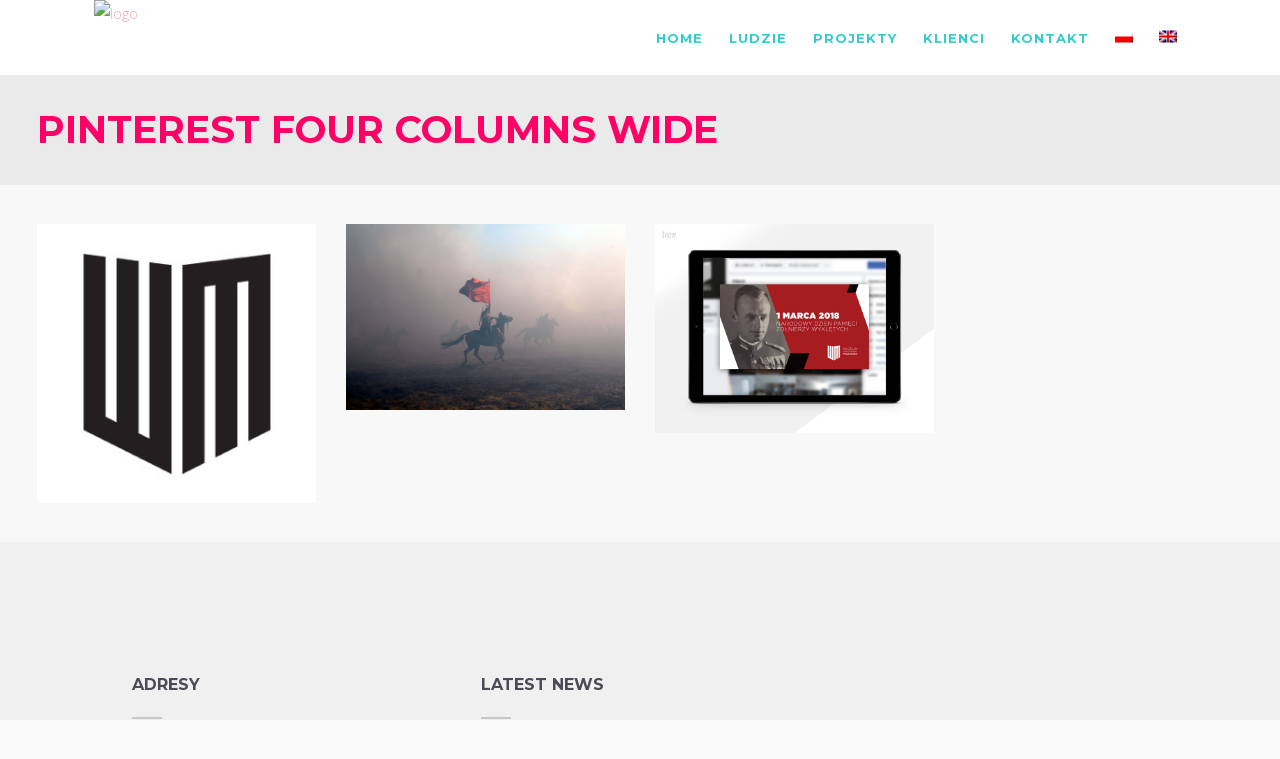

--- FILE ---
content_type: text/html; charset=UTF-8
request_url: http://1view.pl/portfolio/pinterest-four-columns-wide/
body_size: 13339
content:

<!DOCTYPE html>
<html lang="pl-PL">
<head>
    	
        <meta charset="UTF-8"/>
        <link rel="profile" href="http://gmpg.org/xfn/11"/>
        <link rel="pingback" href="http://1view.pl/xmlrpc.php"/>

                <meta name="viewport" content="width=device-width,initial-scale=1,user-scalable=no">
        
	<title>Pinterest Four Columns Wide &#8211; 1view</title>
<script type="application/javascript">var edgtCoreAjaxUrl = "http://1view.pl/wp-admin/admin-ajax.php"</script><script type="application/javascript">var EdgefAjaxUrl = "http://1view.pl/wp-admin/admin-ajax.php"</script><link rel="alternate" hreflang="pl" href="http://1view.pl/portfolio/pinterest-four-columns-wide/" />
<link rel='dns-prefetch' href='//fonts.googleapis.com' />
<link rel='dns-prefetch' href='//s.w.org' />
<link rel="alternate" type="application/rss+xml" title="1view &raquo; Kanał z wpisami" href="http://1view.pl/feed/" />
<link rel="alternate" type="application/rss+xml" title="1view &raquo; Kanał z komentarzami" href="http://1view.pl/comments/feed/" />
		<script type="text/javascript">
			window._wpemojiSettings = {"baseUrl":"https:\/\/s.w.org\/images\/core\/emoji\/13.0.1\/72x72\/","ext":".png","svgUrl":"https:\/\/s.w.org\/images\/core\/emoji\/13.0.1\/svg\/","svgExt":".svg","source":{"concatemoji":"http:\/\/1view.pl\/wp-includes\/js\/wp-emoji-release.min.js?ver=5.6.16"}};
			!function(e,a,t){var n,r,o,i=a.createElement("canvas"),p=i.getContext&&i.getContext("2d");function s(e,t){var a=String.fromCharCode;p.clearRect(0,0,i.width,i.height),p.fillText(a.apply(this,e),0,0);e=i.toDataURL();return p.clearRect(0,0,i.width,i.height),p.fillText(a.apply(this,t),0,0),e===i.toDataURL()}function c(e){var t=a.createElement("script");t.src=e,t.defer=t.type="text/javascript",a.getElementsByTagName("head")[0].appendChild(t)}for(o=Array("flag","emoji"),t.supports={everything:!0,everythingExceptFlag:!0},r=0;r<o.length;r++)t.supports[o[r]]=function(e){if(!p||!p.fillText)return!1;switch(p.textBaseline="top",p.font="600 32px Arial",e){case"flag":return s([127987,65039,8205,9895,65039],[127987,65039,8203,9895,65039])?!1:!s([55356,56826,55356,56819],[55356,56826,8203,55356,56819])&&!s([55356,57332,56128,56423,56128,56418,56128,56421,56128,56430,56128,56423,56128,56447],[55356,57332,8203,56128,56423,8203,56128,56418,8203,56128,56421,8203,56128,56430,8203,56128,56423,8203,56128,56447]);case"emoji":return!s([55357,56424,8205,55356,57212],[55357,56424,8203,55356,57212])}return!1}(o[r]),t.supports.everything=t.supports.everything&&t.supports[o[r]],"flag"!==o[r]&&(t.supports.everythingExceptFlag=t.supports.everythingExceptFlag&&t.supports[o[r]]);t.supports.everythingExceptFlag=t.supports.everythingExceptFlag&&!t.supports.flag,t.DOMReady=!1,t.readyCallback=function(){t.DOMReady=!0},t.supports.everything||(n=function(){t.readyCallback()},a.addEventListener?(a.addEventListener("DOMContentLoaded",n,!1),e.addEventListener("load",n,!1)):(e.attachEvent("onload",n),a.attachEvent("onreadystatechange",function(){"complete"===a.readyState&&t.readyCallback()})),(n=t.source||{}).concatemoji?c(n.concatemoji):n.wpemoji&&n.twemoji&&(c(n.twemoji),c(n.wpemoji)))}(window,document,window._wpemojiSettings);
		</script>
		<style type="text/css">
img.wp-smiley,
img.emoji {
	display: inline !important;
	border: none !important;
	box-shadow: none !important;
	height: 1em !important;
	width: 1em !important;
	margin: 0 .07em !important;
	vertical-align: -0.1em !important;
	background: none !important;
	padding: 0 !important;
}
</style>
	<link rel='stylesheet' id='wp-block-library-css'  href='http://1view.pl/wp-includes/css/dist/block-library/style.min.css?ver=5.6.16' type='text/css' media='all' />
<link rel='stylesheet' id='contact-form-7-css'  href='http://1view.pl/wp-content/plugins/contact-form-7/includes/css/styles.css?ver=5.4' type='text/css' media='all' />
<link rel='stylesheet' id='rs-plugin-settings-css'  href='http://1view.pl/wp-content/plugins/revslider/public/assets/css/rs6.css?ver=6.4.6' type='text/css' media='all' />
<style id='rs-plugin-settings-inline-css' type='text/css'>
#rs-demo-id {}
</style>
<link rel='stylesheet' id='oberon_edge_default_style-css'  href='http://1view.pl/wp-content/themes/oberon/style.css?ver=5.6.16' type='text/css' media='all' />
<link rel='stylesheet' id='childstyle-css'  href='http://1view.pl/wp-content/themes/oberon-child/oberon-child/style.css?ver=1.0.0' type='text/css' media='all' />
<link rel='stylesheet' id='oberon-edge-default-style-css'  href='http://1view.pl/wp-content/themes/oberon/style.css?ver=5.6.16' type='text/css' media='all' />
<link rel='stylesheet' id='oberon-edge-modules-plugins-css'  href='http://1view.pl/wp-content/themes/oberon/assets/css/plugins.min.css?ver=5.6.16' type='text/css' media='all' />
<link rel='stylesheet' id='oberon-edge-modules-css'  href='http://1view.pl/wp-content/themes/oberon/assets/css/modules.min.css?ver=5.6.16' type='text/css' media='all' />
<style id='oberon-edge-modules-inline-css' type='text/css'>
/* generated in /new1view/wp-content/themes/oberon/functions.php oberon_edge_container_style function */
.page-id-1034 .edgtf-content .edgtf-content-inner > .edgtf-container, .page-id-1034 .edgtf-content .edgtf-content-inner > .edgtf-full-width { background-color: #f8f8f8;}

 /* generated in /new1view/wp-content/themes/oberon/functions.php oberon_edge_page_padding function */
.page-id-1034 .edgtf-content .edgtf-content-inner > .edgtf-container > .edgtf-container-inner, .page-id-1034 .edgtf-content .edgtf-content-inner > .edgtf-full-width > .edgtf-full-width-inner { padding: 0;}

    /* generated in /new1view/wp-content/themes/oberon/framework/modules/passepartout/functions.php oberon_edge_page_passepartout_style function */
.page-id-1034.edgtf-passepartout .edgtf-passepartout-left, .page-id-1034.edgtf-passepartout .edgtf-passepartout-right, .page-id-1034.edgtf-passepartout .edgtf-passepartout-bottom, .page-id-1034.edgtf-passepartout .edgtf-passepartout-top { background-color: #ffffff;}


</style>
<link rel='stylesheet' id='edgtf-font_awesome-css'  href='http://1view.pl/wp-content/themes/oberon/assets/css/font-awesome/css/font-awesome.min.css?ver=5.6.16' type='text/css' media='all' />
<link rel='stylesheet' id='edgtf-font_elegant-css'  href='http://1view.pl/wp-content/themes/oberon/assets/css/elegant-icons/style.min.css?ver=5.6.16' type='text/css' media='all' />
<link rel='stylesheet' id='edgtf-ion_icons-css'  href='http://1view.pl/wp-content/themes/oberon/assets/css/ion-icons/css/ionicons.min.css?ver=5.6.16' type='text/css' media='all' />
<link rel='stylesheet' id='edgtf-linea_icons-css'  href='http://1view.pl/wp-content/themes/oberon/assets/css/linea-icons/style.css?ver=5.6.16' type='text/css' media='all' />
<link rel='stylesheet' id='edgtf-linear_icons-css'  href='http://1view.pl/wp-content/themes/oberon/assets/css/linear-icons/style.css?ver=5.6.16' type='text/css' media='all' />
<link rel='stylesheet' id='edgtf-simple_line_icons-css'  href='http://1view.pl/wp-content/themes/oberon/assets/css/simple-line-icons/simple-line-icons.css?ver=5.6.16' type='text/css' media='all' />
<link rel='stylesheet' id='edgtf-dripicons-css'  href='http://1view.pl/wp-content/themes/oberon/assets/css/dripicons/dripicons.css?ver=5.6.16' type='text/css' media='all' />
<link rel='stylesheet' id='edgtf-ico_moon-css'  href='http://1view.pl/wp-content/themes/oberon/assets/css/icomoon/css/icomoon.css?ver=5.6.16' type='text/css' media='all' />
<link rel='stylesheet' id='oberon-edge-style-dynamic-css'  href='http://1view.pl/wp-content/themes/oberon/assets/css/style_dynamic.css?ver=1613559342' type='text/css' media='all' />
<link rel='stylesheet' id='oberon-edge-modules-responsive-css'  href='http://1view.pl/wp-content/themes/oberon/assets/css/modules-responsive.min.css?ver=5.6.16' type='text/css' media='all' />
<link rel='stylesheet' id='oberon-edge-blog-responsive-css'  href='http://1view.pl/wp-content/themes/oberon/assets/css/blog-responsive.min.css?ver=5.6.16' type='text/css' media='all' />
<link rel='stylesheet' id='oberon-edge-style-dynamic-responsive-css'  href='http://1view.pl/wp-content/themes/oberon/assets/css/style_dynamic_responsive.css?ver=1613559342' type='text/css' media='all' />
<link rel='stylesheet' id='js_composer_front-css'  href='http://1view.pl/wp-content/plugins/js_composer/assets/css/js_composer.min.css?ver=6.5.0' type='text/css' media='all' />
<link rel='stylesheet' id='oberon-edge-google-fonts-css'  href='http://fonts.googleapis.com/css?family=Open+Sans%3A100%2C100italic%2C200%2C200italic%2C300%2C300italic%2C400%2C400italic%2C500%2C500italic%2C600%2C600italic%2C700%2C700italic%2C800%2C800italic%2C900%2C900italic%7CMontserrat%3A100%2C100italic%2C200%2C200italic%2C300%2C300italic%2C400%2C400italic%2C500%2C500italic%2C600%2C600italic%2C700%2C700italic%2C800%2C800italic%2C900%2C900italic&#038;subset=latin%2Clatin-ext&#038;ver=1.0.0' type='text/css' media='all' />
<script type='text/javascript' src='http://1view.pl/wp-includes/js/jquery/jquery.min.js?ver=3.5.1' id='jquery-core-js'></script>
<script type='text/javascript' src='http://1view.pl/wp-includes/js/jquery/jquery-migrate.min.js?ver=3.3.2' id='jquery-migrate-js'></script>
<script type='text/javascript' src='http://1view.pl/wp-content/plugins/revslider/public/assets/js/rbtools.min.js?ver=6.4.4' id='tp-tools-js'></script>
<script type='text/javascript' src='http://1view.pl/wp-content/plugins/revslider/public/assets/js/rs6.min.js?ver=6.4.6' id='revmin-js'></script>
<link rel="https://api.w.org/" href="http://1view.pl/wp-json/" /><link rel="alternate" type="application/json" href="http://1view.pl/wp-json/wp/v2/pages/1034" /><link rel="EditURI" type="application/rsd+xml" title="RSD" href="http://1view.pl/xmlrpc.php?rsd" />
<link rel="wlwmanifest" type="application/wlwmanifest+xml" href="http://1view.pl/wp-includes/wlwmanifest.xml" /> 
<meta name="generator" content="WordPress 5.6.16" />
<link rel="canonical" href="http://1view.pl/portfolio/pinterest-four-columns-wide/" />
<link rel='shortlink' href='http://1view.pl/?p=1034' />
<link rel="alternate" type="application/json+oembed" href="http://1view.pl/wp-json/oembed/1.0/embed?url=http%3A%2F%2F1view.pl%2Fportfolio%2Fpinterest-four-columns-wide%2F" />
<link rel="alternate" type="text/xml+oembed" href="http://1view.pl/wp-json/oembed/1.0/embed?url=http%3A%2F%2F1view.pl%2Fportfolio%2Fpinterest-four-columns-wide%2F&#038;format=xml" />
<meta name="generator" content="WPML ver:4.4.10 stt:1,40;" />
<meta name="generator" content="Powered by WPBakery Page Builder - drag and drop page builder for WordPress."/>
<meta name="generator" content="Powered by Slider Revolution 6.4.6 - responsive, Mobile-Friendly Slider Plugin for WordPress with comfortable drag and drop interface." />
<script type="text/javascript">function setREVStartSize(e){
			//window.requestAnimationFrame(function() {				 
				window.RSIW = window.RSIW===undefined ? window.innerWidth : window.RSIW;	
				window.RSIH = window.RSIH===undefined ? window.innerHeight : window.RSIH;	
				try {								
					var pw = document.getElementById(e.c).parentNode.offsetWidth,
						newh;
					pw = pw===0 || isNaN(pw) ? window.RSIW : pw;
					e.tabw = e.tabw===undefined ? 0 : parseInt(e.tabw);
					e.thumbw = e.thumbw===undefined ? 0 : parseInt(e.thumbw);
					e.tabh = e.tabh===undefined ? 0 : parseInt(e.tabh);
					e.thumbh = e.thumbh===undefined ? 0 : parseInt(e.thumbh);
					e.tabhide = e.tabhide===undefined ? 0 : parseInt(e.tabhide);
					e.thumbhide = e.thumbhide===undefined ? 0 : parseInt(e.thumbhide);
					e.mh = e.mh===undefined || e.mh=="" || e.mh==="auto" ? 0 : parseInt(e.mh,0);		
					if(e.layout==="fullscreen" || e.l==="fullscreen") 						
						newh = Math.max(e.mh,window.RSIH);					
					else{					
						e.gw = Array.isArray(e.gw) ? e.gw : [e.gw];
						for (var i in e.rl) if (e.gw[i]===undefined || e.gw[i]===0) e.gw[i] = e.gw[i-1];					
						e.gh = e.el===undefined || e.el==="" || (Array.isArray(e.el) && e.el.length==0)? e.gh : e.el;
						e.gh = Array.isArray(e.gh) ? e.gh : [e.gh];
						for (var i in e.rl) if (e.gh[i]===undefined || e.gh[i]===0) e.gh[i] = e.gh[i-1];
											
						var nl = new Array(e.rl.length),
							ix = 0,						
							sl;					
						e.tabw = e.tabhide>=pw ? 0 : e.tabw;
						e.thumbw = e.thumbhide>=pw ? 0 : e.thumbw;
						e.tabh = e.tabhide>=pw ? 0 : e.tabh;
						e.thumbh = e.thumbhide>=pw ? 0 : e.thumbh;					
						for (var i in e.rl) nl[i] = e.rl[i]<window.RSIW ? 0 : e.rl[i];
						sl = nl[0];									
						for (var i in nl) if (sl>nl[i] && nl[i]>0) { sl = nl[i]; ix=i;}															
						var m = pw>(e.gw[ix]+e.tabw+e.thumbw) ? 1 : (pw-(e.tabw+e.thumbw)) / (e.gw[ix]);					
						newh =  (e.gh[ix] * m) + (e.tabh + e.thumbh);
					}				
					if(window.rs_init_css===undefined) window.rs_init_css = document.head.appendChild(document.createElement("style"));					
					document.getElementById(e.c).height = newh+"px";
					window.rs_init_css.innerHTML += "#"+e.c+"_wrapper { height: "+newh+"px }";				
				} catch(e){
					console.log("Failure at Presize of Slider:" + e)
				}					   
			//});
		  };</script>
<style type="text/css" data-type="vc_shortcodes-custom-css">.vc_custom_1484312239940{padding-top: 24px !important;padding-right: 37px !important;padding-bottom: 24px !important;padding-left: 37px !important;}</style><noscript><style> .wpb_animate_when_almost_visible { opacity: 1; }</style></noscript></head>

<body class="page-template page-template-full-width page-template-full-width-php page page-id-1034 page-child parent-pageid-555 edgt-cpt-1.4 oberon child-child-ver-1.0.0 oberon-ver-1.7  edgtf-header-standard edgtf-sticky-header-on-scroll-down-up edgtf-default-mobile-header edgtf-sticky-up-mobile-header edgtf-dropdown-default wpb-js-composer js-comp-ver-6.5.0 vc_responsive">



<div class="edgtf-wrapper">
	    <div class="edgtf-wrapper-inner">
        
<header class="edgtf-page-header">
        <div class="edgtf-menu-area" style="">
                    <div class="edgtf-grid">
        			            <div class="edgtf-vertical-align-containers">
                <div class="edgtf-position-left">
                    <div class="edgtf-position-left-inner">
                        
<div class="edgtf-logo-wrapper">
    <a href="http://1view.pl/" style="height: 77px;">
        <img class="edgtf-normal-logo" src="http://hosting9287939.az.pl/new1view/wp-content/uploads/2021/01/logo-web-1.png" alt="logo"/>
        <img class="edgtf-dark-logo" src="http://hosting9287939.az.pl/new1view/wp-content/uploads/2021/01/logo-web-1.png" alt="dark logoo"/>        <img class="edgtf-light-logo" src="http://hosting9287939.az.pl/new1view/wp-content/uploads/2021/01/logo-web-1.png" alt="light logo"/>    </a>
</div>

                    </div>
                </div>
                <div class="edgtf-position-right">
                    <div class="edgtf-position-right-inner">
                        
<nav class="edgtf-main-menu edgtf-drop-down edgtf-default-nav">
    <ul id="menu-main_menu_1view" class="clearfix"><li id="nav-menu-item-8659" class="menu-item menu-item-type-post_type menu-item-object-page menu-item-home edgtf-menu-narrow edgtf-wide-background"><a href="http://1view.pl/"><span class="edgtf-item-outer"><span class="edgtf-item-inner"><span class="edgtf-item-text">Home</span></span><span class="plus"></span></span></a></li>
<li id="nav-menu-item-8712" class="menu-item menu-item-type-post_type menu-item-object-page menu-item-home edgtf-menu-narrow edgtf-wide-background anchor-item"><a href="http://1view.pl/#ludzie"><span class="edgtf-item-outer"><span class="edgtf-item-inner"><span class="edgtf-item-text">Ludzie</span></span><span class="plus"></span></span></a></li>
<li id="nav-menu-item-8713" class="menu-item menu-item-type-post_type menu-item-object-page menu-item-home edgtf-menu-narrow edgtf-wide-background anchor-item"><a href="http://1view.pl/#projekty"><span class="edgtf-item-outer"><span class="edgtf-item-inner"><span class="edgtf-item-text">Projekty</span></span><span class="plus"></span></span></a></li>
<li id="nav-menu-item-8714" class="menu-item menu-item-type-post_type menu-item-object-page menu-item-home edgtf-menu-narrow edgtf-wide-background anchor-item"><a href="http://1view.pl/#klienci"><span class="edgtf-item-outer"><span class="edgtf-item-inner"><span class="edgtf-item-text">Klienci</span></span><span class="plus"></span></span></a></li>
<li id="nav-menu-item-8728" class="menu-item menu-item-type-post_type menu-item-object-page menu-item-home edgtf-menu-narrow edgtf-wide-background anchor-item"><a href="http://1view.pl/#kontakt"><span class="edgtf-item-outer"><span class="edgtf-item-inner"><span class="edgtf-item-text">Kontakt</span></span><span class="plus"></span></span></a></li>
<li id="nav-menu-item-wpml-ls-74-pl" class="menu-item wpml-ls-slot-74 wpml-ls-item wpml-ls-item-pl wpml-ls-current-language wpml-ls-menu-item wpml-ls-first-item menu-item-type-wpml_ls_menu_item menu-item-object-wpml_ls_menu_item edgtf-menu-narrow edgtf-wide-background"><a href="http://1view.pl/portfolio/pinterest-four-columns-wide/"><span class="edgtf-item-outer"><span class="edgtf-item-inner"><span class="edgtf-item-text"><img
            class="wpml-ls-flag"
            src="http://1view.pl/wp-content/plugins/sitepress-multilingual-cms/res/flags/pl.png"
            alt="polski"
            
            
    /></span><span class="edgtf-item-inner-desc"> </span><span class="edgtf-featured-icon "></span></span><span class="plus"></span></span></a></li>
<li id="nav-menu-item-wpml-ls-74-en" class="menu-item wpml-ls-slot-74 wpml-ls-item wpml-ls-item-en wpml-ls-menu-item wpml-ls-last-item menu-item-type-wpml_ls_menu_item menu-item-object-wpml_ls_menu_item edgtf-menu-narrow edgtf-wide-background"><a href="http://1view.pl/?lang=en"><span class="edgtf-item-outer"><span class="edgtf-item-inner"><span class="edgtf-item-text"><img
            class="wpml-ls-flag"
            src="http://1view.pl/wp-content/plugins/sitepress-multilingual-cms/res/flags/en.png"
            alt="angielski"
            
            
    /></span><span class="edgtf-item-inner-desc"> </span><span class="edgtf-featured-icon "></span></span><span class="plus"></span></span></a></li>
</ul></nav>

                                            </div>
                </div>
            </div>
                </div>
            </div>
        
<div class="edgtf-sticky-header">
        <div class="edgtf-sticky-holder">
            <div class="edgtf-grid">
                        <div class=" edgtf-vertical-align-containers">
                <div class="edgtf-position-left">
                    <div class="edgtf-position-left-inner">
                        
<div class="edgtf-logo-wrapper">
    <a href="http://1view.pl/" >
        <img class="edgtf-normal-logo" src="http://oberon.edge-themes.com/wp-content/uploads/2016/08/sticky-logo-transparent-light.png" alt="logo"/>
        <img class="edgtf-dark-logo" src="http://hosting9287939.az.pl/new1view/wp-content/uploads/2021/01/logo-web-1.png" alt="dark logoo"/>        <img class="edgtf-light-logo" src="http://hosting9287939.az.pl/new1view/wp-content/uploads/2021/01/logo-web-1.png" alt="light logo"/>    </a>
</div>

                    </div>
                </div>
                <div class="edgtf-position-right">
                    <div class="edgtf-position-right-inner">
						
<nav class="edgtf-main-menu edgtf-drop-down edgtf-sticky-nav">
    <ul id="menu-main_menu_1view-1" class="clearfix"><li id="sticky-nav-menu-item-8659" class="menu-item menu-item-type-post_type menu-item-object-page menu-item-home edgtf-menu-narrow edgtf-wide-background"><a href="http://1view.pl/"><span class="edgtf-item-outer"><span class="edgtf-item-inner"><span class="edgtf-item-text">Home</span></span><span class="plus"></span></span></a></li>
<li id="sticky-nav-menu-item-8712" class="menu-item menu-item-type-post_type menu-item-object-page menu-item-home edgtf-menu-narrow edgtf-wide-background anchor-item"><a href="http://1view.pl/#ludzie"><span class="edgtf-item-outer"><span class="edgtf-item-inner"><span class="edgtf-item-text">Ludzie</span></span><span class="plus"></span></span></a></li>
<li id="sticky-nav-menu-item-8713" class="menu-item menu-item-type-post_type menu-item-object-page menu-item-home edgtf-menu-narrow edgtf-wide-background anchor-item"><a href="http://1view.pl/#projekty"><span class="edgtf-item-outer"><span class="edgtf-item-inner"><span class="edgtf-item-text">Projekty</span></span><span class="plus"></span></span></a></li>
<li id="sticky-nav-menu-item-8714" class="menu-item menu-item-type-post_type menu-item-object-page menu-item-home edgtf-menu-narrow edgtf-wide-background anchor-item"><a href="http://1view.pl/#klienci"><span class="edgtf-item-outer"><span class="edgtf-item-inner"><span class="edgtf-item-text">Klienci</span></span><span class="plus"></span></span></a></li>
<li id="sticky-nav-menu-item-8728" class="menu-item menu-item-type-post_type menu-item-object-page menu-item-home edgtf-menu-narrow edgtf-wide-background anchor-item"><a href="http://1view.pl/#kontakt"><span class="edgtf-item-outer"><span class="edgtf-item-inner"><span class="edgtf-item-text">Kontakt</span></span><span class="plus"></span></span></a></li>
<li id="sticky-nav-menu-item-wpml-ls-74-pl" class="menu-item wpml-ls-slot-74 wpml-ls-item wpml-ls-item-pl wpml-ls-current-language wpml-ls-menu-item wpml-ls-first-item menu-item-type-wpml_ls_menu_item menu-item-object-wpml_ls_menu_item edgtf-menu-narrow edgtf-wide-background"><a href="http://1view.pl/portfolio/pinterest-four-columns-wide/"><span class="edgtf-item-outer"><span class="edgtf-item-inner"><span class="edgtf-item-text"><img
            class="wpml-ls-flag"
            src="http://1view.pl/wp-content/plugins/sitepress-multilingual-cms/res/flags/pl.png"
            alt="polski"
            
            
    /></span><span class="edgtf-item-inner-desc"> </span><span class="edgtf-featured-icon "></span></span><span class="plus"></span></span></a></li>
<li id="sticky-nav-menu-item-wpml-ls-74-en" class="menu-item wpml-ls-slot-74 wpml-ls-item wpml-ls-item-en wpml-ls-menu-item wpml-ls-last-item menu-item-type-wpml_ls_menu_item menu-item-object-wpml_ls_menu_item edgtf-menu-narrow edgtf-wide-background"><a href="http://1view.pl/?lang=en"><span class="edgtf-item-outer"><span class="edgtf-item-inner"><span class="edgtf-item-text"><img
            class="wpml-ls-flag"
            src="http://1view.pl/wp-content/plugins/sitepress-multilingual-cms/res/flags/en.png"
            alt="angielski"
            
            
    /></span><span class="edgtf-item-inner-desc"> </span><span class="edgtf-featured-icon "></span></span><span class="plus"></span></span></a></li>
</ul></nav>

                    </div>
                </div>
                            </div>
                    </div>
            </div>
</div>

</header>


<header class="edgtf-mobile-header">
    <div class="edgtf-mobile-header-inner">
                <div class="edgtf-mobile-header-holder">
            <div class="edgtf-grid">
                <div class="edgtf-vertical-align-containers">
                                            <div class="edgtf-mobile-menu-opener">
                            <a href="javascript:void(0)">
                    <span class="edgtf-mobile-opener-icon-holder">
                        <i class="edgtf-icon-font-awesome fa fa-bars " ></i>                    </span>
                            </a>
                        </div>
                                                                <div class="edgtf-position-center">
                            <div class="edgtf-position-center-inner">
                                
<div class="edgtf-mobile-logo-wrapper">
    <a href="http://1view.pl/" style="height: 77px">
        <img src="http://hosting9287939.az.pl/new1view/wp-content/uploads/2021/01/logo-web-1.png" alt="mobile logo"/>
    </a>
</div>

                            </div>
                        </div>
                                        <div class="edgtf-position-right">
                        <div class="edgtf-position-right-inner">
                                                    </div>
                    </div>
                </div> <!-- close .edgtf-vertical-align-containers -->
            </div>
        </div>
        
	<nav class="edgtf-mobile-nav" role="navigation" aria-label="Mobile Menu">
		<div class="edgtf-grid">
			<ul id="menu-main_menu_1view-2" class=""><li id="mobile-menu-item-8659" class="menu-item menu-item-type-post_type menu-item-object-page menu-item-home "><a href="http://1view.pl/" class=""><span>Home</span></a></li>
<li id="mobile-menu-item-8712" class="menu-item menu-item-type-post_type menu-item-object-page menu-item-home "><a href="http://1view.pl/#ludzie" class=""><span>Ludzie</span></a></li>
<li id="mobile-menu-item-8713" class="menu-item menu-item-type-post_type menu-item-object-page menu-item-home "><a href="http://1view.pl/#projekty" class=""><span>Projekty</span></a></li>
<li id="mobile-menu-item-8714" class="menu-item menu-item-type-post_type menu-item-object-page menu-item-home "><a href="http://1view.pl/#klienci" class=""><span>Klienci</span></a></li>
<li id="mobile-menu-item-8728" class="menu-item menu-item-type-post_type menu-item-object-page menu-item-home "><a href="http://1view.pl/#kontakt" class=""><span>Kontakt</span></a></li>
<li id="mobile-menu-item-wpml-ls-74-pl" class="menu-item wpml-ls-slot-74 wpml-ls-item wpml-ls-item-pl wpml-ls-current-language wpml-ls-menu-item wpml-ls-first-item menu-item-type-wpml_ls_menu_item menu-item-object-wpml_ls_menu_item "><a href="http://1view.pl/portfolio/pinterest-four-columns-wide/" class=""><span><img
            class="wpml-ls-flag"
            src="http://1view.pl/wp-content/plugins/sitepress-multilingual-cms/res/flags/pl.png"
            alt="polski"
            
            
    /></span><span class="edgtf-item-inner-desc"> </span></a></li>
<li id="mobile-menu-item-wpml-ls-74-en" class="menu-item wpml-ls-slot-74 wpml-ls-item wpml-ls-item-en wpml-ls-menu-item wpml-ls-last-item menu-item-type-wpml_ls_menu_item menu-item-object-wpml_ls_menu_item "><a href="http://1view.pl/?lang=en" class=""><span><img
            class="wpml-ls-flag"
            src="http://1view.pl/wp-content/plugins/sitepress-multilingual-cms/res/flags/en.png"
            alt="angielski"
            
            
    /></span><span class="edgtf-item-inner-desc"> </span></a></li>
</ul>		</div>
	</nav>

    </div>
</header> <!-- close .edgtf-mobile-header -->



                    <a id='edgtf-back-to-top'  href='#'>
                <div class="edgtf-btt-icon">
                    <span class="edgtf-icon-stack">
                         <span aria-hidden="true" class="edgtf-icon-font-elegant arrow_carrot-2up " ></span>                    </span>
                    <span class="edgtf-icon-stack">
                         <span aria-hidden="true" class="edgtf-icon-font-elegant arrow_carrot-2up " ></span>                    </span>
                </div>
                <div class="edgtf-btt-background-holder">
                    <span class="edgtf-btt-background"></span>
               </div>
            </a>
                
        <div class="edgtf-content" >
                        <div class="edgtf-content-inner">
    <div class="edgtf-title edgtf-standard-type edgtf-content-left-alignment edgtf-title-small-text-size edgtf-animation-no edgtf-title-full-width" style="height:110px;" data-height="110" >
        <div class="edgtf-title-image"></div>
        <div class="edgtf-title-holder" style="height:110px;">
            <div class="edgtf-container clearfix">
                <div class="edgtf-container-inner">
                    <div class="edgtf-title-subtitle-holder" style="">
                        <div class="edgtf-title-subtitle-holder-inner">
                                                        <h1 ><span>Pinterest Four Columns Wide</span></h1>
                                                                                                                                                    </div>
                    </div>
                </div>
            </div>
        </div>
    </div>


<div class="edgtf-full-width">
<div class="edgtf-full-width-inner">
						<div class="vc_row wpb_row vc_row-fluid edgtf-section vc_custom_1484312239940 edgtf-content-aligment-left" style=""><div class="clearfix edgtf-full-section-inner"><div class="wpb_column vc_column_container vc_col-sm-12"><div class="vc_column-inner"><div class="wpb_wrapper"><div class = "edgtf-portfolio-list-holder-outer edgtf-ptf-pinterest edgtf-ptf-with-space edgtf-ptf-hover-sweep-right edgtf-ptf-pinterest-four-columns edgtf-pinterest-overlay-default" data-next-page= "2" data-type= "pinterest" data-columns= "3" data-grid-size= "four" data-order-by= "menu_order" data-order= "ASC" data-number= "14" data-image-size= "full" data-hover-type= "sweep-right" data-pinterest-show-info= "on_hover" data-pinterest-overlay-type= "default" data-filter= "no" data-filter-order-by= "name" data-category= "graphic-design" data-show-more= "none" data-title-tag= "h4" data-max-num-pages = 1><div class = "edgtf-portfolio-list-holder clearfix" ><div class="edgtf-portfolio-list-masonry-grid-sizer"></div><div class="edgtf-portfolio-list-masonry-grid-gutter"></div><article class="edgtf-portfolio-item portfolio_category_14 portfolio_category_30 portfolio_category_39" >
	<div class="edgtf-portfolio-item-inner">
					<a class ="edgtf-portfolio-link" href="http://1view.pl/portfolio-item/muzeum-dom-rodziny-pileckich-logo/"></a>
			<div class = "edgtf-item-image-holder">
				<div class="edgtf-item-image-holder-inner">
					<img width="300" height="300" src="http://1view.pl/wp-content/uploads/2019/10/logo_MDRP_cover.jpg" class="attachment-full size-full wp-post-image" alt="" loading="lazy" srcset="http://1view.pl/wp-content/uploads/2019/10/logo_MDRP_cover.jpg 300w, http://1view.pl/wp-content/uploads/2019/10/logo_MDRP_cover-150x150.jpg 150w" sizes="(max-width: 300px) 100vw, 300px" />				</div>
			</div>
			<div class="edgtf-item-text-overlay">
				<div class="edgtf-item-text-overlay-inner">
					<div class="edgtf-item-text-holder">
	<h4 class="edgtf-item-title">
		<a class ="edgtf-portfolio-title-link" href="http://1view.pl/portfolio-item/muzeum-dom-rodziny-pileckich-logo/">
			Muzeum &#8211; Dom Rodziny Pileckich &#8211; Logo		</a>
	</h4>

	<div class="edgtf-ptf-category-holder"><span>Branding</span> , <span>Graphic Design</span> , <span>Logo</span></div></div>				</div>	
			</div>
			</div>
</article>


<article class="edgtf-portfolio-item portfolio_category_30 portfolio_category_76" >
	<div class="edgtf-portfolio-item-inner">
					<a class ="edgtf-portfolio-link" href="http://1view.pl/portfolio-item/8749/"></a>
			<div class = "edgtf-item-image-holder">
				<div class="edgtf-item-image-holder-inner">
					<img width="2560" height="1706" src="http://1view.pl/wp-content/uploads/2021/01/BW-zdobyta-choragiew-scaled.jpg" class="attachment-full size-full wp-post-image" alt="" loading="lazy" srcset="http://1view.pl/wp-content/uploads/2021/01/BW-zdobyta-choragiew-scaled.jpg 2560w, http://1view.pl/wp-content/uploads/2021/01/BW-zdobyta-choragiew-300x200.jpg 300w, http://1view.pl/wp-content/uploads/2021/01/BW-zdobyta-choragiew-1024x683.jpg 1024w, http://1view.pl/wp-content/uploads/2021/01/BW-zdobyta-choragiew-768x512.jpg 768w, http://1view.pl/wp-content/uploads/2021/01/BW-zdobyta-choragiew-1536x1024.jpg 1536w" sizes="(max-width: 2560px) 100vw, 2560px" />				</div>
			</div>
			<div class="edgtf-item-text-overlay">
				<div class="edgtf-item-text-overlay-inner">
					<div class="edgtf-item-text-holder">
	<h4 class="edgtf-item-title">
		<a class ="edgtf-portfolio-title-link" href="http://1view.pl/portfolio-item/8749/">
			Film dla Muzeum &#8211; Dom Rodziny Pileckich		</a>
	</h4>

	<div class="edgtf-ptf-category-holder"><span>Graphic Design</span> , <span>Video</span></div></div>				</div>	
			</div>
			</div>
</article>


<article class="edgtf-portfolio-item portfolio_category_30 portfolio_category_75" >
	<div class="edgtf-portfolio-item-inner">
					<a class ="edgtf-portfolio-link" href="http://1view.pl/portfolio-item/8755/"></a>
			<div class = "edgtf-item-image-holder">
				<div class="edgtf-item-image-holder-inner">
					<img width="800" height="600" src="http://1view.pl/wp-content/uploads/2021/01/strona_DIGITAL_muzeum_2.jpg" class="attachment-full size-full wp-post-image" alt="" loading="lazy" srcset="http://1view.pl/wp-content/uploads/2021/01/strona_DIGITAL_muzeum_2.jpg 800w, http://1view.pl/wp-content/uploads/2021/01/strona_DIGITAL_muzeum_2-300x225.jpg 300w, http://1view.pl/wp-content/uploads/2021/01/strona_DIGITAL_muzeum_2-768x576.jpg 768w" sizes="(max-width: 800px) 100vw, 800px" />				</div>
			</div>
			<div class="edgtf-item-text-overlay">
				<div class="edgtf-item-text-overlay-inner">
					<div class="edgtf-item-text-holder">
	<h4 class="edgtf-item-title">
		<a class ="edgtf-portfolio-title-link" href="http://1view.pl/portfolio-item/8755/">
			Muzeum &#8211; Dom Rodziny Pileckich &#8211; social media		</a>
	</h4>

	<div class="edgtf-ptf-category-holder"><span>Graphic Design</span> , <span>Social Media</span></div></div>				</div>	
			</div>
			</div>
</article>


</div></div></div></div></div></div></div>
										


				</div>
</div>
</div> <!-- close div.content_inner -->
</div>  <!-- close div.content -->

<footer >
	<div class="edgtf-footer-inner clearfix">

		
<div class="edgtf-footer-top-holder">
	<div class="edgtf-footer-top edgtf-footer-top-full edgtf-footer-top-aligment-left">
		<div class="edgtf-three-columns clearfix">
	<div class="edgtf-three-columns-inner">
		<div class="edgtf-column">
			<div class="edgtf-column-inner">
				<div id="text-3" class="widget edgtf-footer-column-1 widget_text"><h4 class="edgtf-footer-widget-title">Adresy</h4>			<div class="textwidget">Dane firmy:
<div class="edgtf-icon-list-item">
	<div class="edgtf-icon-list-icon-holder">
        <div class="edgtf-icon-list-icon-holder-inner clearfix">
			<span aria-hidden="true" class="edgtf-icon-font-elegant icon_pin_alt " style="color:#81818b;font-size:15px" ></span>		</div>
	</div>
	<p class="edgtf-icon-list-text" style="color:#81818b;font-size:14px" > ul. Legionowa 9/1 lok. 106, 15-281 Białystok</p>
</div>

<div class="vc_empty_space"   style="height: 7px"><span class="vc_empty_space_inner"></span></div>

<div class="edgtf-icon-list-item">
	<div class="edgtf-icon-list-icon-holder">
        <div class="edgtf-icon-list-icon-holder-inner clearfix">
			<span aria-hidden="true" class="edgtf-icon-font-elegant icon_briefcase " style="color:#81818b;font-size:15px" ></span>		</div>
	</div>
	<p class="edgtf-icon-list-text" style="color:#81818b;font-size:14px" > NIP: 542 323 7717</p>
</div>

<div class="vc_empty_space"   style="height: 7px"><span class="vc_empty_space_inner"></span></div></div>
		</div><div id="custom_html-2" class="widget_text widget edgtf-footer-column-1 widget_custom_html"><div class="textwidget custom-html-widget">Adres biura:

<div class="vc_empty_space"   style="height: 13px"><span class="vc_empty_space_inner"></span></div>

<div class="edgtf-icon-list-item">
	<div class="edgtf-icon-list-icon-holder">
        <div class="edgtf-icon-list-icon-holder-inner clearfix">
			<span aria-hidden="true" class="edgtf-icon-font-elegant icon_pin_alt " style="color:#81818b;font-size:15px" ></span>		</div>
	</div>
	<p class="edgtf-icon-list-text" style="color:#81818b;font-size:14px" > ul. Hetmańska 40, Białystok</p>
</div>

<div class="vc_empty_space"   style="height: 7px"><span class="vc_empty_space_inner"></span></div>

<div class="edgtf-icon-list-item">
	<div class="edgtf-icon-list-icon-holder">
        <div class="edgtf-icon-list-icon-holder-inner clearfix">
			<span aria-hidden="true" class="edgtf-icon-font-elegant icon_mobile " style="color:#81818b;font-size:15px" ></span>		</div>
	</div>
	<p class="edgtf-icon-list-text" style="color:#81818b;font-size:14px" > +48 502 653 982</p>
</div>

<div class="vc_empty_space"   style="height: 7px"><span class="vc_empty_space_inner"></span></div>

<div class="edgtf-icon-list-item">
	<div class="edgtf-icon-list-icon-holder">
        <div class="edgtf-icon-list-icon-holder-inner clearfix">
			<span aria-hidden="true" class="edgtf-icon-font-elegant icon_desktop " style="color:#81818b;font-size:15px" ></span>		</div>
	</div>
	<p class="edgtf-icon-list-text" style="color:#81818b;font-size:14px" > biuro@1view.pl</p>
</div></div></div>			</div>
		</div>
		<div class="edgtf-column">
			<div class="edgtf-column-inner">
							</div>
		</div>
		<div class="edgtf-column">
			<div class="edgtf-column-inner">
				<div id="text-5" class="widget edgtf-footer-column-3 widget_text"><h4 class="edgtf-footer-widget-title">Latest News</h4>			<div class="textwidget"></div>
		</div>			</div>
		</div>
	</div>
</div>	</div>
</div>

	</div>
</footer>

</div> <!-- close div.edgtf-wrapper-inner  -->
</div> <!-- close div.edgtf-wrapper -->
<script type="text/html" id="wpb-modifications"></script><script type='text/javascript' src='http://1view.pl/wp-includes/js/dist/vendor/wp-polyfill.min.js?ver=7.4.4' id='wp-polyfill-js'></script>
<script type='text/javascript' id='wp-polyfill-js-after'>
( 'fetch' in window ) || document.write( '<script src="http://1view.pl/wp-includes/js/dist/vendor/wp-polyfill-fetch.min.js?ver=3.0.0"></scr' + 'ipt>' );( document.contains ) || document.write( '<script src="http://1view.pl/wp-includes/js/dist/vendor/wp-polyfill-node-contains.min.js?ver=3.42.0"></scr' + 'ipt>' );( window.DOMRect ) || document.write( '<script src="http://1view.pl/wp-includes/js/dist/vendor/wp-polyfill-dom-rect.min.js?ver=3.42.0"></scr' + 'ipt>' );( window.URL && window.URL.prototype && window.URLSearchParams ) || document.write( '<script src="http://1view.pl/wp-includes/js/dist/vendor/wp-polyfill-url.min.js?ver=3.6.4"></scr' + 'ipt>' );( window.FormData && window.FormData.prototype.keys ) || document.write( '<script src="http://1view.pl/wp-includes/js/dist/vendor/wp-polyfill-formdata.min.js?ver=3.0.12"></scr' + 'ipt>' );( Element.prototype.matches && Element.prototype.closest ) || document.write( '<script src="http://1view.pl/wp-includes/js/dist/vendor/wp-polyfill-element-closest.min.js?ver=2.0.2"></scr' + 'ipt>' );
</script>
<script type='text/javascript' src='http://1view.pl/wp-includes/js/dist/i18n.min.js?ver=9e36b5da09c96c657b0297fd6f7cb1fd' id='wp-i18n-js'></script>
<script type='text/javascript' src='http://1view.pl/wp-includes/js/dist/vendor/lodash.min.js?ver=4.17.21' id='lodash-js'></script>
<script type='text/javascript' id='lodash-js-after'>
window.lodash = _.noConflict();
</script>
<script type='text/javascript' src='http://1view.pl/wp-includes/js/dist/url.min.js?ver=1b4bb2b3f526a1db366ca3147ac39562' id='wp-url-js'></script>
<script type='text/javascript' src='http://1view.pl/wp-includes/js/dist/hooks.min.js?ver=d0d9f43e03080e6ace9a3dabbd5f9eee' id='wp-hooks-js'></script>
<script type='text/javascript' id='wp-api-fetch-js-translations'>
( function( domain, translations ) {
	var localeData = translations.locale_data[ domain ] || translations.locale_data.messages;
	localeData[""].domain = domain;
	wp.i18n.setLocaleData( localeData, domain );
} )( "default", {"translation-revision-date":"2025-10-01 14:46:12+0000","generator":"GlotPress\/4.0.1","domain":"messages","locale_data":{"messages":{"":{"domain":"messages","plural-forms":"nplurals=3; plural=(n == 1) ? 0 : ((n % 10 >= 2 && n % 10 <= 4 && (n % 100 < 12 || n % 100 > 14)) ? 1 : 2);","lang":"pl"},"You are probably offline.":["Prawdopodobnie jeste\u015b offline."],"Media upload failed. If this is a photo or a large image, please scale it down and try again.":["Nie uda\u0142o si\u0119 przes\u0142anie multimedi\u00f3w. Je\u015bli jest to zdj\u0119cie lub du\u017cy obrazek, prosz\u0119 je zmniejszy\u0107 i spr\u00f3bowa\u0107 ponownie."],"An unknown error occurred.":["Wyst\u0105pi\u0142 nieznany b\u0142\u0105d."],"The response is not a valid JSON response.":["Odpowied\u017a nie jest prawid\u0142ow\u0105 odpowiedzi\u0105 JSON."]}},"comment":{"reference":"wp-includes\/js\/dist\/api-fetch.js"}} );
</script>
<script type='text/javascript' src='http://1view.pl/wp-includes/js/dist/api-fetch.min.js?ver=c207d2d188ba8bf763f7acd50b7fd5a9' id='wp-api-fetch-js'></script>
<script type='text/javascript' id='wp-api-fetch-js-after'>
wp.apiFetch.use( wp.apiFetch.createRootURLMiddleware( "http://1view.pl/wp-json/" ) );
wp.apiFetch.nonceMiddleware = wp.apiFetch.createNonceMiddleware( "396a24c65a" );
wp.apiFetch.use( wp.apiFetch.nonceMiddleware );
wp.apiFetch.use( wp.apiFetch.mediaUploadMiddleware );
wp.apiFetch.nonceEndpoint = "http://1view.pl/wp-admin/admin-ajax.php?action=rest-nonce";
</script>
<script type='text/javascript' id='contact-form-7-js-extra'>
/* <![CDATA[ */
var wpcf7 = [];
/* ]]> */
</script>
<script type='text/javascript' src='http://1view.pl/wp-content/plugins/contact-form-7/includes/js/index.js?ver=5.4' id='contact-form-7-js'></script>
<script type='text/javascript' src='http://1view.pl/wp-includes/js/jquery/ui/core.min.js?ver=1.12.1' id='jquery-ui-core-js'></script>
<script type='text/javascript' src='http://1view.pl/wp-includes/js/jquery/ui/tabs.min.js?ver=1.12.1' id='jquery-ui-tabs-js'></script>
<script type='text/javascript' src='http://1view.pl/wp-includes/js/jquery/ui/accordion.min.js?ver=1.12.1' id='jquery-ui-accordion-js'></script>
<script type='text/javascript' id='mediaelement-core-js-before'>
var mejsL10n = {"language":"pl","strings":{"mejs.download-file":"Pobierz plik","mejs.install-flash":"Korzystasz z przegl\u0105darki, kt\u00f3ra nie ma w\u0142\u0105czonej lub zainstalowanej wtyczki Flash player. W\u0142\u0105cz wtyczk\u0119 Flash player lub pobierz najnowsz\u0105 wersj\u0119 z https:\/\/get.adobe.com\/flashplayer\/","mejs.fullscreen":"Tryb pe\u0142noekranowy","mejs.play":"Odtw\u00f3rz","mejs.pause":"Zatrzymaj","mejs.time-slider":"Slider Czasu","mejs.time-help-text":"U\u017cyj strza\u0142ek lewo\/prawo aby przesun\u0105\u0107 o sekund\u0119 do przodu lub do ty\u0142u, strza\u0142ek g\u00f3ra\/d\u00f3\u0142 aby przesun\u0105\u0107 o dziesi\u0119\u0107 sekund.","mejs.live-broadcast":"Transmisja na \u017cywo","mejs.volume-help-text":"U\u017cywaj strza\u0142ek do g\u00f3ry\/do do\u0142u aby zwi\u0119kszy\u0107 lub zmniejszy\u0107 g\u0142o\u015bno\u015b\u0107.","mejs.unmute":"W\u0142\u0105cz dzwi\u0119k","mejs.mute":"Wycisz","mejs.volume-slider":"Suwak g\u0142o\u015bno\u015bci","mejs.video-player":"Odtwarzacz video","mejs.audio-player":"Odtwarzacz plik\u00f3w d\u017awi\u0119kowych","mejs.captions-subtitles":"Napisy","mejs.captions-chapters":"Rozdzia\u0142y","mejs.none":"Brak","mejs.afrikaans":"afrykanerski","mejs.albanian":"Alba\u0144ski","mejs.arabic":"arabski","mejs.belarusian":"bia\u0142oruski","mejs.bulgarian":"bu\u0142garski","mejs.catalan":"katalo\u0144ski","mejs.chinese":"chi\u0144ski","mejs.chinese-simplified":"chi\u0144ski (uproszczony)","mejs.chinese-traditional":"chi\u0144ski (tradycyjny)","mejs.croatian":"chorwacki","mejs.czech":"czeski","mejs.danish":"du\u0144ski","mejs.dutch":"holenderski","mejs.english":"angielski","mejs.estonian":"esto\u0144ski","mejs.filipino":"filipi\u0144ski","mejs.finnish":"fi\u0144ski","mejs.french":"francuski","mejs.galician":"galicyjski","mejs.german":"niemiecki","mejs.greek":"grecki","mejs.haitian-creole":"Kreolski haita\u0144ski","mejs.hebrew":"hebrajski","mejs.hindi":"hinduski","mejs.hungarian":"w\u0119gierski","mejs.icelandic":"islandzki","mejs.indonesian":"indonezyjski","mejs.irish":"irlandzki","mejs.italian":"w\u0142oski","mejs.japanese":"japo\u0144ski","mejs.korean":"korea\u0144ski","mejs.latvian":"\u0142otewski","mejs.lithuanian":"litewski","mejs.macedonian":"macedo\u0144ski","mejs.malay":"malajski","mejs.maltese":"malta\u0144ski","mejs.norwegian":"norweski","mejs.persian":"perski","mejs.polish":"polski","mejs.portuguese":"portugalski","mejs.romanian":"rumu\u0144ski","mejs.russian":"rosyjski","mejs.serbian":"serbski","mejs.slovak":"s\u0142owacki","mejs.slovenian":"s\u0142owe\u0144ski","mejs.spanish":"hiszpa\u0144ski","mejs.swahili":"suahili","mejs.swedish":"szwedzki","mejs.tagalog":"tagalski","mejs.thai":"tajski","mejs.turkish":"turecki","mejs.ukrainian":"ukrai\u0144ski","mejs.vietnamese":"wietnamski","mejs.welsh":"walijski","mejs.yiddish":"jidysz"}};
</script>
<script type='text/javascript' src='http://1view.pl/wp-includes/js/mediaelement/mediaelement-and-player.min.js?ver=4.2.16' id='mediaelement-core-js'></script>
<script type='text/javascript' src='http://1view.pl/wp-includes/js/mediaelement/mediaelement-migrate.min.js?ver=5.6.16' id='mediaelement-migrate-js'></script>
<script type='text/javascript' id='mediaelement-js-extra'>
/* <![CDATA[ */
var _wpmejsSettings = {"pluginPath":"\/wp-includes\/js\/mediaelement\/","classPrefix":"mejs-","stretching":"responsive"};
/* ]]> */
</script>
<script type='text/javascript' src='http://1view.pl/wp-includes/js/mediaelement/wp-mediaelement.min.js?ver=5.6.16' id='wp-mediaelement-js'></script>
<script type='text/javascript' src='http://1view.pl/wp-content/themes/oberon/assets/js/modules/plugins/Chart.min.js?ver=5.6.16' id='Chart.min.js-js'></script>
<script type='text/javascript' src='http://1view.pl/wp-content/themes/oberon/assets/js/modules/plugins/ScrollToPlugin.min.js?ver=5.6.16' id='ScrollToPlugin.min.js-js'></script>
<script type='text/javascript' src='http://1view.pl/wp-content/themes/oberon/assets/js/modules/plugins/TweenLite.min.js?ver=5.6.16' id='TweenLite.min.js-js'></script>
<script type='text/javascript' src='http://1view.pl/wp-content/themes/oberon/assets/js/modules/plugins/bootstrapCarousel.js?ver=5.6.16' id='bootstrapCarousel.js-js'></script>
<script type='text/javascript' src='http://1view.pl/wp-content/themes/oberon/assets/js/modules/plugins/counter.js?ver=5.6.16' id='counter.js-js'></script>
<script type='text/javascript' src='http://1view.pl/wp-content/themes/oberon/assets/js/modules/plugins/easypiechart.js?ver=5.6.16' id='easypiechart.js-js'></script>
<script type='text/javascript' src='http://1view.pl/wp-content/themes/oberon/assets/js/modules/plugins/fluidvids.min.js?ver=5.6.16' id='fluidvids.min.js-js'></script>
<script type='text/javascript' src='http://1view.pl/wp-content/themes/oberon/assets/js/modules/plugins/jquery.appear.js?ver=5.6.16' id='jquery.appear.js-js'></script>
<script type='text/javascript' src='http://1view.pl/wp-content/themes/oberon/assets/js/modules/plugins/jquery.easing.1.3.js?ver=5.6.16' id='jquery.easing.1.3.js-js'></script>
<script type='text/javascript' src='http://1view.pl/wp-content/themes/oberon/assets/js/modules/plugins/jquery.hoverIntent.min.js?ver=5.6.16' id='jquery.hoverIntent.min.js-js'></script>
<script type='text/javascript' src='http://1view.pl/wp-content/themes/oberon/assets/js/modules/plugins/jquery.isonscreen.min.js?ver=5.6.16' id='jquery.isonscreen.min.js-js'></script>
<script type='text/javascript' src='http://1view.pl/wp-content/themes/oberon/assets/js/modules/plugins/jquery.mixitup.min.js?ver=5.6.16' id='jquery.mixitup.min.js-js'></script>
<script type='text/javascript' src='http://1view.pl/wp-content/themes/oberon/assets/js/modules/plugins/jquery.multiscroll.min.js?ver=5.6.16' id='jquery.multiscroll.min.js-js'></script>
<script type='text/javascript' src='http://1view.pl/wp-content/themes/oberon/assets/js/modules/plugins/jquery.nicescroll.min.js?ver=5.6.16' id='jquery.nicescroll.min.js-js'></script>
<script type='text/javascript' src='http://1view.pl/wp-content/themes/oberon/assets/js/modules/plugins/jquery.plugin.js?ver=5.6.16' id='jquery.plugin.js-js'></script>
<script type='text/javascript' src='http://1view.pl/wp-content/themes/oberon/assets/js/modules/plugins/jquery.prettyPhoto.js?ver=5.6.16' id='jquery.prettyPhoto.js-js'></script>
<script type='text/javascript' src='http://1view.pl/wp-content/themes/oberon/assets/js/modules/plugins/jquery.touchSwipe.min.js?ver=5.6.16' id='jquery.touchSwipe.min.js-js'></script>
<script type='text/javascript' src='http://1view.pl/wp-content/themes/oberon/assets/js/modules/plugins/jquery.waitforimages.js?ver=5.6.16' id='jquery.waitforimages.js-js'></script>
<script type='text/javascript' src='http://1view.pl/wp-content/themes/oberon/assets/js/modules/plugins/jquery.waypoints.min.js?ver=5.6.16' id='jquery.waypoints.min.js-js'></script>
<script type='text/javascript' src='http://1view.pl/wp-content/themes/oberon/assets/js/modules/plugins/jquery.zcountdown.min.js?ver=5.6.16' id='jquery.zcountdown.min.js-js'></script>
<script type='text/javascript' src='http://1view.pl/wp-content/themes/oberon/assets/js/modules/plugins/modernizr.custom.85257.js?ver=5.6.16' id='modernizr.custom.85257.js-js'></script>
<script type='text/javascript' src='http://1view.pl/wp-content/themes/oberon/assets/js/modules/plugins/parallax.min.js?ver=5.6.16' id='parallax.min.js-js'></script>
<script type='text/javascript' src='http://1view.pl/wp-content/themes/oberon/assets/js/modules/plugins/select2.min.js?ver=5.6.16' id='select2.min.js-js'></script>
<script type='text/javascript' src='http://1view.pl/wp-content/themes/oberon/assets/js/modules/plugins/skrollr.js?ver=5.6.16' id='skrollr.js-js'></script>
<script type='text/javascript' src='http://1view.pl/wp-content/themes/oberon/assets/js/modules/plugins/slick.min.js?ver=5.6.16' id='slick.min.js-js'></script>
<script type='text/javascript' src='http://1view.pl/wp-content/themes/oberon/assets/js/modules/plugins/typed.js?ver=5.6.16' id='typed.js-js'></script>
<script type='text/javascript' src='http://1view.pl/wp-content/plugins/js_composer/assets/lib/bower/isotope/dist/isotope.pkgd.min.js?ver=6.5.0' id='isotope-js'></script>
<script type='text/javascript' id='oberon-edge-modules-js-extra'>
/* <![CDATA[ */
var edgtfGlobalVars = {"vars":{"edgtfAddForAdminBar":0,"edgtfElementAppearAmount":-120,"edgtfFinishedMessage":"No more posts","edgtfLoadMoreText":"Load More","edgtfLoadingMoreText":"Loading...","edgtfMessage":"Loading new Posts...","edgtfAddingToCart":"Adding to Cart...","edgtfTopBarHeight":0,"edgtfStickyHeaderHeight":65,"edgtfStickyHeaderTransparencyHeight":60,"edgtfStickyScrollAmount":1000,"edgtfLogoAreaHeight":0,"edgtfMenuAreaHeight":75,"edgtfMobileHeaderHeight":100}};
var edgtfPerPageVars = {"vars":{"edgtfStickyScrollAmount":0,"edgtfPassepartout":0,"edgtfHeaderTransparencyHeight":0}};
/* ]]> */
</script>
<script type='text/javascript' src='http://1view.pl/wp-content/themes/oberon/assets/js/modules.min.js?ver=5.6.16' id='oberon-edge-modules-js'></script>
<script type='text/javascript' src='http://1view.pl/wp-content/plugins/js_composer/assets/js/dist/js_composer_front.min.js?ver=6.5.0' id='wpb_composer_front_js-js'></script>
<script type='text/javascript' id='edgtf-like-js-extra'>
/* <![CDATA[ */
var edgtfLike = {"ajaxurl":"http:\/\/1view.pl\/wp-admin\/admin-ajax.php"};
/* ]]> */
</script>
<script type='text/javascript' src='http://1view.pl/wp-content/themes/oberon/assets/js/like.js?ver=1.0' id='edgtf-like-js'></script>
<script type='text/javascript' src='http://1view.pl/wp-includes/js/wp-embed.min.js?ver=5.6.16' id='wp-embed-js'></script>
</body>
</html>

--- FILE ---
content_type: text/css
request_url: http://1view.pl/wp-content/themes/oberon/style.css?ver=5.6.16
body_size: 406
content:
/*
Theme Name: Oberon
Theme URI: http://oberon.edge-themes.com
Description: An Alluring Portfolio Theme for Agencies and Freelancers
Author: Edge Themes
Author URI: http://demo.edge-themes.com
Version: 1.7
License: GNU General Public License
License URI: licence/GPL.txt
Text Domain: oberon
Tags: one-column, two-columns, three-columns, four-columns, left-sidebar, right-sidebar, custom-menu, featured-images, flexible-header, post-formats, sticky-post, translation-ready

CSS changes can be made in files in the /css/ folder. This is a placeholder file required by WordPress, so do not delete it.

*/

--- FILE ---
content_type: text/css
request_url: http://1view.pl/wp-content/themes/oberon-child/oberon-child/style.css?ver=1.0.0
body_size: 219
content:
/*
Theme Name: Oberon Child
Theme URI: http://oberon.edge-themes.com/
Description: A child theme of Oberon Theme
Author: Edge Themes
Author URI: http://themeforest.net/user/edge-themes
Version: 1.0.0
Template: oberon
*/

--- FILE ---
content_type: text/css
request_url: http://1view.pl/wp-content/themes/oberon/assets/css/modules.min.css?ver=5.6.16
body_size: 43792
content:
a,abbr,acronym,address,applet,b,big,blockquote,body,caption,center,cite,code,dd,del,dfn,div,dl,dt,em,fieldset,font,form,h1,h2,h3,h4,h5,h6,html,i,iframe,ins,kbd,label,legend,li,object,ol,p,pre,q,s,samp,small,span,strike,strong,sub,sup,table,tbody,td,tfoot,th,thead,tr,tt,u,ul,var{background:0 0;border:0;margin:0;padding:0;vertical-align:baseline;outline:0}article,aside,details,figcaption,figure,footer,header,hgroup,nav,section{display:block}blockquote{quotes:none}blockquote:after,blockquote:before{content:'';content:none}del{text-decoration:line-through}table{border-collapse:collapse;border-spacing:0;border:medium none;vertical-align:middle}table th{border:0;padding:16px 7px;text-align:center}table td{padding:5px 10px;text-align:center}a img{border:none}.wp-caption,img{max-width:100%;height:auto}iframe{max-width:100%}.clearfix:after,.clearfix:before{content:" ";display:table}.clearfix:after{clear:both}.clear:after{clear:both;content:"";display:block}html{height:100%;margin:0!important;-webkit-transition:all .33s ease-out;-moz-transition:all .33s ease-out;transition:all .33s ease-out;overflow-y:scroll!important}body{font-family:'Open Sans',sans-serif;font-size:15px;line-height:26px;color:#81818b;font-weight:300;background-color:#f9f9f9;overflow-x:hidden!important;-webkit-font-smoothing:antialiased}h1,h2,h3,h4,h5,h6{font-family:Montserrat,sans-serif}h1{font-size:80px;line-height:1.125em}h2{font-size:38px;line-height:1.27778em;letter-spacing:1px}h3{font-size:30px;line-height:1.23333em;letter-spacing:.5px}h4{font-size:16px;line-height:1.625em}h5{font-size:17px;font-weight:400;line-height:1.76471em;color:#81818b}h6{font-size:13px;font-weight:400;line-height:1.69231em;color:#81818b}h1,h2,h3,h4{color:#4b4b55;font-weight:700;text-transform:uppercase}h1 a,h2 a,h3 a,h4 a,h5 a,h6 a{color:inherit;font-family:inherit;font-size:inherit;font-weight:inherit;font-style:inherit;line-height:inherit;letter-spacing:inherit;text-transform:inherit}h1 a:hover,h2 a:hover,h3 a:hover,h4 a:hover,h5 a:hover,h6 a:hover{color:#f2a8ac}a,p a{color:#f2a8ac;text-decoration:none;cursor:pointer;-webkit-transition:color .15s ease-out;-moz-transition:color .15s ease-out;transition:color .15s ease-out}p{margin:0 0 25px}.woocommerce input[type=button],.woocommerce-page input[type=button],input[type=submit]{-webkit-appearance:none}ol,ul{list-style-position:inside;margin:15px 0}ol ol,ol ul,ul ol,ul ul{margin:0;padding:0 0 0 15px}pre{background-color:#f9f9f9;padding:15px;max-width:100%;white-space:pre-wrap;word-wrap:break-word;margin:15px 0}dt{font-size:15px;font-weight:700;margin-bottom:10px}dd{margin-bottom:15px}sub,sup{font-size:75%;height:0;line-height:0;position:relative;vertical-align:baseline}sub{top:.5ex}sup{bottom:.5ex}.wp-caption-text{margin:0;font-style:italic}table{width:100%}table tbody tr,table thead tr{border:1px solid #c7c7c9}table tbody th{border-right:1px solid #c7c7c9}blockquote:not(.edgtf-blockquote-shortcode){padding:0;border:none;font-style:italic;font-size:17px;line-height:1.6em;margin:20px 0}blockquote cite{font-style:normal;font-weight:500}::selection{background:#f2a8ac;color:#f9f9f9}::-moz-selection{background:#f2a8ac;color:#f9f9f9}.bypostauthor,.gallery-caption,.sticky,.wp-caption,.wp-caption-text{opacity:1}.alignleft{float:left;margin:0 20px 20px 0}.alignright{float:right;margin:0 0 20px 20px}.aligncenter{display:block;margin:10px auto;clear:both}.text-align-right{text-align:right}.text-align-left{text-align:left}.text-align-center{text-align:center}.meta{display:none}.edgtf-container-inner>h1,.edgtf-container-inner>h2,.edgtf-container-inner>h3,.edgtf-full-width-inner>h1,.edgtf-full-width-inner>h2,.edgtf-full-width-inner>h3{margin:15px 0}.edgtf-container-inner>h4,.edgtf-container-inner>h5,.edgtf-container-inner>h6,.edgtf-full-width-inner>h4,.edgtf-full-width-inner>h5,.edgtf-full-width-inner>h6{margin:10px 0}.edgtf-container-inner>table,.edgtf-full-width-inner>table{margin:15px 0}.edgtf-wrapper{background-color:#f9f9f9;position:relative;z-index:1000;-webkit-transition:left .33s cubic-bezier(.694,.0482,.335,1);-moz-transition:left .33s cubic-bezier(.694,.0482,.335,1);transition:left .33s cubic-bezier(.694,.0482,.335,1);left:0}.edgtf-wrapper .edgtf-wrapper-inner{width:100%;overflow:hidden}.edgtf-meta{display:none}.edgtf-content{margin-top:0;position:relative;z-index:100;background-color:#f9f9f9}.last_toggle_el_margin,.wpb_button,.wpb_content_element,.wpb_row,ul.wpb_thumbnails-fluid>li{margin-bottom:0!important}.edgtf-content .edgtf-content-inner>.edgtf-container>.edgtf-container-inner,.edgtf-content .edgtf-content-inner>.edgtf-full-width>.edgtf-full-width-inner{padding:30px 0}.edgtf-boxed{overflow:hidden!important}.edgtf-boxed .edgtf-wrapper{display:inline-block;vertical-align:middle;width:100%}.edgtf-boxed .edgtf-wrapper .edgtf-wrapper-inner{width:1350px;overflow:visible;margin:auto}.edgtf-boxed .edgtf-content{overflow:hidden}.edgtf-boxed .edgtf-footer-inner{width:1350px;margin:auto}.edgtf-boxed .edgtf-page-header .edgtf-fixed-wrapper.fixed,.edgtf-boxed .edgtf-page-header .edgtf-sticky-header{width:1350px;left:auto}.edgtf-smooth-transition-loader{position:fixed;top:0;left:0;right:0;bottom:0;z-index:2000}.edgtf-smooth-transition-loader.edgtf-hide-spinner .edgtf-st-loader{display:none}.edgtf-container{background-color:#f9f9f9;position:relative;padding:0;width:100%;z-index:100}.edgtf-container:before{content:" ";display:table}.edgtf-container:after{content:" ";display:table;clear:both}.edgtf-container-inner{width:1300px;margin:0 auto}.edgtf-full-width{position:relative;z-index:100;background-color:#f9f9f9}@media only screen and (min-width:1400px){.edgtf-grid-1300 .edgtf-container-inner,.edgtf-grid-1300 .edgtf-footer-bottom-border-holder.edgtf-in-grid,.edgtf-grid-1300 .edgtf-footer-top-border-holder.edgtf-in-grid,.edgtf-grid-1300 .edgtf-grid,.edgtf-grid-1300 .edgtf-grid-section .edgtf-section-inner{width:1300px}.edgtf-grid-1300.edgtf-boxed .edgtf-footer-inner,.edgtf-grid-1300.edgtf-boxed .edgtf-wrapper-inner{width:1350px}.edgtf-grid-1300.edgtf-boxed .edgtf-page-header .edgtf-fixed-wrapper.fixed,.edgtf-grid-1300.edgtf-boxed .edgtf-page-header .edgtf-sticky-header{width:1350px;left:auto}}@media only screen and (min-width:1300px){.edgtf-grid-1200 .edgtf-container-inner,.edgtf-grid-1200 .edgtf-footer-bottom-border-holder.edgtf-in-grid,.edgtf-grid-1200 .edgtf-footer-top-border-holder.edgtf-in-grid,.edgtf-grid-1200 .edgtf-grid,.edgtf-grid-1200 .edgtf-grid-section .edgtf-section-inner{width:1200px}.edgtf-grid-1200.edgtf-boxed .edgtf-footer-inner,.edgtf-grid-1200.edgtf-boxed .edgtf-wrapper-inner{width:1250px}.edgtf-grid-1200.edgtf-boxed .edgtf-page-header .edgtf-fixed-wrapper.fixed,.edgtf-grid-1200.edgtf-boxed .edgtf-page-header .edgtf-sticky-header{width:1250px;left:auto}}@media only screen and (min-width:1200px){.edgtf-grid-1000 .edgtf-container-inner,.edgtf-grid-1000 .edgtf-footer-bottom-border-holder.edgtf-in-grid,.edgtf-grid-1000 .edgtf-footer-top-border-holder.edgtf-in-grid,.edgtf-grid-1000 .edgtf-grid,.edgtf-grid-1000 .edgtf-grid-section .edgtf-section-inner{width:1000px}.edgtf-grid-1000.edgtf-boxed .edgtf-footer-inner,.edgtf-grid-1000.edgtf-boxed .edgtf-wrapper-inner{width:1050px}.edgtf-grid-1000.edgtf-boxed .edgtf-page-header .edgtf-fixed-wrapper.fixed,.edgtf-grid-1000.edgtf-boxed .edgtf-page-header .edgtf-sticky-header{width:1050px;left:auto}}@media only screen and (min-width:1000px){.edgtf-grid-800 .edgtf-container-inner,.edgtf-grid-800 .edgtf-footer-bottom-border-holder.edgtf-in-grid,.edgtf-grid-800 .edgtf-footer-top-border-holder.edgtf-in-grid,.edgtf-grid-800 .edgtf-grid,.edgtf-grid-800 .edgtf-grid-section .edgtf-section-inner{width:800px}.edgtf-grid-800.edgtf-boxed .edgtf-footer-inner,.edgtf-grid-800.edgtf-boxed .edgtf-wrapper-inner{width:850px}.edgtf-grid-800.edgtf-boxed .edgtf-page-header .edgtf-fixed-wrapper.fixed,.edgtf-grid-800.edgtf-boxed .edgtf-page-header .edgtf-sticky-header{width:850px;left:auto}}.edgtf-two-columns-66-33{width:100%}.edgtf-two-columns-66-33 .edgtf-column1{width:66.66%;float:left}.edgtf-two-columns-66-33 .edgtf-column1 .edgtf-column-inner{padding:0 20px 0 0}.edgtf-two-columns-66-33 .edgtf-column2{width:33.33%;float:left}.edgtf-two-columns-66-33 .edgtf-column2 .edgtf-column-inner{padding:0 0 0 20px}.edgtf-two-columns-33-66{width:100%}.edgtf-two-columns-33-66 .edgtf-column1{width:33.33%;float:left}.edgtf-two-columns-33-66 .edgtf-column1 .edgtf-column-inner{padding:0 20px 0 0}.edgtf-two-columns-33-66 .edgtf-column2{width:66.66%;float:left}.edgtf-two-columns-33-66 .edgtf-column2 .edgtf-column-inner{padding:0 0 0 20px}.edgtf-two-columns-75-25{width:100%}.edgtf-two-columns-75-25 .edgtf-column1{width:75%;float:left}.edgtf-two-columns-75-25 .edgtf-column1 .edgtf-column-inner{padding:0 20px 0 0}.edgtf-two-columns-75-25 .edgtf-column2{width:25%;float:left}.edgtf-two-columns-75-25 .edgtf-column2 .edgtf-column-inner{padding:0 0 0 20px}.edgtf-two-columns-25-75{width:100%}.edgtf-two-columns-25-75 .edgtf-column1{width:25%;float:left}.edgtf-two-columns-25-75 .edgtf-column1 .edgtf-column-inner{padding:0 20px 0 0}.edgtf-two-columns-25-75 .edgtf-column2{width:75%;float:left}.edgtf-two-columns-25-75 .edgtf-column2 .edgtf-column-inner{padding:0 0 0 20px}.edgtf-two-columns-50-50{width:100%}.edgtf-two-columns-50-50>.edgtf-two-columns-50-50-inner{margin:0 -15px}.edgtf-two-columns-50-50 .edgtf-column{width:50%;float:left}.edgtf-two-columns-50-50 .edgtf-column .edgtf-column-inner{padding:0 15px}.edgtf-three-columns{width:100%}.edgtf-three-columns>.edgtf-three-columns-inner{margin:0 -15px}.edgtf-three-columns .edgtf-column{width:33.33%;float:left}.edgtf-three-columns .edgtf-column .edgtf-column-inner{padding:0 15px}.edgtf-four-columns{width:100%}.edgtf-four-columns>.edgtf-four-columns-inner{margin:0 -15px}.edgtf-four-columns .edgtf-column{width:25%;float:left}.edgtf-four-columns .edgtf-column .edgtf-column-inner{padding:0 15px}.edgtf-five-columns{width:100%}.edgtf-five-columns>.edgtf-five-columns-inner{margin:0 -15px}.edgtf-five-columns .edgtf-column{width:20%;float:left}.edgtf-five-columns .edgtf-column .edgtf-column-inner{padding:0 15px}body.woocommerce.woocommerce-page .edgtf-two-columns-66-33.woocommerce_with_sidebar .edgtf-column1 .edgtf-column-inner,body.woocommerce.woocommerce-page .edgtf-two-columns-75-25.woocommerce_with_sidebar .edgtf-column1 .edgtf-column-inner{padding-left:40px}body.woocommerce.woocommerce-page .edgtf-two-columns-25-75.woocommerce_with_sidebar .edgtf-column2 .edgtf-column-inner,body.woocommerce.woocommerce-page .edgtf-two-columns-33-66.woocommerce_with_sidebar .edgtf-column2 .edgtf-column-inner{padding-right:40px}body.woocommerce.woocommerce-page .full_width .edgtf-two-columns-66-33.woocommerce_with_sidebar .edgtf-column1 .edgtf-column-inner,body.woocommerce.woocommerce-page .full_width .edgtf-two-columns-75-25.woocommerce_with_sidebar .edgtf-column1 .edgtf-column-inner{padding-left:0}body.woocommerce.woocommerce-page .full_width .edgtf-two-columns-25-75.woocommerce_with_sidebar .edgtf-column2 .edgtf-column-inner,body.woocommerce.woocommerce-page .full_width .edgtf-two-columns-33-66.woocommerce_with_sidebar .edgtf-column2 .edgtf-column-inner{padding-right:0}@-webkit-keyframes preload-background{from{background-position:0 0}to{background-position:100% 0}}@keyframes preload-background{from{background-position:0 0}to{background-position:100% 0}}.edgtf-preload-background{background-repeat:repeat!important;background-color:transparent!important;background-attachment:scroll!important;background-size:inherit!important;-webkit-animation-name:preload-background;-webkit-animation-duration:40s;-webkit-animation-iteration-count:infinite;-webkit-animation-timing-function:linear;-webkit-animation-delay:0s;-webkit-animation-fill-mode:forwards;animation-name:preload-background;animation-duration:40s;animation-iteration-count:infinite;animation-timing-function:linear;animation-delay:0s;animation-fill-mode:forwards}.edgtf-grid{width:1300px;margin:0 auto}.edgtf-vertical-align-containers{position:relative;height:100%;width:100%;padding:0 37px;box-sizing:border-box}.edgtf-vertical-align-containers.edgtf-25-50-25 .edgtf-position-left,.edgtf-vertical-align-containers.edgtf-25-50-25 .edgtf-position-right{width:25%}.edgtf-vertical-align-containers.edgtf-25-50-25 .edgtf-position-center{width:50%;left:50%;-webkit-transform:translateX(-50%);transform:translateX(-50%)}.edgtf-vertical-align-containers.edgtf-25-50-25 .edgtf-position-center-inner,.edgtf-vertical-align-containers.edgtf-25-50-25 .edgtf-position-left-inner,.edgtf-vertical-align-containers.edgtf-25-50-25 .edgtf-position-right-inner{width:98%}.edgtf-vertical-align-containers.edgtf-33-33-33 .edgtf-position-center,.edgtf-vertical-align-containers.edgtf-33-33-33 .edgtf-position-left,.edgtf-vertical-align-containers.edgtf-33-33-33 .edgtf-position-right{width:33.33%}.edgtf-vertical-align-containers.edgtf-33-33-33 .edgtf-position-center{width:50%;left:50%;-webkit-transform:translateX(-50%);transform:translateX(-50%)}.edgtf-vertical-align-containers.edgtf-33-33-33 .edgtf-position-center-inner,.edgtf-vertical-align-containers.edgtf-33-33-33 .edgtf-position-left-inner,.edgtf-vertical-align-containers.edgtf-33-33-33 .edgtf-position-right-inner{width:98%}.edgtf-vertical-align-containers.edgtf-50-50 .edgtf-position-left,.edgtf-vertical-align-containers.edgtf-50-50 .edgtf-position-right{width:50%}.edgtf-vertical-align-containers.edgtf-50-50 .edgtf-position-center-inner,.edgtf-vertical-align-containers.edgtf-50-50 .edgtf-position-left-inner,.edgtf-vertical-align-containers.edgtf-50-50 .edgtf-position-right-inner{width:98%}.edgtf-vertical-align-containers .edgtf-position-left{position:relative;float:left;z-index:2;height:100%}.edgtf-vertical-align-containers .edgtf-position-center{height:100%;width:100%;position:absolute;left:0;text-align:center;z-index:1}.edgtf-vertical-align-containers .edgtf-position-right{position:relative;float:right;z-index:2;height:100%;text-align:right}.edgtf-vertical-align-containers .edgtf-position-center-inner,.edgtf-vertical-align-containers .edgtf-position-left-inner,.edgtf-vertical-align-containers .edgtf-position-right-inner{vertical-align:middle;display:inline-block}.edgtf-vertical-align-containers .edgtf-position-right.edgtf-has-widget .edgtf-position-right-inner{height:100%}.edgtf-vertical-align-containers .edgtf-position-center:before,.edgtf-vertical-align-containers .edgtf-position-left:before,.edgtf-vertical-align-containers .edgtf-position-right:before{content:"";display:inline-block;vertical-align:middle;height:100%;margin-right:0}.edgtf-section{position:relative}.edgtf-grid-section .edgtf-section-inner{width:1300px;margin:0 auto;position:relative;z-index:20}.edgtf-section-inner-margin{margin-left:-15px;margin-right:-15px}.edgtf-content-aligment-left{text-align:left}.edgtf-content-aligment-center{text-align:center}.edgtf-content-aligment-right{text-align:right}.edgtf-parallax-section-holder{position:static;padding:0;background-repeat:no-repeat;background-color:transparent;background-position:center 0;background-attachment:fixed;overflow:hidden}.edgtf-parallax-section-holder.edgtf-vertical-middle-align{display:table;width:100%;margin-left:0;margin-right:0}.edgtf-parallax-section-holder .edgtf-parallax-content-outer{display:table-cell;height:100%;vertical-align:middle;padding:100% 0}.touch .edgtf-parallax-section-holder.edgtf-parallax-section-holder-touch-disabled:not(.edgtf-full-screen-height-touch){height:auto!important;min-height:300px}.touch .edgtf-parallax-section-holder.edgtf-parallax-section-holder-touch-disabled{background-position:center top!important;background-attachment:scroll;background-size:cover}.edgtf-section .edgtf-mobile-video-image{background-position:center center;background-repeat:no-repeat;background-size:cover;display:none;height:100%;left:0;position:absolute;top:0;width:100%;z-index:10}.edgtf-section .edgtf-video-overlay{height:100%;left:0;opacity:0;position:absolute;top:0;width:100%;z-index:11}.edgtf-section .edgtf-video-overlay.edgtf-video-overlay-active{background-image:url(img/pixel-video.png);background-position:0 0;background-repeat:repeat;opacity:1}.edgtf-section .edgtf-video-wrap{top:0;left:0;overflow:hidden;position:absolute;width:100%;z-index:10}.edgtf-section .edgtf-video-wrap .mejs-offscreen{display:none}.edgtf-section .edgtf-video-wrap .mejs-container .mejs-controls{display:none!important}.edgtf-section .edgtf-video-wrap .mejs-poster{background-size:cover!important;-moz-background-size:cover!important;-webkit-background-size:cover!important;-o-background-size:cover!important}.edgtf-section .edgtf-video-wrap .mejs-container{background-color:transparent!important;background-image:none!important;height:auto!important;width:100%!important}.edgtf-section .edgtf-video-wrap .mejs-mediaelement{background:0 0!important;border:0!important}.edgtf-section .edgtf-video-wrap .mejs-container .mejs-poster img{max-width:none!important;width:100%!important}@-webkit-keyframes element-from-left{0%{opacity:0;transform:translate(-20%,0)}100%{opacity:1;transform:translate(0,0)}}@keyframes element-from-left{0%{opacity:0;transform:translate(-20%,0)}100%{opacity:1;transform:translate(0,0)}}@-webkit-keyframes element-from-right{0%{opacity:0;transform:translate(20%,0)}100%{opacity:1;transform:translate(0,0)}}@keyframes element-from-right{0%{opacity:0;transform:translate(20%,0)}100%{opacity:1;transform:translate(0,0)}}@-webkit-keyframes element-from-top{0%{opacity:0;transform:translate(0,-30%)}100%{opacity:1;transform:translate(0,0)}}@keyframes element-from-top{0%{opacity:0;transform:translate(0,-30%)}100%{opacity:1;transform:translate(0,0)}}@-webkit-keyframes element-from-bottom{0%{opacity:0;transform:translate(0,30%)}100%{opacity:1;transform:translate(0,30%)}}@keyframes element-from-bottom{0%{opacity:0;transform:translate(0,30%)}100%{opacity:1;transform:translate(0,30%)}}.edgtf-element-from-bottom,.edgtf-element-from-fade,.edgtf-element-from-left,.edgtf-element-from-right,.edgtf-element-from-top{display:inline-block;width:100%}.touch .edgtf-no-animations-on-touch .edgtf-element-from-bottom>div,.touch .edgtf-no-animations-on-touch .edgtf-element-from-fade>div,.touch .edgtf-no-animations-on-touch .edgtf-element-from-left>div,.touch .edgtf-no-animations-on-touch .edgtf-element-from-right>div,.touch .edgtf-no-animations-on-touch .edgtf-element-from-top>div{opacity:1;-webkit-animation:none;-moz-animation:none;animation:none;-webkit-transform:scale(1);-moz-transform:scale(1);transform:scale(1)}.edgtf-element-from-bottom>div,.edgtf-element-from-fade>div,.edgtf-element-from-left>div,.edgtf-element-from-right>div,.edgtf-element-from-top>div{opacity:0;display:inline-block;width:100%;vertical-align:middle}.edgtf-element-from-fade.edgtf-element-from-fade-on>div{opacity:1;-webkit-transition:opacity .8s ease 0s;-moz-transition:opacity .8s ease 0s;transition:opacity .8s ease 0s;-webkit-backface-visibility:hidden}.edgtf-element-from-left.edgtf-element-from-left-on>div{-webkit-animation:element-from-left .7s 1 ease-in-out;-moz-animation:element-from-left .7s 1 ease-in-out;animation:element-from-left .7s 1 ease-in-out;opacity:1;-webkit-backface-visibility:hidden}.edgtf-element-from-right.edgtf-element-from-right-on>div{-webkit-animation:element-from-right .7s 1 ease-in-out;-moz-animation:element-from-right .7s 1 ease-in-out;animation:element-from-right .7s 1 ease-in-out;opacity:1;-webkit-backface-visibility:hidden}.edgtf-element-from-top.edgtf-element-from-top-on>div{-webkit-animation:element-from-top .7s 1 ease-in-out;-moz-animation:element-from-top .7s 1 ease-in-out;animation:element-from-top .7s 1 ease-in-out;opacity:1;-webkit-backface-visibility:hidden}.edgtf-element-from-bottom.edgtf-element-from-bottom-on>div{-webkit-animation:element-from-bottom .7s 1 ease-in-out;-moz-animation:element-from-bottom .7s 1 ease-in-out;animation:element-from-bottom .7s 1 ease-in-out;opacity:1;-webkit-backface-visibility:hidden}.touch .edgtf-no-animations-on-touch .edgtf-fade-in,.touch .edgtf-no-animations-on-touch .edgtf-fade-in-down,.touch .edgtf-no-animations-on-touch .edgtf-fade-in-left,.touch .edgtf-no-animations-on-touch .edgtf-fade-in-right,.touch .edgtf-no-animations-on-touch .edgtf-fade-in-up,.touch .edgtf-no-animations-on-touch .edgtf-grow-in{-webkit-transition:none!important;-moz-transition:none!important;transition:none!important;-webkit-transform:none!important;-moz-transform:none!important;transform:none!important;opacity:1!important}.edgtf-fade-in{opacity:0;-webkit-transition:all .75s cubic-bezier(0,0,0,1);-moz-transition:all .75s cubic-bezier(0,0,0,1);transition:all .75s cubic-bezier(0,0,0,1)}.edgtf-fade-in.edgtf-fade-in-on{opacity:1}.edgtf-fade-in-left{opacity:0;-webkit-transform:translate3d(35%,0,0);-moz-transform:translate3d(35%,0,0);transform:translate3d(35%,0,0);-webkit-transition:all .75s cubic-bezier(0,0,0,1);-moz-transition:all .75s cubic-bezier(0,0,0,1);transition:all .75s cubic-bezier(0,0,0,1);-webkit-backface-visibility:hidden}.edgtf-fade-in-left.edgtf-fade-in-left-on{opacity:1;-webkit-transform:translate3d(0,0,0);-moz-transform:translate3d(0,0,0);transform:translate3d(0,0,0)}.edgtf-fade-in-right{opacity:0;-webkit-transform:translate3d(-35%,0,0);-moz-transform:translate3d(-35%,0,0);transform:translate3d(-35%,0,0);-webkit-transition:all .75s cubic-bezier(0,0,0,1);-moz-transition:all .75s cubic-bezier(0,0,0,1);transition:all .75s cubic-bezier(0,0,0,1);-webkit-backface-visibility:hidden}.edgtf-fade-in-right.edgtf-fade-in-right-on{opacity:1;-webkit-transform:translate3d(0,0,0);-moz-transform:translate3d(0,0,0);transform:translate3d(0,0,0)}.edgtf-fade-in-up{opacity:0;-webkit-transform:translate3d(0,35%,0);-moz-transform:translate3d(0,35%,0);transform:translate3d(0,35%,0);-webkit-transition:all .75s cubic-bezier(0,0,0,1);-moz-transition:all .75s cubic-bezier(0,0,0,1);transition:all .75s cubic-bezier(0,0,0,1)}.edgtf-fade-in-up.edgtf-fade-in-up-on{opacity:1;-webkit-transform:translate3d(0,0,0);-moz-transform:translate3d(0,0,0);transform:translate3d(0,0,0)}.edgtf-fade-in-down{opacity:0;-webkit-transform:translate3d(0,-35%,0);-moz-transform:translate3d(0,-35%,0);transform:translate3d(0,-35%,0);-webkit-transition:all .75s cubic-bezier(0,0,0,1);-moz-transition:all .75s cubic-bezier(0,0,0,1);transition:all .75s cubic-bezier(0,0,0,1)}.edgtf-fade-in-down.edgtf-fade-in-down-on{opacity:1;-webkit-transform:translate3d(0,0,0);-moz-transform:translate3d(0,0,0);transform:translate3d(0,0,0)}.edgtf-grow-in{opacity:0;-webkit-transform:scale(.8);-moz-transform:scale(.8);transform:scale(.8);-webkit-transition:all .75s cubic-bezier(0,0,0,1);-moz-transition:all .75s cubic-bezier(0,0,0,1);transition:all .75s cubic-bezier(0,0,0,1);-webkit-backface-visibility:hidden}.edgtf-grow-in.edgtf-grow-in-on{opacity:1;-webkit-transform:scale(1);-moz-transform:scale(1);transform:scale(1)}.edgtf-st-loader{position:absolute;top:50%;left:50%;z-index:2100}.edgtf-st-loader1{position:relative;display:inline-block;width:100%;height:100%}.edgtf-st-loader2{margin:-50% 0 0 -50%}.edgtf-st-loader .pulse{width:32px;height:32px;margin:-16px 0 0 -16px;background-color:#f2a8ac;-webkit-border-radius:16px;-moz-border-radius:16px;-ms-border-radius:16px;-o-border-radius:16px;border-radius:16px;-webkit-animation:scaleout 1s infinite ease-in-out;animation:scaleout 1s infinite ease-in-out}@-webkit-keyframes scaleout{0%{-webkit-transform:scale(0)}100%{-webkit-transform:scale(1);opacity:0}}@-moz-keyframes scaleout{0%{-moz-transform:scale(0)}100%{-moz-transform:scale(1);opacity:0}}@-ms-keyframes scaleout{0%{-ms-transform:scale(0)}100%{-ms-transform:scale(1);opacity:0}}@-o-keyframes scaleout{0%{-o-transform:scale(0)}100%{-o-transform:scale(1);opacity:0}}@keyframes scaleout{0%{transform:scale(0);-webkit-transform:scale(0)}100%{transform:scale(1);-webkit-transform:scale(1);opacity:0}}.edgtf-st-loader .double_pulse{width:40px;height:40px;margin:-20px 0 0 -20px;position:relative}.edgtf-st-loader .double_pulse .double-bounce1,.edgtf-st-loader .double_pulse .double-bounce2{width:100%;height:100%;border-radius:50%;background-color:#f2a8ac;opacity:.6;position:absolute;top:0;left:0;-webkit-animation:bounce 2s infinite ease-in-out;animation:bounce 2s infinite ease-in-out}.edgtf-st-loader .double_pulse .double-bounce2{-webkit-animation-delay:-1s;animation-delay:-1s}@-webkit-keyframes bounce{0%,100%{-webkit-transform:scale(0)}50%{-webkit-transform:scale(1)}}@keyframes bounce{0%,100%{transform:scale(0);-webkit-transform:scale(0)}50%{transform:scale(1);-webkit-transform:scale(1)}}.edgtf-st-loader .cube{width:60px;height:60px;margin:-30px 0 0 -30px;background-color:#f2a8ac;-webkit-animation:rotateplane 1.2s infinite ease-in-out;animation:rotateplane 1.2s infinite ease-in-out}.edgtf-st-loader .cube .edgtf-cube-text-holder{height:100%;line-height:60px;width:100%;text-align:center;color:#fff}.edgtf-st-loader .cube.edgtf-cube-text{position:relative;width:65px;height:65px;font-size:20px;font-weight:700;font-family:Poppins;-webkit-animation:rotateplanect 1.2s infinite ease-in-out;animation:rotateplanect 1.2s infinite ease-in-out;outline:1px solid transparent}.edgtf-st-loader .cube.edgtf-cube-text .edgtf-cube-text-holder{-webkit-animation:rotateplanetext 1.2s infinite ease-in-out;animation:rotateplanetext 1.2s infinite ease-in-out}@-webkit-keyframes rotateplane{0%{-webkit-transform:perspective(120px)}50%{-webkit-transform:perspective(120px) rotateY(180deg)}100%{-webkit-transform:perspective(120px) rotateY(180deg) rotateX(180deg)}}@keyframes rotateplane{0%{transform:perspective(120px) rotateX(0) rotateY(0);-webkit-transform:perspective(120px) rotateX(0) rotateY(0)}50%{transform:perspective(120px) rotateX(-180.1deg) rotateY(0);-webkit-transform:perspective(120px) rotateX(-180.1deg) rotateY(0)}100%{transform:perspective(120px) rotateX(-180deg) rotateY(-179.9deg);-webkit-transform:perspective(120px) rotateX(-180deg) rotateY(-179.9deg)}}@-webkit-keyframes rotateplanect{0%{-webkit-transform:perspective(120px) rotateX(0) rotateY(0) perspective(120px)}50%{-webkit-transform:perspective(120px) rotateX(-180.1deg) rotateY(0) perspective(120px)}100%{-webkit-transform:perspective(120px) rotateX(-180deg) rotateY(-179.9deg) perspective(120px)}}@keyframes rotateplanect{0%{transform:perspective(120px) rotateX(0) rotateY(0) perspective(120px)}50%{transform:perspective(120px) rotateX(-180.1deg) rotateY(0) perspective(120px)}100%{transform:perspective(120px) rotateX(-180deg) rotateY(-179.9deg) perspective(120px)}}@-webkit-keyframes rotateplanetext{0%{-webkit-transform:rotateX(0) rotateY(0)}50%{-webkit-transform:rotateX(-180.1deg) rotateY(0)}100%{-webkit-transform:rotateX(-180deg) rotateY(-179.9deg)}}@keyframes rotateplanetext{0%{transform:rotateX(0) rotateY(0)}50%{transform:rotateX(-180.1deg) rotateY(0)}100%{transform:rotateX(-180deg) rotateY(-179.9deg)}}.edgtf-st-loader .rotating_cubes{width:32px;height:32px;margin:-16px 0 0 -16px;position:relative}.edgtf-st-loader .rotating_cubes .cube1,.edgtf-st-loader .rotating_cubes .cube2{background-color:#f2a8ac;width:10px;height:10px;position:absolute;top:0;left:0;-webkit-animation:cubemove 1.8s infinite ease-in-out;animation:cubemove 1.8s infinite ease-in-out}.edgtf-st-loader .rotating_cubes .cube2{-webkit-animation-delay:-.9s;animation-delay:-.9s}@-webkit-keyframes cubemove{25%{-webkit-transform:translateX(42px) rotate(-90deg) scale(.5)}50%{-webkit-transform:translateX(42px) translateY(42px) rotate(-180deg)}75%{-webkit-transform:translateX(0) translateY(42px) rotate(-270deg) scale(.5)}100%{-webkit-transform:rotate(-360deg)}}@keyframes cubemove{25%{transform:translateX(42px) rotate(-90deg) scale(.5);-webkit-transform:translateX(42px) rotate(-90deg) scale(.5)}50%{transform:translateX(42px) translateY(42px) rotate(-179deg);-webkit-transform:translateX(42px) translateY(42px) rotate(-179deg)}50.1%{transform:translateX(42px) translateY(42px) rotate(-180deg);-webkit-transform:translateX(42px) translateY(42px) rotate(-180deg)}75%{transform:translateX(0) translateY(42px) rotate(-270deg) scale(.5);-webkit-transform:translateX(0) translateY(42px) rotate(-270deg) scale(.5)}100%{transform:rotate(-360deg);-webkit-transform:rotate(-360deg)}}.edgtf-st-loader .stripes{width:50px;height:60px;margin:-30px 0 0 -25px;text-align:center;font-size:10px}.edgtf-st-loader .stripes>div{background-color:#f2a8ac;height:100%;width:6px;display:inline-block;margin:0 3px 0 0;-webkit-animation:stretchdelay 1.2s infinite ease-in-out;animation:stretchdelay 1.2s infinite ease-in-out}.edgtf-st-loader .stripes .rect2{-webkit-animation-delay:-1.1s;animation-delay:-1.1s}.edgtf-st-loader .stripes .rect3{-webkit-animation-delay:-1s;animation-delay:-1s}.edgtf-st-loader .stripes .rect4{-webkit-animation-delay:-.9s;animation-delay:-.9s}.edgtf-st-loader .stripes .rect5{-webkit-animation-delay:-.8s;animation-delay:-.8s}@-webkit-keyframes stretchdelay{0%,100%,40%{-webkit-transform:scaleY(.4)}20%{-webkit-transform:scaleY(1)}}@keyframes stretchdelay{0%,100%,40%{transform:scaleY(.4);-webkit-transform:scaleY(.4)}20%{transform:scaleY(1);-webkit-transform:scaleY(1)}}.edgtf-st-loader .wave{width:72px;text-align:center;margin:-9px 0 0 -36px}.edgtf-st-loader .wave>div{width:18px;height:18px;background-color:#f2a8ac;margin:0 3px 0 0;border-radius:100%;display:inline-block;-webkit-animation:bouncedelay 1.4s infinite ease-in-out;animation:bouncedelay 1.4s infinite ease-in-out;-webkit-animation-fill-mode:both;animation-fill-mode:both}.edgtf-st-loader .wave .bounce1{-webkit-animation-delay:-.32s;animation-delay:-.32s}.edgtf-st-loader .wave .bounce2{-webkit-animation-delay:-.16s;animation-delay:-.16s}@-webkit-keyframes bouncedelay{0%,100%,80%{-webkit-transform:scale(0)}40%{-webkit-transform:scale(1)}}@keyframes bouncedelay{0%,100%,80%{transform:scale(0);-webkit-transform:scale(0)}40%{transform:scale(1);-webkit-transform:scale(1)}}.edgtf-st-loader .two_rotating_circles{width:40px;height:40px;margin:-20px 0 0 -20px;position:relative;text-align:center;-webkit-animation:rotatecircles 2s infinite linear;animation:rotatecircles 2s infinite linear}.edgtf-st-loader .two_rotating_circles .dot1,.edgtf-st-loader .two_rotating_circles .dot2{width:60%;height:60%;display:inline-block;position:absolute;top:0;background-color:#f2a8ac;border-radius:100%;-webkit-animation:bounce 2s infinite ease-in-out;animation:bounce 2s infinite ease-in-out}.edgtf-st-loader .two_rotating_circles .dot2{top:auto;bottom:0;-webkit-animation-delay:-1s;animation-delay:-1s}@-webkit-keyframes rotatecircles{100%{-webkit-transform:rotate(360deg)}}@keyframes rotatecircles{100%{transform:rotate(360deg);-webkit-transform:rotate(360deg)}}.edgtf-st-loader .five_rotating_circles{width:60px;height:60px;margin:-30px 0 0 -30px;position:relative}.edgtf-st-loader .five_rotating_circles .container1>div,.edgtf-st-loader .five_rotating_circles .container2>div,.edgtf-st-loader .five_rotating_circles .container3>div{width:12px;height:12px;background-color:#f2a8ac;border-radius:100%;position:absolute;-webkit-animation:bouncedelay 1.2s infinite ease-in-out;animation:bouncedelay 1.2s infinite ease-in-out;-webkit-animation-fill-mode:both;animation-fill-mode:both}.edgtf-st-loader .five_rotating_circles .spinner-container{position:absolute;width:100%;height:100%}.edgtf-st-loader .five_rotating_circles .container2{-webkit-transform:rotateZ(45deg);transform:rotateZ(45deg)}.edgtf-st-loader .five_rotating_circles .container3{-webkit-transform:rotateZ(90deg);transform:rotateZ(90deg)}.edgtf-st-loader .five_rotating_circles .circle1{top:0;left:0}.edgtf-st-loader .five_rotating_circles .circle2{top:0;right:0}.edgtf-st-loader .five_rotating_circles .circle3{right:0;bottom:0}.edgtf-st-loader .five_rotating_circles .circle4{left:0;bottom:0}.edgtf-st-loader .five_rotating_circles .container2 .circle1{-webkit-animation-delay:-1.1s;animation-delay:-1.1s}.edgtf-st-loader .five_rotating_circles .container3 .circle1{-webkit-animation-delay:-1s;animation-delay:-1s}.edgtf-st-loader .five_rotating_circles .container1 .circle2{-webkit-animation-delay:-.9s;animation-delay:-.9s}.edgtf-st-loader .five_rotating_circles .container2 .circle2{-webkit-animation-delay:-.8s;animation-delay:-.8s}.edgtf-st-loader .five_rotating_circles .container3 .circle2{-webkit-animation-delay:-.7s;animation-delay:-.7s}.edgtf-st-loader .five_rotating_circles .container1 .circle3{-webkit-animation-delay:-.6s;animation-delay:-.6s}.edgtf-st-loader .five_rotating_circles .container2 .circle3{-webkit-animation-delay:-.5s;animation-delay:-.5s}.edgtf-st-loader .five_rotating_circles .container3 .circle3{-webkit-animation-delay:-.4s;animation-delay:-.4s}.edgtf-st-loader .five_rotating_circles .container1 .circle4{-webkit-animation-delay:-.3s;animation-delay:-.3s}.edgtf-st-loader .five_rotating_circles .container2 .circle4{-webkit-animation-delay:-.2s;animation-delay:-.2s}.edgtf-st-loader .five_rotating_circles .container3 .circle4{-webkit-animation-delay:-.1s;animation-delay:-.1s}.edgtf-st-loader .atom{width:100px;height:100px;margin:-50px 0 0 -50px;position:relative}.edgtf-st-loader .atom .ball-1{height:50%;width:50%;left:50%;top:50%;position:absolute;z-index:1;-webkit-animation:atom_shrink 4.5s infinite linear;-moz-animation:atom_shrink 4.5s infinite linear;-o-animation:atom_shrink 4.5s infinite linear;animation:atom_shrink 4.5s infinite linear}.edgtf-st-loader .atom .ball-1:before{content:'';background:#f2a8ac;border-radius:50%;height:100%;width:100%;position:absolute;top:-50%;left:-50%}.edgtf-st-loader .atom .ball-2,.edgtf-st-loader .atom .ball-3,.edgtf-st-loader .atom .ball-4{position:absolute;width:100%;height:100%;z-index:0}.edgtf-st-loader .atom .ball-2:before,.edgtf-st-loader .atom .ball-3:before,.edgtf-st-loader .atom .ball-4:before{content:'';height:20px;width:20px;border-radius:50%;background:#f2a8ac;top:0;left:0;margin:0 auto;position:absolute}.edgtf-st-loader .atom .ball-2{-webkit-animation:atom_zindex 1.5s .75s infinite steps(2,end);-moz-animation:atom_zindex 1.5s .75s infinite steps(2,end);-o-animation:atom_zindex 1.5s .75s infinite steps(2,end);animation:atom_zindex 1.5s .75s infinite steps(2,end)}.edgtf-st-loader .atom .ball-3{-webkit-transform:rotate(120deg);-moz-transform:rotate(120deg);-o-transform:rotate(120deg);transform:rotate(120deg);-webkit-animation:atom_zindex 1.5s -.25s infinite steps(2,end);-moz-animation:atom_zindex 1.5s -.25s infinite steps(2,end);-o-animation:atom_zindex 1.5s -.25s infinite steps(2,end);animation:atom_zindex 1.5s -.25s infinite steps(2,end)}.edgtf-st-loader .atom .ball-4{-webkit-transform:rotate(240deg);-moz-transform:rotate(240deg);-o-transform:rotate(240deg);transform:rotate(240deg);-webkit-animation:atom_zindex 1.5s .25s infinite steps(2,end);-moz-animation:atom_zindex 1.5s .25s infinite steps(2,end);-o-animation:atom_zindex 1.5s .25s infinite steps(2,end);animation:atom_zindex 1.5s .25s infinite steps(2,end)}.edgtf-st-loader .atom .ball-2:before{-webkit-transform:rotate(0);-moz-transform:rotate(0);-o-transform:rotate(0);transform:rotate(0);-webkit-animation:atom_position 1.5s infinite ease,atom_size 1.5s -1.125s infinite ease;-moz-animation:atom_position 1.5s infinite ease,atom_size 1.5s -1.125s infinite ease;-o-animation:atom_position 1.5s infinite ease,atom_size 1.5s -1.125s infinite ease;animation:atom_position 1.5s infinite ease,atom_size 1.5s -1.125s infinite ease}.edgtf-st-loader .atom .ball-3:before{-webkit-animation:atom_position 1.5s -1s infinite ease,atom_size 1.5s -.75s infinite ease;-moz-animation:atom_position 1.5s -1s infinite ease,atom_size 1.5s -.75s infinite ease;-o-animation:atom_position 1.5s -1s infinite ease,atom_size 1.5s -.75s infinite ease;animation:atom_position 1.5s -1s infinite ease,atom_size 1.5s -.75s infinite ease}.edgtf-st-loader .atom .ball-4:before{-webkit-animation:atom_position 1.5s -.5s infinite ease,atom_size 1.5s -125ms infinite ease;-moz-animation:atom_position 1.5s -.5s infinite ease,atom_size 1.5s -125ms infinite ease;-o-animation:atom_position 1.5s -.5s infinite ease,atom_size 1.5s -125ms infinite ease;animation:atom_position 1.5s -.5s infinite ease,atom_size 1.5s -125ms infinite ease}@-webkit-keyframes atom_position{50%{top:80px;left:80px}}@-moz-keyframes atom_position{50%{top:80px;left:80px}}@-o-keyframes atom_position{50%{top:80px;left:80px}}@keyframes atom_position{50%{top:80px;left:80px}}@-webkit-keyframes atom_size{50%{-webkit-transform:scale(.5,.5)}}@-moz-keyframes atom_size{50%{-moz-transform:scale(.5,.5)}}@-o-keyframes atom_size{50%{-o-transform:scale(.5,.5)}}@keyframes atom_size{50%{transform:scale(.5,.5)}}@-webkit-keyframes atom_zindex{100%{z-index:10}}@-moz-keyframes atom_zindex{100%{z-index:10}}@-o-keyframes atom_zindex{100%{z-index:10}}@keyframes atom_zindex{100%{z-index:10}}@-webkit-keyframes atom_shrink{50%{-webkit-transform:scale(.9,.9)}}@-moz-keyframes atom_shrink{50%{-moz-transform:scale(.9,.9)}}@-o-keyframes atom_shrink{50%{-o-transform:scale(.9,.9)}}@keyframes atom_shrink{50%{transform:scale(.9,.9)}}.edgtf-st-loader .clock{width:50px;height:50px;margin:-25px 0 0 -25px;position:relative;-webkit-animation:clock 8s infinite steps(8);-moz-animation:clock 8s infinite steps(8);-o-animation:clock 8s infinite steps(8);animation:clock 8s infinite steps(8)}.edgtf-st-loader .clock .ball{height:50px;width:50px;position:absolute}.edgtf-st-loader .clock .ball:before{content:'';border-radius:50%;height:18.31501832px;width:18.31501832px;position:absolute;background:#f2a8ac}.edgtf-st-loader .clock .ball-1{-webkit-transform:rotate(-135deg);-moz-transform:rotate(-135deg);-o-transform:rotate(-135deg);transform:rotate(-135deg);-webkit-animation:clock1 1s ease-in infinite;-moz-animation:clock1 1s ease-in infinite;-o-animation:clock1 1s ease-in infinite;animation:clock1 1s ease-in infinite}.edgtf-st-loader .clock .ball-2{transform:rotate(-90deg);-webkit-transform:rotate(-90deg);-moz-transform:rotate(-90deg);-o-transform:rotate(-90deg);-webkit-animation:clock2 1s ease-in infinite;-moz-animation:clock2 1s ease-in infinite;-o-animation:clock2 1s ease-in infinite;animation:clock2 1s ease-in infinite}.edgtf-st-loader .clock .ball-3{transform:rotate(-45deg);-webkit-transform:rotate(-45deg);-moz-transform:rotate(-45deg);-o-transform:rotate(-45deg);-webkit-animation:clock3 1s ease-in infinite;-moz-animation:clock3 1s ease-in infinite;-o-animation:clock3 1s ease-in infinite;animation:clock3 1s ease-in infinite}.edgtf-st-loader .clock .ball-4{-webkit-animation:clock4 1s ease-in infinite;-moz-animation:clock4 1s ease-in infinite;-o-animation:clock4 1s ease-in infinite;animation:clock4 1s ease-in infinite}@-webkit-keyframes clock{100%{-webkit-transform:rotate(360deg)}}@-moz-keyframes clock{100%{-moz-transform:rotate(360deg)}}@-o-keyframes clock{100%{-o-transform:rotate(360deg)}}@keyframes clock{100%{transform:rotate(360deg)}}@-webkit-keyframes clock1{0%{-webkit-transform:rotate(-135deg)}30%{-webkit-transform:rotate(-450deg)}100%{-webkit-transform:rotate(-450deg)}}@-moz-keyframes clock1{0%{-moz-transform:rotate(-135deg)}30%{-moz-transform:rotate(-450deg)}100%{-moz-transform:rotate(-450deg)}}@-o-keyframes clock1{0%{-o-transform:rotate(-135deg)}30%{-o-transform:rotate(-450deg)}100%{-o-transform:rotate(-450deg)}}@keyframes clock1{0%{transform:rotate(-135deg)}30%{transform:rotate(-450deg)}100%{transform:rotate(-450deg)}}@-webkit-keyframes clock2{5%{-webkit-transform:rotate(-90deg)}35%{-webkit-transform:rotate(-405deg)}100%{-webkit-transform:rotate(-405deg)}}@-moz-keyframes clock2{5%{-moz-transform:rotate(-90deg)}35%{-moz-transform:rotate(-405deg)}100%{-moz-transform:rotate(-405deg)}}@-o-keyframes clock2{5%{-o-transform:rotate(-90deg)}35%{-o-transform:rotate(-405deg)}100%{-o-transform:rotate(-405deg)}}@keyframes clock2{5%{transform:rotate(-90deg)}35%{transform:rotate(-405deg)}100%{transform:rotate(-405deg)}}@-webkit-keyframes clock3{10%{-webkit-transform:rotate(-45deg)}40%{-webkit-transform:rotate(-360deg)}100%{-webkit-transform:rotate(-360deg)}}@-moz-keyframes clock3{10%{-moz-transform:rotate(-45deg)}40%{-moz-transform:rotate(-360deg)}100%{-moz-transform:rotate(-360deg)}}@-o-keyframes clock3{10%{-o-transform:rotate(-45deg)}40%{-o-transform:rotate(-360deg)}100%{-o-transform:rotate(-360deg)}}@keyframes clock3{10%{transform:rotate(-45deg)}40%{transform:rotate(-360deg)}100%{transform:rotate(-360deg)}}@-webkit-keyframes clock4{15%{-webkit-transform:rotate(0)}45%{-webkit-transform:rotate(-315deg)}100%{-webkit-transform:rotate(-315deg)}}@-moz-keyframes clock4{15%{-moz-transform:rotate(0)}45%{-moz-transform:rotate(-315deg)}100%{-moz-transform:rotate(-315deg)}}@-o-keyframes clock4{15%{-o-transform:rotate(0)}45%{-o-transform:rotate(-315deg)}100%{-o-transform:rotate(-315deg)}}@keyframes clock4{15%{transform:rotate(0)}45%{transform:rotate(-315deg)}100%{transform:rotate(-315deg)}}.edgtf-st-loader .mitosis{height:50px;width:50px;margin:-25px 0 0 -25px;position:relative;-webkit-animation:mitosis_invert 2s infinite steps(2,end);-moz-animation:mitosis_invert 2s infinite steps(2,end);-o-animation:mitosis_invert 2s infinite steps(2,end);animation:mitosis_invert 2s infinite steps(2,end)}.edgtf-st-loader .mitosis .ball{height:100%;width:100%;position:absolute;border-radius:50%;top:0;left:0;background:#f2a8ac}.edgtf-st-loader .mitosis .ball-1{-webkit-animation:mitosis_ball1 1s infinite alternate linear;-moz-animation:mitosis_ball1 1s infinite alternate linear;-o-animation:mitosis_ball1 1s infinite alternate linear;animation:mitosis_ball1 1s infinite alternate linear}.edgtf-st-loader .mitosis .ball-2{-webkit-animation:mitosis_ball2 1s infinite alternate linear;-moz-animation:mitosis_ball2 1s infinite alternate linear;-o-animation:mitosis_ball2 1s infinite alternate linear;animation:mitosis_ball2 1s infinite alternate linear}.edgtf-st-loader .mitosis .ball-3{-webkit-animation:mitosis_ball3 1s infinite alternate linear;-moz-animation:mitosis_ball3 1s infinite alternate linear;-o-animation:mitosis_ball3 1s infinite alternate linear;animation:mitosis_ball3 1s infinite alternate linear}.edgtf-st-loader .mitosis .ball-4{-webkit-animation:mitosis_ball4 1s infinite alternate linear;-moz-animation:mitosis_ball4 1s infinite alternate linear;-o-animation:mitosis_ball4 1s infinite alternate linear;animation:mitosis_ball4 1s infinite alternate linear}@-webkit-keyframes mitosis_invert{100%{-webkit-transform:rotate(180deg)}}@-moz-keyframes mitosis_invert{100%{-moz-transform:rotate(180deg)}}@-o-keyframes mitosis_invert{100%{-o-transform:rotate(180deg)}}@keyframes mitosis_invert{100%{transform:rotate(180deg)}}@-webkit-keyframes mitosis_ball1{12%{-webkit-transform:none}26%{-webkit-transform:translateX(25%) scale(1,.8)}40%{-webkit-transform:translateX(50%) scale(.8,.8)}60%{-webkit-transform:translateX(50%) scale(.8,.8)}74%{-webkit-transform:translate(50%,25%) scale(.6,.8)}88%{-webkit-transform:translate(50%,50%) scale(.6,.6)}100%{-webkit-transform:translate(50%,50%) scale(.6,.6)}}@-moz-keyframes mitosis_ball1{12%{-moz-transform:none}26%{-moz-transform:translateX(25%) scale(1,.8)}40%{-moz-transform:translateX(50%) scale(.8,.8)}60%{-moz-transform:translateX(50%) scale(.8,.8)}74%{-moz-transform:translate(50%,25%) scale(.6,.8)}88%{-moz-transform:translate(50%,50%) scale(.6,.6)}100%{-moz-transform:translate(50%,50%) scale(.6,.6)}}@-o-keyframes mitosis_ball1{12%{-o-transform:none}26%{-o-transform:translateX(25%) scale(1,.8)}40%{-o-transform:translateX(50%) scale(.8,.8)}60%{-o-transform:translateX(50%) scale(.8,.8)}74%{-o-transform:translate(50%,25%) scale(.6,.8)}88%{-o-transform:translate(50%,50%) scale(.6,.6)}100%{-o-transform:translate(50%,50%) scale(.6,.6)}}@keyframes mitosis_ball1{12%{transform:none}26%{transform:translateX(25%) scale(1,.8)}40%{transform:translateX(50%) scale(.8,.8)}60%{transform:translateX(50%) scale(.8,.8)}74%{transform:translate(50%,25%) scale(.6,.8)}88%{transform:translate(50%,50%) scale(.6,.6)}100%{transform:translate(50%,50%) scale(.6,.6)}}@-webkit-keyframes mitosis_ball2{12%{-webkit-transform:none}26%{-webkit-transform:translateX(25%) scale(1,.8)}40%{-webkit-transform:translateX(50%) scale(.8,.8)}60%{-webkit-transform:translateX(50%) scale(.8,.8)}74%{-webkit-transform:translate(50%,-25%) scale(.6,.8)}88%{-webkit-transform:translate(50%,-50%) scale(.6,.6)}100%{-webkit-transform:translate(50%,-50%) scale(.6,.6)}}@-moz-keyframes mitosis_ball2{12%{-moz-transform:none}26%{-moz-transform:translateX(25%) scale(1,.8)}40%{-moz-transform:translateX(50%) scale(.8,.8)}60%{-moz-transform:translateX(50%) scale(.8,.8)}74%{-moz-transform:translate(50%,-25%) scale(.6,.8)}88%{-moz-transform:translate(50%,-50%) scale(.6,.6)}100%{-moz-transform:translate(50%,-50%) scale(.6,.6)}}@-o-keyframes mitosis_ball2{12%{-o-transform:none}26%{-o-transform:translateX(25%) scale(1,.8)}40%{-o-transform:translateX(50%) scale(.8,.8)}60%{-o-transform:translateX(50%) scale(.8,.8)}74%{-o-transform:translate(50%,-25%) scale(.6,.8)}88%{-o-transform:translate(50%,-50%) scale(.6,.6)}100%{-o-transform:translate(50%,-50%) scale(.6,.6)}}@keyframes mitosis_ball2{12%{transform:none}26%{transform:translateX(25%) scale(1,.8)}40%{transform:translateX(50%) scale(.8,.8)}60%{transform:translateX(50%) scale(.8,.8)}74%{transform:translate(50%,-25%) scale(.6,.8)}88%{transform:translate(50%,-50%) scale(.6,.6)}100%{transform:translate(50%,-50%) scale(.6,.6)}}@-webkit-keyframes mitosis_ball3{12%{-webkit-transform:none}26%{-webkit-transform:translateX(-25%) scale(1,.8)}40%{-webkit-transform:translateX(-50%) scale(.8,.8)}60%{-webkit-transform:translateX(-50%) scale(.8,.8)}74%{-webkit-transform:translate(-50%,25%) scale(.6,.8)}88%{-webkit-transform:translate(-50%,50%) scale(.6,.6)}100%{-webkit-transform:translate(-50%,50%) scale(.6,.6)}}@-moz-keyframes mitosis_ball3{12%{-moz-transform:none}26%{-moz-transform:translateX(-25%) scale(1,.8)}40%{-moz-transform:translateX(-50%) scale(.8,.8)}60%{-moz-transform:translateX(-50%) scale(.8,.8)}74%{-moz-transform:translate(-50%,25%) scale(.6,.8)}88%{-moz-transform:translate(-50%,50%) scale(.6,.6)}100%{-moz-transform:translate(-50%,50%) scale(.6,.6)}}@-o-keyframes mitosis_ball3{12%{-o-transform:none}26%{-o-transform:translateX(-25%) scale(1,.8)}40%{-o-transform:translateX(-50%) scale(.8,.8)}60%{-o-transform:translateX(-50%) scale(.8,.8)}74%{-o-transform:translate(-50%,25%) scale(.6,.8)}88%{-o-transform:translate(-50%,50%) scale(.6,.6)}100%{-o-transform:translate(-50%,50%) scale(.6,.6)}}@keyframes mitosis_ball3{12%{transform:none}26%{transform:translateX(-25%) scale(1,.8)}40%{transform:translateX(-50%) scale(.8,.8)}60%{transform:translateX(-50%) scale(.8,.8)}74%{transform:translate(-50%,25%) scale(.6,.8)}88%{transform:translate(-50%,50%) scale(.6,.6)}100%{transform:translate(-50%,50%) scale(.6,.6)}}@-webkit-keyframes mitosis_ball4{12%{-webkit-transform:none}26%{-webkit-transform:translateX(-25%) scale(1,.8)}40%{-webkit-transform:translateX(-50%) scale(.8,.8)}60%{-webkit-transform:translateX(-50%) scale(.8,.8)}74%{-webkit-transform:translate(-50%,-25%) scale(.6,.8)}88%{-webkit-transform:translate(-50%,-50%) scale(.6,.6)}100%{-webkit-transform:translate(-50%,-50%) scale(.6,.6)}}@-moz-keyframes mitosis_ball4{12%{-moz-transform:none}26%{-moz-transform:translateX(-25%) scale(1,.8)}40%{-moz-transform:translateX(-50%) scale(.8,.8)}60%{-moz-transform:translateX(-50%) scale(.8,.8)}74%{-moz-transform:translate(-50%,-25%) scale(.6,.8)}88%{-moz-transform:translate(-50%,-50%) scale(.6,.6)}100%{-moz-transform:translate(-50%,-50%) scale(.6,.6)}}@-o-keyframes mitosis_ball4{12%{-o-transform:none}26%{-o-transform:translateX(-25%) scale(1,.8)}40%{-o-transform:translateX(-50%) scale(.8,.8)}60%{-o-transform:translateX(-50%) scale(.8,.8)}74%{-o-transform:translate(-50%,-25%) scale(.6,.8)}88%{-o-transform:translate(-50%,-50%) scale(.6,.6)}100%{-o-transform:translate(-50%,-50%) scale(.6,.6)}}@keyframes mitosis_ball4{12%{transform:none}26%{transform:translateX(-25%) scale(1,.8)}40%{transform:translateX(-50%) scale(.8,.8)}60%{transform:translateX(-50%) scale(.8,.8)}74%{transform:translate(-50%,-25%) scale(.6,.8)}88%{transform:translate(-50%,-50%) scale(.6,.6)}100%{transform:translate(-50%,-50%) scale(.6,.6)}}.edgtf-st-loader .lines{width:60px;height:60px;margin:0 0 0 -30px}.edgtf-st-loader .lines .line1,.edgtf-st-loader .lines .line2,.edgtf-st-loader .lines .line3,.edgtf-st-loader .lines .line4{margin-left:10px;position:absolute;width:60px;height:4px;background-color:#f2a8ac;-webkit-animation:lines_spin 1.5s infinite linear;-webkit-animation-timing-function:ease}.edgtf-st-loader .lines .line2{-webkit-animation-delay:.1s}.edgtf-st-loader .lines .line3{-webkit-animation-delay:.2s}.edgtf-st-loader .lines .line4{-webkit-animation-delay:.3s}@-webkit-keyframes lines_spin{100%{-webkit-transform:rotate(360deg)}}@-moz-keyframes lines_spin{100%{-moz-transform:rotate(360deg)}}@-o-keyframes lines_spin{100%{-o-transform:rotate(360deg)}}@keyframes lines_spin{100%{transform:rotate(360deg)}}.edgtf-st-loader .fussion{width:30px;height:30px;margin:-45px 0 0 -30px;position:relative}.edgtf-st-loader .fussion .ball{height:40px;width:40px;left:50%;top:50%;background:#f2a8ac;border-radius:50%;float:left;position:absolute}.edgtf-st-loader .fussion .ball-1{background:#f2a8ac;top:0;left:50%;-webkit-animation:fussion_ball1 1s 0s ease infinite;-moz-animation:fussion_ball1 1s 0s ease infinite;-o-animation:fussion_ball1 1s 0s ease infinite;animation:fussion_ball1 1s 0s ease infinite;z-index:1}.edgtf-st-loader .fussion .ball-2{background:#f2a8ac;top:50%;left:100%;-webkit-animation:fussion_ball2 1s 0s ease infinite;-moz-animation:fussion_ball2 1s 0s ease infinite;-o-animation:fussion_ball2 1s 0s ease infinite;animation:fussion_ball2 1s 0s ease infinite;z-index:2}.edgtf-st-loader .fussion .ball-3{background:#f2a8ac;top:100%;left:50%;-webkit-animation:fussion_ball3 1s 0s ease infinite;-moz-animation:fussion_ball3 1s 0s ease infinite;-o-animation:fussion_ball3 1s 0s ease infinite;animation:fussion_ball3 1s 0s ease infinite;z-index:1}.edgtf-st-loader .fussion .ball-4{background:#f2a8ac;top:50%;left:0;-webkit-animation:fussion_ball4 1s 0s ease infinite;-moz-animation:fussion_ball4 1s 0s ease infinite;-o-animation:fussion_ball4 1s 0s ease infinite;animation:fussion_ball4 1s 0s ease infinite;z-index:2}@-webkit-keyframes fussion_ball1{50%{top:-100%;left:200%}100%{top:50%;left:100%;z-index:2}}@-moz-keyframes fussion_ball1{50%{top:-100%;left:200%}100%{top:50%;left:100%;z-index:2}}@-o-keyframes fussion_ball1{50%{top:-100%;left:200%}100%{top:50%;left:100%;z-index:2}}@keyframes fussion_ball1{50%{top:-100%;left:200%}100%{top:50%;left:100%;z-index:2}}@-webkit-keyframes fussion_ball2{50%{top:200%;left:200%}100%{top:100%;left:50%;z-index:1}}@-moz-keyframes fussion_ball2{50%{top:200%;left:200%}100%{top:100%;left:50%;z-index:1}}@-o-keyframes fussion_ball2{50%{top:200%;left:200%}100%{top:100%;left:50%;z-index:1}}@keyframes fussion_ball2{50%{top:200%;left:200%}100%{top:100%;left:50%;z-index:1}}@-webkit-keyframes fussion_ball3{50%{top:200%;left:-100%}100%{top:50%;left:0;z-index:2}}@-moz-keyframes fussion_ball3{50%{top:200%;left:-100%}100%{top:50%;left:0;z-index:2}}@-o-keyframes fussion_ball3{50%{top:200%;left:-100%}100%{top:50%;left:0;z-index:2}}@keyframes fussion_ball3{50%{top:200%;left:-100%}100%{top:50%;left:0;z-index:2}}@-webkit-keyframes fussion_ball4{50%{top:-100%;left:-100%}100%{top:0;left:50%;z-index:1}}@-moz-keyframes fussion_ball4{50%{top:-100%;left:-100%}100%{top:0;left:50%;z-index:1}}@-o-keyframes fussion_ball4{50%{top:-100%;left:-100%}100%{top:0;left:50%;z-index:1}}@keyframes fussion_ball4{50%{top:-100%;left:-100%}100%{top:0;left:50%;z-index:1}}.edgtf-st-loader .wave_circles{width:150px;height:30px;margin:-15px 0 0 -75px}.edgtf-st-loader .wave_circles .ball{height:30px;width:30px;float:left;background:#f2a8ac;border-radius:50%;margin-right:10px}.edgtf-st-loader .wave_circles .ball-1{-webkit-animation:wave_jump3 1.8s infinite ease-out;-moz-animation:wave_jump3 1.8s infinite ease-out;-o-animation:wave_jump3 1.8s infinite ease-out;animation:wave_jump3 1.8s infinite ease-out}.edgtf-st-loader .wave_circles .ball-2{-webkit-animation:wave_jump2 1.8s infinite ease-out;-moz-animation:wave_jump2 1.8s infinite ease-out;-o-animation:wave_jump2 1.8s infinite ease-out;animation:wave_jump2 1.8s infinite ease-out}.edgtf-st-loader .wave_circles .ball-3{-webkit-animation:wave_jump1 1.8s infinite ease-out;-moz-animation:wave_jump1 1.8s infinite ease-out;-o-animation:wave_jump1 1.8s infinite ease-out;animation:wave_jump1 1.8s infinite ease-out}.edgtf-st-loader .wave_circles .ball-4{margin-right:0;-webkit-animation:wave_wipe 1.8s infinite cubic-bezier(.5,0,.5,1);-moz-animation:wave_wipe 1.8s infinite cubic-bezier(.5,0,.5,1);-o-animation:wave_wipe 1.8s infinite cubic-bezier(.5,0,.5,1);animation:wave_wipe 1.8s infinite cubic-bezier(.5,0,.5,1)}@-webkit-keyframes wave_jump1{12%{-webkit-transform:translate(20px,-40px);-webkit-animation-timing-function:ease-in}24%{-webkit-transform:translate(40px,0)}100%{-webkit-transform:translate(40px,0)}}@-moz-keyframes wave_jump1{12%{-moz-transform:translate(20px,-40px);-moz-animation-timing-function:ease-in}24%{-moz-transform:translate(40px,0)}100%{-moz-transform:translate(40px,0)}}@-moz-keyframes wave_jump1{12%{-o-transform:translate(20px,-40px);-o-animation-timing-function:ease-in}24%{-o-transform:translate(40px,0)}100%{-o-transform:translate(40px,0)}}@keyframes wave_jump1{12%{transform:translate(20px,-40px);animation-timing-function:ease-in}24%{transform:translate(40px,0)}100%{transform:translate(40px,0)}}@-webkit-keyframes wave_jump2{12%{-webkit-transform:translate(0,0)}24%{-webkit-transform:translate(20px,-40px);-webkit-animation-timing-function:ease-in}36%{-webkit-transform:translate(40px,0)}100%{-webkit-transform:translate(40px,0)}}@-moz-keyframes wave_jump2{12%{-moz-transform:translate(0,0)}24%{-moz-transform:translate(20px,-40px);-moz-animation-timing-function:ease-in}36%{-moz-transform:translate(40px,0)}100%{-moz-transform:translate(40px,0)}}@-o-keyframes wave_jump2{12%{-o-transform:translate(0,0)}24%{-o-transform:translate(20px,-40px);-o-animation-timing-function:ease-in}36%{-o-transform:translate(40px,0)}100%{-o-transform:translate(40px,0)}}@keyframes wave_jump2{12%{transform:translate(0,0)}24%{transform:translate(20px,-40px);animation-timing-function:ease-in}36%{transform:translate(40px,0)}100%{transform:translate(40px,0)}}@-webkit-keyframes wave_jump3{24%{-webkit-transform:translate(0,0)}36%{-webkit-transform:translate(20px,-40px);-webkit-animation-timing-function:ease-in}48%{-webkit-transform:translate(40px,0)}100%{-webkit-transform:translate(40px,0)}}@-moz-keyframes wave_jump3{24%{-moz-transform:translate(0,0)}36%{-moz-transform:translate(20px,-40px);-moz-animation-timing-function:ease-in}48%{-moz-transform:translate(40px,0)}100%{-moz-transform:translate(40px,0)}}@-o-keyframes wave_jump3{24%{-o-transform:translate(0,0)}36%{-o-transform:translate(20px,-40px);-o-animation-timing-function:ease-in}48%{-o-transform:translate(40px,0)}100%{-o-transform:translate(40px,0)}}@keyframes wave_jump3{24%{transform:translate(0,0)}36%{transform:translate(20px,-40px);animation-timing-function:ease-in}48%{transform:translate(40px,0)}100%{transform:translate(40px,0)}}@-webkit-keyframes wave_wipe{48%{-webkit-transform:translateX(-120px)}100%{-webkit-transform:translateX(-120px)}}@-moz-keyframes wave_wipe{48%{-moz-transform:translateX(-120px)}100%{-moz-transform:translateX(-120px)}}@-o-keyframes wave_wipe{48%{-o-transform:translateX(-120px)}100%{-o-transform:translateX(-120px)}}@keyframes wave_wipe{48%{transform:translateX(-120px)}100%{transform:translateX(-120px)}}.edgtf-st-loader .pulse_circles{width:100px;height:100px;margin:-50px 0 0 -50px;position:relative}.edgtf-st-loader .pulse_circles *{box-sizing:border-box}.edgtf-st-loader .pulse_circles .ball{height:100%;width:100%;background:#f2a8ac;position:absolute;border-radius:50%;border:0 solid #f2a8ac;-webkit-animation:pulse_circles_pulse 3s infinite;-moz-animation:pulse_circles_pulse 3s infinite;-o-animation:pulse_circles_pulse 3s infinite;animation:pulse_circles_pulse 3s infinite}.edgtf-st-loader .pulse_circles .ball-2{-webkit-animation-delay:-.75s;-moz-animation-delay:-.75s;-o-animation-delay:-.75s;animation-delay:-.75s}.edgtf-st-loader .pulse_circles .ball-3{-webkit-animation-delay:-1.5s;-moz-animation-delay:-1.5s;-o-animation-delay:-1.5s;animation-delay:-1.5s}.edgtf-st-loader .pulse_circles .ball-4{-webkit-animation-delay:-2.25s;-moz-animation-delay:-2.25s;-o-animation-delay:-2.25s;animation-delay:-2.25s}@-webkit-keyframes pulse_circles_pulse{0%{-webkit-transform:scale(.1,.1);opacity:1;border-width:50px}100%{-webkit-transform:scale(1,1);opacity:0;border-width:0}}@-moz-keyframes pulse_circles_pulse{0%{-moz-transform:scale(.1,.1);opacity:1;border-width:50px}100%{-moz-transform:scale(1,1);opacity:0;border-width:0}}@-o-keyframes pulse_circles_pulse{0%{-o-transform:scale(.1,.1);opacity:1;border-width:50px}100%{-o-transform:scale(1,1);opacity:0;border-width:0}}@keyframes pulse_circles_pulse{0%{transform:scale(.1,.1);opacity:1;border-width:50px}100%{transform:scale(1,1);opacity:0;border-width:0}}.edgtf-comment-holder{margin:0 auto 35px;padding-top:71px;box-sizing:border-box}.edgtf-comment-holder .edgtf-comment-image{display:block;float:left;width:42px;height:42px}.edgtf-comment-holder .edgtf-comment-image img{-webkit-border-radius:50%;-moz-border-radius:50%;border-radius:50%}.edgtf-comment-holder .edgtf-comment-text{padding:0 0 0 80px;min-height:85px}.edgtf-comment-holder .edgtf-comment-text .edgtf-comment-info{display:inline-block;width:100%;vertical-align:middle;margin-bottom:17px;margin-top:-9px}.edgtf-comment-holder .edgtf-comment-text .edgtf-reply-edit-holder{margin-top:13px}.edgtf-comment-holder .edgtf-comment-text .comment-edit-link,.edgtf-comment-holder .edgtf-comment-text .comment-reply-link,.edgtf-comment-holder .edgtf-comment-text .replay{color:#81818b;font-size:13px;font-weight:400;position:relative;display:inline-block;margin-right:15px;font-family:Montserrat,sans-serif;-webkit-transition:color .15s ease-out;-moz-transition:color .15s ease-out;transition:color .15s ease-out}.edgtf-comment-holder .edgtf-comment-text .comment-edit-link:before,.edgtf-comment-holder .edgtf-comment-text .comment-reply-link:before,.edgtf-comment-holder .edgtf-comment-text .replay:before{font-family:ElegantIcons;color:#a4a4ab;font-size:18px;margin-right:8px;text-transform:none;position:relative;top:3px}.edgtf-comment-holder .edgtf-comment-text .comment-edit-link:hover,.edgtf-comment-holder .edgtf-comment-text .comment-edit-link:hover:before,.edgtf-comment-holder .edgtf-comment-text .comment-reply-link:hover,.edgtf-comment-holder .edgtf-comment-text .comment-reply-link:hover:before,.edgtf-comment-holder .edgtf-comment-text .replay:hover,.edgtf-comment-holder .edgtf-comment-text .replay:hover:before{color:#f2a8ac}.edgtf-comment-holder .edgtf-comment-text .comment-edit-link:before{content:'\6a'}.edgtf-comment-holder .edgtf-comment-text .comment-reply-link:before{content:'\76'}.edgtf-comment-holder .edgtf-comment-text .edgtf-comment-name{display:inline-block;vertical-align:middle;margin-right:3px}.edgtf-comment-holder .edgtf-comment-text .edgtf-comment-date{display:inline-block;vertical-align:middle;font-size:12px;font-weight:400;line-height:13px;font-family:Montserrat,sans-serif;opacity:.5}.edgtf-comment-holder .edgtf-comments-closed{padding-top:16px}.edgtf-comment-holder .comment-respond{margin-top:20px}.edgtf-comment-holder .edgtf-comment.edgtf-pingback-comment .edgtf-comment-text{padding:0;min-height:0}.edgtf-comment-holder .edgtf-comment.edgtf-pingback-comment .edgtf-comment-name-holder{margin-bottom:0}.comment-respond .edgtf-comment-reply-title-notloggedin{margin-bottom:26px}.comment-respond .comment-reply-title{font-size:16px;line-height:1.625em;letter-spacing:0;margin-bottom:37px}.comment-respond .logged-in-as{padding:0;margin:0}.comment-respond .edgtf-comment-registered-user .logged-in-as{margin-bottom:20px}.comment-respond .edgtf-two-columns-50-50-inner{margin:0 -2.5px}.comment-respond .edgtf-two-columns-50-50-inner .edgtf-column .edgtf-column-inner{padding:0 2.5px}.edgtf-comment-number{margin-bottom:20px}.edgtf-comment-list{list-style:none;position:relative;z-index:150;padding:0;margin:0}.edgtf-comment-list li{display:inline-block;position:relative;width:100%}.edgtf-comment-list li .edgtf-comment{padding-top:18px;padding-bottom:41px}.edgtf-comment-list li .edgtf-comment p{margin:0}.edgtf-comment-list li .edgtf-comment:after{display:block;height:2px;width:25px;background:#c7c7c9;margin-top:32px}.edgtf-comment-list li.depth-2 .edgtf-comment{padding-left:80px}.edgtf-comment-list li.depth-3 .edgtf-comment{padding-left:160px}.edgtf-comment-list li.depth-4 .edgtf-comment{padding-left:240px}.edgtf-comment-list li.depth-5 .edgtf-comment{padding-left:320px}.edgtf-comment-list li.depth-6 .edgtf-comment{padding-left:400px}.edgtf-comment-list li.depth-7 .edgtf-comment{padding-left:480px}.edgtf-comment-list li.depth-8 .edgtf-comment{padding-left:560px}.edgtf-comment-list li.depth-9 .edgtf-comment{padding-left:640px}.edgtf-comment-list li.depth-10 .edgtf-comment{padding-left:720px}.edgtf-comment-list li.depth-1:last-child>.edgtf-comment:last-child{border-bottom:0}.edgtf-comment-list .children{padding:0}.edgtf-comment-pager a,.edgtf-comment-pager span{padding:0 10px;font-weight:500}.edgtf-comment-pager a:first-child,.edgtf-comment-pager span:first-child{padding-left:0}#respond input[type=text],#respond textarea,.post-password-form input[type=password],.wpcf7-form-control.wpcf7-date,.wpcf7-form-control.wpcf7-number,.wpcf7-form-control.wpcf7-quiz,.wpcf7-form-control.wpcf7-select,.wpcf7-form-control.wpcf7-text,.wpcf7-form-control.wpcf7-textarea{width:100%;margin-top:0;margin-bottom:5px;padding:15px;border:1px solid transparent;outline:0;font-family:Montserrat,sans-serif;font-size:13px;font-weight:400;background-color:#fff;color:#81818b;-webkit-box-sizing:border-box;-moz-box-sizing:border-box;box-sizing:border-box;vertical-align:middle}#respond input:-moz-placeholder[type=text],#respond textarea:-moz-placeholder,.post-password-form input:-moz-placeholder[type=password],.wpcf7-form-control.wpcf7-date:-moz-placeholder,.wpcf7-form-control.wpcf7-number:-moz-placeholder,.wpcf7-form-control.wpcf7-quiz:-moz-placeholder,.wpcf7-form-control.wpcf7-select:-moz-placeholder,.wpcf7-form-control.wpcf7-text:-moz-placeholder,.wpcf7-form-control.wpcf7-textarea:-moz-placeholder{color:#81818b}#respond input[type=text]::-moz-placeholder,#respond textarea::-moz-placeholder,.post-password-form input[type=password]::-moz-placeholder,.wpcf7-form-control.wpcf7-date::-moz-placeholder,.wpcf7-form-control.wpcf7-number::-moz-placeholder,.wpcf7-form-control.wpcf7-quiz::-moz-placeholder,.wpcf7-form-control.wpcf7-select::-moz-placeholder,.wpcf7-form-control.wpcf7-text::-moz-placeholder,.wpcf7-form-control.wpcf7-textarea::-moz-placeholder{color:#81818b;opacity:1}#respond input:-ms-input-placeholder[type=text],#respond textarea:-ms-input-placeholder,.post-password-form input:-ms-input-placeholder[type=password],.wpcf7-form-control.wpcf7-date:-ms-input-placeholder,.wpcf7-form-control.wpcf7-number:-ms-input-placeholder,.wpcf7-form-control.wpcf7-quiz:-ms-input-placeholder,.wpcf7-form-control.wpcf7-select:-ms-input-placeholder,.wpcf7-form-control.wpcf7-text:-ms-input-placeholder,.wpcf7-form-control.wpcf7-textarea:-ms-input-placeholder{color:#81818b}#respond input[type=text]::-webkit-input-placeholder,#respond textarea::-webkit-input-placeholder,.post-password-form input[type=password]::-webkit-input-placeholder,.wpcf7-form-control.wpcf7-date::-webkit-input-placeholder,.wpcf7-form-control.wpcf7-number::-webkit-input-placeholder,.wpcf7-form-control.wpcf7-quiz::-webkit-input-placeholder,.wpcf7-form-control.wpcf7-select::-webkit-input-placeholder,.wpcf7-form-control.wpcf7-text::-webkit-input-placeholder,.wpcf7-form-control.wpcf7-textarea::-webkit-input-placeholder{color:#81818b}#respond input:focus[type=text],#respond textarea:focus,.post-password-form input:focus[type=password],.wpcf7-form-control.wpcf7-date:focus,.wpcf7-form-control.wpcf7-number:focus,.wpcf7-form-control.wpcf7-quiz:focus,.wpcf7-form-control.wpcf7-select:focus,.wpcf7-form-control.wpcf7-text:focus,.wpcf7-form-control.wpcf7-textarea:focus{border:1px solid #ededed}#submit_comment,.post-password-form input[type=submit],input.wpcf7-form-control.wpcf7-submit{display:inline-block;width:auto;height:45px;line-height:45px;padding:0 56px;font-size:12px;font-family:inherit;font-weight:700;color:#fff;text-transform:uppercase;border:none;background-color:#f2a8ac;cursor:pointer;margin:0;-webkit-transition:all .15s ease-out;-moz-transition:all .15s ease-out;transition:all .15s ease-out}#submit_comment:hover,.post-password-form input[type=submit]:hover,input.wpcf7-form-control.wpcf7-submit:hover{background-color:#444}.edgtf-btn-comment-form{width:100%}.edgtf-pagination-holder{margin-top:40px;margin-bottom:80px}.edgtf-pagination-holder .edgtf-pagination{display:inline-block;width:100%;vertical-align:middle;position:relative;text-align:center}.edgtf-pagination-holder .edgtf-pagination ul{display:inline-block;vertical-align:middle;margin:0;padding:0}.edgtf-pagination-holder .edgtf-pagination li{float:left;text-align:center;display:block}.edgtf-pagination-holder .edgtf-pagination li a,.edgtf-pagination-holder .edgtf-pagination li.active span{font-size:13px;font-weight:400;font-family:Montserrat,sans-serif;position:relative;display:inline-block;vertical-align:middle;text-decoration:none;cursor:pointer;white-space:nowrap;box-sizing:content-box;color:#81818b;border-bottom:2px solid transparent;padding:12px 15px;margin:0 6px;-webkit-transition:color .15s ease-out,border-color .15s ease-out;-moz-transition:color .15s ease-out,border-color .15s ease-out;transition:color .15s ease-out,border-color .15s ease-out}.edgtf-pagination-holder .edgtf-pagination li a:hover,.edgtf-pagination-holder .edgtf-pagination li.active span{border-bottom-color:#c7c7c9;color:#81818b}.edgtf-pagination-holder .edgtf-pagination li.edgtf-pagination-first-page a,.edgtf-pagination-holder .edgtf-pagination li.edgtf-pagination-last-page a,.edgtf-pagination-holder .edgtf-pagination li.edgtf-pagination-next a,.edgtf-pagination-holder .edgtf-pagination li.edgtf-pagination-prev a{padding:12px}.edgtf-pagination-holder .edgtf-pagination li.edgtf-pagination-first-page a:hover,.edgtf-pagination-holder .edgtf-pagination li.edgtf-pagination-last-page a:hover,.edgtf-pagination-holder .edgtf-pagination li.edgtf-pagination-next a:hover,.edgtf-pagination-holder .edgtf-pagination li.edgtf-pagination-prev a:hover{color:#000;border-bottom-color:transparent}.edgtf-pagination-holder .edgtf-pagination li.edgtf-pagination-first-page span,.edgtf-pagination-holder .edgtf-pagination li.edgtf-pagination-last-page span,.edgtf-pagination-holder .edgtf-pagination li.edgtf-pagination-next span,.edgtf-pagination-holder .edgtf-pagination li.edgtf-pagination-prev span{vertical-align:text-bottom}.edgtf-pagination-holder .edgtf-pagination li.edgtf-pagination-first-page,.edgtf-pagination-holder .edgtf-pagination li.edgtf-pagination-last-page{letter-spacing:-8px}.edgtf-owl-slider .owl-buttons .owl-prev{position:absolute;top:50%;-webkit-transform:translateY(-50%);-moz-transform:translateY(-50%);transform:translateY(-50%);left:2%}.edgtf-owl-slider .owl-buttons .owl-next{position:absolute;top:50%;-webkit-transform:translateY(-50%);-moz-transform:translateY(-50%);transform:translateY(-50%);right:2%}.edgtf-owl-slider .owl-buttons .edgtf-next-icon,.edgtf-owl-slider .owl-buttons .edgtf-prev-icon{display:inline-block;width:42px;height:42px;-webkit-border-radius:50%;-moz-border-radius:50%;border-radius:50%;border:2px solid #fff;text-align:center}.edgtf-owl-slider .owl-buttons .edgtf-next-icon i,.edgtf-owl-slider .owl-buttons .edgtf-prev-icon i{font-size:22px;line-height:40px;color:#fff}.edgtf-owl-slider .owl-pagination{text-align:center}.edgtf-owl-slider .owl-pagination .owl-page{display:inline-block}.edgtf-owl-slider .owl-pagination .owl-page span{display:inline-block;width:12px;height:12px;margin:3px;filter:Alpha(Opacity=50);opacity:.5;-webkit-border-radius:20px;-moz-border-radius:20px;border-radius:20px;background:#e3e3e3}.edgtf-owl-slider .owl-pagination .owl-page.active span{opacity:1}.slick-slider .edgtf-slick-next,.slick-slider .edgtf-slick-prev{position:absolute;z-index:100;top:50%;display:block;padding:0;cursor:pointer;border:none;outline:0;color:#fff;font-size:30px;-webkit-transform:translateY(-50%);-moz-transform:translateY(-50%);transform:translateY(-50%)}.slick-slider .edgtf-slick-prev{left:12px;-webkit-transition:all .3s ease;-moz-transition:all .3s ease;transition:all .3s ease}.slick-slider .edgtf-slick-prev:hover{left:5px}.slick-slider .edgtf-slick-next{right:12px;-webkit-transition:all .3s ease;-moz-transition:all .3s ease;transition:all .3s ease}.slick-slider .edgtf-slick-next:hover{right:5px}.slick-slider .edgtf-slick-dots{text-align:center;margin:40px 0 0 0;padding:0}.slick-slider .edgtf-slick-dots li{width:10px;height:10px;border-radius:0;background-color:#c7c7c9;box-sizing:border-box;display:inline-block;margin:0 4px;cursor:pointer}.slick-slider .edgtf-slick-dots li.slick-active{background-color:#f2a8ac}.flex-control-paging.flex-control-nav li a{width:8px;height:8px;background-color:transparent;box-shadow:none;border:1px solid #f2a8ac}.flex-control-paging.flex-control-nav li a .flex-active,.flex-control-paging.flex-control-nav li a:hover{background-color:#f2a8ac}.edgtf-404-page{padding:0}.edgtf-page-not-found{margin:0;text-align:center}.edgtf-page-not-found h1{font-weight:900;margin-top:15px}.edgtf-page-not-found h2{margin-bottom:30px}.edgtf-page-not-found h4{width:35%;margin:6px auto 36px}.edgtf-page-not-found-part .edgtf-404-text{font-size:120px;font-weight:700;line-height:1em;display:block;text-align:center;letter-spacing:-6px;font-family:Montserrat,sans-serif;color:transparent!important;background:url(img/404.png) repeat;-webkit-background-clip:text}.edgtf-page-not-found-part .edgtf-404-text:after{content:'';display:block;width:50px;height:3px;background:url(img/404.png) repeat;margin:0 auto;margin-top:14px}.edgtf-page-not-found-title{color:transparent!important;background:url(img/404.png) repeat;-webkit-background-clip:text;margin-bottom:18px}.edgtf-page-not-found-text{width:47%;margin:0 auto;margin-bottom:37px}.error404 .edgtf-wrapper .edgtf-container-inner.edgtf-404-page{padding:235px 0 327px 0}#edgtf-back-to-top{position:fixed;width:46px;right:46px;bottom:46px;margin:0;z-index:10000;-webkit-transition:all .2s cubic-bezier(.6,0,.26,.99);-moz-transition:all .2s cubic-bezier(.6,0,.26,.99);transition:all .2s cubic-bezier(.6,0,.26,.99);opacity:0;visibility:hidden;overflow:hidden;background-color:#f2a8ac;white-space:nowrap;-webkit-transform:translateZ(0);-moz-transform:translateZ(0);transform:translateZ(0)}#edgtf-back-to-top.off{opacity:0;visibility:hidden}#edgtf-back-to-top.on{opacity:1;visibility:visible}#edgtf-back-to-top .edgtf-btt-icon{position:relative;overflow:hidden;z-index:300}#edgtf-back-to-top .edgtf-icon-stack{width:46px;height:46px;line-height:46px;text-align:center;display:block;font-size:20px;color:#fff;-webkit-transition:all .3s cubic-bezier(.6,0,.26,.99);-moz-transition:all .3s cubic-bezier(.6,0,.26,.99);transition:all .3s cubic-bezier(.6,0,.26,.99);box-sizing:border-box}#edgtf-back-to-top .edgtf-icon-stack:last-child{position:absolute;top:0;left:0;-webkit-transform:translateY(100%);-moz-transform:translateY(100%);transform:translateY(100%)}#edgtf-back-to-top .edgtf-icon-stack span{display:block;line-height:inherit}#edgtf-back-to-top .edgtf-icon-stack span.edgtf-icon-font-elegant:before{margin-right:2px}#edgtf-back-to-top .edgtf-btt-background-holder{position:absolute;top:-1px;left:-1px;height:calc(100% + 2px);width:calc(100% + 2px);z-index:10}#edgtf-back-to-top .edgtf-btt-background{position:absolute;height:0;width:0;border-radius:50%;background-color:#4b4b55;-webkit-transform:translate(-50%,-50%);-moz-transform:translate(-50%,-50%);transform:translate(-50%,-50%);-webkit-transition:width 0s .3s,height 0s .3s,opacity .3s cubic-bezier(.15,.7,.54,.99);-moz-transition:width 0s .3s,height 0s .3s,opacity .3s cubic-bezier(.15,.7,.54,.99);transition:width 0s .3s,height 0s .3s,opacity .3s cubic-bezier(.15,.7,.54,.99);z-index:10;opacity:0}body:not(.edgtf-safari) #edgtf-back-to-top .edgtf-btt-background{will-change:width,height,opacity}#edgtf-back-to-top:hover .edgtf-icon-stack:first-child{-webkit-transform:translateY(-100%);-moz-transform:translateY(-100%);transform:translateY(-100%)}#edgtf-back-to-top:hover .edgtf-icon-stack:last-child{-webkit-transform:translateY(0);-moz-transform:translateY(0);transform:translateY(0)}#edgtf-back-to-top:hover .edgtf-btt-background{opacity:1;height:200px;width:200px;-webkit-transition:width 1s,height 1s,opacity .4s cubic-bezier(.15,.7,.54,.99);-moz-transition:width 1s,height 1s,opacity .4s cubic-bezier(.15,.7,.54,.99);transition:width 1s,height 1s,opacity .4s cubic-bezier(.15,.7,.54,.99)}.edgtf-safari #edgtf-back-to-top:hover .edgtf-btt-background{-webkit-transition:width 1s,height 1s;-moz-transition:width 1s,height 1s;transition:width 1s,height 1s}#edgtf-back-to-top:active .edgtf-btt-background{opacity:.8}.edgtf-self-hosted-video-holder .edgtf-video-wrap .mejs-container,.edgtf-self-hosted-video-holder .edgtf-video-wrap .mejs-overlay-play{height:100%!important;/*!important because of the inline style*/width:100%!important/*!important because of the inline style*/}.edgtf-self-hosted-video-holder .edgtf-video-wrap .mejs-inner>.mejs-controls{height:44px!important;padding:0 13px 0 10px;box-sizing:border-box;background:#eaeaea}.edgtf-self-hosted-video-holder .edgtf-video-wrap .mejs-inner>.mejs-controls .mejs-time{color:#f2a8ac;font-weight:600}.edgtf-self-hosted-video-holder .edgtf-video-wrap .mejs-inner>.mejs-controls .mejs-button button{height:26px;width:20px;line-height:26px;background-image:none;margin:0;outline:0;padding-top:8px}.edgtf-self-hosted-video-holder .edgtf-video-wrap .mejs-inner>.mejs-controls .mejs-button button:before{font-family:ElegantIcons;color:#f2a8ac;display:inline-block;vertical-align:middle;font-size:15px}.edgtf-self-hosted-video-holder .edgtf-video-wrap .mejs-inner>.mejs-controls .mejs-playpause-button.mejs-play button:before{content:'\49';font-size:20px}.edgtf-self-hosted-video-holder .edgtf-video-wrap .mejs-inner>.mejs-controls .mejs-playpause-button.mejs-pause button:before{content:'\5f';font-size:19px;margin-top:1px}.edgtf-self-hosted-video-holder .edgtf-video-wrap .mejs-inner>.mejs-controls div.mejs-time-rail{padding-top:20px}.edgtf-self-hosted-video-holder .edgtf-video-wrap .mejs-inner>.mejs-controls .mejs-horizontal-volume-slider .mejs-horizontal-volume-total{background-color:#fff}.edgtf-self-hosted-video-holder .edgtf-video-wrap .mejs-inner>.mejs-controls .mejs-time-rail .mejs-time-loaded{background:#f2a8ac}.edgtf-self-hosted-video-holder .edgtf-video-wrap .mejs-inner>.mejs-controls .mejs-volume-button{margin-top:2px;margin-left:8px}.edgtf-self-hosted-video-holder .edgtf-video-wrap .mejs-inner>.mejs-controls .mejs-volume-button.mejs-mute button:before{content:'\e069'}.edgtf-self-hosted-video-holder .edgtf-video-wrap .mejs-inner>.mejs-controls .mejs-volume-button.mejs-unmute button:before{content:'\e067'}.edgtf-self-hosted-video-holder .edgtf-video-wrap .mejs-inner>.mejs-controls .mejs-fullscreen-button{margin-top:2px;margin-left:8px}.edgtf-self-hosted-video-holder .edgtf-video-wrap .mejs-inner>.mejs-controls .mejs-fullscreen-button button:before{content:'\30'}.edgtf-self-hosted-video-holder .edgtf-video-wrap .mejs-inner>.mejs-controls .mejs-fullscreen-button.mejs-unfullscreen button:before{content:'\2f'}.edgtf-self-hosted-video-holder .edgtf-video-wrap .mejs-inner>.mejs-controls a.mejs-horizontal-volume-slider{margin-top:1px}.edgtf-self-hosted-video-holder .edgtf-video-wrap .mejs-inner>.mejs-controls .mejs-time{padding:18px 8px 0 6px}.edgtf-self-hosted-video-holder .edgtf-video-wrap .mejs-inner>.mejs-controls .mejs-time-rail .mejs-time-total{margin:0 8px;background:#f2a8ac}.edgtf-self-hosted-video-holder .edgtf-video-wrap .mejs-inner>.mejs-controls .mejs-horizontal-volume-slider .mejs-horizontal-volume-current,.edgtf-self-hosted-video-holder .edgtf-video-wrap .mejs-inner>.mejs-controls .mejs-time-rail .mejs-time-current{background:#f2a8ac}.edgtf-self-hosted-video-holder .edgtf-video-wrap .mejs-inner>.mejs-controls .mejs-time-rail a,.edgtf-self-hosted-video-holder .edgtf-video-wrap .mejs-inner>.mejs-controls .mejs-time-rail span{height:6px}.edgtf-self-hosted-video-holder .edgtf-video-wrap .mejs-inner>.mejs-controls .mejs-horizontal-volume-slider .mejs-horizontal-volume-current,.edgtf-self-hosted-video-holder .edgtf-video-wrap .mejs-inner>.mejs-controls .mejs-horizontal-volume-slider .mejs-horizontal-volume-total{height:6px}.edgtf-self-hosted-video-holder .edgtf-video-wrap .mejs-inner>.mejs-controls span.mejs-time-handle{display:inline-block;top:-5.5px;width:15px;height:15px;background-color:#8b8b8b;border:none;-webkit-border-radius:25px;-moz-border-radius:25px;border-radius:25px}.screen-reader-text{clip:rect(1px,1px,1px,1px);position:absolute!important;height:1px;width:1px;overflow:hidden}.screen-reader-text:focus{background-color:#f1f1f1;border-radius:3px;box-shadow:0 0 2px 2px rgba(0,0,0,.6);clip:auto!important;color:#21759b;display:block;font-size:14px;font-size:.875rem;font-weight:700;height:auto;left:5px;line-height:normal;padding:15px 23px 14px;text-decoration:none;top:5px;width:auto;z-index:100000}.edgtf-logo-wrapper{display:inline-block;vertical-align:middle}.edgtf-logo-wrapper a{position:relative;display:inline-block;vertical-align:middle;max-width:100%}.edgtf-logo-wrapper a img{height:100%;-webkit-transition:opacity .2s ease;-moz-transition:opacity .2s ease;transition:opacity .2s ease}.edgtf-logo-wrapper a img.edgtf-normal-logo{opacity:1}.edgtf-logo-wrapper a img.edgtf-dark-logo{opacity:0;-webkit-transform:translateY(-100%);transform:translateY(-100%)}.edgtf-logo-wrapper a img.edgtf-light-logo{opacity:0;-webkit-transform:translateY(-200%);transform:translateY(-200%)}.edgtf-main-menu{position:relative;display:inline-block;vertical-align:middle;height:100%}.edgtf-main-menu ul{list-style:none outside none;margin:0;padding:0;text-align:left}.edgtf-main-menu ul li{position:relative;display:inline-block;float:left;padding:0;margin:0;background-repeat:no-repeat;background-position:right}.edgtf-main-menu ul li a{font-size:13px;line-height:1.2em;letter-spacing:1px;font-weight:700;color:#4b4b55;font-family:Montserrat,sans-serif;text-transform:uppercase}body:not(.edgtf-menu-with-large-icons) .edgtf-main-menu ul li a span.edgtf-item-inner i:before{margin:0 7px 0 0}.edgtf-main-menu ul li a .edgtf-item-outer{position:relative;display:inline-block;width:100%;vertical-align:middle}.edgtf-main-menu ul li a .edgtf-featured-icon{font-size:9px;color:#fff;display:block;position:absolute;right:0;top:1px;-webkit-transform:translateX(150%);-moz-transform:translateX(150%);transform:translateX(150%)}.edgtf-main-menu ul li a .edgtf-item-inner-desc{font-family:'Open Sans',sans-serif;font-style:italic;font-weight:400;letter-spacing:1px;text-transform:none}.edgtf-main-menu ul li.edgtf-active-item a,.edgtf-main-menu ul li:hover a{color:#f2a8ac}.edgtf-main-menu ul li .plus{display:none}.edgtf-main-menu>ul{display:inline-block;vertical-align:middle;position:relative;height:100%}.edgtf-main-menu>ul>li{height:100%}.edgtf-main-menu>ul>li.edgtf-active-item>a,body:not(.edgtf-menu-item-first-level-bg-color) .edgtf-main-menu>ul>li:hover>a{color:#f2a8ac}.edgtf-main-menu>ul>li.edgtf-has-sub>a i.edgtf-menu-arrow{display:inline-block;margin-left:6px}.edgtf-main-menu>ul>li.edgtf-has-sub>a .edgtf-item-inner>i.edgtf-menu-arrow{position:relative;left:4px}.edgtf-main-menu>ul>li.edgtf-has-sub>a span.plus{display:none;position:relative;right:10px;font-family:ElegantIcons;speak:none;font-style:normal;font-weight:400;font-variant:normal;text-transform:none;line-height:1;-webkit-font-smoothing:antialiased}.edgtf-main-menu>ul>li.edgtf-has-sub>a span.plus:before{content:"\33"}.edgtf-main-menu>ul>li>a{height:100%;position:relative;padding:0;display:inline-block;vertical-align:middle;border-style:solid;border-width:0;border-color:transparent;background-color:transparent;-webkit-transition:color .15s ease-out,color .15s ease-out,border-color .15s ease-out,background-color .15s ease-out;-moz-transition:color .15s ease-out,color .15s ease-out,border-color .15s ease-out,background-color .15s ease-out;transition:color .15s ease-out,color .15s ease-out,border-color .15s ease-out,background-color .15s ease-out}.edgtf-main-menu>ul>li>a:before{height:2px;bottom:0}.edgtf-main-menu>ul>li>a:after{height:1px;bottom:4px}body.edgtf-menu-with-large-icons .edgtf-main-menu>ul>li>a{text-align:center;vertical-align:middle}.edgtf-main-menu>ul>li>a>span.edgtf-item-outer{display:block;position:relative;top:50%;-webkit-transform:translateY(-50%);-moz-transform:translateY(-50%);transform:translateY(-50%)}.edgtf-main-menu>ul>li>a span.edgtf-item-inner{display:inline-block;padding:0 13px;border-width:0;position:relative;border-color:transparent;background-color:transparent;-webkit-transition:border-color .2s ease-out,background-color .2s ease-out;-moz-transition:border-color .2s ease-out,background-color .2s ease-out;transition:border-color .2s ease-out,background-color .2s ease-out}body.edgtf-menu-with-large-icons .edgtf-main-menu>ul>li>a span.edgtf-item-inner{text-align:center;vertical-align:middle}.edgtf-main-menu>ul>li>a span.edgtf-item-inner:after,.edgtf-main-menu>ul>li>a span.edgtf-item-inner:before,.edgtf-main-menu>ul>li>a:after,.edgtf-main-menu>ul>li>a:before{content:"";display:none;position:absolute;left:0;background-color:transparent;-webkit-transition:background-color .15s ease-out;-moz-transition:background-color .15s ease-out;transition:background-color .15s ease-out;width:100%}.edgtf-main-menu>ul>li>a span.edgtf-item-inner:before{bottom:0;height:2px}.edgtf-main-menu>ul>li>a span.edgtf-item-inner:after{height:1px;bottom:4px}body.edgtf-menu-with-large-icons .edgtf-main-menu>ul>li>a span.edgtf-item-inner i{display:inline-block;width:100%;vertical-align:middle}.edgtf-main-menu>ul>li>a>i.blank{display:none}body:not(.edgtf-menu-with-large-icons) .edgtf-main-menu .edgtf-drop-down .edgtf-menu-wide.edgtf-menu-icons .edgtf-menu-second i:before{margin:0}.edgtf-main-menu.edgtf-sticky-nav>ul>li>a{color:#4b4b55}.edgtf-main-menu.edgtf-sticky-nav>ul>li.edgtf-active-item:hover>a,.edgtf-main-menu.edgtf-sticky-nav>ul>li:hover>a,body:not(.edgtf-menu-item-first-level-bg-color) .edgtf-main-menu.edgtf-sticky-nav>ul>li.edgtf-active-item:hover>a,body:not(.edgtf-menu-item-first-level-bg-color) .edgtf-main-menu.edgtf-sticky-nav>ul>li:hover>a{color:#f2a8ac}.edgtf-light-header .edgtf-page-header>div:not(.edgtf-sticky-header) .edgtf-main-menu>ul>li>a,.edgtf-light-header.edgtf-header-style-on-scroll .edgtf-page-header .edgtf-main-menu>ul>li>a{color:#fff}.edgtf-light-header .edgtf-page-header>div:not(.edgtf-sticky-header) .edgtf-main-menu>ul>li:hover>a,.edgtf-light-header.edgtf-header-style-on-scroll .edgtf-page-header .edgtf-main-menu>ul>li:hover>a{color:#4b4b55}.edgtf-dark-header .edgtf-page-header>div:not(.edgtf-sticky-header) .edgtf-main-menu>ul>li>a,.edgtf-dark-header.edgtf-header-style-on-scroll .edgtf-page-header .edgtf-main-menu>ul>li>a{color:#000}.edgtf-dark-header .edgtf-page-header>div:not(.edgtf-sticky-header) .edgtf-main-menu>ul>li:hover>a,.edgtf-dark-header.edgtf-header-style-on-scroll .edgtf-page-header .edgtf-main-menu>ul>li:hover>a{color:#4b4b55}.edgtf-drop-down ul{list-style:none}.edgtf-drop-down ul li{position:relative}.edgtf-drop-down .edgtf-menu-narrow .edgtf-menu-second .edgtf-menu-inner ul,.edgtf-drop-down .edgtf-menu-second .edgtf-menu-inner>ul{display:inline-block;vertical-align:middle;position:relative;background-color:#fff}.edgtf-drop-down .edgtf-menu-second{left:-13px;top:100%;position:absolute;display:block;visibility:hidden;overflow:hidden;opacity:0;z-index:10;-webkit-transition:top .15s ease-out;-moz-transition:top .15s ease-out;transition:top .15s ease-out}.edgtf-drop-down .edgtf-menu-second.edgtf-drop-down-start{visibility:visible;overflow:visible;opacity:1}header.transparent.edgtf-menu-item-first-level-bg-color:not(.sticky) .edgtf-drop-down .edgtf-menu-second,header.transparent.fixed.scrolled .edgtf-drop-down .edgtf-menu-second,header.transparent.fixed_hiding.scrolled .edgtf-drop-down .edgtf-menu-second,header.transparent.with_border:not(.sticky) .edgtf-drop-down .edgtf-menu-second{top:100%}header.transparent:not(.sticky) .edgtf-drop-down .edgtf-menu-second{top:75%}.edgtf-drop-down .edgtf-menu-second.right{right:-16px;left:auto}.edgtf-drop-down .edgtf-menu-second .edgtf-menu-inner{position:relative;padding:0;display:block;z-index:997}.edgtf-drop-down .edgtf-menu-second .edgtf-menu-inner>ul>li:last-child>a,.edgtf-drop-down .edgtf-menu-second .edgtf-menu-inner>ul>li>ul>li:last-child>a,.edgtf-drop-down .edgtf-menu-second .edgtf-menu-inner>ul>li>ul>li>ul>li:last-child>a{border-bottom:0}.edgtf-drop-down .edgtf-menu-second .edgtf-menu-inner ul li{display:block;position:relative;float:none;height:auto;background:0;-webkit-transition:background-color .15s ease-out;-moz-transition:background-color .15s ease-out;transition:background-color .15s ease-out}.edgtf-drop-down .edgtf-menu-second .edgtf-menu-inner ul li a,.edgtf-drop-down .edgtf-menu-second .edgtf-menu-inner ul li h4{display:block;color:#81818b;height:auto;font-family:Montserrat,sans-serif;font-size:12px;line-height:16px;font-weight:400;text-transform:uppercase;margin:0 10px;padding:14px 19px;border-bottom:1px solid transparent;float:none;-webkit-transition:color .15s ease-out,left .2s ease-out;-moz-transition:color .15s ease-out,left .2s ease-out;transition:color .15s ease-out,left .2s ease-out;position:relative;left:0;overflow:hidden}.edgtf-drop-down .edgtf-menu-second .edgtf-menu-inner ul li a:not(.edgtf-no-link):not(.edgtf-image-widget-link):hover{color:#f2a8ac}.edgtf-drop-down .edgtf-menu-second .edgtf-menu-inner ul.right li a,.edgtf-drop-down .edgtf-menu-second .edgtf-menu-inner ul.right li h4{text-align:right}.edgtf-drop-down .edgtf-menu-second .edgtf-menu-inner ul.right li ul{left:-100%}.edgtf-drop-down .edgtf-menu-second .edgtf-menu-inner ul.right li.edgtf-sub a i.edgtf-menu-arrow{right:auto;left:0;-webkit-transform:rotate(180deg);-moz-transform:rotate(180deg);transform:rotate(180deg)}.edgtf-drop-down .edgtf-menu-second .edgtf-menu-inner ul li.edgtf-sub a i.edgtf-menu-arrow{position:absolute;top:50%;right:0;display:inline-block;vertical-align:middle;color:inherit;font-size:inherit;margin:-6px 0 0;opacity:.5}.edgtf-drop-down li.edgtf-menu-left-position .edgtf-menu-second{left:0}.edgtf-drop-down li.edgtf-menu-right-position .edgtf-menu-second{left:auto;right:0}.edgtf-drop-down li.edgtf-menu-left-position .edgtf-menu-second .edgtf-menu-inner>ul,.edgtf-drop-down li.edgtf-menu-right-position .edgtf-menu-second .edgtf-menu-inner>ul{width:auto;white-space:nowrap}.edgtf-drop-down li.edgtf-menu-left-position .edgtf-menu-second .edgtf-menu-inner>ul>li,.edgtf-drop-down li.edgtf-menu-right-position .edgtf-menu-second .edgtf-menu-inner>ul>li{float:none;display:inline-block;width:180px;vertical-align:top}.edgtf-drop-down>ul>li:hover>.edgtf-menu-second{z-index:20}.edgtf-drop-down .edgtf-menu-narrow .edgtf-menu-second .edgtf-menu-inner ul{padding:10px 0 13px}.edgtf-drop-down .edgtf-menu-narrow .edgtf-menu-second .edgtf-menu-inner ul li:last-child{border-bottom:none}.edgtf-drop-down .edgtf-menu-narrow .edgtf-menu-second .edgtf-menu-inner ul li{padding:0;width:240px;-webkit-transition:background-color .15s ease-out;-moz-transition:background-color .15s ease-out;transition:background-color .15s ease-out}.edgtf-drop-down .edgtf-menu-narrow .edgtf-menu-second .edgtf-menu-inner ul li ul{position:absolute;left:100%;top:-10px;height:auto;opacity:0;overflow:hidden;z-index:10;-webkit-transform:translateZ(0)}.edgtf-drop-down .edgtf-menu-narrow .edgtf-menu-second .edgtf-menu-inner ul li:hover ul{z-index:20;opacity:1}.edgtf-drop-down .edgtf-menu-narrow .edgtf-menu-second .edgtf-menu-inner ul.right li ul{left:-100%}header.transparent.edgtf-menu-item-first-level-bg-color .edgtf-drop-down .edgtf-menu-second:not(.right){left:0}body.edgtf-dropdown-slide-from-bottom .edgtf-drop-down .edgtf-menu-second{overflow:visible;-webkit-transform:translateY(30px);-moz-transform:translateY(30px);transform:translateY(30px);-webkit-transition:-webkit-transform .3s,opacity .3s;transition:transform .3s,opacity .3s}body.edgtf-dropdown-slide-from-bottom .edgtf-drop-down>ul>li{overflow:hidden}body.edgtf-dropdown-slide-from-bottom .edgtf-drop-down>ul>li:hover{overflow:visible}body.edgtf-dropdown-slide-from-bottom .edgtf-drop-down>ul>li:hover .edgtf-menu-second{-webkit-transform:translateY(0);-moz-transform:translateY(0);transform:translateY(0)}body.edgtf-dropdown-slide-from-bottom .edgtf-drop-down .edgtf-menu-narrow .edgtf-menu-second .edgtf-menu-inner ul li ul{-webkit-transform:translateY(30px);-moz-transform:translateY(30px);transform:translateY(30px);-webkit-transition:-webkit-transform .3s,opacity .3s;transition:transform .3s,opacity .3s}body.edgtf-dropdown-slide-from-bottom .edgtf-drop-down .edgtf-menu-narrow .edgtf-menu-second .edgtf-menu-inner ul li:hover ul{-webkit-transform:translateY(0);-moz-transform:translateY(0);transform:translateY(0)}body.edgtf-dropdown-slide-from-top .edgtf-drop-down .edgtf-menu-second{overflow:visible;-webkit-transition:top .15s ease-out,opacity .2s ease-out,height 0s ease-out .5s;-moz-transition:top .15s ease-out,opacity .2s ease-out,height 0s ease-out .5s;transition:top .15s ease-out,opacity .2s ease-out,height 0s ease-out .5s}body.edgtf-dropdown-slide-from-top .edgtf-drop-down .edgtf-menu-narrow .edgtf-menu-second .edgtf-menu-inner>ul,body.edgtf-dropdown-slide-from-top .edgtf-drop-down .edgtf-menu-wide .edgtf-menu-second .edgtf-menu-inner>ul{top:-30px;-webkit-transition:all .3s cubic-bezier(.39,.575,.565,1);-moz-transition:all .3s cubic-bezier(.39,.575,.565,1);transition:all .3s cubic-bezier(.39,.575,.565,1)}body.edgtf-dropdown-slide-from-top .edgtf-drop-down .edgtf-menu-narrow .edgtf-menu-second.edgtf-drop-down-start .edgtf-menu-inner>ul,body.edgtf-dropdown-slide-from-top .edgtf-drop-down .edgtf-menu-wide .edgtf-menu-second.edgtf-drop-down-start .edgtf-menu-inner>ul{top:0}body.edgtf-dropdown-slide-from-top .edgtf-drop-down .edgtf-menu-narrow .edgtf-menu-second .edgtf-menu-inner ul li ul{top:-22px;-webkit-transition:all .3s cubic-bezier(.39,.575,.565,1);-moz-transition:all .3s cubic-bezier(.39,.575,.565,1);transition:all .3s cubic-bezier(.39,.575,.565,1)}body.edgtf-dropdown-slide-from-top .edgtf-drop-down .edgtf-menu-narrow .edgtf-menu-second .edgtf-menu-inner ul li:hover ul{top:-1px}body.edgtf-dropdown-slide-from-left .edgtf-drop-down .edgtf-menu-second{overflow:visible;-webkit-transition:top .15s ease-out,opacity .15s ease-out,height 0s ease-out .4s;-moz-transition:top .15s ease-out,opacity .15s ease-out,height 0s ease-out .4s;transition:top .15s ease-out,opacity .15s ease-out,height 0s ease-out .4s}body.edgtf-dropdown-slide-from-left .edgtf-drop-down .edgtf-menu-narrow .edgtf-menu-second .edgtf-menu-inner>ul,body.edgtf-dropdown-slide-from-left .edgtf-drop-down .edgtf-menu-wide .edgtf-menu-second .edgtf-menu-inner>ul{left:-30px;-webkit-transition:all .2s ease-out;-moz-transition:all .2s ease-out;transition:all .2s ease-out}body.edgtf-dropdown-slide-from-left .edgtf-drop-down .edgtf-menu-narrow .edgtf-menu-second.edgtf-drop-down-start .edgtf-menu-inner>ul,body.edgtf-dropdown-slide-from-left .edgtf-drop-down .edgtf-menu-wide .edgtf-menu-second.edgtf-drop-down-start .edgtf-menu-inner>ul{left:0}body.edgtf-dropdown-slide-from-left .edgtf-drop-down .edgtf-menu-narrow .edgtf-menu-second .edgtf-menu-inner ul li ul{left:calc(100% - 30px);-webkit-transition:all .2s ease-out;-moz-transition:all .2s ease-out;transition:all .2s ease-out}body.edgtf-dropdown-slide-from-left .edgtf-drop-down .edgtf-menu-narrow .edgtf-menu-second .edgtf-menu-inner ul li:hover ul{left:100%}.edgtf-drop-down .edgtf-menu-wide .edgtf-menu-second ul{padding:35px 0}.edgtf-drop-down .edgtf-menu-wide .edgtf-menu-second ul li{float:left;width:274px;padding:0;border-bottom:0;border-bottom-color:transparent;width:100%;-webkit-box-sizing:border-box;-moz-box-sizing:border-box;box-sizing:border-box}.edgtf-drop-down .edgtf-menu-wide .edgtf-menu-second ul li a{padding:14px 3px;margin:0 20px}.edgtf-drop-down .edgtf-menu-wide .edgtf-menu-second ul li a,.edgtf-drop-down .edgtf-menu-wide .edgtf-menu-second ul li h4,.edgtf-drop-down .edgtf-menu-wide .edgtf-menu-second ul li.edgtf-sub a{background:0}.edgtf-drop-down .edgtf-menu-wide .edgtf-menu-second ul li:last-child{margin-right:0}.edgtf-drop-down .edgtf-menu-wide .edgtf-menu-second ul li:nth-child(4n+1){clear:both}.edgtf-drop-down .edgtf-menu-wide .edgtf-menu-second ul li:hover{background-color:transparent}.edgtf-drop-down .edgtf-menu-wide .edgtf-menu-second ul li ul{display:block;left:0;padding:10px 0 0;position:relative;top:0;visibility:visible;background-color:transparent!important}.edgtf-drop-down .edgtf-menu-wide .edgtf-menu-second ul li ul:only-child{padding:0}.edgtf-drop-down .edgtf-menu-wide .edgtf-menu-second ul li ul .widget{padding:0 18px}.edgtf-drop-down .edgtf-menu-wide .edgtf-menu-second ul li ul li{border:0}.edgtf-drop-down .edgtf-menu-wide .edgtf-menu-second ul li ul li.menu-item-has-children>a,.edgtf-drop-down .edgtf-menu-wide .edgtf-menu-second ul li ul li.menu-item-has-children>a:hover{border-bottom:0 none;color:#393939}.edgtf-drop-down .edgtf-menu-wide .edgtf-menu-second>.edgtf-menu-inner>ul{width:1300px}.edgtf-drop-down .edgtf-menu-wide .edgtf-menu-second>.edgtf-menu-inner>ul>li{width:25%}.edgtf-grid-1300 .edgtf-drop-down .edgtf-menu-wide .edgtf-menu-second>.edgtf-menu-inner>ul{width:1300px}.edgtf-grid-1200 .edgtf-drop-down .edgtf-menu-wide .edgtf-menu-second>.edgtf-menu-inner>ul{width:1200px}.edgtf-grid-1000 .edgtf-drop-down .edgtf-menu-wide .edgtf-menu-second>.edgtf-menu-inner>ul{width:1000px}.edgtf-grid-800 .edgtf-drop-down .edgtf-menu-wide .edgtf-menu-second>.edgtf-menu-inner>ul{width:800px}.edgtf-drop-down .edgtf-menu-wide .edgtf-menu-second .edgtf-menu-inner ul li.edgtf-sub a i.edgtf-menu-arrow,.edgtf-drop-down .edgtf-menu-wide .edgtf-menu-second i{display:none}.edgtf-drop-down .edgtf-menu-wide .edgtf-menu-second .edgtf-menu-inner>ul>li>a{line-height:18px;font-family:Montserrat,sans-serif;color:#4b4b55;font-size:13px;font-weight:700;letter-spacing:1px;padding:6px 3px 3px}.edgtf-drop-down .edgtf-menu-wide .edgtf-menu-second .edgtf-menu-inner ul li h4 a,.edgtf-drop-down .edgtf-menu-wide .edgtf-menu-second .edgtf-menu-inner ul li.edgtf-sub h4 a{padding:0!important}.edgtf-drop-down .edgtf-menu-wide.edgtf-menu-left-position .edgtf-menu-second ul li,.edgtf-drop-down .edgtf-menu-wide.edgtf-menu-right-position .edgtf-menu-second ul li{width:180px}.edgtf-drop-down .edgtf-menu-wide:not(.edgtf-menu-right-position) .edgtf-menu-second ul li:first-child,.edgtf-drop-down .edgtf-menu-wide:not(.edgtf-menu-right-position) .edgtf-menu-second ul li:nth-child(4n+1){border-left-color:transparent}.edgtf-drop-down .edgtf-menu-wide.edgtf-menu-right-position .edgtf-menu-second ul li{float:right}.edgtf-drop-down .edgtf-menu-wide.edgtf-menu-right-position .edgtf-menu-second ul li:last-child,.edgtf-drop-down .edgtf-menu-wide.edgtf-menu-right-position .edgtf-menu-second ul li:nth-child(4n){border-left-color:transparent}.edgtf-drop-down .edgtf-menu-wide.edgtf-wide-background .edgtf-menu-second{background-color:#fff}.edgtf-drop-down .edgtf-menu-wide.edgtf-wide-background .edgtf-menu-second .edgtf-menu-inner{text-align:center}.edgtf-drop-down .edgtf-menu-wide.edgtf-wide-background .edgtf-menu-second .edgtf-menu-inner ul{text-align:left}.edgtf-drop-down .edgtf-menu-wide.edgtf-menu-icons .edgtf-menu-second ul li a span{position:relative;display:block}.edgtf-drop-down .edgtf-menu-wide.edgtf-menu-icons .edgtf-menu-second i{width:24px;height:auto;float:left;display:inline-block;vertical-align:middle;color:inherit;line-height:inherit}.edgtf-drop-down .edgtf-menu-wide.edgtf-menu-icons .edgtf-menu-second i.blank{background:0 0;border:0;display:none}.edgtf-search a{color:#fff}.edgtf-sections-link a{color:#fff}.edgtf-sections-link a span{font-size:10px;font-weight:700}.edgtf-sections-link a i{display:inline-block;vertical-align:middle;margin-right:10px}.edgtf-banner{display:inline-block;vertical-align:middle}.edgtf-top-bar{width:100%;background-color:#000;color:#fff;position:relative;font-weight:400;height:50px;z-index:111}.edgtf-top-bar .edgtf-grid{height:100%}.edgtf-top-bar .edgtf-grid .edgtf-vertical-align-containers{padding-left:0;padding-right:0}.edgtf-top-bar .edgtf-logo-wrapper a{max-height:50px}.edgtf-top-bar .edgtf-position-center p{font-size:13px;color:#c99e66}.edgtf-top-bar .widget{display:inline-block;vertical-align:middle;margin-right:22px;padding-right:22px;position:relative;line-height:40px;font-size:12px}.edgtf-top-bar .widget ul li{padding:5px 0}.edgtf-top-bar .widget p,.edgtf-top-bar .widget span{color:#ababab}.edgtf-top-bar .widget:after{position:absolute;height:40%;content:'';width:1px;right:0;top:30%}.edgtf-top-bar .widget:last-child{border:0;padding-right:0;margin-right:0}.edgtf-top-bar .widget:last-child:after{border-right:0}.edgtf-top-bar .widget.edgtf-top-bar-widget{color:#ababab}.edgtf-top-bar .widget .edgtf-icon-list-item{width:auto;margin-bottom:0}.edgtf-light-header .edgtf-top-bar,.edgtf-top-bar-light .edgtf-top-bar{color:#fff!important}.edgtf-light-header .edgtf-top-bar .widget,.edgtf-top-bar-light .edgtf-top-bar .widget{color:#fff!important}.edgtf-light-header .edgtf-top-bar .widget .widgettitle,.edgtf-light-header .edgtf-top-bar .widget a,.edgtf-light-header .edgtf-top-bar .widget i,.edgtf-light-header .edgtf-top-bar .widget p,.edgtf-light-header .edgtf-top-bar .widget span,.edgtf-top-bar-light .edgtf-top-bar .widget .widgettitle,.edgtf-top-bar-light .edgtf-top-bar .widget a,.edgtf-top-bar-light .edgtf-top-bar .widget i,.edgtf-top-bar-light .edgtf-top-bar .widget p,.edgtf-top-bar-light .edgtf-top-bar .widget span{color:#fff!important}.edgtf-dark-header .edgtf-top-bar,.edgtf-top-bar-dark .edgtf-top-bar{color:#000!important}.edgtf-dark-header .edgtf-top-bar .widget,.edgtf-top-bar-dark .edgtf-top-bar .widget{color:#000!important}.edgtf-dark-header .edgtf-top-bar .widget .widgettitle,.edgtf-dark-header .edgtf-top-bar .widget a,.edgtf-dark-header .edgtf-top-bar .widget i,.edgtf-dark-header .edgtf-top-bar .widget p,.edgtf-dark-header .edgtf-top-bar .widget span,.edgtf-top-bar-dark .edgtf-top-bar .widget .widgettitle,.edgtf-top-bar-dark .edgtf-top-bar .widget a,.edgtf-top-bar-dark .edgtf-top-bar .widget i,.edgtf-top-bar-dark .edgtf-top-bar .widget p,.edgtf-top-bar-dark .edgtf-top-bar .widget span{color:#000!important}.edgtf-header-standard .edgtf-menu-area{background-color:#fff;box-sizing:border-box}.edgtf-header-standard .edgtf-menu-area .edgtf-vertical-align-containers .edgtf-position-right-inner{height:100%}.edgtf-header-standard .edgtf-search-opener{font-size:18px;color:#4b4b55}.edgtf-header-standard .edgtf-search-opener:hover{color:#f2a8ac}.edgtf-header-standard .edgtf-fullscreen-menu-opener,.edgtf-header-standard .edgtf-search-opener{position:relative;padding-right:19px;display:inline-block;vertical-align:middle}.edgtf-header-vertical .edgtf-logo-wrapper{z-index:100;display:block;position:relative;text-align:center;overflow:hidden}.edgtf-header-vertical .edgtf-logo-wrapper a{display:block;position:relative;height:100%}.edgtf-header-vertical .edgtf-logo-wrapper img{display:block;height:auto;max-height:100%;-webkit-transition:opacity .3s ease;-moz-transition:opacity .3s ease;transition:opacity .3s ease}.edgtf-header-vertical .edgtf-vertical-area-widget-holder{z-index:100;position:relative}.edgtf-header-vertical .edgtf-vertical-dropdown-float .menu-item .edgtf-menu-second{position:absolute;top:-20px;left:calc(100% + 40px);width:230px;margin-left:50px;opacity:0;background-color:#fff;visibility:hidden;-webkit-transition:all .3s ease-in-out;-moz-transition:all .3s ease-in-out;transition:all .3s ease-in-out}.edgtf-header-vertical .edgtf-vertical-dropdown-float .menu-item .edgtf-menu-second *{visibility:hidden;-webkit-transition:visibility .3s ease-in-out;-moz-transition:visibility .3s ease-in-out;transition:visibility .3s ease-in-out}.edgtf-header-vertical .edgtf-vertical-dropdown-float .menu-item .edgtf-menu-second.edgtf-float-open{margin-left:0;opacity:1;visibility:visible}.edgtf-header-vertical .edgtf-vertical-dropdown-float .menu-item .edgtf-menu-second.edgtf-float-open *{visibility:visible}.edgtf-header-vertical .edgtf-vertical-dropdown-float .menu-item .edgtf-menu-second.vertical_menu_start ul li ul,.edgtf-header-vertical .edgtf-vertical-dropdown-float .menu-item .edgtf-menu-second.vertical_menu_start ul li ul *{visibility:hidden}.edgtf-header-vertical .edgtf-vertical-dropdown-float .menu-item .edgtf-menu-second.vertical_menu_start ul li ul.edgtf-float-open,.edgtf-header-vertical .edgtf-vertical-dropdown-float .menu-item .edgtf-menu-second.vertical_menu_start ul li ul.edgtf-float-open *{visibility:visible;opacity:1}.edgtf-header-vertical .edgtf-vertical-dropdown-float .edgtf-menu-second .edgtf-menu-inner ul{width:100%;padding:20px;-webkit-box-sizing:border-box;-moz-box-sizing:border-box;box-sizing:border-box}.edgtf-header-vertical .edgtf-vertical-dropdown-float li.edgtf-menu-narrow .edgtf-menu-second .edgtf-menu-inner ul{border:none;padding:0}.edgtf-header-vertical .edgtf-vertical-dropdown-float .edgtf-menu-second .edgtf-menu-inner ul ul{position:absolute;border:none;top:-20px;left:100%;margin-left:50px;height:auto;visibility:hidden;width:230px;opacity:0;overflow:hidden;z-index:10;background-color:#fff;padding:20px;transition:all .3s ease-in-out;-webkit-transition:all .3s ease-in-out;-moz-transition:all .3s ease-in-out;transition:all .3s ease-in-out}.edgtf-header-vertical .edgtf-vertical-dropdown-float .edgtf-menu-second .edgtf-menu-inner ul ul.edgtf-float-open{opacity:1;margin-left:0;visibility:visible;z-index:900}.edgtf-header-vertical .edgtf-vertical-dropdown-float .edgtf-menu-second .edgtf-menu-inner ul li a{display:block;height:auto;line-height:21px;font-size:13px;font-weight:700;color:#4b4b55;font-family:Montserrat,sans-serif;letter-spacing:1px;text-transform:uppercase;margin:0;padding:10px;text-decoration:none;position:relative;-webkit-transition:color .15s ease-out;-moz-transition:color .15s ease-out;transition:color .15s ease-out}.edgtf-header-vertical .edgtf-vertical-dropdown-float .edgtf-menu-second .edgtf-menu-inner ul li a:hover{color:#f2a8ac}.edgtf-header-vertical .edgtf-vertical-dropdown-float .edgtf-menu-second .edgtf-menu-inner ul li a .edgtf-item-inner-desc{font-family:'Open Sans',sans-serif;font-style:italic;font-weight:400;letter-spacing:1px;text-transform:none}.edgtf-header-vertical .edgtf-vertical-dropdown-float ul li a .edgtf-menu-arrow{display:inline-block;width:14px;height:14px;z-index:10000;position:absolute;top:50%;right:0;color:#9d9d9d;font-size:14px;line-height:14px;cursor:pointer;-webkit-transform:translateY(-50%);-moz-transform:translateY(-50%);transform:translateY(-50%)}.edgtf-header-vertical .edgtf-vertical-dropdown-float .edgtf-menu-second .edgtf-menu-inner>ul>li>a .edgtf-menu-icon{-webkit-transition:color .15s ease-out;-moz-transition:color .15s ease-out;transition:color .15s ease-out}.edgtf-header-vertical .edgtf-vertical-menu{position:relative;z-index:101;margin:40px 0 0;text-align:left}.edgtf-header-vertical .edgtf-vertical-menu ul{position:relative;list-style-type:none}.edgtf-header-vertical .edgtf-vertical-menu ul li{position:relative}.edgtf-header-vertical .edgtf-vertical-menu ul li a:hover{color:#f2a8ac}.edgtf-header-vertical .edgtf-vertical-menu>ul>li>a{position:relative;display:block;padding:8px 0;margin:0;cursor:pointer;line-height:21px;font-size:13px;letter-spacing:1px;font-weight:700;color:#4b4b55;font-family:Montserrat,sans-serif;text-transform:uppercase;-webkit-transition:color .15s ease-out;-moz-transition:color .15s ease-out;transition:color .15s ease-out}.edgtf-header-vertical .edgtf-vertical-menu>ul>li>a:before{content:'';display:block;opacity:0;height:100%;position:absolute;top:0;left:0;width:5px;background-color:#f2a8ac;-webkit-transition:background-color .2s ease-out,opacity .2s ease-out;-moz-transition:background-color .2s ease-out,opacity .2s ease-out;transition:background-color .2s ease-out,opacity .2s ease-out}.edgtf-header-vertical .edgtf-vertical-menu>ul>li>a:after{display:none;height:1px;width:44px;content:'';position:absolute;left:0;bottom:0;background-color:#f2a8ac}.edgtf-header-vertical .edgtf-vertical-menu>ul>li:last-child>a:after{content:none}.edgtf-header-vertical .edgtf-vertical-menu ul>li.menu-item-has-children>a .plus{display:none;width:14px;height:14px;z-index:10000;position:absolute;top:50%;right:0;color:#9d9d9d;font-size:14px;line-height:14px;font-family:FontAwesome;cursor:pointer;-webkit-transform:translateY(-50%);-moz-transform:translateY(-50%);transform:translateY(-50%)}.edgtf-header-vertical .edgtf-vertical-menu ul>li.menu-item-has-children>a .plus:before{content:"\f105"}.edgtf-header-vertical .edgtf-vertical-menu ul>li.menu-item-has-children.current-menu-ancestor>a .plus:before,.edgtf-header-vertical .edgtf-vertical-menu ul>li.menu-item-has-children.open>a .plus:before{content:"\f105"}.edgtf-header-vertical .edgtf-vertical-menu>ul>li.menu-item-has-children>a .plus{display:none}.edgtf-header-vertical .edgtf-vertical-menu .edgtf-menu-second .inner{position:relative;display:block;padding:0;z-index:997}.edgtf-header-vertical .edgtf-vertical-menu .edgtf-menu-icon:not(.blank):not(.null){padding-right:5px}.edgtf-header-vertical .edgtf-content,.edgtf-header-vertical footer{padding-left:290px;box-sizing:border-box}.edgtf-header-vertical .edgtf-vertical-menu-area{position:fixed;width:290px;top:0;left:0;padding:20px 40px;background-color:transparent;height:100%;z-index:101;-webkit-backface-visibility:hidden;-webkit-box-sizing:border-box;-moz-box-sizing:border-box;box-sizing:border-box;outline:0}.edgtf-header-vertical.admin-bar .edgtf-vertical-menu-area{top:33px}.edgtf-header-vertical .edgtf-vertical-menu-area.edgtf-with-scroll{overflow:hidden}.edgtf-header-vertical .edgtf-vertical-area-background{position:fixed;width:290px;height:100%;background-position:right top;background-repeat:no-repeat;background-color:#fff;background-size:cover;top:0;left:0;z-index:0;opacity:1;-webkit-transition:opacity .5s ease,background-color .5s ease;-moz-transition:opacity .5s ease,background-color .5s ease;transition:opacity .5s ease,background-color .5s ease}.edgtf-header-expanding .edgtf-menu-area{background-color:#fff;box-sizing:border-box}.edgtf-header-expanding .edgtf-menu-area .edgtf-vertical-align-containers .edgtf-position-right-inner{height:100%}.edgtf-header-expanding.edgtf-menu-icon-with-bckg .edgtf-menu-area .edgtf-expanding-icon-holder{height:100%;width:64px}.edgtf-header-expanding.edgtf-menu-icon-with-bckg .edgtf-sticky-header .edgtf-expanding-icon-holder{height:100%;width:65px}.edgtf-header-expanding.edgtf-menu-icon-with-bckg .edgtf-menu-right-widgets{margin-right:32px}.edgtf-header-expanding.edgtf-menu-icon-with-bckg.edgtf-menu-icon-bckg-spread .edgtf-expanding-background{position:absolute;top:0;width:0;height:100%;-webkit-transition:width .4s cubic-bezier(.6,0,.26,.99);-moz-transition:width .4s cubic-bezier(.6,0,.26,.99);transition:width .4s cubic-bezier(.6,0,.26,.99)}.edgtf-header-expanding.edgtf-menu-icon-with-bckg.edgtf-menu-icon-bckg-spread .edgtf-menu-area .edgtf-expanding-background{right:64px}.edgtf-header-expanding.edgtf-menu-icon-with-bckg.edgtf-menu-icon-bckg-spread .edgtf-sticky-header .edgtf-expanding-background{right:65px}.edgtf-header-expanding.edgtf-menu-icon-with-bckg.edgtf-menu-icon-bckg-spread .edgtf-expanding-icon-holder-inner:before{content:'';position:absolute;top:-100%;left:0;height:100%;width:1px;background-color:rgba(144,144,144,.4);-webkit-transition:top .2s ease-out;-moz-transition:top .2s ease-out;transition:top .2s ease-out}.edgtf-header-expanding .edgtf-menu-right-widgets{display:inline-block;vertical-align:middle;height:100%}.edgtf-header-expanding .edgtf-menu-right-widgets:before{content:'';height:100%;display:inline-block;vertical-align:middle}.edgtf-header-expanding .edgtf-main-menu,.edgtf-header-expanding .edgtf-menu-right-widgets{opacity:0;visibility:hidden;-webkit-transition:.2s ease-out;-moz-transition:.2s ease-out;transition:.2s ease-out}.edgtf-header-expanding.edgtf-menu-expanded .edgtf-main-menu,.edgtf-header-expanding.edgtf-menu-expanded .edgtf-menu-right-widgets{opacity:1;visibility:visible;-webkit-transition:.2s ease-out .3s;-moz-transition:.2s ease-out .3s;transition:.2s ease-out .3s}.edgtf-header-expanding.edgtf-menu-expanded.edgtf-menu-icon-bckg-spread .edgtf-menu-area .edgtf-expanding-background{width:calc(100% - 64px)}.edgtf-header-expanding.edgtf-menu-expanded.edgtf-menu-icon-bckg-spread .edgtf-sticky-header .edgtf-expanding-background{width:calc(100% - 65px)}.edgtf-header-expanding.edgtf-menu-expanded.edgtf-menu-icon-bckg-spread .edgtf-expanding-icon-holder-inner:before{top:0}.edgtf-header-expanding .edgtf-expanding-icon-holder{display:inline-block;vertical-align:middle}.edgtf-header-expanding .edgtf-expanding-icon-holder-inner{position:relative;display:table;height:100%;width:100%;text-align:center}.edgtf-header-expanding .edgtf-menu-appear{position:relative;display:table-cell;vertical-align:middle}.edgtf-header-expanding .edgtf-menu-appear .edgtf-expanding-icon{position:relative;display:inline-block;vertical-align:middle;height:13px;width:18px}.edgtf-header-expanding .edgtf-menu-appear .edgtf-line{position:absolute;display:inline-block;vertical-align:middle;top:5px;left:0;width:100%;height:2px;background-color:#f2a8ac;-webkit-transition:-webkit-transform .3s ease-out;transition:transform .3s ease-out}.edgtf-header-expanding .edgtf-menu-appear .edgtf-line:first-child{top:0;transform-origin:2px 1px}.edgtf-header-expanding .edgtf-menu-appear .edgtf-line:last-child{top:10px;transform-origin:2px 1px}.edgtf-header-expanding .edgtf-menu-appear.edgtf-opened .edgtf-line:first-child{-webkit-transform:rotate(45deg);-moz-transform:rotate(45deg);transform:rotate(45deg)}.edgtf-header-expanding .edgtf-menu-appear.edgtf-opened .edgtf-line:nth-child(2){-webkit-transform:scale(0);-moz-transform:scale(0);transform:scale(0)}.edgtf-header-expanding .edgtf-menu-appear.edgtf-opened .edgtf-line:last-child{-webkit-transform:rotate(-45deg);-moz-transform:rotate(-45deg);transform:rotate(-45deg)}.edgtf-header-expanding.edgtf-light-header .edgtf-page-header>div:not(.edgtf-sticky-header) .edgtf-menu-appear .edgtf-line,.edgtf-header-expanding.edgtf-light-header.edgtf-header-style-on-scroll .edgtf-page-header .edgtf-menu-appear .edgtf-line{background-color:#fff!important}.edgtf-header-expanding.edgtf-dark-header .edgtf-page-header>div:not(.edgtf-sticky-header) .edgtf-menu-appear .edgtf-line,.edgtf-header-expanding.edgtf-dark-header.edgtf-header-style-on-scroll .edgtf-page-header .edgtf-menu-appear .edgtf-line{background-color:#000!important}.edgtf-header-expanding .edgtf-search-opener{font-size:18px;color:#4b4b55;position:relative;display:inline-block;vertical-align:middle}.edgtf-header-expanding .edgtf-search-opener:hover{color:#f2a8ac}.edgtf-mobile-header .edgtf-mobile-nav{display:none;background-color:#fff}.edgtf-mobile-header .edgtf-mobile-nav ul{list-style-type:none;margin:0}.edgtf-mobile-header .edgtf-mobile-nav ul ul{margin-left:20px;display:none}.edgtf-mobile-header .edgtf-mobile-nav li{position:relative}.edgtf-mobile-header .edgtf-mobile-nav a,.edgtf-mobile-header .edgtf-mobile-nav h4{border-bottom:1px solid #c7c7c9;display:block;font-size:12px;color:#81818b;padding:9px 0;display:block;position:relative;text-transform:none;line-height:17px;letter-spacing:1px;font-weight:400;font-family:Montserrat,sans-serif;text-transform:uppercase}.edgtf-mobile-header .edgtf-mobile-nav a:hover,.edgtf-mobile-header .edgtf-mobile-nav h4:hover{color:#f2a8ac}.edgtf-mobile-header .edgtf-mobile-nav>div>ul>li>a,.edgtf-mobile-header .edgtf-mobile-nav>div>ul>li>h4{font-size:13px;font-weight:700}.edgtf-mobile-header .edgtf-mobile-nav .mobile_arrow{position:absolute;right:0;top:0;line-height:35px;height:35px;padding-right:10px;width:50px;text-align:right}.edgtf-mobile-header .edgtf-mobile-nav .mobile_arrow:hover{cursor:pointer}.edgtf-mobile-header .edgtf-mobile-nav .mobile_arrow .edgtf-sub-arrow{-webkit-transition:transform .2s ease-in-out;-moz-transition:transform .2s ease-in-out;transition:transform .2s ease-in-out}.edgtf-mobile-header .edgtf-mobile-nav .mobile_arrow .fa-angle-down{display:none}.edgtf-mobile-header .edgtf-mobile-nav li.edgtf-opened>.mobile_arrow>.edgtf-sub-arrow{-webkit-transform:rotate(90deg);-moz-transform:rotate(90deg);transform:rotate(90deg)}.edgtf-mobile-header .edgtf-mobile-nav>.edgtf-grid>ul>li:last-child:not(.edgtf-opened)>a,.edgtf-mobile-header .edgtf-mobile-nav>.edgtf-grid>ul>li:last-child:not(.edgtf-opened)>h4,.edgtf-mobile-header .edgtf-mobile-nav>ul>li:last-child:not(.edgtf-opened)>a,.edgtf-mobile-header .edgtf-mobile-nav>ul>li:last-child:not(.edgtf-opened)>h4{border-bottom:none}.edgtf-mobile-header{display:none;position:relative;z-index:101}.edgtf-mobile-header .edgtf-mobile-header-inner{height:100px;background-color:#fff;position:relative}.edgtf-mobile-header .edgtf-mobile-header-inner .edgtf-mobile-header-holder{position:relative;z-index:2;height:100%}.edgtf-mobile-header .edgtf-grid{height:100%}.edgtf-mobile-header .edgtf-vertical-align-containers{padding:0}.edgtf-mobile-header .edgtf-mobile-logo-wrapper a{display:block;max-height:80px}.edgtf-mobile-header .edgtf-mobile-logo-wrapper img{height:100%;width:auto}.edgtf-mobile-header .edgtf-mobile-menu-opener{float:left;position:relative;z-index:2;height:100%}.edgtf-mobile-header .edgtf-mobile-menu-opener a{display:table;height:100%;padding-right:10px;color:#000}.edgtf-mobile-header .edgtf-mobile-menu-opener a:hover{color:#f2a8ac}.edgtf-mobile-header .edgtf-mobile-menu-opener .edgtf-mobile-opener-icon-holder{display:table-cell;vertical-align:middle}.edgtf-sticky-up-mobile-header .edgtf-animate-mobile-header .edgtf-mobile-header-inner{width:100%;-webkit-transform:translateY(-100%);-moz-transform:translateY(-100%);transform:translateY(-100%);top:0;left:0;position:fixed}.edgtf-sticky-up-mobile-header .mobile-header-appear .edgtf-mobile-header-inner{-webkit-transition:-webkit-transform .4s ease-in-out,left .2s ease,right .2s ease;-moz-transition:transform .4s ease-in-out,left .2s ease,right .2s ease;-o-transition:transform .4s ease-in-out,left .2s ease,right .2s ease;transition:transform .4s ease-in-out,left .2s ease,right .2s ease;-webkit-transform:translateY(0);-moz-transform:translateY(0);transform:translateY(0)}.edgtf-page-header{display:inline-block;margin:0;position:relative;vertical-align:middle;width:100%;z-index:110}.edgtf-page-header a img{display:block}.edgtf-page-header .edgtf-grid{height:100%}.edgtf-page-header .edgtf-grid .edgtf-vertical-align-containers{padding:0;-webkit-transition:background-color .3s ease;-moz-transition:background-color .3s ease;transition:background-color .3s ease}.edgtf-page-header .edgtf-logo-area{height:220px;overflow:hidden;position:relative}.edgtf-page-header .edgtf-logo-area .edgtf-logo-wrapper a{max-height:220px}.edgtf-page-header .edgtf-menu-area{height:75px;position:relative;-webkit-transition:background-color .3s ease;-moz-transition:background-color .3s ease;transition:background-color .3s ease}.edgtf-page-header .edgtf-menu-area .edgtf-logo-wrapper a{max-height:75px}.edgtf-page-header .edgtf-sticky-header{height:64px;width:100%;position:fixed;top:0;left:0;z-index:100;-webkit-transform:translateY(-100%);transform:translateY(-100%);-webkit-transition:-webkit-transform .33s ease;transition:transform .3s ease}.edgtf-page-header .edgtf-sticky-header.header-appear{transform:translateY(0)}.edgtf-page-header .edgtf-sticky-header .edgtf-sticky-holder{height:100%;background-color:#fff;position:relative;z-index:2;box-sizing:border-box}.admin-bar .edgtf-page-header .edgtf-sticky-header.header-appear{top:32px}.edgtf-page-header .edgtf-sticky-header .edgtf-position-center-inner,.edgtf-page-header .edgtf-sticky-header .edgtf-position-right-inner{height:100%}.edgtf-page-header .edgtf-sticky-header .edgtf-sticky-holder .edgtf-logo-wrapper a{max-height:64px}.edgtf-page-header .edgtf-sticky-header .edgtf-sticky-right{display:inline-block;vertical-align:middle}.edgtf-page-header .edgtf-sticky-header .edgtf-search-opener,.edgtf-page-header .edgtf-sticky-header .edgtf-side-menu-button-opener{color:#4b4b55;-webkit-transition:color .15s ease-out;-moz-transition:color .15s ease-out;transition:color .15s ease-out}.edgtf-page-header .edgtf-sticky-header .edgtf-search-opener:hover,.edgtf-page-header .edgtf-sticky-header .edgtf-side-menu-button-opener:hover{color:#f2a8ac}.edgtf-page-header .edgtf-sticky-header .edgtf-shopping-cart-outer .edgtf-shopping-cart-header .edgtf-cart-icon{color:#4b4b55}.edgtf-page-header .edgtf-sticky-header .edgtf-shopping-cart-outer .edgtf-shopping-cart-header .edgtf-cart-amount{color:#4b4b55;background-color:transparent}.edgtf-page-header .edgtf-sticky-header .edgtf-fullscreen-menu-opener .edgtf-fullscreen-icon .edgtf-line,.edgtf-page-header .edgtf-sticky-header .edgtf-menu-appear .edgtf-line{background-color:#4b4b55}.edgtf-page-header .edgtf-fixed-wrapper.fixed{width:100%;position:fixed;left:0;top:0;-webkit-backface-visibility:hidden}.edgtf-light-header .edgtf-logo-area,.edgtf-light-header .edgtf-menu-area,.edgtf-light-header .edgtf-vertical-menu-area{color:#fff!important}.edgtf-light-header .edgtf-logo-area .widget,.edgtf-light-header .edgtf-menu-area .widget,.edgtf-light-header .edgtf-vertical-menu-area .widget{color:#fff!important}.edgtf-light-header .edgtf-logo-area .widget .widgettitle,.edgtf-light-header .edgtf-logo-area .widget a,.edgtf-light-header .edgtf-logo-area .widget i,.edgtf-light-header .edgtf-logo-area .widget p,.edgtf-light-header .edgtf-logo-area .widget span,.edgtf-light-header .edgtf-menu-area .widget .widgettitle,.edgtf-light-header .edgtf-menu-area .widget a,.edgtf-light-header .edgtf-menu-area .widget i,.edgtf-light-header .edgtf-menu-area .widget p,.edgtf-light-header .edgtf-menu-area .widget span,.edgtf-light-header .edgtf-vertical-menu-area .widget .widgettitle,.edgtf-light-header .edgtf-vertical-menu-area .widget a,.edgtf-light-header .edgtf-vertical-menu-area .widget i,.edgtf-light-header .edgtf-vertical-menu-area .widget p,.edgtf-light-header .edgtf-vertical-menu-area .widget span{color:#fff!important}.edgtf-light-header .edgtf-logo-area .edgtf-light-logo,.edgtf-light-header .edgtf-menu-area .edgtf-light-logo,.edgtf-light-header .edgtf-vertical-menu-area .edgtf-light-logo{opacity:1}.edgtf-light-header .edgtf-logo-area .edgtf-dark-logo,.edgtf-light-header .edgtf-logo-area .edgtf-normal-logo,.edgtf-light-header .edgtf-menu-area .edgtf-dark-logo,.edgtf-light-header .edgtf-menu-area .edgtf-normal-logo,.edgtf-light-header .edgtf-vertical-menu-area .edgtf-dark-logo,.edgtf-light-header .edgtf-vertical-menu-area .edgtf-normal-logo{opacity:0}.edgtf-dark-header .edgtf-logo-area,.edgtf-dark-header .edgtf-menu-area,.edgtf-dark-header .edgtf-vertical-menu-area{color:#000!important}.edgtf-dark-header .edgtf-logo-area .widget,.edgtf-dark-header .edgtf-menu-area .widget,.edgtf-dark-header .edgtf-vertical-menu-area .widget{color:#000!important}.edgtf-dark-header .edgtf-logo-area .widget .widgettitle,.edgtf-dark-header .edgtf-logo-area .widget a,.edgtf-dark-header .edgtf-logo-area .widget i,.edgtf-dark-header .edgtf-logo-area .widget p,.edgtf-dark-header .edgtf-logo-area .widget span,.edgtf-dark-header .edgtf-menu-area .widget .widgettitle,.edgtf-dark-header .edgtf-menu-area .widget a,.edgtf-dark-header .edgtf-menu-area .widget i,.edgtf-dark-header .edgtf-menu-area .widget p,.edgtf-dark-header .edgtf-menu-area .widget span,.edgtf-dark-header .edgtf-vertical-menu-area .widget .widgettitle,.edgtf-dark-header .edgtf-vertical-menu-area .widget a,.edgtf-dark-header .edgtf-vertical-menu-area .widget i,.edgtf-dark-header .edgtf-vertical-menu-area .widget p,.edgtf-dark-header .edgtf-vertical-menu-area .widget span{color:#000!important}.edgtf-dark-header .edgtf-logo-area .edgtf-dark-logo,.edgtf-dark-header .edgtf-menu-area .edgtf-dark-logo,.edgtf-dark-header .edgtf-vertical-menu-area .edgtf-dark-logo{opacity:1}.edgtf-dark-header .edgtf-logo-area .edgtf-light-logo,.edgtf-dark-header .edgtf-logo-area .edgtf-normal-logo,.edgtf-dark-header .edgtf-menu-area .edgtf-light-logo,.edgtf-dark-header .edgtf-menu-area .edgtf-normal-logo,.edgtf-dark-header .edgtf-vertical-menu-area .edgtf-light-logo,.edgtf-dark-header .edgtf-vertical-menu-area .edgtf-normal-logo{opacity:0}footer{display:block;width:100%;margin:0 auto;z-index:100;position:relative;-webkit-box-sizing:border-box;-moz-box-sizing:border-box;box-sizing:border-box}footer .edgtf-footer-inner{position:relative}footer .edgtf-container{background-color:inherit}footer .edgtf-container-inner{position:relative}footer .edgtf-container-inner>.widget{text-align:center}footer a{text-decoration:none}footer .edgtf-footer-ingrid-border-holder-outer{background-color:#f2a8ac}footer .edgtf-footer-bottom-border-holder,footer .edgtf-footer-top-border-holder{position:relative;display:block;width:100%}footer .edgtf-footer-bottom-border-holder.edgtf-in-grid,footer .edgtf-footer-top-border-holder.edgtf-in-grid{width:1300px;margin:0 auto}footer .edgtf-footer-top-holder{display:block;background-color:#f0f0f0;position:relative;background-position:center center;background-size:cover}footer .edgtf-footer-top.edgtf-footer-top-full{padding:120px 132px}footer .edgtf-footer-top:not(.edgtf-footer-top-full) .edgtf-container-inner{padding:120px 0}footer .edgtf-footer-top.edgtf-footer-top-aligment-center{text-align:center}footer .edgtf-footer-top.edgtf-footer-top-aligment-left{text-align:left}footer .edgtf-footer-top.edgtf-footer-top-aligment-right{text-align:right}footer .edgtf-footer-bottom-holder{width:100%;background-color:#1c1c1c;vertical-align:middle;text-align:center;padding:24px 0}footer .edgtf-footer-bottom-holder .edgtf-column-inner{text-align:center;vertical-align:middle}footer .edgtf-footer-bottom-holder .edgtf-three-columns .edgtf-column:first-child .edgtf-column-inner{text-align:left}footer .edgtf-footer-bottom-holder .edgtf-three-columns .edgtf-column:last-child .edgtf-column-inner{text-align:right}footer .edgtf-footer-bottom-holder .edgtf-two-columns-50-50 .edgtf-column:first-child .edgtf-column-inner{text-align:left}footer .edgtf-footer-bottom-holder .edgtf-two-columns-50-50 .edgtf-column:last-child .edgtf-column-inner{text-align:right}footer .edgtf-footer-bottom-holder .edgtf-footer-bottom-border-bottom-holder{clear:both}footer .widget_nav_menu ul{margin-top:-6px}footer .widget_nav_menu ul li{padding:6px 0}footer .widget:not(.widget_text){margin-bottom:50px}footer select{margin-bottom:40px}footer.edgtf-footer-uncover{position:fixed;bottom:0;left:0;z-index:99;-webkit-transition:left .33s cubic-bezier(.694,.0482,.335,1);-moz-transition:left .33s cubic-bezier(.694,.0482,.335,1);transition:left .33s cubic-bezier(.694,.0482,.335,1)}footer.edgtf-footer-uncover .cf7_custom_style_2 input.wpcf7-form-control.wpcf7-date,footer.edgtf-footer-uncover .cf7_custom_style_2 input.wpcf7-form-control.wpcf7-number,footer.edgtf-footer-uncover .cf7_custom_style_2 input.wpcf7-form-control.wpcf7-quiz,footer.edgtf-footer-uncover .cf7_custom_style_2 input.wpcf7-form-control.wpcf7-text,footer.edgtf-footer-uncover .cf7_custom_style_2 select.wpcf7-form-control.wpcf7-select,footer.edgtf-footer-uncover .cf7_custom_style_2 textarea.wpcf7-form-control.wpcf7-textarea{transform:none}.edgtf-right-side-menu-opened footer.edgtf-footer-uncover{left:-270px}.boxed footer{width:100%!important;box-sizing:border-box;-moz-box-sizing:border-box}footer.edgtf-disable-footer{display:none}footer .widget:last-child{margin-bottom:0}footer .widget .edgtf-footer-widget-title{padding:10px 0 17px;margin-bottom:25px}footer .widget .edgtf-footer-widget-title:after{content:'';display:block;width:30px;height:2px;background:#c7c7c9;margin-top:19px}footer .widget.widget_edgtf_instagram_widget .edgtf-footer-widget-title{margin-bottom:37px}footer .widget.edgtf-latest-posts-widget .edgtf-item-image a{display:block;position:relative}footer .widget.edgtf-latest-posts-widget .edgtf-item-image a:after{content:'';position:absolute;top:0;left:0;height:100%;width:100%;z-index:100;opacity:0;background-color:rgba(255,255,255,.6);-webkit-transition:opacity .3s;-moz-transition:opacity .3s;transition:opacity .3s}footer .widget.edgtf-latest-posts-widget .edgtf-item-image a:hover:after{opacity:1}footer .widget.edgtf-latest-posts-widget .edgtf-item-info-section .edgtf-info-btm-left>div a:hover{color:#f2a8ac}footer .widget.edgtf-latest-posts-widget .edgtf-blog-list-holder.edgtf-image-in-box ul li{margin:0 0 5px}footer .widget #wp-calendar #today{color:#f2a8ac;font-weight:600}footer .widget ul{list-style:none}footer .widget ul li a{color:#81818b}footer .widget ul li a:hover{color:#f2a8ac}footer .widget input[type=text],footer .widget select{width:100%;overflow:hidden;border:1px solid #e9e9e9;background-color:#fff;padding:10px 15px;outline:0;color:#81818b;font-family:inherit;-webkit-box-sizing:border-box;-moz-box-sizing:border-box;box-sizing:border-box}footer .widget.widget_recent_entries ul li a{color:#81818b}footer .widget.widget_recent_entries ul li a:hover{color:#f2a8ac}footer .widget.widget_recent_entries .post-date{display:block}footer .widget .tagcloud a{color:#81818b}footer .widget .tagcloud a:hover{color:#f2a8ac}footer .widget.widget_archive li a:hover,footer .widget.widget_categories li a:hover,footer .widget.widget_meta li a:hover,footer .widget.widget_nav_menu li a:hover,footer .widget.widget_pages li a:hover{color:#f2a8ac}footer .widget.widget_rss .edgtf-footer-widget-title .rsswidget{color:#81818b}@-webkit-keyframes title-animation-from-right{0%{opacity:0;transform:translate(50%,0)}100%{opacity:1;transform:translate(0,0)}}@keyframes title-animation-from-right{0%{opacity:0;transform:translate(50%,0)}100%{opacity:1;transform:translate(0,0)}}@-webkit-keyframes title-animation-from-left{0%{opacity:0;transform:translate(-50%,0)}100%{opacity:1;transform:translate(0,0)}}@keyframes title-animation-from-left{0%{opacity:0;transform:translate(-50%,0)}100%{opacity:1;transform:translate(0,0)}}.edgtf-title{display:block;width:100%;height:110px;text-align:left;position:relative;z-index:101;background-color:#eaeaea;background-position:center 0;background-repeat:no-repeat}.edgtf-title.edgtf-has-parallax-background{background-attachment:fixed;background-repeat:no-repeat;position:relative;z-index:101}.edgtf-title.edgtf-content-center-alignment{text-align:center}.edgtf-title.edgtf-content-right-alignment{text-align:right}.edgtf-title.edgtf-animation-right-left .edgtf-breadcrumbs-holder,.edgtf-title.edgtf-animation-right-left .edgtf-subtitle span,.edgtf-title.edgtf-animation-right-left h1{-webkit-animation-name:title-animation-from-right;-webkit-animation-duration:.5s;-webkit-animation-iteration-count:1;-webkit-animation-timing-function:cubic-bezier(.175,.885,.32,1.275);-webkit-animation-delay:1s;-webkit-animation-fill-mode:forwards;animation-name:title-animation-from-right;animation-duration:.5s;animation-iteration-count:1;animation-timing-function:cubic-bezier(.175,.885,.32,1.275);animation-delay:1s;animation-fill-mode:forwards;-webkit-animation-fill-mode:both;animation-fill-mode:both}.edgtf-title.edgtf-animation-left-right .edgtf-breadcrumbs-holder,.edgtf-title.edgtf-animation-left-right .edgtf-subtitle span,.edgtf-title.edgtf-animation-left-right h1{-webkit-animation-name:title-animation-from-left;-webkit-animation-duration:.5s;-webkit-animation-iteration-count:1;-webkit-animation-timing-function:cubic-bezier(.175,.885,.32,1.275);-webkit-animation-delay:1s;-webkit-animation-fill-mode:forwards;animation-name:title-animation-from-left;animation-duration:.5s;animation-iteration-count:1;animation-timing-function:cubic-bezier(.175,.885,.32,1.275);animation-delay:1s;animation-fill-mode:forwards;-webkit-animation-fill-mode:both;animation-fill-mode:both}.edgtf-title.edgtf-has-responsive-background{height:auto!important}.edgtf-title.edgtf-has-responsive-background .edgtf-title-holder{display:block;position:absolute;top:0;left:0}.edgtf-title.edgtf-has-responsive-background .edgtf-title-holder .edgtf-container{display:block;height:100%}.edgtf-title.edgtf-has-responsive-background .edgtf-title-holder .edgtf-container-inner{display:table;height:100%}.edgtf-title.edgtf-has-responsive-background .edgtf-title-holder .edgtf-title-subtitle-holder{display:table-cell;vertical-align:middle;width:100%}.edgtf-title .edgtf-title-image img{display:block;position:relative;width:100%}.edgtf-title.edgtf-title-image-not-responsive .edgtf-title-image{display:none}.edgtf-title .edgtf-title-holder{display:table;height:100%;position:relative;width:100%}.edgtf-title .edgtf-title-holder .edgtf-container{background-color:transparent;display:table-row;vertical-align:middle}.edgtf-title .edgtf-title-holder .edgtf-container-inner{display:table-cell;padding:0!important;vertical-align:middle}.edgtf-title .edgtf-title-holder .edgtf-title-subtitle-holder{display:block;padding:0;position:relative;z-index:25}.edgtf-title .edgtf-title-holder .edgtf-title-subtitle-holder-inner{position:relative}.edgtf-title .edgtf-title-holder h1{display:inline-block;vertical-align:middle;font-size:38px}.edgtf-title .edgtf-title-holder h1 span{display:inline-block}.edgtf-title .edgtf-title-holder .edgtf-subtitle{display:block;font-size:17px;line-height:1.65em;font-family:Montserrat,sans-serif;margin-top:10px}.edgtf-title .edgtf-title-holder .edgtf-subtitle span{display:inline-block;vertical-align:middle}.edgtf-title .edgtf-title-holder .edgtf-breadcrumbs-holder{display:inline-block;vertical-align:middle}.edgtf-title .edgtf-title-holder .edgtf-breadcrumbs a,.edgtf-title .edgtf-title-holder .edgtf-breadcrumbs span{color:#81818b;font-size:16px;font-weight:700;line-height:1em;font-family:Montserrat,sans-serif;text-transform:uppercase;display:inline-block;vertical-align:middle}.edgtf-title .edgtf-title-holder .edgtf-breadcrumbs .edgtf-current{border-bottom:2px solid #c7c7c9}.edgtf-title.edgtf-title-full-width .edgtf-title-holder .edgtf-container-inner{width:100%;padding:0 37px!important;-webkit-box-sizing:border-box;-moz-box-sizing:border-box;box-sizing:border-box}.edgtf-title.edgtf-standard-type .edgtf-breadcrumbs-holder{position:absolute;top:0;height:100%}.edgtf-title.edgtf-standard-type .edgtf-breadcrumbs-holder .edgtf-breadcrumbs{display:table;height:100%;width:100%}.edgtf-title.edgtf-standard-type .edgtf-breadcrumbs-holder .edgtf-breadcrumbs-inner{display:table-cell;vertical-align:middle}.edgtf-title.edgtf-standard-type.edgtf-content-left-alignment .edgtf-breadcrumbs-holder{right:0}.edgtf-title.edgtf-standard-type.edgtf-content-right-alignment .edgtf-breadcrumbs-holder{left:0}.edgtf-title.edgtf-standard-type.edgtf-content-center-alignment .edgtf-breadcrumbs-holder{position:relative;top:auto;height:auto;display:block}.edgtf-title.edgtf-title-medium-text-size h1{font-size:45px}.edgtf-title.edgtf-title-large-text-size h1{font-size:80px}.edgtf-title.edgtf-title-large-text-size h1+.edgtf-subtitle{margin-top:11px}.edgtf-title.edgtf-title-large-text-size.edgtf-subtitle-large-size h1+.edgtf-subtitle,.edgtf-title.edgtf-title-large-text-size.edgtf-subtitle-small-size h1+.edgtf-subtitle{margin-top:6px}.edgtf-title.edgtf-subtitle-small-size .edgtf-title-holder .edgtf-subtitle{font-size:15px;line-height:1.625em}.edgtf-title.edgtf-subtitle-large-size .edgtf-title-holder .edgtf-subtitle{font-size:19px;line-height:1.5em}.edgtf-light-header .edgtf-page-header>div:not(.edgtf-sticky-header) .edgtf-side-menu-button-opener,.edgtf-light-header .edgtf-top-bar .edgtf-side-menu-button-opener,.edgtf-light-header.edgtf-header-style-on-scroll .edgtf-page-header .edgtf-side-menu-button-opener{color:#fff!important}.edgtf-dark-header .edgtf-page-header>div:not(.edgtf-sticky-header) .edgtf-side-menu-button-opener,.edgtf-dark-header .edgtf-top-bar .edgtf-side-menu-button-opener,.edgtf-dark-header.edgtf-header-style-on-scroll .edgtf-page-header .edgtf-side-menu-button-opener{color:#000!important}.edgtf-light-header .edgtf-page-header>div:not(.edgtf-sticky-header) .edgtf-side-menu-button-opener:hover,.edgtf-light-header .edgtf-top-bar .edgtf-side-menu-button-opener:hover,.edgtf-light-header.edgtf-header-style-on-scroll .edgtf-page-header .edgtf-side-menu-button-opener:hover{color:#4b4b55!important}.edgtf-dark-header .edgtf-page-header>div:not(.edgtf-sticky-header) .edgtf-side-menu-button-opener:hover,.edgtf-dark-header .edgtf-top-bar .edgtf-side-menu-button-opener:hover,.edgtf-dark-header.edgtf-header-style-on-scroll .edgtf-page-header .edgtf-side-menu-button-opener:hover{color:#4b4b55!important}.edgtf-side-menu-button-opener{font-size:26px;position:relative;display:inline-block;vertical-align:middle;color:#4b4b55;-webkit-transition:color .15s ease-out;-moz-transition:color .15s ease-out;transition:color .15s ease-out}.edgtf-side-menu-button-opener:hover{color:#f2a8ac}.edgtf-side-menu-button-opener.medium{display:inline-block;font-size:21px;line-height:30px;height:30px;width:19px}.edgtf-side-menu-button-opener.large{display:inline-block;font-size:28px;line-height:34px;height:34px;width:24px}.edgtf-side-menu-button-opener>i{display:inline-block;height:inherit;line-height:inherit;width:inherit;text-align:center;-webkit-transition:opacity .15s ease-out;-moz-transition:opacity .15s ease-out;transition:opacity .15s ease-out}.edgtf-side-menu-button-opener span.social_icon{font-family:ElegantIcons!important}.edgtf-side-menu-button-opener i.social_icon{font-family:FontAwesome,serif!important}.edgtf-side-menu{background-color:#1f1f1f;height:100%;min-height:100%;overflow:hidden;padding:30px 50px;position:fixed;top:0;right:-270px;width:210px;z-index:9999;-webkit-backface-visibility:hidden}.edgtf-side-menu h4{margin:0 0 15px 0;color:#fff}.edgtf-side-menu h5,.edgtf-side-menu h6{margin:0 0 18px 0;color:#ababab}.edgtf-side-menu .widget{color:#fff;margin:0 0 30px;text-align:left}.edgtf-side-menu .widget li{position:relative;list-style-type:none}.edgtf-side-menu .widget ul li.menu-item-has-children,.edgtf-side-menu .widget ul li.page_item_has_children{padding-right:0;border-bottom:none}.edgtf-side-menu .widget ul ul{padding:6px 0 0 10px}.edgtf-side-menu .widget .edgtf-sidearea-widget-title{border-bottom:1px solid #565656;padding-bottom:23px}.edgtf-side-menu .widget ul li:hover>a{color:#ababab}.edgtf-side-menu .widget input[type=text],.edgtf-side-menu .widget select{width:100%;overflow:hidden;border:1px solid #e9e9e9;background-color:#fff;padding:10px 15px;outline:0;color:#81818b;font-family:inherit;-webkit-box-sizing:border-box;-moz-box-sizing:border-box;box-sizing:border-box}.edgtf-side-menu .widget .tagcloud a{color:#fff}.edgtf-side-menu .widget .tagcloud a:hover{border-color:#fff}.edgtf-side-menu .widget.widget_nav_menu .menu-item:hover a{color:#fff}.edgtf-side-menu .widget.widget_archive li:hover a,.edgtf-side-menu .widget.widget_categories li:hover a,.edgtf-side-menu .widget.widget_meta li:hover a,.edgtf-side-menu .widget.widget_nav_menu li:hover a,.edgtf-side-menu .widget.widget_pages li:hover a{color:#fff}.edgtf-side-menu .widget_rss li a.rsswidget,.edgtf-side-menu a:not(.qbutton),.edgtf-side-menu li,.edgtf-side-menu p,.edgtf-side-menu span{color:#fff;line-height:31px;-webkit-transition:color .15s ease-out;-moz-transition:color .15s ease-out;transition:color .15s ease-out}.edgtf-side-menu .widget_calendar{font-size:14px}.edgtf-side-menu .widget_calendar #wp-calendar{table-layout:fixed}.edgtf-side-menu .widget_calendar a{color:#fff}.edgtf-side-menu .widget_calendar caption,.edgtf-side-menu .widget_calendar td,.edgtf-side-menu .widget_calendar th{color:#9d9d9d;line-height:31px;-webkit-transition:color .15s ease-out;-moz-transition:color .15s ease-out;transition:color .15s ease-out}.edgtf-side-menu .widget_calendar tbody td,.edgtf-side-menu .widget_calendar tbody tr,.edgtf-side-menu .widget_calendar thead tr{border-color:#9d9d9d}.edgtf-side-menu .edgtf-side-menu-title{display:block;margin:0 0 12px}.edgtf-side-menu .widget_nav_menu li a,.edgtf-side-menu .widget_nav_menu li:last-child{margin:0}.edgtf-side-menu .edgtf-close-side-menu-holder{display:table;height:90px;position:absolute;top:0;right:32px;z-index:1000}.edgtf-side-menu .edgtf-close-side-menu-holder-inner{display:table-cell;vertical-align:middle}.edgtf-side-menu a.edgtf-close-side-menu{display:inline-block;height:26px;width:26px;padding:0 2px 4px 0;z-index:1000;-webkit-transition:transform .5s ease;-moz-transition:transform .5s ease;transition:transform .5s ease}.edgtf-side-menu a.edgtf-close-side-menu span{color:#4b4b55;display:inline-block;font-size:20px;height:26px;line-height:29px;position:relative;text-align:center;width:26px;-webkit-transition:color .15s ease-out;-moz-transition:color .15s ease-out;transition:color .15s ease-out}.edgtf-side-menu a.edgtf-close-side-menu:hover span{color:#f2a8ac}.edgtf-side-menu a.edgtf-close-side-menu:hover{-webkit-transform:rotate(180deg);-moz-transform:rotate(180deg);transform:rotate(180deg)}.edgtf-side-menu .widget_search .edgtf-search-wrapper input[type=text]{color:#ababab}.edgtf-side-menu .widget_search .edgtf-search-wrapper input[type=text]:-moz-placeholder{color:#ababab}.edgtf-side-menu .widget_search .edgtf-search-wrapper input[type=text]::-moz-placeholder{color:#ababab;opacity:1}.edgtf-side-menu .widget_search .edgtf-search-wrapper input[type=text]:-ms-input-placeholder{color:#ababab}.edgtf-side-menu .widget_search .edgtf-search-wrapper input[type=text]::-webkit-input-placeholder{color:#ababab}.edgtf-side-menu .widget_search .edgtf-search-wrapper input[type=submit]{color:#ababab}.edgtf-side-menu .widget.widget_recent_entries ul{list-style-type:none;padding:0}.edgtf-side-menu .widget.widget_recent_entries ul a{color:#fff}.admin-bar .edgtf-side-menu .edgtf-close-side-menu-holder{top:32px}.edgtf-right-side-menu-opened .edgtf-fixed-wrapper.fixed,.edgtf-right-side-menu-opened .edgtf-sticky-header,.edgtf-right-side-menu-opened .edgtf-wrapper,.edgtf-right-side-menu-opened .mobile-header-appear .edgtf-mobile-header-inner,.edgtf-right-side-menu-opened footer.uncover{left:-270px}.edgtf-side-menu-slide-from-right .edgtf-wrapper{background-color:#fff;position:relative;z-index:1000;-webkit-transition:left .2s cubic-bezier(.645,.045,.355,1);-moz-transition:left .2s cubic-bezier(.645,.045,.355,1);transition:left .2s cubic-bezier(.645,.045,.355,1)}.edgtf-side-menu-slide-from-right .edgtf-wrapper .edgtf-cover{z-index:0;position:fixed;top:0;left:0;width:100%;height:100%;overflow:hidden;opacity:0;background:#000;-webkit-transition:opacity .2s ease-in-out,background .2s ease-in-out,z-index .2s ease-in-out;-moz-transition:opacity .2s ease-in-out,background .2s ease-in-out,z-index .2s ease-in-out;-o-transition:opacity .2s ease-in-out,background .2s ease-in-out,z-index .2s ease-in-out;transition:opacity .2s ease-in-out,background .2s ease-in-out,z-index .2s ease-in-out}.edgtf-side-menu-slide-from-right .carousel-inner{-webkit-transition:left .2s cubic-bezier(.645,.045,.355,1);-moz-transition:left .2s cubic-bezier(.645,.045,.355,1);transition:left .2s cubic-bezier(.645,.045,.355,1)}.edgtf-side-menu-slide-from-right .edgtf-side-menu{padding:5% 30px 30px 30px;top:0;right:-21%;width:21%;z-index:9999;text-align:center;visibility:hidden;-webkit-box-sizing:border-box;box-sizing:border-box;-webkit-transition:.2s ease-in-out;-moz-transition:.2s ease-in-out;transition:.2s ease-in-out}.edgtf-side-menu-slide-from-right .edgtf-fixed-wrapper.fixed,.edgtf-side-menu-slide-from-right .edgtf-sticky-header{-webkit-transition:left .2s cubic-bezier(.645,.045,.355,1),-webkit-transform .33s ease;transition:left .2s cubic-bezier(.645,.045,.355,1),transform .33s ease}.edgtf-side-menu-slide-from-right footer.uncover{-webkit-transition:left .2s cubic-bezier(.645,.045,.355,1);-moz-transition:left .2s cubic-bezier(.645,.045,.355,1);transition:left .2s cubic-bezier(.645,.045,.355,1)}.edgtf-side-menu-slide-from-right.edgtf-right-side-menu-opened .edgtf-cover{cursor:url(img/close.png),pointer;z-index:1002;opacity:.6}.edgtf-side-menu-slide-from-right.edgtf-right-side-menu-opened .edgtf-side-menu{right:0;visibility:visible}.edgtf-side-menu-slide-with-content{overflow-x:hidden;position:relative;left:0;-webkit-overflow-scrolling:auto!important;-webkit-transition:left .6s cubic-bezier(.26,.63,0,.96),right .6s cubic-bezier(.26,.63,0,.96);-moz-transition:left .6s cubic-bezier(.26,.63,0,.96),right .6s cubic-bezier(.26,.63,0,.96);transition:left .6s cubic-bezier(.26,.63,0,.96),right .6s cubic-bezier(.26,.63,0,.96)}.edgtf-side-menu-slide-with-content .edgtf-side-menu{position:fixed;visibility:visible;-webkit-box-sizing:border-box;box-sizing:border-box;width:400px;right:-400px;height:100%;top:0;z-index:9999;-webkit-transition:left .6s cubic-bezier(.26,.63,0,.96),right .6s cubic-bezier(.26,.63,0,.96);-moz-transition:left .6s cubic-bezier(.26,.63,0,.96),right .6s cubic-bezier(.26,.63,0,.96);transition:left .6s cubic-bezier(.26,.63,0,.96),right .6s cubic-bezier(.26,.63,0,.96)}.edgtf-side-menu-slide-with-content .edgtf-wrapper,.edgtf-side-menu-slide-with-content footer.uncover{-webkit-transition:left .6s cubic-bezier(.26,.63,0,.96),right .6s cubic-bezier(.26,.63,0,.96);-moz-transition:left .6s cubic-bezier(.26,.63,0,.96),right .6s cubic-bezier(.26,.63,0,.96);transition:left .6s cubic-bezier(.26,.63,0,.96),right .6s cubic-bezier(.26,.63,0,.96)}.edgtf-side-menu-slide-with-content .edgtf-fixed-wrapper.fixed,.edgtf-side-menu-slide-with-content .edgtf-mobile-header-inner,.edgtf-side-menu-slide-with-content .edgtf-sticky-header{-webkit-transition:left .6s cubic-bezier(.26,.63,0,.96),right .6s cubic-bezier(.26,.63,0,.96),-webkit-transform .33s ease;transition:left .6s cubic-bezier(.26,.63,0,.96),right .6s cubic-bezier(.26,.63,0,.96),transform .33s ease}.edgtf-side-menu-slide-with-content .carousel-inner{left:0!important}.edgtf-side-menu-slide-with-content.edgtf-side-menu-open .edgtf-fixed-wrapper,.edgtf-side-menu-slide-with-content.edgtf-side-menu-open .edgtf-mobile-header-inner,.edgtf-side-menu-slide-with-content.edgtf-side-menu-open .edgtf-sticky-header,.edgtf-side-menu-slide-with-content.edgtf-side-menu-open .edgtf-wrapper,.edgtf-side-menu-slide-with-content.edgtf-side-menu-open footer.uncover{left:-400px}.edgtf-side-menu-slide-with-content.edgtf-side-menu-open .edgtf-side-menu{right:0}.edgtf-side-menu-slide-with-content.edgtf-width-300.edgtf-side-menu-open .edgtf-fixed-wrapper,.edgtf-side-menu-slide-with-content.edgtf-width-300.edgtf-side-menu-open .edgtf-mobile-header-inner,.edgtf-side-menu-slide-with-content.edgtf-width-300.edgtf-side-menu-open .edgtf-sticky-header,.edgtf-side-menu-slide-with-content.edgtf-width-300.edgtf-side-menu-open .edgtf-wrapper,.edgtf-side-menu-slide-with-content.edgtf-width-300.edgtf-side-menu-open footer.uncover{left:-300px}.edgtf-side-menu-slide-with-content.edgtf-width-300.edgtf-side-menu-open .edgtf-side-menu{right:0}.edgtf-side-menu-slide-with-content.edgtf-width-300 .edgtf-side-menu{width:300px;right:-300px}.edgtf-side-menu-slide-with-content.edgtf-width-500.edgtf-side-menu-open .edgtf-fixed-wrapper,.edgtf-side-menu-slide-with-content.edgtf-width-500.edgtf-side-menu-open .edgtf-mobile-header-inner,.edgtf-side-menu-slide-with-content.edgtf-width-500.edgtf-side-menu-open .edgtf-sticky-header,.edgtf-side-menu-slide-with-content.edgtf-width-500.edgtf-side-menu-open .edgtf-wrapper,.edgtf-side-menu-slide-with-content.edgtf-width-500.edgtf-side-menu-open footer.uncover{left:-500px}.edgtf-side-menu-slide-with-content.edgtf-width-500.edgtf-side-menu-open .edgtf-side-menu{right:0}.edgtf-side-menu-slide-with-content.edgtf-width-500 .edgtf-side-menu{width:500px;right:-500px}.edgtf-side-area-uncovered-from-content .edgtf-side-menu{background-color:#1b1b1b;height:100%;min-height:100%;overflow:hidden;padding:30px;position:fixed;top:0;right:0;width:210px;z-index:90;visibility:hidden}.edgtf-side-area-uncovered-from-content .edgtf-fixed-wrapper.fixed,.edgtf-side-area-uncovered-from-content .edgtf-sticky-header{-webkit-transition:left .3s ease,right .2s ease;-moz-transition:left .3s ease,right .2s ease;-o-transition:left .3s ease,right .2s ease;transition:left .3s ease,right .2s ease}.edgtf-side-area-uncovered-from-content.edgtf-right-side-menu-opened .edgtf-fixed-wrapper.fixed,.edgtf-side-area-uncovered-from-content.edgtf-right-side-menu-opened .edgtf-mobile-header-inner,.edgtf-side-area-uncovered-from-content.edgtf-right-side-menu-opened .edgtf-sticky-header{left:-270px}.edgtf-header-full-screen .edgtf-sticky-header .edgtf-position-right-inner{height:100%}.edgtf-header-full-screen .edgtf-sticky-header .edgtf-position-right-inner:before{content:'';display:inline-block;vertical-align:middle;height:100%}.edgtf-header-full-screen .edgtf-sticky-header .edgtf-fullscreen-menu-opener,.edgtf-header-full-screen .edgtf-sticky-header .edgtf-search-opener{position:relative;display:inline-block;vertical-align:middle;width:auto;height:auto}.edgtf-header-full-screen .edgtf-page-header .edgtf-menu-area{background-color:#fff}.side_menu_button .edgtf-fullscreen-menu-opener{-webkit-transition:background-color .15s ease-out;-moz-transition:background-color .15s ease-out;transition:background-color .15s ease-out}.edgtf-dark-header .edgtf-page-header>div:not(.edgtf-sticky-header) .edgtf-fullscreen-menu-opener:not(.opened) .edgtf-fullscreen-icon .edgtf-line,.edgtf-dark-header .edgtf-top-bar .edgtf-fullscreen-menu-opener:not(.opened) .edgtf-fullscreen-icon .edgtf-line,.edgtf-dark-header.edgtf-header-style-on-scroll .edgtf-page-header .edgtf-fullscreen-menu-opener:not(.opened) .edgtf-fullscreen-icon .edgtf-line{background-color:#000!important;-webkit-transition:background-color .15s ease-out;-moz-transition:background-color .15s ease-out;transition:background-color .15s ease-out}.edgtf-light-header .edgtf-page-header>div:not(.edgtf-sticky-header) .edgtf-fullscreen-menu-opener:not(.opened) .edgtf-fullscreen-icon .edgtf-line,.edgtf-light-header .edgtf-top-bar .edgtf-fullscreen-menu-opener:not(.opened) .edgtf-fullscreen-icon .edgtf-line,.edgtf-light-header.edgtf-header-style-on-scroll .edgtf-page-header .edgtf-fullscreen-menu-opener:not(.opened) .edgtf-fullscreen-icon .edgtf-line{background-color:#fff!important;-webkit-transition:background-color .15s ease-out;-moz-transition:background-color .15s ease-out;transition:background-color .15s ease-out}.edgtf-dark-header .edgtf-page-header>div:not(.edgtf-sticky-header) .edgtf-fullscreen-menu-opener:not(.opened):hover .edgtf-fullscreen-icon .edgtf-line,.edgtf-dark-header .edgtf-top-bar .edgtf-fullscreen-menu-opener:not(.opened):hover .edgtf-fullscreen-icon .edgtf-line,.edgtf-dark-header.edgtf-header-style-on-scroll .edgtf-page-header .edgtf-fullscreen-menu-opener:not(.opened):hover .edgtf-fullscreen-icon .edgtf-line{background-color:#f2a8ac!important}.edgtf-light-header .edgtf-page-header>div:not(.edgtf-sticky-header) .edgtf-fullscreen-menu-opener:not(.opened):hover .edgtf-fullscreen-icon .edgtf-line,.edgtf-light-header .edgtf-top-bar .edgtf-fullscreen-menu-opener:not(.opened):hover .edgtf-fullscreen-icon .edgtf-line,.edgtf-light-header.edgtf-header-style-on-scroll .edgtf-page-header .edgtf-fullscreen-menu-opener:not(.opened):hover .edgtf-fullscreen-icon .edgtf-line{background-color:#f2a8ac!important}.edgtf-fullscreen-menu-opener{position:relative;display:inline-table;height:100%;width:100%;vertical-align:middle;text-align:center;-webkit-transition:background-color .15s ease-out;-moz-transition:background-color .15s ease-out;transition:background-color .15s ease-out}body.edgtf-fullscreen-icon-with-bckg .edgtf-fullscreen-menu-opener{height:85px;width:85px}.edgtf-fullscreen-menu-opener .edgtf-fullscreen-menu-opener-holder{display:table-cell;vertical-align:middle}.edgtf-fullscreen-menu-opener .edgtf-fullscreen-icon{position:relative;display:inline-block;vertical-align:middle;height:13px;width:18px}.edgtf-fullscreen-menu-opener .edgtf-fullscreen-icon .edgtf-line{position:absolute;display:inline-block;vertical-align:middle;top:5px;left:0;width:100%;height:2px;background-color:#f2a8ac;-webkit-transition:-webkit-transform .3s ease-out;transition:transform .3s ease-out}.edgtf-fullscreen-menu-opener .edgtf-fullscreen-icon .edgtf-line:first-child{top:0;transform-origin:2px 1px}.edgtf-fullscreen-menu-opener .edgtf-fullscreen-icon .edgtf-line:last-child{top:10px;transform-origin:2px 1px}.edgtf-fullscreen-menu-opener:hover .edgtf-line{background-color:#000}.edgtf-fullscreen-menu-opener.opened .edgtf-line{background-color:#fff}.edgtf-fullscreen-menu-opener.opened .edgtf-line:first-child{-webkit-transform:rotate(45deg);-moz-transform:rotate(45deg);transform:rotate(45deg)}.edgtf-fullscreen-menu-opener.opened .edgtf-line:nth-child(2){-webkit-transform:scale(0);-moz-transform:scale(0);transform:scale(0)}.edgtf-fullscreen-menu-opener.opened .edgtf-line:last-child{-webkit-transform:rotate(-45deg);-moz-transform:rotate(-45deg);transform:rotate(-45deg)}.edgtf-fullscreen-menu-opener-inner{display:inline-block;position:relative;vertical-align:middle}.edgtf-fullscreen-menu-opened{position:fixed;top:0;left:0;height:100%;width:100%;overflow-y:hidden}.edgtf-fullscreen-menu-opened.admin-bar{top:32px;height:calc(100% - 32px)}.edgtf-fullscreen-menu-opened .edgtf-page-header,.edgtf-fullscreen-menu-opened .edgtf-top-bar{visibility:hidden}.edgtf-fullscreen-menu-opened .edgtf-fullscreen-menu-opener,.edgtf-fullscreen-menu-opened .edgtf-logo-wrapper{visibility:visible}.edgtf-fullscreen-menu-opened .edgtf-fullscreen-menu-holder-outer{visibility:visible!important;opacity:1!important}.edgtf-fullscreen-menu-holder-outer{position:fixed;top:0;left:0;width:100%;height:100%;overflow-x:hidden!important;visibility:hidden;opacity:0;z-index:105}.edgtf-fullscreen-menu-holder{width:100%;height:100%;background-color:#f2a8ac;display:table;background-repeat:repeat;background-position:0 0}.edgtf-fullscreen-menu-holder-inner{display:table-cell;vertical-align:middle;padding:100px 0}.touch .edgtf-fullscreen-menu-holder-outer{display:none}.touch .edgtf-fullscreen-menu-opened .edgtf-fullscreen-menu-holder-outer{display:block}nav.edgtf-fullscreen-menu{margin:0 auto;position:relative;top:0;text-align:left}nav.edgtf-fullscreen-menu ul{position:relative;list-style:none;padding:0;margin:0}nav.edgtf-fullscreen-menu ul li{margin:0;padding:0;text-align:center}nav.edgtf-fullscreen-menu ul li a{display:block;position:relative;font-size:38px;font-weight:700;line-height:1.2em;font-family:Montserrat,sans-serif;color:#fff;text-transform:uppercase;padding:13px 0;text-decoration:none;cursor:pointer;-webkit-transition:color .15s ease-out;-moz-transition:color .15s ease-out;transition:color .15s ease-out}nav.edgtf-fullscreen-menu ul li a:hover,nav.edgtf-fullscreen-menu ul li ul li a:hover{color:#d18f92}nav.edgtf-fullscreen-menu ul li a span{display:inline-block;vertical-align:middle}nav.edgtf-fullscreen-menu ul li ul li a{font-size:16px;padding:5px 0}nav.edgtf-fullscreen-menu ul li ul li ul li a{font-size:1em;line-height:1em}nav.edgtf-fullscreen-menu>ul{display:block}nav.edgtf-fullscreen-menu ul.sub_menu{display:none;top:-3px;margin-bottom:6px}.edgtf-fullscreen-below-menu-widget-holder{text-align:center;position:absolute;bottom:20px;left:50%;-webkit-transform:translateX(-50%);-moz-transform:translateX(-50%);transform:translateX(-50%)}.edgtf-fullscreen-above-menu-widget-holder{text-align:center}@-webkit-keyframes fade_out{0%{opacity:1;visibility:visible}100%{opacity:0;visibility:hidden}}@-moz-keyframes fade_out{0%{opacity:1;visibility:visible}100%{opacity:0;visibility:hidden}}@keyframes fade_out{0%{opacity:1;visibility:visible}100%{opacity:0;visibility:hidden}}@-webkit-keyframes fade_in{0%{opacity:0;visibility:hidden}100%{opacity:1;visibility:visible}}@-moz-keyframes fade_in{0%{opacity:0;visibility:hidden}100%{opacity:1;visibility:visible}}@keyframes fade_in{0%{opacity:0;visibility:hidden}100%{opacity:1;visibility:visible}}.edgtf-fade-push-text-right .edgtf-fullscreen-menu-holder-outer,.edgtf-fade-push-text-top .edgtf-fullscreen-menu-holder-outer,.edgtf-fade-text-scaledown .edgtf-fullscreen-menu-holder-outer{width:100%;height:100%;top:0;left:0;visibility:hidden;overflow:hidden!important;-webkit-backface-visibility:hidden;backface-visibility:hidden;position:fixed;z-index:105;opacity:0}.edgtf-fullscreen-fade-out .edgtf-fullscreen-menu-holder-outer{backface-visibility:hidden;-webkit-backface-visibility:hidden;-webkit-animation:fade_out .25s linear both;animation:fade_out .25s linear both}.edgtf-fullscreen-menu-opened.edgtf-fullscreen-fade-in .edgtf-fullscreen-menu-holder-outer{backface-visibility:hidden;-webkit-backface-visibility:hidden;-webkit-animation:fade_in .25s linear both;animation:fade_in .25s linear both}@-webkit-keyframes push_text_right{0%{opacity:0;-webkit-transform:translateX(-60px)}100%{opacity:1;-webkit-transform:translateX(0)}}@-moz-keyframes push_text_right{0%{opacity:0;-moz-transform:translateX(-60px)}100%{opacity:1;-moz-transform:translateX(0)}}@keyframes push_text_right{0%{opacity:0;transform:translateX(-60px)}100%{opacity:1;transform:translateX(0)}}@-webkit-keyframes push_nav_right{0%{opacity:0;-webkit-transform:translateX(-60px)}100%{opacity:1;-webkit-transform:translateX(0)}}@-moz-keyframes push_nav_right{0%{opacity:0;-moz-transform:translateX(-60px)}100%{opacity:1;-moz-transform:translateX(0)}}@keyframes push_nav_right{0%{opacity:0;transform:translateX(-60px)}100%{opacity:1;transform:translateX(0)}}.edgtf-fullscreen-menu-opened.edgtf-fade-push-text-right .edgtf-fullscreen-menu-holder-outer .edgtf-fullscreen-above-menu-widget-holder>div,.edgtf-fullscreen-menu-opened.edgtf-fade-push-text-right .edgtf-fullscreen-menu-holder-outer .edgtf-fullscreen-below-menu-widget-holder>div,.edgtf-fullscreen-menu-opened.edgtf-fade-push-text-right .edgtf-fullscreen-menu-holder-outer nav>ul>li>a{-webkit-backface-visibility:hidden;backface-visibility:hidden;-webkit-animation:push_text_right .4s cubic-bezier(.175,.885,.32,1) both;-moz-animation:push_text_right .4s cubic-bezier(.175,.885,.32,1) both;animation:push_text_right .4s cubic-bezier(.175,.885,.32,1) both}.edgtf-fade-push-text-right.edgtf-push-nav-right .edgtf-fullscreen-menu-holder-outer .edgtf-fullscreen-above-menu-widget-holder,.edgtf-fade-push-text-right.edgtf-push-nav-right .edgtf-fullscreen-menu-holder-outer .edgtf-fullscreen-below-menu-widget-holder,.edgtf-fade-push-text-right.edgtf-push-nav-right .edgtf-fullscreen-menu-holder-outer nav{-webkit-backface-visibility:hidden;backface-visibility:hidden;-webkit-transition:all .75s ease-out;-moz-transition:all .75s ease-out;transition:all .75s ease-out;-webkit-transform:translateX(50px);-moz-transform:translateX(50px);transform:translateX(50px)}@-webkit-keyframes push_text_top{0%{opacity:0;-webkit-transform:translateY(60px)}100%{opacity:1;-webkit-transform:translateY(0)}}@-moz-keyframes push_text_top{0%{opacity:0;-moz-transform:translateY(60px)}100%{opacity:1;-moz-transform:translateY(0)}}@keyframes push_text_top{0%{opacity:0;transform:translateY(60px)}100%{opacity:1;transform:translateY(0)}}.edgtf-fullscreen-menu-opened.edgtf-fade-push-text-top .edgtf-fullscreen-menu-holder-outer .edgtf-fullscreen-above-menu-widget-holder>div,.edgtf-fullscreen-menu-opened.edgtf-fade-push-text-top .edgtf-fullscreen-menu-holder-outer .edgtf-fullscreen-below-menu-widget-holder>div,.edgtf-fullscreen-menu-opened.edgtf-fade-push-text-top .edgtf-fullscreen-menu-holder-outer nav>ul>li>a{-webkit-backface-visibility:hidden;backface-visibility:hidden;-webkit-animation:push_text_top .4s ease-out both .5s;-moz-animation:push_text_top .4s ease-out both .5s;animation:push_text_top .4s ease-out both .5s}.edgtf-fade-push-text-top.edgtf-push-text-top .edgtf-fullscreen-menu-holder-outer .edgtf-fullscreen-above-menu-widget-holder,.edgtf-fade-push-text-top.edgtf-push-text-top .edgtf-fullscreen-menu-holder-outer .edgtf-fullscreen-below-menu-widget-holder,.edgtf-fade-push-text-top.edgtf-push-text-top .edgtf-fullscreen-menu-holder-outer nav{-webkit-backface-visibility:hidden;backface-visibility:hidden;-webkit-transform:translateY(-30px);-moz-transform:translateY(-30px);transform:translateY(-30px);-webkit-transition:all .75s ease-out;-moz-transition:all .75s ease-out;transition:all .75s ease-out}.edgtf-fullscreen-menu-opened.edgtf-fade-text-scaledown .edgtf-fullscreen-menu-holder-outer .edgtf-fullscreen-above-menu-widget-holder,.edgtf-fullscreen-menu-opened.edgtf-fade-text-scaledown .edgtf-fullscreen-menu-holder-outer .edgtf-fullscreen-below-menu-widget-holder,.edgtf-fullscreen-menu-opened.edgtf-fade-text-scaledown .edgtf-fullscreen-menu-holder-outer nav{backface-visibility:hidden;-webkit-backface-visibility:hidden;opacity:1;-webkit-transform:scale(1);-moz-transform:scale(1);transform:scale(1);-webkit-transition:all .25s linear .1s;-moz-transition:all .25s linear .1s;transition:all .25s linear .1s}.edgtf-fade-text-scaledown .edgtf-fullscreen-menu-holder-outer .edgtf-fullscreen-above-menu-widget-holder,.edgtf-fade-text-scaledown .edgtf-fullscreen-menu-holder-outer .edgtf-fullscreen-below-menu-widget-holder,.edgtf-fade-text-scaledown .edgtf-fullscreen-menu-holder-outer nav{backface-visibility:hidden;-webkit-backface-visibility:hidden;opacity:0;-webkit-transform:scale(1.1);-moz-transform:scale(1.1);transform:scale(1.1);-webkit-transition:all .25s linear .1s;-moz-transition:all .25s linear .1s;transition:all .25s linear .1s}.edgtf-search-opener{-webkit-transition:all .15s ease-out;-moz-transition:all .15s ease-out;transition:all .15s ease-out}.edgtf-search-opener .edgtf-search-icon-text{-webkit-transition:all .15s ease-out;-moz-transition:all .15s ease-out;transition:all .15s ease-out}.edgtf-light-header .edgtf-page-header>div:not(.edgtf-sticky-header) .edgtf-search-opener,.edgtf-light-header .edgtf-top-bar .edgtf-search-opener,.edgtf-light-header.edgtf-header-style-on-scroll .edgtf-page-header .edgtf-search-opener{color:#fff!important}.edgtf-dark-header .edgtf-page-header>div:not(.edgtf-sticky-header) .edgtf-search-opener,.edgtf-dark-header .edgtf-top-bar .edgtf-search-opener,.edgtf-dark-header.edgtf-header-style-on-scroll .edgtf-page-header .edgtf-search-opener{color:#000!important}.edgtf-light-header .edgtf-page-header>div:not(.edgtf-sticky-header) .edgtf-search-opener:hover,.edgtf-light-header .edgtf-top-bar .edgtf-search-opener:hover,.edgtf-light-header.edgtf-header-style-on-scroll .edgtf-page-header .edgtf-search-opener:hover{color:#4b4b55!important}.edgtf-dark-header .edgtf-page-header>div:not(.edgtf-sticky-header) .edgtf-search-opener:hover,.edgtf-dark-header .edgtf-top-bar .edgtf-search-opener:hover,.edgtf-dark-header.edgtf-header-style-on-scroll .edgtf-page-header .edgtf-search-opener:hover{color:#4b4b55!important}.edgtf-search-slides-from-window-top .edgtf-page-header,.edgtf-search-slides-from-window-top .edgtf-top-bar{top:0;-webkit-transition:all .25s ease-out;-moz-transition:all .25s ease-out;transition:all .25s ease-out}.edgtf-search-slides-from-window-top .edgtf-mobile-header{-webkit-transition:all .25s ease-out;-moz-transition:all .25s ease-out;transition:all .25s ease-out}.edgtf-search-slides-from-window-top .content_inner{margin-top:0;-webkit-transition:all .25s ease-out;-moz-transition:all .25s ease-out;transition:all .25s ease-out}.edgtf-search-slides-from-window-top .mobile-header-appear .edgtf-mobile-header-inner{padding-top:0;-webkit-transition:all .25s ease-out;-moz-transition:all .25s ease-out;transition:all .25s ease-out}.edgtf-search-slides-from-window-top.edgtf-search-open .edgtf-page-header,.edgtf-search-slides-from-window-top.edgtf-search-open .edgtf-top-bar{top:50px}.edgtf-search-slides-from-window-top.edgtf-search-open .edgtf-search-slide-window-top{height:50px}.edgtf-search-slides-from-window-top.edgtf-search-open .edgtf-mobile-header{top:50px!important}.edgtf-search-slides-from-window-top.edgtf-search-open .mobile-header-appear .edgtf-mobile-header-inner{padding-top:50px}.edgtf-search-slides-from-window-top.edgtf-search-open .content_inner{margin-top:50px}.edgtf-search-slides-from-window-top.edgtf-search-open .edgtf-sticky-header.header-appear{-webkit-transform:translateY(50px);-moz-transform:translateY(50px);transform:translateY(50px)}.edgtf-fixed-wrapper.fixed .edgtf-search-slide-window-top{position:static}.edgtf-search-slide-window-top{background:none repeat scroll 0 0 #1f1f1f;color:#fff;margin:0;overflow:hidden;width:100%;height:0;position:fixed;top:0;left:0;-webkit-transition:all .25s ease-out;-moz-transition:all .25s ease-out;transition:all .25s ease-out}.edgtf-search-slide-window-top .form-inner{padding:0 45px}.edgtf-search-slide-window-top .edgtf-container-inner{position:relative}.edgtf-search-slide-window-top .edgtf-icon-search{color:#fff;font-size:13px;display:inline-block;float:left;line-height:50px;width:50px;text-align:center}.edgtf-search-slide-window-top .edgtf-container i{padding:0}.edgtf-search-slide-window-top .edgtf-container input{width:90%;padding:0 0 0 10px}.edgtf-search-slide-window-top .edgtf-container .edgtf-search-close{right:0}.edgtf-search-slide-window-top input,.edgtf-search-slide-window-top input:focus{background-color:inherit;border:medium none;box-shadow:none;color:#fff;display:inline-block;font-size:14px;line-height:20px;font-weight:700;height:20px;margin:15px 0;width:90%;padding:0 0 0 10px;font-family:inherit;outline:0;outline-offset:0;-webkit-appearance:none;border-radius:0;float:left}.edgtf-search-slide-window-top input:-moz-placeholder,.edgtf-search-slide-window-top input:focus:-moz-placeholder{color:#fff}.edgtf-search-slide-window-top input::-moz-placeholder,.edgtf-search-slide-window-top input:focus::-moz-placeholder{color:#fff;opacity:1}.edgtf-search-slide-window-top input:-ms-input-placeholder,.edgtf-search-slide-window-top input:focus:-ms-input-placeholder{color:#fff}.edgtf-search-slide-window-top input::-webkit-input-placeholder,.edgtf-search-slide-window-top input:focus::-webkit-input-placeholder{color:#fff}.edgtf-search-slide-window-top input:focus{outline-offset:0!important}.edgtf-search-slide-window-top input[type=submit]{border:0 none;clip:rect(0,0,0,0);height:1px;margin:-1px;padding:0;position:absolute;width:1px;visibility:hidden}.edgtf-search-slide-window-top .edgtf-search-close{color:#fff;font-size:13px;position:absolute;line-height:50px;height:50px;top:0;right:45px}.edgtf-search-slide-window-top .edgtf-search-close a{color:inherit}.edgtf-search-cover{display:none;color:#fff;position:absolute;top:0;left:0;width:100%;z-index:115;background:#303030}.edgtf-search-cover .edgtf-form-holder-outer{display:table;width:100%;height:100%}.edgtf-search-cover .edgtf-form-holder{display:table-cell;vertical-align:middle;padding:0 45px;position:relative}.edgtf-search-cover .edgtf-form-holder-inner{display:inline-block;vertical-align:middle;width:100%}.edgtf-search-cover .edgtf-container-inner .edgtf-form-holder{padding:0}.edgtf-search-cover .edgtf-container-inner .edgtf-search-close{right:0}.edgtf-search-cover .edgtf-search-submit-holder{display:table-cell;vertical-align:middle;text-align:center;width:85px}.edgtf-search-cover .edgtf-search-submit-holder:after{content:'';height:100%;width:1px;position:absolute;top:0;left:85px;background-color:rgba(255,255,255,.2)}.edgtf-search-cover input,.edgtf-search-cover input:focus{background-color:transparent;border:medium none;box-shadow:none;color:#fff;font-size:16px;font-weight:700;display:inline-block;width:90%;padding:0;font-family:inherit;outline:0;outline-offset:0;-webkit-appearance:none;border-radius:0;float:left;margin:0}.edgtf-search-cover input:-moz-placeholder,.edgtf-search-cover input:focus:-moz-placeholder{color:#fff}.edgtf-search-cover input::-moz-placeholder,.edgtf-search-cover input:focus::-moz-placeholder{color:#fff;opacity:1}.edgtf-search-cover input:-ms-input-placeholder,.edgtf-search-cover input:focus:-ms-input-placeholder{color:#fff}.edgtf-search-cover input::-webkit-input-placeholder,.edgtf-search-cover input:focus::-webkit-input-placeholder{color:#fff}.edgtf-search-cover input:focus{outline-offset:0!important}.edgtf-search-cover input[type=submit]{padding:0;border:none;background:0 0;outline:0;width:100%;cursor:pointer;font-family:Ionicons;font-size:20px;line-height:1.1em;font-weight:400;color:#fff;-webkit-transition:color .2s ease;-moz-transition:color .2s ease;transition:color .2s ease}.edgtf-search-cover .edgtf-search-close{font-size:14px;position:absolute;top:50%;-webkit-transform:translateY(-50%);-moz-transform:translateY(-50%);transform:translateY(-50%);line-height:1em}.edgtf-search-cover .edgtf-search-close a{color:#fff;display:inline-block}.edgtf-search-cover .edgtf-search-close a:hover{color:#ababab}.edgtf-search-cover .edgtf-search-close a i{vertical-align:top}.edgtf-search-cover.disabled input,.edgtf-search-cover.disabled input:focus{font-weight:400}:-moz-placeholder,:-ms-input-placeholder,::-moz-placeholder,::-webkit-input-placeholder{color:#959595;margin:10px 0 0 0}.edgtf-fullscreen-search-holder{position:fixed;top:0;left:0;width:100%;height:100%;z-index:105;opacity:0}.edgtf-fullscreen-search-holder .edgtf-search-label{font-family:Montserrat,sans-serif;font-size:38px;color:#fff;font-weight:700;text-transform:uppercase;line-height:1.46em;margin-right:13px;display:inline-block}.edgtf-fullscreen-search-holder .edgtf-field-holder{width:58%;display:inline-block;vertical-align:bottom;position:relative;border-bottom:2px solid #fff;line-height:34px}.edgtf-fullscreen-search-holder .edgtf-search-field{width:100%;border-left:none;border-top:none;border-right:none;border-bottom:none;background:0 0;outline:0;height:100%;font-size:38px;font-family:Montserrat,sans-serif;color:#fff;font-weight:700;position:relative;text-transform:uppercase;-webkit-box-sizing:border-box;-moz-box-sizing:border-box;box-sizing:border-box}.edgtf-fullscreen-search-holder .edgtf-search-field:-moz-placeholder{color:#fff}.edgtf-fullscreen-search-holder .edgtf-search-field::-moz-placeholder{color:#fff;opacity:1}.edgtf-fullscreen-search-holder .edgtf-search-field:-ms-input-placeholder{color:#fff}.edgtf-fullscreen-search-holder .edgtf-search-field::-webkit-input-placeholder{color:#fff}.edgtf-fullscreen-search-holder .edgtf-search-submit{position:absolute;top:-4px;right:0;border:none;background:0 0;outline:0;width:auto;cursor:pointer;font-family:ElegantIcons;font-size:35px;font-weight:400;line-height:1em;color:#fff;-webkit-transition:color .2s ease;-moz-transition:color .2s ease;transition:color .2s ease}.edgtf-fullscreen-search-holder .edgtf-search-submit:hover{color:#d18f92}.edgtf-fullscreen-search-holder .edgtf-search-close-holder{float:right;margin-right:45px}.edgtf-fullscreen-search-holder .edgtf-fullscreen-search-close-container{position:absolute;left:0;top:0;width:100%}.edgtf-fullscreen-search-holder .edgtf-fullscreen-search-close-container a{opacity:0;visibility:hidden;-webkit-transition:opacity .2s ease,color .2s ease;transition:opacity .2s ease,color .2s ease;position:absolute;top:40px;right:40px;color:#fff;font-size:20px}.edgtf-fullscreen-search-table{display:table;width:100%;height:100%;background-color:#f2a8ac}.edgtf-fullscreen-search-cell{display:table-cell;vertical-align:middle;width:100%;height:100%;text-align:center}.edgtf-fullscreen-search-opened .edgtf-form-holder .edgtf-search-field{width:100%;border-left:none;border-top:none;border-right:none;border-bottom:none;background:0 0;outline:0;height:100%;font-size:38px;font-family:inherit;color:#fff;font-weight:700;text-transform:uppercase;position:relative;-webkit-box-sizing:border-box;-moz-box-sizing:border-box;box-sizing:border-box}.edgtf-fullscreen-search-overlay{position:absolute;width:2000px;height:2000px;margin-top:-1000px;margin-left:-1000px;top:50%;left:0;border-radius:100%;opacity:0;z-index:99;-ms-transform-origin:50%;-webkit-transform-origin:50%;transform-origin:50%;-webkit-transform:scale(0);-moz-transform:scale(0);transform:scale(0);background-color:#1f1f1f;-webkit-backface-visibility:hidden;backface-visibility:hidden;-ms-transition:-ms-transform .6s cubic-bezier(.4,0,.2,1),opacity .6s cubic-bezier(.4,0,.2,1);-webkit-transition:-webkit-transform .6s cubic-bezier(.4,0,.2,1),opacity .6s cubic-bezier(.4,0,.2,1);transition:transform .6s cubic-bezier(.4,0,.2,1),opacity .6s cubic-bezier(.4,0,.2,1)}.edgtf-fullscreen-search-overlay.edgtf-animate{-webkit-transform:scale(3);-moz-transform:scale(3);transform:scale(3);opacity:1}.edgtf-search-from-circle .edgtf-fullscreen-search-holder{-webkit-transition:opacity .3s ease;-moz-transition:opacity .3s ease;transition:opacity .3s ease;display:none;opacity:0;visibility:visible;z-index:111}.edgtf-search-fade .edgtf-fullscreen-search-holder{visibility:hidden;-webkit-backface-visibility:hidden;backface-visibility:hidden;opacity:0;z-index:111;box-sizing:border-box}.edgtf-search-fade-out.edgtf-search-fade .edgtf-fullscreen-search-holder{-webkit-animation:search_fade_out .25s linear both;-moz-animation:search_fade_out .25s linear both;animation:search_fade_out .25s linear both}.edgtf-search-fade-in.edgtf-search-fade .edgtf-fullscreen-search-holder.edgtf-animate{-webkit-animation:search_fade_in .25s linear both;-moz-animation:search_fade_in .25s linear both;animation:search_fade_in .25s linear both}.edgtf-search-fade .edgtf-fullscreen-search-holder.edgtf-animate .edgtf-fullscreen-search-close{opacity:1;visibility:visible}@-webkit-keyframes search_fade_out{0%{opacity:1;visibility:visible}100%{opacity:0;visibility:hidden}}@keyframes search_fade_out{0%{opacity:1;visibility:visible}100%{opacity:0;visibility:hidden}}@-webkit-keyframes search_fade_in{0%{opacity:0;visibility:hidden}100%{opacity:1;visibility:visible}}@keyframes search_fade_in{0%{opacity:0;visibility:hidden}100%{opacity:1;visibility:visible}}@-webkit-keyframes search_push_text_top{0%{opacity:0;-webkit-transform:translateY(60px);transform:translateY(60px)}100%{opacity:1;-webkit-transform:translateY(0);transform:translateY(0)}}@keyframes search_push_text_top{0%{opacity:0;-webkit-transform:translateY(60px);transform:translateY(60px)}100%{opacity:1;-webkit-transform:translateY(0);transform:translateY(0)}}.edgtf-search-fade.edgtf-fullscreen-search-opened .edgtf-fullscreen-search-holder .edgtf-form-holder{-webkit-backface-visibility:hidden;backface-visibility:hidden;-webkit-animation:search_push_text_top .4s ease-out both .25s;-moz-animation:search_push_text_top .4s ease-out both .25s;animation:search_push_text_top .4s ease-out both .25s}.edgtf-search-fade-out.edgtf-search-fade .edgtf-fullscreen-search-holder .edgtf-field-holder,.edgtf-search-fade-out.edgtf-search-fade .edgtf-fullscreen-search-holder .edgtf-search-label,.edgtf-search-fade-out.edgtf-search-fade .edgtf-fullscreen-search-holder .edgtf-search-submit{-webkit-backface-visibility:hidden;backface-visibility:hidden;-webkit-transform:translateY(-30px);-moz-transform:translateY(-30px);transform:translateY(-30px);-webkit-transition:transform .75s ease-out;-moz-transition:transform .75s ease-out;transition:transform .75s ease-out}.edgtf-blog-holder.edgtf-search-page article{padding-bottom:35px;margin-bottom:40px}.edgtf-blog-holder.edgtf-search-page article:last-child{padding-bottom:0}.edgtf-blog-holder.edgtf-search-page article.format-link .edgtf-post-text,.edgtf-blog-holder.edgtf-search-page article.format-quote .edgtf-post-text{background-color:transparent;padding:0;border:none}.edgtf-blog-holder.edgtf-search-page article .edgtf-post-text-inner>.edgtf-post-title{margin:20px 0}.edgtf-blog-holder.edgtf-search-page article .edgtf-post-text-inner:after{margin-top:30px}.search-results .edgtf-content .edgtf-content-inner>.edgtf-container>.edgtf-container-inner{padding:80px 0}.search-results .edgtf-pagination-holder{margin-bottom:0}.small-images .edgtf-portfolio-media .edgtf-portfolio-single-media{margin-bottom:30px}.small-images .edgtf-portfolio-media .edgtf-portfolio-single-media:last-child{margin-bottom:0}.small-images .edgtf-follow-portfolio-info{position:relative}.small-images.edgtf-portfolio-single-holder .edgtf-portfolio-related-holder{margin-top:90px}.small-slider.edgtf-portfolio-single-holder .edgtf-portfolio-related-holder{margin-top:90px}.big-images .edgtf-big-image-holder{margin-top:80px}.big-images.edgtf-portfolio-single-holder{margin-top:73px}.big-images.edgtf-portfolio-single-holder .edgtf-portfolio-title{margin-bottom:7px}.big-images.edgtf-portfolio-single-holder .edgtf-portfolio-related-holder{margin-top:74px}.big-images .edgtf-portfolio-media .edgtf-portfolio-single-media{margin-bottom:30px}.big-images .edgtf-portfolio-media .edgtf-portfolio-single-media:last-child{margin-bottom:0}.wide-images .edgtf-ptf-holder-wide{padding:0 85px}.wide-images.edgtf-portfolio-single-holder .edgtf-portfolio-title{margin-bottom:13px}.wide-images .edgtf-portfolio-media .edgtf-portfolio-single-media{margin-bottom:30px}.wide-images .edgtf-portfolio-media .edgtf-portfolio-single-media:last-child{margin-bottom:0}.wide-images.edgtf-portfolio-single-holder .edgtf-portfolio-related-holder{margin-top:70px}.wide-images.edgtf-portfolio-single-holder .edgtf-portfolio-related-holder .slick-slider{width:120%;left:-10%}.wide-images.edgtf-portfolio-single-holder{margin-bottom:18px}.big-slider .edgtf-big-image-holder{margin-bottom:68px}.big-slider.edgtf-portfolio-single-holder .edgtf-portfolio-title{margin-bottom:13px}.big-slider.edgtf-portfolio-single-holder .edgtf-portfolio-related-holder{margin-top:70px}.wide-slider .edgtf-big-image-holder{margin-top:75px}.wide-slider.edgtf-portfolio-single-holder{margin-top:73px}.wide-slider.edgtf-portfolio-single-holder .edgtf-portfolio-title{margin-bottom:13px}.wide-slider .edgtf-ptf-wide-slider{width:210%;left:-55%}.wide-slider .edgtf-ptf-wide-slider .edgtf-portfolio-single-media{text-align:center}.wide-slider .edgtf-ptf-wide-slider .edgtf-slick-prev{left:26.5%}.wide-slider .edgtf-ptf-wide-slider .edgtf-slick-next{right:26.5%}.wide-slider .edgtf-ptf-wide-slider.slick-slider .edgtf-slick-next,.wide-slider .edgtf-ptf-wide-slider.slick-slider .edgtf-slick-prev{font-size:40px}.wide-slider.edgtf-portfolio-single-holder .edgtf-portfolio-related-holder{margin-top:70px}.wide-slider.edgtf-portfolio-single-holder .edgtf-portfolio-related-holder .slick-slider{width:120%;left:-10%}.wide-slider.edgtf-portfolio-single-holder{margin-bottom:18px}.gallery .edgtf-portfolio-single-media a{position:relative;overflow:hidden;display:block}.gallery .edgtf-portfolio-single-media a .edgtf-portfolio-gallery-text-holder,.gallery .edgtf-portfolio-single-media a .edgtf-portfolio-single-media a span{display:none}.gallery .edgtf-portfolio-single-media a .edgtf-portfolio-gallery-text-holder-inner{position:relative;display:table;width:100%;height:100%}.gallery .edgtf-portfolio-single-media a .edgtf-portfolio-gallery-text-holder-inner h4{display:table-cell;vertical-align:middle;text-align:center;color:#fff;width:100%;height:100%}.gallery .edgtf-portfolio-single-media a img{display:block}.gallery .edgtf-portfolio-single-media a:hover .edgtf-portfolio-gallery-text-holder{opacity:1}.gallery.edgtf-portfolio-single-holder .edgtf-portfolio-related-holder{margin-top:37px}.gallery .edgtf-portfolio-gallery{margin-bottom:12px}.gallery.edgtf-portfolio-single-holder .edgtf-portfolio-title{margin-bottom:13px}.gallery.edgtf-portfolio-gallery-three-columns .edgtf-portfolio-single-media{width:32%;margin-right:2%;margin-bottom:2%;float:left}.gallery.edgtf-portfolio-gallery-three-columns .edgtf-portfolio-single-media:nth-child(3n){margin-right:0}.gallery.edgtf-portfolio-gallery-three-columns .edgtf-portfolio-single-media:last-child,.gallery.edgtf-portfolio-gallery-three-columns .edgtf-portfolio-single-media:nth-last-child(2),.gallery.edgtf-portfolio-gallery-three-columns .edgtf-portfolio-single-media:nth-last-child(3){margin-bottom:0}.gallery.edgtf-portfolio-gallery-two-columns .edgtf-portfolio-single-media{width:49%;margin-right:2%;margin-bottom:2%;float:left}.gallery.edgtf-portfolio-gallery-two-columns .edgtf-portfolio-single-media:nth-child(2n){margin-right:0}.gallery.edgtf-portfolio-gallery-two-columns .edgtf-portfolio-single-media:last-child,.gallery.edgtf-portfolio-gallery-two-columns .edgtf-portfolio-single-media:nth-last-child(2){margin-bottom:0}.gallery.edgtf-portfolio-gallery-four-columns .edgtf-portfolio-single-media{width:24%;margin-right:1.333333%;margin-bottom:2%;float:left}.gallery.edgtf-portfolio-gallery-four-columns .edgtf-portfolio-single-media:nth-child(4n){margin-right:0}.gallery.edgtf-portfolio-gallery-four-columns .edgtf-portfolio-single-media:last-child,.gallery.edgtf-portfolio-gallery-four-columns .edgtf-portfolio-single-media:nth-last-child(2),.gallery.edgtf-portfolio-gallery-four-columns .edgtf-portfolio-single-media:nth-last-child(3),.gallery.edgtf-portfolio-gallery-four-columns .edgtf-portfolio-single-media:nth-last-child(4){margin-bottom:0}.gallery .edgtf-portfolio-single-media a .edgtf-portfolio-gallery-text-holder,.gallery .edgtf-portfolio-single-media a span{display:none}.small-masonry .edgtf-portfolio-media{margin:-15px -15px 0}.small-masonry .edgtf-single-masonry-grid-sizer{width:50%}.small-masonry .edgtf-default-masonry-item,.small-masonry .edgtf-large-height-masonry-item{width:50%;-webkit-box-sizing:border-box;-moz-box-sizing:border-box;box-sizing:border-box;padding:15px}.small-masonry .edgtf-large-width-height-masonry-item,.small-masonry .edgtf-large-width-masonry-item{width:100%;-webkit-box-sizing:border-box;-moz-box-sizing:border-box;box-sizing:border-box;padding:15px}.small-masonry .edgtf-portfolio-single-media a,.small-masonry .edgtf-portfolio-single-media img{box-sizing:border-box;overflow:hidden;width:100%;height:100%;display:block}.small-masonry .edgtf-portfolio-single-media.edgtf-large-width-masonry-item img{height:auto}.small-masonry .edgtf-portfolio-single-media.edgtf-large-height-masonry-item img{width:auto;max-width:initial}.small-masonry.edgtf-portfolio-single-holder .edgtf-portfolio-related-holder{margin-top:55px}.big-masonry .edgtf-big-masonry-holder{margin-top:80px}.big-masonry .edgtf-portfolio-media{margin:-15px -15px 0}.big-masonry .edgtf-single-masonry-grid-sizer{width:33.33%}.big-masonry .edgtf-default-masonry-item,.big-masonry .edgtf-large-height-masonry-item{width:33.33%;-webkit-box-sizing:border-box;-moz-box-sizing:border-box;box-sizing:border-box;padding:15px}.big-masonry .edgtf-large-width-height-masonry-item,.big-masonry .edgtf-large-width-masonry-item{width:66.66%;-webkit-box-sizing:border-box;-moz-box-sizing:border-box;box-sizing:border-box;padding:15px}.big-masonry .edgtf-portfolio-single-media a,.big-masonry .edgtf-portfolio-single-media img{box-sizing:border-box;overflow:hidden;width:100%;height:100%;display:block}.big-masonry .edgtf-portfolio-single-media.edgtf-large-width-masonry-item img{height:auto}.big-masonry .edgtf-portfolio-single-media.edgtf-large-height-masonry-item img{width:auto;max-width:initial}.big-masonry .edgtf-single-masonry-grid-gutter{width:30px}.big-masonry.edgtf-big-masonry-holder{margin-top:63px}.big-masonry.edgtf-portfolio-single-holder .edgtf-portfolio-title{margin-bottom:13px}.big-masonry.edgtf-portfolio-single-holder .edgtf-portfolio-related-holder{margin-top:60px}@-webkit-keyframes edgtfUpDown{0%,100%{-webkit-transform:translate3d(0,0,0);-moz-transform:translate3d(0,0,0);transform:translate3d(0,0,0)}50%{-webkit-transform:translate3d(0,10px,0);-moz-transform:translate3d(0,10px,0);transform:translate3d(0,10px,0)}}@keyframes edgtfUpDown{0%,100%{-webkit-transform:translate3d(0,0,0);-moz-transform:translate3d(0,0,0);transform:translate3d(0,0,0)}50%{-webkit-transform:translate3d(0,10px,0);-moz-transform:translate3d(0,10px,0);transform:translate3d(0,10px,0)}}.split-screen.edgtf-portfolio-single-holder{margin:0}.split-screen .edgtf-portfolio-title{margin-bottom:9px}.split-screen .edgtf-portfolio-info-holder{opacity:0;width:576px;max-width:60%;padding-top:110px;-webkit-box-sizing:border-box;-moz-box-sizing:border-box;box-sizing:border-box;-webkit-transition:all .2s ease-out;-moz-transition:all .2s ease-out;transition:all .2s ease-out}.split-screen .edgtf-portfolio-info-holder.edgtf-appeared{opacity:1}.split-screen .edgtf-portfolio-info-holder.edgtf-animating{-webkit-animation:edgtfUpDown 1s 1 ease 0s;-moz-animation:edgtfUpDown 1s 1 ease 0s;animation:edgtfUpDown 1s 1 ease 0s}.split-screen .edgtf-column:first-child .edgtf-column-inner{padding-right:0}.split-screen .edgtf-column:last-child .edgtf-column-inner{padding-left:11.8%}.edgtf-portfolio-single-holder.full-screen-slider{position:relative;margin-top:0;margin-bottom:0}.edgtf-portfolio-single-holder.full-screen-slider .edgtf-full-screen-slider-holder .edgtf-portfolio-slide-image{display:block;height:100%;width:100%;background-repeat:no-repeat;background-size:cover;background-position:center center}.edgtf-portfolio-single-holder.full-screen-slider .edgtf-full-screen-slider-holder .slick-vertical .slick-slide{border:none}.edgtf-portfolio-single-holder.full-screen-slider .edgtf-full-screen-slider-holder .edgtf-slick-next,.edgtf-portfolio-single-holder.full-screen-slider .edgtf-full-screen-slider-holder .edgtf-slick-prev{position:absolute;left:auto;right:15px;top:50%;font-size:20px;color:#fff;-webkit-transition:-webkit-transform .2s ease-out;transition:transform .2s ease-out;-webkit-backface-visibility:hidden}.edgtf-portfolio-single-holder.full-screen-slider .edgtf-full-screen-slider-holder .edgtf-slick-prev{-webkit-transform:translateY(-16px);-moz-transform:translateY(-16px);transform:translateY(-16px)}.edgtf-portfolio-single-holder.full-screen-slider .edgtf-full-screen-slider-holder .edgtf-slick-prev:hover{-webkit-transform:translateY(-20px);-moz-transform:translateY(-20px);transform:translateY(-20px)}.edgtf-portfolio-single-holder.full-screen-slider .edgtf-full-screen-slider-holder .edgtf-slick-next{-webkit-transform:translateY(16px);-moz-transform:translateY(16px);transform:translateY(16px)}.edgtf-portfolio-single-holder.full-screen-slider .edgtf-full-screen-slider-holder .edgtf-slick-next:hover{-webkit-transform:translateY(20px);-moz-transform:translateY(20px);transform:translateY(20px)}.edgtf-portfolio-single-holder.full-screen-slider .edgtf-full-screen-slider-holder .edgtf-portfolio-single-media,.edgtf-portfolio-single-holder.full-screen-slider .edgtf-full-screen-slider-holder .edgtf-portfolio-single-media a,.edgtf-portfolio-single-holder.full-screen-slider .edgtf-full-screen-slider-holder .edgtf-portfolio-single-media img{height:100%}.edgtf-portfolio-single-holder.full-screen-slider .edgtf-ptf-table{display:table;width:100%;height:100%}.edgtf-portfolio-single-holder.full-screen-slider .edgtf-ptf-table .edgtf-ptf-table-cell{display:table-cell;vertical-align:middle}.edgtf-portfolio-single-holder.full-screen-slider .egtf-ptf-content-holder{position:relative}.edgtf-portfolio-single-holder.full-screen-slider .egtf-ptf-content-holder .edgtf-separator{margin:0 0 40px}.edgtf-portfolio-single-holder.full-screen-slider .edgtf-portfolio-slider-content{position:absolute;left:0;bottom:0;z-index:9;background-color:#fff;box-sizing:border-box;width:430px;display:inline-block;vertical-align:middle;height:175px;padding:30px 40px 30px 60px;-webkit-transition:width .4s ease-out,height .4s ease-out;-moz-transition:width .4s ease-out,height .4s ease-out;transition:width .4s ease-out,height .4s ease-out}.edgtf-portfolio-single-holder.full-screen-slider .edgtf-portfolio-slider-content .edgtf-portfolio-title{margin-bottom:17px}.edgtf-portfolio-single-holder.full-screen-slider .edgtf-portfolio-slider-content .edgtf-content-item{margin-bottom:35px}.edgtf-portfolio-single-holder.full-screen-slider .edgtf-portfolio-slider-content .edgtf-description{position:absolute;left:0;top:0;padding:25px 40px 25px 65px;width:100%;height:100%;box-sizing:border-box}.edgtf-portfolio-single-holder.full-screen-slider .edgtf-portfolio-slider-content .edgtf-description .edgtf-ptf-date{display:inline-block;vertical-align:top;font-size:13px;font-weight:400;font-family:Montserrat,sans-serif}.edgtf-portfolio-single-holder.full-screen-slider .edgtf-portfolio-slider-content .edgtf-description .edgtf-ptf-date:after{content:'';display:block;height:2px;width:25px;background-color:#c7c7c9;margin-top:20px}.edgtf-portfolio-single-holder.full-screen-slider .edgtf-portfolio-slider-content .edgtf-portfolio-horizontal-holder .edgtf-portfolio-content-holder{text-align:left;padding:0}.edgtf-portfolio-single-holder.full-screen-slider .edgtf-portfolio-slider-content .edgtf-full-width-slider-holder img{display:block;width:auto}.edgtf-portfolio-single-holder.full-screen-slider .edgtf-portfolio-slider-content .edgtf-control{position:absolute;font-size:30px;cursor:pointer;-webkit-transition:opacity .4s ease-out,color .15s ease-out;-moz-transition:opacity .4s ease-out,color .15s ease-out;transition:opacity .4s ease-out,color .15s ease-out}.edgtf-portfolio-single-holder.full-screen-slider .edgtf-portfolio-slider-content .edgtf-control.edgtf-close{opacity:0;z-index:9}.edgtf-portfolio-single-holder.full-screen-slider .edgtf-portfolio-slider-content .edgtf-control.edgtf-open{opacity:1;z-index:99}.edgtf-portfolio-single-holder.full-screen-slider .edgtf-portfolio-slider-content .edgtf-control:hover{color:#f2a8ac}.edgtf-portfolio-single-holder.full-screen-slider .edgtf-portfolio-slider-content .edgtf-control.edgtf-close{top:0;right:0}.edgtf-portfolio-single-holder.full-screen-slider .edgtf-portfolio-slider-content .edgtf-control.edgtf-open{top:16px;right:13px}.edgtf-portfolio-single-holder.full-screen-slider .edgtf-portfolio-slider-content:not(.opened){cursor:pointer;overflow:hidden!important}.edgtf-portfolio-single-holder.full-screen-slider .edgtf-portfolio-slider-content:not(.opened) .edgtf-portfolio-slider-content-info{overflow:visible!important}.edgtf-portfolio-single-holder.full-screen-slider .edgtf-portfolio-slider-content .edgtf-portfolio-slider-content-info{height:100%;padding:0;overflow:hidden;display:none}.edgtf-portfolio-single-holder.full-screen-slider .edgtf-portfolio-slider-content.opened{height:100%}.edgtf-portfolio-single-holder.full-screen-slider .edgtf-portfolio-slider-content.opened .edgtf-control.edgtf-close{opacity:1;z-index:99}.edgtf-portfolio-single-holder.full-screen-slider .edgtf-portfolio-slider-content.opened .edgtf-control.edgtf-open{opacity:0;z-index:9}.edgtf-portfolio-single-holder.full-screen-slider .edgtf-portfolio-content{margin-bottom:0}.edgtf-portfolio-single-holder.full-screen-slider .slick-list,.edgtf-portfolio-single-holder.full-screen-slider .slick-slider,.edgtf-portfolio-single-holder.full-screen-slider .slick-track{height:100%}.single-portfolio-item .edgtf-content .edgtf-content-inner>.edgtf-full-width.edgtf-full-screen-slider>.edgtf-full-width-inner{padding-top:0}.single-portfolio-item .edgtf-content .edgtf-content-inner>.edgtf-comment-form,.single-portfolio-item .edgtf-content .edgtf-content-inner>.edgtf-comment-holder{padding-left:25px;padding-right:25px}.single-portfolio-item .edgtf-content .edgtf-content-inner>.edgtf-container>.edgtf-container-inner,.single-portfolio-item .edgtf-content .edgtf-content-inner>.edgtf-full-width>.edgtf-full-width-inner{padding:0}.edgtf-portfolio-single-holder{margin-top:80px;margin-bottom:84px}.edgtf-portfolio-single-holder .edgtf-portfolio-media img{vertical-align:middle}.edgtf-portfolio-single-holder .edgtf-portfolio-title{margin-bottom:6px}.edgtf-portfolio-single-holder .edgtf-portfolio-info-title{margin-bottom:13px}.edgtf-portfolio-single-holder .edgtf-portfolio-title:after{content:'';display:block;width:25px;height:2px;background-color:#c7c7c9;margin-top:20px}.edgtf-portfolio-single-holder .edgtf-portfolio-info-title:after,.edgtf-portfolio-single-holder .edgtf-social-share-title:after{content:'';display:block;height:2px;width:25px;background:#c7c7c9;margin-top:15px}.edgtf-portfolio-single-holder .edgtf-portfolio-content{margin-bottom:37px}.edgtf-portfolio-single-holder .edgtf-portfolio-social{margin-top:32px}.edgtf-portfolio-single-holder .edgtf-portfolio-social .edgtf-social-share-holder{display:table;table-layout:fixed;width:100%}.edgtf-portfolio-single-holder .edgtf-portfolio-social .edgtf-social-share-holder .edgtf-social-share-title{display:table-cell;width:33%}.edgtf-portfolio-single-holder .edgtf-portfolio-info-item:not(.edgtf-content-item){display:table;table-layout:fixed;width:100%;font-family:Montserrat,sans-serif;font-size:13px;font-weight:400;padding:2px 0}.edgtf-portfolio-single-holder .edgtf-portfolio-info-item:not(.edgtf-content-item) .edgtf-portfolio-info-item-title{display:table-cell;width:33%}.edgtf-portfolio-single-holder .edgtf-portfolio-info-item:not(.edgtf-content-item) p{display:table-cell;width:66%}.edgtf-portfolio-single-holder .edgtf-portfolio-info-item:last-child:not(.edgtf-content-item){margin-bottom:0;padding-bottom:21px}.edgtf-portfolio-single-holder .edgtf-portfolio-related-holder{position:relative;overflow:hidden;margin-top:63px}.edgtf-portfolio-single-holder .edgtf-portfolio-related-holder .edgtf-ptf-related-title:after{content:'';display:block;width:25px;height:2px;background-color:#c7c7c9;margin-top:15px}.edgtf-portfolio-single-holder .edgtf-portfolio-related-holder .edgtf-ptf-related-title-wide{margin-bottom:37px;text-align:center}.edgtf-portfolio-single-holder .edgtf-portfolio-related-holder .edgtf-ptf-related-title-wide:after{content:'';display:block;height:2px;width:25px;background-color:#c7c7c9;margin:0 auto;margin-top:15px}.edgtf-portfolio-single-holder .edgtf-portfolio-related-holder .edgtf-portfolio-list-holder{margin-top:27px}.edgtf-portfolio-single-holder .edgtf-portfolio-related-holder .slick-list{margin:0 -15px}.edgtf-portfolio-single-holder .edgtf-portfolio-related-holder .slick-slide.product{margin:0 15px}.edgtf-portfolio-single-holder .edgtf-portfolio-related-holder .slick-slide.product:nth-child(3n){margin:0 15px}.edgtf-portfolio-single-holder .edgtf-portfolio-related-holder .slick-slide.product:nth-child(3n+1){clear:none}.edgtf-portfolio-single-holder .edgtf-portfolio-related-holder .edgtf-related-nav-holder{position:absolute;top:0;right:0}.edgtf-portfolio-single-holder .edgtf-portfolio-related-holder .edgtf-related-next,.edgtf-portfolio-single-holder .edgtf-portfolio-related-holder .edgtf-related-prev{font-size:22px;cursor:pointer;vertical-align:text-bottom}.edgtf-portfolio-single-holder .edgtf-portfolio-related-holder .edgtf-related-next:hover,.edgtf-portfolio-single-holder .edgtf-portfolio-related-holder .edgtf-related-prev:hover{color:#f2a8ac}.edgtf-portfolio-single-holder .edgtf-portfolio-related-holder .edgtf-related-prev{margin-right:4px}.edgtf-portfolio-single-holder .edgtf-portfolio-related-holder .edgtf-related-next{margin-left:4px}.edgtf-portfolio-single-holder .edgtf-portfolio-related-holder .edgtf-portfolio-back-btn{display:inline-block;font-size:15px;vertical-align:text-bottom}.edgtf-portfolio-single-holder .edgtf-portfolio-related-holder .edgtf-portfolio-back-btn a{color:#81818b}.edgtf-portfolio-single-holder .edgtf-portfolio-related-holder .edgtf-portfolio-back-btn a:hover{color:#f2a8ac}.edgtf-portfolio-single-holder .edgtf-portfolio-related-holder.edgtf-portfolio-slider-holder .slick-slider .edgtf-slick-prev{left:10%}.edgtf-portfolio-single-holder .edgtf-portfolio-related-holder.edgtf-portfolio-slider-holder .slick-slider .edgtf-slick-next{right:10%}.edgtf-portfolio-single-holder .edgtf-ptf-nav-hidden .edgtf-slick-next,.edgtf-portfolio-single-holder .edgtf-ptf-nav-hidden .edgtf-slick-prev{visibility:hidden}.edgtf-portfolio-single-holder .edgtf-portfolio-single-nav-inner{position:relative}.edgtf-portfolio-single-holder .edgtf-portfolio-video-lightbox{position:relative;display:block}.edgtf-portfolio-single-holder .edgtf-portfolio-video-lightbox img{vertical-align:middle}.edgtf-portfolio-single-holder .edgtf-portfolio-overlay{position:absolute;top:0;left:0;width:100%;height:100%;background-color:rgba(0,0,0,.5);color:#fff}.edgtf-portfolio-single-holder .edgtf-portfolio-overlay .edgtf-portfolio-play-icon{position:absolute;font-size:20px;left:50%;top:50%;-webkit-transform:translate(-50%,-50%);-moz-transform:translate(-50%,-50%);transform:translate(-50%,-50%)}.edgtf-portfolio-single-nav{margin-top:35px;height:40px;line-height:40px;text-align:center;position:relative;padding-top:15px;border-top:1px solid #c7c7c9}.edgtf-portfolio-single-nav a{color:#ababab;font-size:12px;font-weight:700;line-height:40px;vertical-align:top}.edgtf-portfolio-single-nav span{line-height:40px;font-size:21px;-webkit-transition:color .15s ease-in-out;-moz-transition:color .15s ease-in-out;transition:color .15s ease-in-out}.edgtf-portfolio-single-nav .edgtf-portfolio-back-btn{display:inline-block}.edgtf-portfolio-single-nav .edgtf-portfolio-back-btn,.edgtf-portfolio-single-nav .edgtf-portfolio-next,.edgtf-portfolio-single-nav .edgtf-portfolio-prev{height:40px}.edgtf-portfolio-single-nav .edgtf-portfolio-next,.edgtf-portfolio-single-nav .edgtf-portfolio-prev{position:absolute;top:0}.edgtf-portfolio-single-nav .edgtf-portfolio-prev{left:0}.edgtf-portfolio-single-nav .edgtf-portfolio-prev span{padding-right:7px}.edgtf-portfolio-single-nav .edgtf-portfolio-next{right:0}.edgtf-portfolio-single-nav .edgtf-portfolio-next span{padding-left:7px}.edgtf-passepartout .edgtf-page-header .edgtf-fixed-wrapper.fixed{top:16px;left:16px;width:calc(100% - 32px);position:fixed}.edgtf-passepartout .edgtf-page-header .edgtf-sticky-header{left:16px;width:calc(100% - 32px)}.edgtf-passepartout .edgtf-page-header .edgtf-sticky-header.header-appear{transform:translateY(16px)}.edgtf-passepartout .edgtf-wrapper{padding:16px}.edgtf-passepartout .edgtf-passepartout-left,.edgtf-passepartout .edgtf-passepartout-right{position:absolute;height:100%;width:16px;top:0;left:0;background-color:#fff;z-index:111}.edgtf-passepartout .edgtf-passepartout-right{left:auto;right:0}.edgtf-passepartout .edgtf-passepartout-top{position:fixed;padding-top:16px;height:0;width:100%;top:0;left:0;background-color:#fff;z-index:9999}.edgtf-passepartout.admin-bar .edgtf-passepartout-top{top:32px}.edgtf-passepartout .edgtf-passepartout-bottom{position:fixed;bottom:0;left:0;padding-top:16px;height:0;width:100%;background-color:#fff;z-index:200}.edgtf-elements-holder{width:100%;display:table;table-layout:fixed}.edgtf-elements-holder.edgtf-two-columns .edgtf-elements-holder-item{width:50%}.edgtf-elements-holder.edgtf-two-columns .edgtf-elements-holder-item{width:50%}.edgtf-elements-holder.edgtf-three-columns .edgtf-elements-holder-item{width:33%}.edgtf-elements-holder.edgtf-four-columns .edgtf-elements-holder-item{width:25%}.edgtf-elements-holder.edgtf-five-columns .edgtf-elements-holder-item{width:20%}.edgtf-elements-holder.edgtf-six-columns .edgtf-elements-holder-item{width:16%}.edgtf-elements-holder .edgtf-elements-holder-item{display:table-cell;vertical-align:middle;height:100%;background-size:cover}.edgtf-elements-holder .edgtf-elements-holder-item.edgtf-vertical-alignment-top{vertical-align:top}.edgtf-elements-holder .edgtf-elements-holder-item.edgtf-vertical-alignment-bottom{vertical-align:bottom}.edgtf-elements-holder .edgtf-elements-holder-item.edgtf-horizontal-alignment-center{text-align:center}.edgtf-elements-holder .edgtf-elements-holder-item.edgtf-horizontal-alignment-right{text-align:right}.edgtf-elements-holder .edgtf-elements-holder-item.edgtf-eh-with-border{box-sizing:border-box;border:32px solid #f6f6f6}.edgtf-elements-holder .edgtf-elements-holder-item .edgtf-elements-holder-item-inner{width:100%}.edgtf-elements-holder .edgtf-elements-holder-item.edgtf-eh-with-zoom{position:relative;overflow:hidden}.edgtf-elements-holder .edgtf-elements-holder-item.edgtf-eh-with-zoom .edgtf-elements-holder-item-image-zoom{position:absolute;top:0;left:0;height:100%;width:100%;z-index:-1;background-size:cover;background-position:center center;background-repeat:no-repeat;-webkit-transition:all .5s cubic-bezier(.6,0,.26,.99);-moz-transition:all .5s cubic-bezier(.6,0,.26,.99);transition:all .5s cubic-bezier(.6,0,.26,.99);will-change:transform;-webkit-backface-visibility:hidden}.edgtf-elements-holder .edgtf-elements-holder-item.edgtf-eh-with-zoom:hover .edgtf-elements-holder-item-image-zoom{-webkit-transform:scale(1.05);-moz-transform:scale(1.05);transform:scale(1.05)}.edgtf-elements-holder .edgtf-elements-holder-item.edgtf-eh-clickable{position:relative;overflow:hidden}.edgtf-elements-holder .edgtf-elements-holder-item.edgtf-eh-clickable .edgtf-eh-item-link{position:absolute;top:0;left:0;height:100%;width:100%;z-index:1000}.edgtf-elements-holder.edgtf-elements-items-float.edgtf-three-columns .edgtf-elements-holder-item{width:33.33333333333333%}.edgtf-elements-holder.edgtf-elements-items-float.edgtf-six-columns .edgtf-elements-holder-item{width:16.66666666666667%}.edgtf-elements-holder.edgtf-elements-items-float .edgtf-elements-holder-item{float:left}.edgtf-elements-holder .edgtf-elements-holder-item-content{padding:0 20px}.edgtf-team:not(.main-info-below-image){overflow:hidden}.edgtf-team .edgtf-team-inner{overflow:hidden;width:100%}.edgtf-team .edgtf-team-image{position:relative;overflow:hidden}.edgtf-team .edgtf-team-image img{width:100%;vertical-align:middle}.edgtf-team .edgtf-team-description{display:table;width:100%;height:100%}.edgtf-team .edgtf-team-text p{margin:0;padding:0 58px}.edgtf-team .edgtf-team-social-wrapp{margin:5px 0 0 0}.edgtf-team .edgtf-team-social{display:table;width:100%;height:100%}.edgtf-team .edgtf-team-social a{font-size:11px;color:#81818b}.edgtf-team .edgtf-team-social a:hover{color:#f2a8ac}.edgtf-team .edgtf-team-social .edgt_icon_ion_icon:before,.edgtf-team .edgtf-team-social .edgt_icon_linea_icon:before{line-height:inherit}.edgtf-team .edgtf-team-social .edgtf-icon-shortcode{margin-right:20px;font-size:11px;color:#fff}.edgtf-team .edgtf-team-social .edgtf-icon-shortcode:last-child{margin-right:0}.edgtf-team .edgtf-team-social-inner{display:table-cell;text-align:center;position:relative;vertical-align:middle}.edgtf-team .edgtf-team-social-holder{position:absolute;height:100%;width:100%;left:0;top:0;opacity:0;display:table-cell;vertical-align:middle;-webkit-transition:opacity .3s cubic-bezier(.6,0,.26,.99),background-color .3s cubic-bezier(.6,0,.26,.99);-moz-transition:opacity .3s cubic-bezier(.6,0,.26,.99),background-color .3s cubic-bezier(.6,0,.26,.99);transition:opacity .3s cubic-bezier(.6,0,.26,.99),background-color .3s cubic-bezier(.6,0,.26,.99);-webkit-transform:translateZ(0);-moz-transform:translateZ(0);transform:translateZ(0);background-color:rgba(255,255,255,.93)}.edgtf-team .edgtf-team-social-holder .social_icon{font-size:inherit;line-height:inherit}.edgtf-team .edgtf-team-social-holder .social_icon{display:block}.edgtf-team .edgtf-team-social-holder .social_icon:before{display:block}.edgtf-team:hover .edgtf-team-social-holder{opacity:1}.edgtf-team.main-info-on-hover .edgtf-team-position{color:#4b4b55}.edgtf-team.main-info-on-hover .edgtf-team-position{display:block;line-height:16px;font-size:13px;font-weight:400;font-family:Montserrat,sans-serif;margin:0 0 18px}.edgtf-team.main-info-on-hover .edgtf-team-text p{color:#fff;margin-bottom:10px}.touch .edgtf-team .edgtf-team-social-holder{cursor:pointer}.edgtf-team.main-info-below-image{-webkit-transform:translateZ(0);text-align:left}.edgtf-team.main-info-below-image .edgtf-team-info{padding-top:33px}.edgtf-team.main-info-below-image .edgtf-team-info .edgtf-team-position{display:block;margin:0;font-size:13px;font-family:Montserrat,sans-serif;font-weight:400;line-height:18px}.edgtf-team.main-info-below-image .edgtf-team-title-holder{margin-bottom:15px}.edgtf-team.main-info-below-image .edgtf-team-title-holder:after{content:'';display:block;width:30px;height:2px;background-color:#c7c7c9;margin-top:23px}.edgtf-team.main-info-below-image .edgtf-team-image{overflow:visible}.edgtf-team.main-info-below-image .edgtf-team-social-wrapp{text-align:left}.edgtf-team.main-info-below-image .edgtf-team-social-wrapp .edgtf-icon-shortcode a{color:#81818b;font-size:12px}.edgtf-team.main-info-below-image .edgtf-team-social-wrapp .edgtf-icon-shortcode a:hover{color:#f2a8ac}.edgtf-team.main-info-below-image .edgtf-team-social-wrapp ul{list-style:none;position:relative;display:block;z-index:990}.edgtf-team.main-info-below-image .edgtf-team-social-wrapp ul li:first-child{bottom:56px;transition-delay:.5s}.edgtf-team.main-info-below-image .edgtf-team-social-wrapp ul li:nth-child(2){bottom:102px;transition-delay:.4s}.edgtf-team.main-info-below-image .edgtf-team-social-wrapp ul li:nth-child(3){bottom:148px;transition-delay:.3s}.edgtf-team.main-info-below-image .edgtf-team-social-wrapp ul li:nth-child(4){bottom:194px;transition-delay:.2s}.edgtf-team.main-info-below-image .edgtf-team-social-wrapp ul li:nth-child(5){bottom:240px;transition-delay:.1s}.edgtf-team.main-info-below-image .edgtf-team-social.normal-social .edgtf-team-social-wrapp ul li{position:absolute;bottom:0;left:0;text-align:center;opacity:0;-webkit-transition:opacity .03s ease-out,position .1s ease-out;transition:opacity .03s ease-out,position .1s ease-out}.edgtf-team.main-info-below-image .edgtf-team-social.normal-social .edgtf-team-social-wrapp ul li:first-child{bottom:50px}.edgtf-team.main-info-below-image .edgtf-team-social.normal-social .edgtf-team-social-wrapp ul li:nth-child(2){bottom:90px}.edgtf-team.main-info-below-image .edgtf-team-social.normal-social .edgtf-team-social-wrapp ul li:nth-child(3){bottom:130px}.edgtf-team.main-info-below-image .edgtf-team-social.normal-social .edgtf-team-social-wrapp ul li:nth-child(4){bottom:170px}.edgtf-team.main-info-below-image .edgtf-team-social.normal-social .edgtf-team-social-wrapp ul li:nth-child(5){bottom:210px}.edgtf-team.main-info-below-image .edgtf-team-info{margin-top:20px}.edgtf-team.main-info-below-image .edgtf-team-info{margin-top:0}.edgtf-team.main-info-below-image .edgtf-team-text{padding:1px 0 23px}.edgtf-team.main-info-below-image .edgtf-team-text p{margin:0;padding:0}.edgtf-team.main-info-below-image:hover .edgtf-team-social-wrapp ul li{opacity:1;cursor:pointer}.edgtf-team.main-info-below-image:hover .edgtf-team-social-wrapp ul li:first-child{transition-delay:.1s}.edgtf-team.main-info-below-image:hover .edgtf-team-social-wrapp ul li:nth-child(2){transition-delay:.2s}.edgtf-team.main-info-below-image:hover .edgtf-team-social-wrapp ul li:nth-child(3){transition-delay:.3s}.edgtf-team.main-info-below-image:hover .edgtf-team-social-wrapp ul li:nth-child(4){transition-delay:.4s}.edgtf-team.main-info-below-image:hover .edgtf-team-social-wrapp ul li:nth-child(5){transition-delay:.5s}.edgtf-call-to-action{position:relative;display:block;box-sizing:border-box;background-color:#a1dcdd}.edgtf-call-to-action .edgtf-call-to-action-row-50-50,.edgtf-call-to-action .edgtf-call-to-action-row-66-33,.edgtf-call-to-action .edgtf-call-to-action-row-75-25{display:table;box-sizing:border-box;width:100%}.edgtf-call-to-action .edgtf-call-to-action-row-75-25 .edgtf-call-to-action-column1{width:75%}.edgtf-call-to-action .edgtf-call-to-action-row-75-25 .edgtf-call-to-action-column2{width:25%}.edgtf-call-to-action .edgtf-call-to-action-row-50-50 .edgtf-call-to-action-column1,.edgtf-call-to-action .edgtf-call-to-action-row-50-50 .edgtf-call-to-action-column2{width:50%}.edgtf-call-to-action .edgtf-call-to-action-row-66-33 .edgtf-call-to-action-column1{width:66%}.edgtf-call-to-action .edgtf-call-to-action-row-66-33 .edgtf-call-to-action-column2{width:34%}.edgtf-call-to-action .edgtf-call-to-action-column2{text-align:right}.edgtf-call-to-action .edgtf-call-to-action-cell{display:table-cell;vertical-align:middle}.edgtf-call-to-action .edgtf-text-wrapper .edgtf-call-to-action-icon-holder{position:absolute;height:100%;top:0}.edgtf-call-to-action .edgtf-text-wrapper .edgtf-call-to-action-icon{display:table;height:100%;font-size:40px}.edgtf-call-to-action .edgtf-text-wrapper .edgtf-call-to-action-icon .edgtf-call-to-action-icon-inner{display:table-cell;height:100%;vertical-align:middle}.edgtf-call-to-action.with-icon .edgtf-text-wrapper .edgtf-call-to-action-text{padding:0 20px 0 70px}.edgtf-counter-holder{display:block;opacity:0;-webkit-transition:opacity .3s ease-in;-moz-transition:opacity .3s ease-in;transition:opacity .3s ease-in;padding:20px 0;font-weight:700;overflow:hidden}.edgtf-counter-holder .edgtf-counter-icon{display:block}.edgtf-counter-holder .edgtf-counter-icon .edgtf-icon-shortcode{font-size:34px;color:#f2a8ac;padding-bottom:16px}.edgtf-counter-holder .edgtf-counter{display:inline-block!important;position:relative;font-size:80px;line-height:1em;font-weight:inherit;letter-spacing:-4px;font-family:inherit;vertical-align:middle;height:1em}.edgtf-counter-holder .edgtf-counter-title{margin-top:11px}.edgtf-counter-holder .edgtf-counter-text{margin:5px 0 0 0}.edgtf-counter-holder-show{opacity:1}.edgtf-counter-holder.right{text-align:right}.edgtf-counter-holder.center{text-align:center;padding:20px}.edgtf-counter-holder.left{text-align:left}.edgtf-icon-shortcode{color:#929292;overflow:hidden;display:inline-block}.edgtf-icon-shortcode.circle,.edgtf-icon-shortcode.square{background-color:#f6f6f6;width:2em;height:2em;line-height:2em;text-align:center;-webkit-transition:background-color .15s ease-in-out,border-color .15s ease-in-out;-moz-transition:background-color .15s ease-in-out,border-color .15s ease-in-out;transition:background-color .15s ease-in-out,border-color .15s ease-in-out}.edgtf-icon-shortcode.circle a,.edgtf-icon-shortcode.square a{display:inline-block;width:100%;height:100%;overflow:hidden}.edgtf-icon-shortcode.circle .edgtf-icon-element,.edgtf-icon-shortcode.square .edgtf-icon-element{color:#929292;line-height:inherit}.edgtf-icon-shortcode.circle{-webkit-border-radius:50%;-moz-border-radius:50%;border-radius:50%}.edgtf-icon-shortcode .edgtf-icon-element{-webkit-transition:color 50ms ease-out;-moz-transition:color 50ms ease-out;transition:color 50ms ease-out}.edgtf-icon-shortcode.circle .edgtf-icon-element.edgtf-icon-linea-icon:before{line-height:inherit}.edgtf-iwt-flip-enabled-yes .edgtf-icon-shortcode a{position:relative;display:block}.edgtf-iwt-flip-enabled-yes .edgtf-icon-shortcode a .edgtf-icon-element-clone{position:absolute;top:100%;width:100%;left:0;height:100%}.edgtf-iwt-flip-enabled-yes .edgtf-icon-shortcode .edgtf-icon-element{color:#929292;display:block;-webkit-transition:-webkit-transform .5s cubic-bezier(.6,0,.26,.99),opacity .2s;transition:transform .5s cubic-bezier(.6,0,.26,.99),opacity .2s}.edgtf-iwt-flip-enabled-yes .edgtf-icon-shortcode .edgtf-icon-element:last-child{opacity:0}.edgtf-iwt-flip-enabled-yes .edgtf-icon-shortcode:hover .edgtf-icon-element{-webkit-transform:translateY(-100%);-moz-transform:translateY(-100%);transform:translateY(-100%)}.edgtf-iwt-flip-enabled-yes .edgtf-icon-shortcode:hover .edgtf-icon-element:first-child{opacity:0}.edgtf-iwt-flip-enabled-yes .edgtf-icon-shortcode:hover .edgtf-icon-element:last-child{opacity:1}.edgtf-iwt-flip-enabled-yes .edgtf-icon-shortcode:hover.edgtf-icon-element-clone{-webkit-transform:translateY(100%);-moz-transform:translateY(100%);transform:translateY(100%)}.edgtf-iwt-flip-enabled-yes .edgtf-icon-shortcode:hover.edgtf-icon-element-clone:hover{-webkit-transform:translateY(0);-moz-transform:translateY(0);transform:translateY(0)}.edgtf-iwt-flip-enabled-yes .edgtf-icon-shortcode.circle{-webkit-border-radius:50%;-moz-border-radius:50%;border-radius:50%}.edgtf-icon-animation-holder{-webkit-transform:scale(0);-moz-transform:scale(0);transform:scale(0);-webkit-transition:all .15s ease-in-out;-moz-transition:all .15s ease-in-out;transition:all .15s ease-in-out;display:inline-block}.edgtf-icon-animation-holder.edgtf-icon-animation-show{-webkit-transform:scale(1);-moz-transform:scale(1);transform:scale(1)}.edgtf-icon-tiny{font-size:1.33333333em;line-height:.75em;vertical-align:-15%}.edgtf-icon-small{font-size:2em}.edgtf-icon-medium{font-size:3em}.edgtf-icon-large{font-size:4em}.edgtf-icon-huge{font-size:5em}.countdown-rtl{direction:rtl}.countdown-row{clear:both;width:100%;padding:0 2px;text-align:center}.countdown-show1 .countdown-section{width:98%}.countdown-show2 .countdown-section{width:48%}.countdown-show3 .countdown-section{width:32.5%}.countdown-show4 .countdown-section{width:24.5%}.countdown-show5 .countdown-section{width:19.5%}.countdown-show6 .countdown-section{width:16.25%}.countdown-show7 .countdown-section{width:14%}.edgtf-countdown{font-weight:700}.countdown-section{display:inline-block;vertical-align:middle;text-align:center;font-weight:700;font-family:Montserrat,sans-serif;color:#c7c7c9}.countdown-amount{display:block;position:relative;font-size:80px;line-height:1em;font-weight:inherit;letter-spacing:-4px;font-family:inherit}.countdown-period{display:block;font-size:16px;line-height:36px;font-weight:inherit;font-family:inherit;text-transform:uppercase}.countdown-descr{display:block;width:100%}.edgtf-countdown-light .countdown-section{color:#fff}.edgtf-custom-font-holder *{color:inherit;font-family:inherit;font-size:inherit;font-weight:inherit;font-style:inherit;line-height:inherit;letter-spacing:inherit;text-transform:inherit}.edgtf-custom-font-holder :hover{color:inherit}.edgtf-custom-font-holder .edgtf-typed{display:inline-block}.edgtf-custom-font-holder .edgtf-typed span{display:none}.edgtf-custom-font-holder .edgtf-typed~.typed-cursor{display:inline-block;opacity:1;-webkit-animation:blink .7s infinite;animation:blink .7s infinite}@-webkit-keyframes blink{0%{opacity:1}50%{opacity:0}100%{opacity:1}}@keyframes blink{0%{opacity:1}50%{opacity:0}100%{opacity:1}}.edgtf-custom-font-holder .edgtf-typed-wrap{width:0;white-space:nowrap}.edgtf-message{position:relative;padding:24px 27px;margin:0;background-color:#a1dcdd;border:0 solid #a1dcdd}@media only screen and (max-width:480px){.edgtf-message{padding:20px 22px}}.edgtf-message .edgtf-message-inner{position:relative;padding-right:20px}.edgtf-message .edgtf-message-inner .edgtf-message-text{display:table;height:100%}@media screen and (max-width:320px){.edgtf-message .edgtf-message-inner .edgtf-message-text{line-height:normal!important}}.edgtf-message .edgtf-message-inner .edgtf-message-text .edgtf-message-text-inner{display:table-cell;height:100%;vertical-align:middle;color:#fff;font-weight:400;font-size:14px;font-style:normal}.edgtf-message .edgtf-message-inner a.edgtf-close{position:absolute;right:6px;top:2px;line-height:13px;font-size:18px;color:#f2a8ac}.edgtf-message .edgtf-message-inner a.edgtf-close i{width:14px;height:14px;color:#fff;font-weight:700;display:inline-block}.edgtf-message .edgtf-message-inner a.edgtf-close i:hover{color:#4b4b55!important}.edgtf-message .edgtf-message-inner a.edgtf-close:hover i{color:inherit!important}.edgtf-message.edgtf-with-icon .edgtf-message-icon-holder{float:right;padding:0 20px 0 34px}@media only screen and (max-width:600px){.edgtf-message.edgtf-with-icon .edgtf-message-icon-holder{padding:20px 22px}}.edgtf-message.edgtf-with-icon .edgtf-message-icon-holder .edgtf-message-icon{display:table;height:100%;color:#fff}.edgtf-message.edgtf-with-icon .edgtf-message-icon-holder .edgtf-message-icon .edgtf-message-icon-inner{display:table-cell;height:100%;vertical-align:middle;font-size:18px;font-weight:400}.edgtf-message.edgtf-with-icon .edgtf-message-icon-holder .edgtf-message-icon .edgtf-message-icon-inner>i,.edgtf-message.edgtf-with-icon .edgtf-message-icon-holder .edgtf-message-icon .edgtf-message-icon-inner>span{line-height:1em;padding:8px}.edgtf-ordered-list ol{counter-reset:li;display:block;list-style-type:none;background-position:left center;background-repeat:no-repeat;margin:0}.edgtf-ordered-list ol li{margin:0 0 6px}.edgtf-ordered-list ol>li:before{content:counter(li,decimal-leading-zero);counter-increment:li;padding-right:16px}.edgtf-ordered-list ul{counter-reset:li;display:block;list-style-type:none;background-position:left center;background-repeat:no-repeat}.edgtf-unordered-list ul{display:block;margin:0;padding:0;list-style-type:none}.edgtf-unordered-list ul>li{position:relative;padding-left:21px;margin-bottom:6px}.edgtf-unordered-list ul>li:before{width:15px;line-height:inherit;display:inline-block;position:absolute;left:0;top:0;padding:0;text-align:center;content:'\25cf';font-size:10px}.edgtf-unordered-list.edgtf-line ul>li:before{content:'-';font-size:inherit}.edgtf-unordered-list.edgtf-arrow ul>li:before{top:1px;content:'\24';font-size:15px;font-family:ElegantIcons}.edgtf-unordered-list.edgtf-animate-list ul li{opacity:0;top:-40px;-webkit-transition:opacity .4s ease-in-out,top .4s ease-in-out;-moz-transition:opacity .4s ease-in-out,top .4s ease-in-out;transition:opacity .4s ease-in-out,top .4s ease-in-out}.edgtf-unordered-list.edgtf-hover-list ul li{-webkit-transform:translateX(-21px);-moz-transform:translateX(-21px);transform:translateX(-21px);overflow:hidden;-webkit-transition:-webkit-transform .2s ease-in-out;transition:transform .2s ease-in-out}.edgtf-unordered-list.edgtf-hover-list ul li:before{-webkit-transform:translateX(-21px);-moz-transform:translateX(-21px);transform:translateX(-21px);-webkit-transition:-webkit-transform .2s ease-in-out;transition:transform .2s ease-in-out}.edgtf-unordered-list.edgtf-hover-list ul li:hover{-webkit-transform:translateX(0);-moz-transform:translateX(0);transform:translateX(0)}.edgtf-unordered-list.edgtf-hover-list ul li:hover:before{-webkit-transform:translateX(0);-moz-transform:translateX(0);transform:translateX(0)}.edgtf-unordered-list.edgtf-animate-list.edgtf-appeared ul li,.touch .no_animation_on_touch .edgtf-unordered-list.edgtf-animate-list ul li{opacity:1;top:0}.edgtf-icon-list-item{display:table;table-layout:fixed;height:26px;width:100%;position:relative;margin-bottom:6px}.edgtf-icon-list-item .edgtf-icon-list-icon-holder{display:table-cell;vertical-align:middle;width:37px}.edgtf-icon-list-item .edgtf-icon-list-icon-holder-inner i,.edgtf-icon-list-item .edgtf-icon-list-icon-holder-inner span{display:block;color:#81818b;font-size:16px;text-align:center;margin-right:12px}.edgtf-icon-list-item .edgtf-icon-list-text{display:table-cell;vertical-align:middle;position:relative}.edgtf-progress-bar{position:relative;margin:0 0 10px;width:100%;overflow:hidden;text-align:left;padding-right:24px}.edgtf-progress-bar .edgtf-progress-title-holder{position:relative;margin:5px 0;color:#4b4b55}.edgtf-progress-bar .edgtf-progress-title-holder .edgtf-percent,.edgtf-progress-bar .edgtf-progress-title-holder .edgtf-progress-title{display:inline-block;z-index:100;font-size:13px;font-family:Montserrat,sans-serif;font-weight:700;text-transform:uppercase}.edgtf-progress-bar .edgtf-progress-number-wrapper{text-align:right;left:0;z-index:10;opacity:0;bottom:0}.edgtf-progress-bar .edgtf-progress-number-wrapper .edgtf-progress-number{display:inline-block;text-align:center;float:right}.edgtf-progress-bar .edgtf-progress-number-wrapper .edgtf-progress-number .edgtf-percent:after{content:'%';margin-left:.1em;font-size:1em}.edgtf-progress-bar .edgtf-progress-number-wrapper.edgtf-floating{width:100%;height:100%}.edgtf-progress-bar .edgtf-progress-number-wrapper.edgtf-floating .edgtf-progress-number{position:absolute;-webkit-transform:translateX(-50%);-moz-transform:translateX(-50%);transform:translateX(-50%);bottom:0}.edgtf-progress-bar .edgtf-progress-number-wrapper.edgtf-static{width:100%;margin-left:0}.edgtf-progress-bar .edgtf-progress-content-outer{background-color:#d8e1e2;position:relative;overflow:hidden;height:7px}.edgtf-progress-bar .edgtf-progress-content-outer .edgtf-progress-content{max-width:100%;width:0;overflow:hidden;background-color:#000;height:7px;box-sizing:border-box}.edgtf-testimonials .edgtf-testimonial-text-holder{position:relative;display:block}.edgtf-testimonials .edgtf-testimonial-text-holder .edgtf-testimonial-text-inner{display:block;text-align:center}.edgtf-testimonials .edgtf-testimonial-image-holder{text-align:center;margin-bottom:20px}.edgtf-testimonials .edgtf-testimonial-image-holder img{max-width:100%;vertical-align:middle;-webkit-border-radius:50%;-moz-border-radius:50%;border-radius:50%;width:70px}.edgtf-testimonials.slick-slider .edgtf-slick-next,.edgtf-testimonials.slick-slider .edgtf-slick-prev{color:#81818b}.edgtf-testimonials .edgtf-testimonials-job{font-size:13px;font-weight:400;font-family:Montserrat,sans-serif;display:block;line-height:13px}.edgtf-testimonials .edgtf-testimonial-title:after{content:'';display:block;width:30px;height:2px;background:#c7c7c9;margin-top:13px}.edgtf-testimonials.edgtf-testimonials-type-simple .edgtf-testimonial-text{font-size:17px;line-height:28px;margin:33px 0;padding:0 18%}.edgtf-testimonials.edgtf-testimonials-type-simple ul.edgtf-slick-dots{margin:19px 0 0 0}.edgtf-testimonials.edgtf-testimonials-type-simple .edgtf-testimonial-content{opacity:0;-webkit-transition:opacity .6s cubic-bezier(.6,0,.26,.99);-moz-transition:opacity .6s cubic-bezier(.6,0,.26,.99);transition:opacity .6s cubic-bezier(.6,0,.26,.99)}.edgtf-testimonials.edgtf-testimonials-type-simple .edgtf-testimonial-content.slick-current{opacity:1}.edgtf-testimonials.edgtf-testimonials-type-simple .edgtf-testimonial-content.slick-cloned{opacity:1}.edgtf-testimonials.edgtf-testimonials-type-simple .edgtf-testimonial-title:after{margin:0 auto;margin-top:13px}.edgtf-testimonials.edgtf-testimonials-type-simple .edgtf-testimonials-job{margin-bottom:30px}.edgtf-testimonials.edgtf-testimonials-type-carousel{margin:0 -13px}.edgtf-testimonials.edgtf-testimonials-type-carousel .edgtf-testimonial-content{padding:0 13px}.edgtf-testimonials.edgtf-testimonials-type-carousel .edgtf-testimonial-text-holder{position:relative;padding-bottom:18px;margin-bottom:17px}.edgtf-testimonials.edgtf-testimonials-type-carousel .edgtf-testimonial-text-holder .edgtf-testimonial-text-inner{text-align:left;background-color:#f6f6f6;padding:40px}.edgtf-testimonials.edgtf-testimonials-type-carousel .edgtf-testimonial-text-holder .edgtf-testimonial-text{margin:0}.edgtf-testimonials.edgtf-testimonials-type-carousel .edgtf-testimonial-text-holder .edgtf-testimonial-arrow{position:absolute;bottom:0;left:40px;width:0;height:0;border-left:15px solid transparent;border-right:15px solid transparent;border-top:18px solid #f6f6f6}.edgtf-testimonials.edgtf-testimonials-type-carousel .edgtf-testimonial-text-holder .edgtf-testimonial-title{margin-bottom:14px}.edgtf-testimonials.edgtf-testimonials-type-carousel .edgtf-testimonial-carousel-bottom{display:table;width:100%;table-layout:fixed}.edgtf-testimonials.edgtf-testimonials-type-carousel .edgtf-testimonial-image-holder{width:70px;display:table-cell;vertical-align:middle;margin:0;padding:0 20px}.edgtf-testimonials.edgtf-testimonials-type-carousel .edgtf-testimonial-author{display:table-cell;vertical-align:middle;padding:0 40px;text-align:left}.edgtf-testimonials.edgtf-testimonials-type-carousel .edgtf-testimonial-author .edgtf-testimonial-author-text{margin:0}.edgtf-testimonials-light{color:#fff}.edgtf-testimonials-light .edgtf-testimonial-author-text,.edgtf-testimonials-light .edgtf-testimonial-title{color:#fff}.edgtf-testimonials-light.edgtf-testimonials .edgtf-testimonial-title:after,.edgtf-testimonials-light.slick-slider .edgtf-slick-dots li{background-color:#fff}.edgtf-testimonials-light.slick-slider .edgtf-slick-dots li.slick-active{background-color:#d18f92}.edgtf-pricing-tables.edgtf-two-columns .edgtf-price-table{width:48.75%}.edgtf-pricing-tables.edgtf-three-columns .edgtf-price-table{width:31.666666666666668%}.edgtf-pricing-tables.edgtf-four-columns .edgtf-price-table{width:23.125%}.edgtf-price-table{position:relative;width:100%;padding:0;margin-left:2.5%;float:left}.edgtf-price-table:first-child{margin-left:0}.edgtf-price-table .edgtf-price-table-inner{position:relative;background-color:#f8f8f8}.edgtf-price-table .edgtf-price-table-inner ul{list-style:none outside none;margin:0}.edgtf-price-table .edgtf-price-table-inner ul li{text-align:center;margin:0;padding:0}.edgtf-price-table .edgtf-price-table-inner ul li.edgtf-table-content,.edgtf-price-table .edgtf-price-table-inner ul li.edgtf-table-prices,.edgtf-price-table .edgtf-price-table-inner ul li.edgtf-table-title{border-bottom:1px solid #e7e7e7}.edgtf-price-table .edgtf-price-table-inner ul li.edgtf-table-title{padding:27px 10px 24px;position:relative}.edgtf-price-table .edgtf-price-table-inner ul li.edgtf-table-title .edgtf-title-content{display:block}.edgtf-price-table .edgtf-price-table-inner ul li.edgtf-table-content{padding:36px 40px}.edgtf-price-table .edgtf-price-table-inner ul li.edgtf-table-content li{line-height:40px}.edgtf-price-table .edgtf-price-table-inner ul li.edgtf-table-content ul{padding:0}.edgtf-price-table .edgtf-price-table-inner ul li.edgtf-table-content ul li:last-child{border-bottom:none}.edgtf-price-table .edgtf-price-table-inner ul li.edgtf-table-prices{padding:39px 5px 22px}.edgtf-price-table .edgtf-price-table-inner ul li.edgtf-table-prices .edgtf-price-in-table{text-align:center}.edgtf-price-table .edgtf-price-table-inner ul li.edgtf-table-prices .edgtf-price-holder{display:block}.edgtf-price-table .edgtf-price-table-inner ul li.edgtf-table-prices .edgtf-value{font-size:26px;line-height:27px;font-weight:700;position:relative;vertical-align:top;bottom:0}.edgtf-price-table .edgtf-price-table-inner ul li.edgtf-table-prices .edgtf-price{padding:0 3px;vertical-align:middle;font-size:80px;line-height:1em;font-weight:700;letter-spacing:-4px}.edgtf-price-table .edgtf-price-table-inner ul li.edgtf-table-prices .edgtf-mark{position:relative;vertical-align:bottom;display:block;padding:0;margin-top:20px;font-size:12px;font-weight:400}.edgtf-price-table .edgtf-price-table-inner .edgtf-price-button{padding:36px 0}.edgtf-price-table.edgtf-active .edgtf-price-table-inner{margin:-21px 0 0;padding:0}.edgtf-price-table.edgtf-active .edgtf-price-table-inner ul li.edgtf-table-title{background-color:#eaeaea;border-bottom:transparent;padding:36px 10px 37px}.edgtf-price-table.edgtf-active .edgtf-price-table-inner ul li.edgtf-table-title .edgtf-title-content{color:#f2a8ac}.edgtf-price-table.edgtf-active>ul{margin:-38px 0 0;padding:38px 0 0;background-position:0 38px}.edgtf-price-table.edgtf-active .edgtf-active-text{text-align:center;display:block}.edgtf-price-table.edgtf-active .edgtf-price-button{padding:36px 0 58px}.edgtf-pie-chart-holder{position:relative;display:block}.edgtf-pie-chart-holder .edgtf-percentage{position:relative;display:block;height:180px;width:180px;line-height:180px;text-align:center;margin:0 auto;opacity:0;-webkit-transition:opacity .3s ease-out;-moz-transition:opacity .3s ease-out;transition:opacity .3s ease-out}.edgtf-pie-chart-holder .edgtf-percentage .edgtf-pie-title{line-height:inherit}.edgtf-pie-chart-holder .edgtf-percentage canvas{position:absolute;top:0;left:0}.edgtf-pie-chart-holder .edgtf-to-counter{position:relative;font-weight:700;font-family:Montserrat,sans-serif;color:#c7c7c9;font-size:40px}.edgtf-pie-chart-holder .edgtf-percent-sign{font-weight:700;font-family:Montserrat,sans-serif;color:#c7c7c9;font-size:40px}.edgtf-pie-chart-holder .edgtf-pie-chart-text{text-align:center;margin:22px 0 0}.edgtf-pie-chart-holder .edgtf-pie-chart-text .edgtf-pie-title{margin:0 0 3px}.edgtf-pie-chart-with-icon-holder{position:relative;display:block}.edgtf-pie-chart-with-icon-holder .edgtf-percentage-with-icon{position:relative;display:block;height:160px;width:160px;line-height:160px;text-align:center;margin:0 auto;opacity:0;-webkit-transition:opacity .3s ease 0s;-moz-transition:opacity .3s ease 0s;-o-transition:opacity .3s ease 0s}.edgtf-pie-chart-with-icon-holder .edgtf-percentage-with-icon canvas{position:absolute;top:0;left:0}.edgtf-pie-chart-with-icon-holder .edgtf-percentage-with-icon i,.edgtf-pie-chart-with-icon-holder .edgtf-percentage-with-icon span{float:none;margin:0;font-size:40px;color:#4b4b55;vertical-align:middle!important;display:inline}.edgtf-pie-chart-with-icon-holder .edgtf-percentage-with-icon .edgt_icon_font_elegant{line-height:inherit}.edgtf-pie-chart-with-icon-holder .edgtf-pie-chart-text{text-align:center;margin:30px 0 0}.edgtf-pie-chart-with-icon-holder .edgtf-pie-chart-text .edgtf-pie-title{margin:0 0 7px}.edgtf-pie-chart-doughnut-holder{display:block;position:relative;overflow:hidden}.edgtf-pie-chart-doughnut-holder .edgtf-pie-chart-doughnut{margin:0 22px 0 0;float:left}.edgtf-pie-chart-doughnut-holder .edgtf-pie-legend{position:relative;float:left;width:40%}.edgtf-pie-chart-doughnut-holder .edgtf-pie-legend ul{list-style:none;padding:0}.edgtf-pie-chart-doughnut-holder .edgtf-pie-legend ul li{display:block;margin:0 0 10px 0}.edgtf-pie-chart-doughnut-holder .edgtf-pie-legend ul li .edgtf-pie-color-holder{width:25px;height:25px;background-color:#f2a8ac;float:left}.edgtf-pie-chart-doughnut-holder .edgtf-pie-legend ul li p{line-height:25px;margin:0;padding:0 0 0 50px}.edgtf-pie-chart-pie-holder{display:block;position:relative;overflow:hidden}.edgtf-pie-chart-pie-holder .edgtf-pie-chart-pie{margin:0 22px 0 0;float:left}.edgtf-pie-chart-pie-holder .edgtf-pie-legend{position:relative;float:left;width:20%}.edgtf-pie-chart-pie-holder .edgtf-pie-legend ul{list-style:none;padding:0}.edgtf-pie-chart-pie-holder .edgtf-pie-legend ul li{display:block;margin:0 0 10px 0}.edgtf-pie-chart-pie-holder .edgtf-pie-legend ul li .edgtf-pie-color-holder{width:25px;height:25px;background-color:#f2a8ac;float:left}.edgtf-pie-chart-pie-holder .edgtf-pie-legend ul li p{line-height:25px;margin:0;padding:0 0 0 50px}.edgtf-process-holder{position:relative}.edgtf-process-holder .edgtf-process-inner{margin:0 -47px}.edgtf-process-holder .edgtf-process-item-holder{text-align:center;float:left;width:25%}.no-touch .edgtf-process-holder .edgtf-process-item-holder{opacity:1}.edgtf-process-holder .edgtf-process-item-holder .edgtf-pi-holder-inner{padding:0 47px}.edgtf-process-holder .edgtf-process-item-holder .edgtf-pi-number-holder{width:100%;height:0;padding-bottom:100%;background-color:#eee;border-radius:100%;position:relative;color:#4b4b55;-webkit-transition:background-color .2s ease-out,color .2s ease-out;-moz-transition:background-color .2s ease-out,color .2s ease-out;transition:background-color .2s ease-out,color .2s ease-out}.edgtf-process-holder .edgtf-process-item-holder .edgtf-pi-number-holder:after{content:'';position:absolute;left:4px;top:4px;bottom:4px;right:4px;border:3px solid #fff;border-radius:100%;-webkit-transition:left .2s ease-out,right .2s ease-out,top .2s ease-out,bottom .2s ease-out;-moz-transition:left .2s ease-out,right .2s ease-out,top .2s ease-out,bottom .2s ease-out;transition:left .2s ease-out,right .2s ease-out,top .2s ease-out,bottom .2s ease-out}.edgtf-process-holder .edgtf-process-item-holder .edgtf-pi-number-holder .edgtf-pi-number{position:absolute;width:100%;text-align:center;top:50%;left:0;-webkit-transform:translateY(-50%);-moz-transform:translateY(-50%);transform:translateY(-50%);font-size:80px;line-height:1em;font-weight:700;letter-spacing:-4px;font-family:inherit}.edgtf-process-holder .edgtf-process-item-holder .edgtf-pi-number-holder .edgtf-pi-arrow{position:absolute;right:-67px;top:50%;transform:translateY(-50%);font-size:40px;color:#c7c7c9}.edgtf-process-holder .edgtf-process-item-holder.edgtf-pi-highlighted .edgtf-pi-number-holder,.edgtf-process-holder .edgtf-process-item-holder:hover .edgtf-pi-number-holder{background-color:#a1dcdd;color:#fff}.edgtf-process-holder .edgtf-process-item-holder.edgtf-pi-highlighted .edgtf-pi-number-holder:after,.edgtf-process-holder .edgtf-process-item-holder:hover .edgtf-pi-number-holder:after{left:8px;top:8px;bottom:8px;right:8px}.edgtf-process-holder .edgtf-process-item-holder:last-child .edgtf-pi-arrow{display:none}.edgtf-process-holder .edgtf-process-item-holder .edgtf-pi-content-holder{padding-top:20px}.edgtf-process-holder.edgtf-process-holder-items-three .edgtf-process-item-holder{width:33.33%}.edgtf-process-holder.edgtf-process-holder-items-five .edgtf-process-item-holder{width:20%}.edgtf-process-holder.edgtf-process-multiple-highlights .edgtf-pi-holder-inner{width:100%}.edgtf-process-holder .edgtf-pi-title-holder{margin-bottom:16px}.edgtf-process-holder .edgtf-pi-title{margin:0}.edgtf-process-holder .edgtf-pi-text-holder p{margin:0}.edgtf-tabs .edgtf-tabs-nav{display:block;position:relative;list-style:none outside none;margin:0;padding:0;vertical-align:middle;-webkit-box-sizing:border-box;-moz-box-sizing:border-box;box-sizing:border-box}.edgtf-tabs .edgtf-tabs-nav:after{content:'';display:block;height:2px;width:25px;background-color:#c7c7c9}.edgtf-tabs .edgtf-tabs-nav li{position:relative;margin:0;-webkit-box-sizing:border-box;-moz-box-sizing:border-box;box-sizing:border-box}.edgtf-tabs .edgtf-tabs-nav li a{position:relative;display:block;padding:21px 22px;-webkit-box-sizing:border-box;-moz-box-sizing:border-box;box-sizing:border-box;-webkit-transition:color .15s ease-in-out,background-color .15s ease-in-out;-moz-transition:color .15s ease-in-out,background-color .15s ease-in-out;transition:color .15s ease-in-out,background-color .15s ease-in-out;font-size:13px;font-family:Montserrat,sans-serif;font-weight:400;line-height:1.69231em;color:#81818b}.edgtf-tabs .edgtf-tabs-nav li a i,.edgtf-tabs .edgtf-tabs-nav li a span{-webkit-transition:initial;-moz-transition:initial;transition:initial}.edgtf-tabs .edgtf-tabs-nav li a .edgtf-icon-frame{display:inline-block;min-width:20px;line-height:1;vertical-align:middle}.edgtf-tabs .edgtf-tabs-nav li a .edgtf-tab-text-after-icon{-webkit-transition:initial;-moz-transition:initial;transition:initial;vertical-align:middle}.edgtf-tabs .edgtf-tabs-nav li:first-child a{padding-left:0}.edgtf-tabs .edgtf-tabs-nav li.ui-state-active a{color:#f2a8ac}.edgtf-tabs .edgtf-tab-container{position:relative;-webkit-box-sizing:border-box;-moz-box-sizing:border-box;box-sizing:border-box}.edgtf-tabs.edgtf-horizontal-tab.edgtf-tab-with-icon ul li a .edgtf-tab-text-after-icon{padding:0 4px 0 0}.edgtf-tabs.edgtf-vertical-tab.edgtf-tab-with-icon ul li a .edgtf-tab-text-after-icon{padding:0 0 0 13px}.edgtf-tabs.edgtf-tab-with-icon ul li:hover .edgtf-icon-frame{-webkit-animation:edgtf-appear .35s forwards ease;-moz-animation:edgtf-appear .35s forwards ease;animation:edgtf-appear .35s forwards ease}@-webkit-keyframes edgtf-appear{0%{opacity:0;-webkit-transform:translateX(25px);-moz-transform:translateX(25px);transform:translateX(25px)}30%{opacity:.1;-webkit-transform:translateX(15px);-moz-transform:translateX(15px);transform:translateX(15px)}100%{opacity:1;-webkit-transform:translateX(0);-moz-transform:translateX(0);transform:translateX(0)}}@keyframes edgtf-appear{0%{opacity:0;-webkit-transform:translateX(25px);-moz-transform:translateX(25px);transform:translateX(25px)}30%{opacity:.1;-webkit-transform:translateX(15px);-moz-transform:translateX(15px);transform:translateX(15px)}100%{opacity:1;-webkit-transform:translateX(0);-moz-transform:translateX(0);transform:translateX(0)}}.edgtf-tabs.edgtf-tab-boxed .edgtf-tabs-nav{border-bottom:none}.edgtf-tabs.edgtf-tab-boxed .edgtf-tabs-nav li{margin-right:15px}.edgtf-tabs.edgtf-tab-boxed .edgtf-tabs-nav li:last-child{margin-right:0}.edgtf-tabs.edgtf-tab-boxed .edgtf-tabs-nav li:after{display:none}.edgtf-tabs.edgtf-tab-boxed .edgtf-tabs-nav li a{padding:11px 60px;background-color:#303030;color:#818181}.edgtf-tabs.edgtf-tab-boxed .edgtf-tabs-nav li.ui-state-active a,.edgtf-tabs.edgtf-tab-boxed .edgtf-tabs-nav li.ui-state-hover a{color:#fff}.edgtf-tabs.edgtf-tab-boxed.edgtf-horizontal-tab .edgtf-tabs-nav li a{border-bottom:none}.edgtf-tabs.edgtf-tab-boxed.edgtf-horizontal-tab .edgtf-tab-container{margin:0;border-top:none;padding:23px 0}.edgtf-tabs.edgtf-tab-boxed.edgtf-vertical-tab .edgtf-tabs-nav li{margin-bottom:15px}.edgtf-tabs.edgtf-tab-boxed.edgtf-vertical-tab .edgtf-tabs-nav li:last-child{margin-bottom:0}.edgtf-tabs.edgtf-tab-boxed.edgtf-vertical-tab .edgtf-tabs-nav li a{border-bottom:none;padding:11px 20px;text-align:center}.edgtf-tabs.edgtf-tab-boxed.edgtf-vertical-tab .edgtf-tab-container{padding:0 30px}.edgtf-tabs.edgtf-horizontal-tab .edgtf-tabs-nav li{display:inline-block}.edgtf-tabs.edgtf-horizontal-tab .edgtf-tabs-nav li a{text-align:center}.edgtf-tabs.edgtf-horizontal-tab .edgtf-tab-container{margin-top:-1px;padding:17px 10px 17px 0}.edgtf-tabs.edgtf-vertical-tab .edgtf-tabs-nav{float:left;width:18%}.edgtf-tabs.edgtf-vertical-tab .edgtf-tabs-nav:after{margin-top:10px}.edgtf-tabs.edgtf-vertical-tab .edgtf-tabs-nav li{position:relative;display:block;width:100%}.edgtf-tabs.edgtf-vertical-tab .edgtf-tabs-nav li a{margin-right:0;padding:11px 0}.edgtf-tabs.edgtf-vertical-tab .edgtf-tabs-nav li:last-child{margin:0}.edgtf-tabs.edgtf-vertical-tab .edgtf-tab-container{float:left;width:82%;padding:10px 30px}.edgtf-tabs.edgtf-vertical-tab.edgtf-tab-only-icon .edgtf-tabs-nav li a{text-align:center}.edgtf-accordion-holder{position:relative}.edgtf-accordion-holder .edgtf-accordion-content{margin:0;padding:0 20px}.edgtf-accordion-holder .edgtf-accordion-content p{line-height:25px}.edgtf-accordion-holder .edgtf-accordion-content .edgtf-accordion-content-inner{padding:19px 0}.edgtf-accordion-holder .edgtf-title-holder{cursor:pointer;position:relative;height:50px;line-height:50px;color:#f2a8ac;padding:0;margin:15px 0 0;box-sizing:border-box;background-color:#f6f6f6;-webkit-transform:translateZ(0);-moz-transform:translateZ(0);transform:translateZ(0);-webkit-transition:color .15s ease-out,background-color .15s ease-out;-moz-transition:color .15s ease-out,background-color .15s ease-out;transition:color .15s ease-out,background-color .15s ease-out}.edgtf-accordion-holder .edgtf-title-holder:first-child{margin:0}.edgtf-accordion-holder .edgtf-title-holder .edgtf-tab-title,.edgtf-accordion-holder .edgtf-title-holder .edgtf-tab-title-inner{color:inherit;line-height:inherit}.edgtf-accordion-holder .edgtf-title-holder .edgtf-tab-title{padding:0 0 0 20px;display:inline-table;table-layout:fixed;height:100%;width:calc(100% - 41px);box-sizing:border-box;text-align:left}.edgtf-accordion-holder .edgtf-title-holder .edgtf-tab-title span.edgtf-tab-title-inner{position:relative;position:relative;display:table-cell;height:100%;width:100%;vertical-align:middle;text-align:center;text-align:left}.edgtf-accordion-holder .edgtf-title-holder .edgtf-accordion-mark{display:inline-block;vertical-align:top;width:30px;height:inherit;line-height:inherit;color:inherit;box-sizing:border-box}.edgtf-accordion-holder .edgtf-title-holder .edgtf-accordion-mark-icon{position:relative;display:block;width:100%;height:100%;font-size:22px;font-weight:700;line-height:inherit;text-align:center;-webkit-transition:transform .3s;-moz-transition:transform .3s;transition:transform .3s}.edgtf-accordion-holder .edgtf-title-holder .edgtf-accordion-mark-icon span{position:absolute;display:block;width:100%;height:100%;line-height:inherit;margin-left:-1px}.edgtf-accordion-holder .edgtf-title-holder.ui-state-active,.edgtf-accordion-holder .edgtf-title-holder.ui-state-hover{color:#fff;background-color:#a1dcdd}.edgtf-accordion-holder.edgtf-style-grey .edgtf-title-holder.ui-state-active,.edgtf-accordion-holder.edgtf-style-grey .edgtf-title-holder.ui-state-hover,.edgtf-accordion-holder.edgtf-style-white .edgtf-title-holder.ui-state-active,.edgtf-accordion-holder.edgtf-style-white .edgtf-title-holder.ui-state-hover{color:#fff;background-color:#a1dcdd}.edgtf-accordion-holder.edgtf-style-grey .edgtf-title-holder{color:#f2a8ac;background-color:#f6f6f6}.edgtf-accordion-holder.edgtf-style-white .edgtf-title-holder{color:#f2a8ac;background-color:#fff}.edgtf-accordion-holder .edgtf-title-holder.ui-state-active .edgtf-accordion-mark-icon{-webkit-transform:rotate(45deg);-moz-transform:rotate(45deg);transform:rotate(45deg)}.edgtf-google-map-holder{position:relative}.edgtf-google-map{display:block;width:100%;height:300px}.edgtf-google-map embed,.edgtf-google-map iframe,.edgtf-google-map object{width:100%;display:block}.edgtf-google-map img{max-width:none}.edgtf-google-map-overlay{position:absolute;z-index:1000;width:100%;height:100%;display:none;top:0;left:0}.edgtf-separator-holder{position:relative;height:auto;font-size:0;line-height:1em}.edgtf-separator-holder.edgtf-separator-center{text-align:center}.edgtf-separator-holder.edgtf-separator-left{text-align:left}.edgtf-separator-holder.edgtf-separator-right{text-align:right}.edgtf-separator-holder.edgtf-separator-full-width .edgtf-separator{width:100%!important}.edgtf-separator{position:relative;display:inline-block;vertical-align:middle;border-bottom:2px solid #c7c7c9;margin:23px 0;width:25px}.edgtf-blog-list-holder{display:inline-block;width:100%}.edgtf-blog-list-holder>ul{list-style:none;display:inline-block;width:100%;height:100%;position:relative;margin:0;padding:0;vertical-align:top}.edgtf-blog-list-holder>ul>li{display:block;position:relative}.edgtf-blog-list-holder .edgtf-item-text-holder{display:inline-block;width:100%;box-sizing:border-box;padding:20px 0}.edgtf-blog-list-holder .edgtf-item-text-holder:after{display:block;height:2px;width:33px;background-color:#c7c7c9;content:'';margin-top:15px}.edgtf-blog-list-holder .edgtf-excerpt{margin:0 0 19px}.edgtf-blog-list-holder .edgtf-info-bottom.edgtf-item-info-section{display:table;width:100%;margin-bottom:0}.edgtf-blog-list-holder .edgtf-info-bottom.edgtf-item-info-section .edgtf-post-info-bottom-left,.edgtf-blog-list-holder .edgtf-info-bottom.edgtf-item-info-section .edgtf-post-info-bottom-right{display:table-cell;vertical-align:middle}.edgtf-blog-list-holder .edgtf-info-bottom.edgtf-item-info-section .edgtf-post-info-bottom-left>div,.edgtf-blog-list-holder .edgtf-info-bottom.edgtf-item-info-section .edgtf-post-info-bottom-right>div{display:inline-block;position:relative;font-size:13px;font-weight:400;margin-right:4px;font-family:Montserrat,sans-serif}.edgtf-blog-list-holder .edgtf-info-bottom.edgtf-item-info-section .edgtf-post-info-bottom-left>div.edgtf-blog-like,.edgtf-blog-list-holder .edgtf-info-bottom.edgtf-item-info-section .edgtf-post-info-bottom-right>div.edgtf-blog-like{margin-left:22px}.edgtf-blog-list-holder .edgtf-info-bottom.edgtf-item-info-section .edgtf-post-info-bottom-left>div a,.edgtf-blog-list-holder .edgtf-info-bottom.edgtf-item-info-section .edgtf-post-info-bottom-right>div a{color:#81818b}.edgtf-blog-list-holder .edgtf-info-bottom.edgtf-item-info-section .edgtf-post-info-bottom-left>div a:hover,.edgtf-blog-list-holder .edgtf-info-bottom.edgtf-item-info-section .edgtf-post-info-bottom-right>div a:hover{color:#f2a8ac}.edgtf-blog-list-holder .edgtf-info-bottom.edgtf-item-info-section .edgtf-post-info-bottom-left>div a.edgtf-like i,.edgtf-blog-list-holder .edgtf-info-bottom.edgtf-item-info-section .edgtf-post-info-bottom-left>div a.edgtf-post-info-comments span,.edgtf-blog-list-holder .edgtf-info-bottom.edgtf-item-info-section .edgtf-post-info-bottom-right>div a.edgtf-like i,.edgtf-blog-list-holder .edgtf-info-bottom.edgtf-item-info-section .edgtf-post-info-bottom-right>div a.edgtf-post-info-comments span{font-size:18px;color:#a4a4ab}.edgtf-blog-list-holder .edgtf-info-bottom.edgtf-item-info-section .edgtf-post-info-bottom-left>div a.edgtf-like:hover i,.edgtf-blog-list-holder .edgtf-info-bottom.edgtf-item-info-section .edgtf-post-info-bottom-left>div a.edgtf-post-info-comments:hover span,.edgtf-blog-list-holder .edgtf-info-bottom.edgtf-item-info-section .edgtf-post-info-bottom-right>div a.edgtf-like:hover i,.edgtf-blog-list-holder .edgtf-info-bottom.edgtf-item-info-section .edgtf-post-info-bottom-right>div a.edgtf-post-info-comments:hover span{color:#f2a8ac}.edgtf-blog-list-holder .edgtf-info-bottom.edgtf-item-info-section .edgtf-post-info-bottom-left>div a.edgtf-post-info-comments span,.edgtf-blog-list-holder .edgtf-info-bottom.edgtf-item-info-section .edgtf-post-info-bottom-right>div a.edgtf-post-info-comments span{top:3px;position:relative}.edgtf-blog-list-holder .edgtf-info-bottom.edgtf-item-info-section .edgtf-post-info-bottom-left>div a.edgtf-like i,.edgtf-blog-list-holder .edgtf-info-bottom.edgtf-item-info-section .edgtf-post-info-bottom-right>div a.edgtf-like i{top:2px;position:relative}.edgtf-blog-list-holder .edgtf-info-bottom.edgtf-item-info-section .edgtf-post-info-bottom-left>div.edgtf-post-info-comments-holder,.edgtf-blog-list-holder .edgtf-info-bottom.edgtf-item-info-section .edgtf-post-info-bottom-right>div.edgtf-post-info-comments-holder{margin-right:9px}.edgtf-blog-list-holder .edgtf-info-bottom.edgtf-item-info-section .edgtf-post-info-bottom-left>div:last-child,.edgtf-blog-list-holder .edgtf-info-bottom.edgtf-item-info-section .edgtf-post-info-bottom-right>div:last-child{border-right:none;margin-right:0;padding-right:0}.edgtf-blog-list-holder .edgtf-info-bottom.edgtf-item-info-section .edgtf-post-info-bottom-left>div+.edgtf-post-info-comments-holder,.edgtf-blog-list-holder .edgtf-info-bottom.edgtf-item-info-section .edgtf-post-info-bottom-right>div+.edgtf-post-info-comments-holder{margin-left:5px}.edgtf-blog-list-holder .edgtf-info-bottom.edgtf-item-info-section .edgtf-post-info-bottom-left .edgtf-like>i:first-child,.edgtf-blog-list-holder .edgtf-info-bottom.edgtf-item-info-section .edgtf-post-info-bottom-left .edgtf-like>span:first-child,.edgtf-blog-list-holder .edgtf-info-bottom.edgtf-item-info-section .edgtf-post-info-bottom-left .edgtf-post-info-comments>i:first-child,.edgtf-blog-list-holder .edgtf-info-bottom.edgtf-item-info-section .edgtf-post-info-bottom-left .edgtf-post-info-comments>span:first-child,.edgtf-blog-list-holder .edgtf-info-bottom.edgtf-item-info-section .edgtf-post-info-bottom-right .edgtf-like>i:first-child,.edgtf-blog-list-holder .edgtf-info-bottom.edgtf-item-info-section .edgtf-post-info-bottom-right .edgtf-like>span:first-child,.edgtf-blog-list-holder .edgtf-info-bottom.edgtf-item-info-section .edgtf-post-info-bottom-right .edgtf-post-info-comments>i:first-child,.edgtf-blog-list-holder .edgtf-info-bottom.edgtf-item-info-section .edgtf-post-info-bottom-right .edgtf-post-info-comments>span:first-child{margin-right:7px}.edgtf-blog-list-holder .edgtf-info-bottom.edgtf-item-info-section .edgtf-post-info-bottom-right{text-align:right;white-space:nowrap;padding-left:20px}.edgtf-blog-list-holder .edgtf-info-bottom.edgtf-item-info-section .edgtf-post-info-bottom-right .edgtf-btn.edgtf-btn-transparent.edgtf-btn-hover-unveiling .edgtf-btn-icon-holder{left:0;-webkit-transform:none;-moz-transform:none;transform:none}.edgtf-blog-list-holder .edgtf-info-bottom.edgtf-item-info-section .edgtf-post-info-bottom-separator{display:table-row}.edgtf-blog-list-holder .edgtf-item-image img{width:100%;vertical-align:middle}.edgtf-blog-list-holder.edgtf-boxes>ul{clear:both}.edgtf-blog-list-holder.edgtf-boxes>ul>li{padding:0;float:left;border:0;box-sizing:border-box;margin:0 2% 2% 0}.edgtf-blog-list-holder.edgtf-boxes .edgtf-item-image+.edgtf-item-text-holder{padding:33px 0 0}.edgtf-blog-list-holder.edgtf-boxes .edgtf-item-title{margin-bottom:13px}.edgtf-blog-list-holder.edgtf-boxes.edgtf-one-column>ul>li{float:none;margin:0}.edgtf-blog-list-holder.edgtf-boxes.edgtf-two-columns>ul>li{width:49%}.edgtf-blog-list-holder.edgtf-boxes.edgtf-two-columns>ul>li:nth-child(2n){margin:0}.edgtf-blog-list-holder.edgtf-boxes.edgtf-two-columns>ul>li:nth-child(2n+1){clear:both}.edgtf-blog-list-holder.edgtf-boxes.edgtf-three-columns>ul>li{width:32%}.edgtf-blog-list-holder.edgtf-boxes.edgtf-three-columns>ul>li:nth-child(3n){margin:0}.edgtf-blog-list-holder.edgtf-boxes.edgtf-three-columns>ul>li:nth-child(3n+1){clear:both}.edgtf-blog-list-holder.edgtf-boxes.edgtf-four-columns>ul>li{width:23.5%}.edgtf-blog-list-holder.edgtf-boxes.edgtf-four-columns>ul>li:nth-child(4n){margin:0}.edgtf-blog-list-holder.edgtf-boxes.edgtf-four-columns>ul>li:nth-child(4n+1){clear:both}.edgtf-blog-list-holder.edgtf-image-in-box ul li{margin:0 0 25px}.edgtf-blog-list-holder.edgtf-image-in-box ul li:last-child{margin:0}.edgtf-blog-list-holder.edgtf-image-in-box .edgtf-blog-list-item-inner{position:relative;display:table;table-layout:fixed;height:100%;width:100%}.edgtf-blog-list-holder.edgtf-image-in-box .edgtf-item-image{position:relative;display:table-cell;height:100%;width:100%;vertical-align:middle;text-align:center;width:210px;padding-right:15px}.edgtf-blog-list-holder.edgtf-image-in-box .edgtf-item-text-holder{position:relative;display:table-cell;height:100%;width:100%;vertical-align:middle;text-align:center;text-align:left;vertical-align:top;padding:0}.edgtf-blog-list-holder.edgtf-image-in-box .edgtf-item-text-holder:after{display:none}.edgtf-blog-list-holder.edgtf-image-in-box .edgtf-info-bottom.edgtf-item-info-section{padding-top:15px}.edgtf-blog-list-holder.edgtf-minimal ul li{margin:0 0 15px}.edgtf-blog-list-holder.edgtf-minimal ul li:last-child{margin:0}.edgtf-blog-list-holder.edgtf-minimal .edgtf-item-text-holder{padding:0}.edgtf-blog-list-holder.edgtf-minimal .edgtf-excerpt{margin:0}.edgtf-blog-slider .edgtf-blog-slide-title{margin-bottom:13px}.edgtf-blog-slider .edgtf-info-bottom.edgtf-item-info-section{display:table;width:100%;margin-bottom:0}.edgtf-blog-slider .edgtf-info-bottom.edgtf-item-info-section .edgtf-post-info-bottom-left,.edgtf-blog-slider .edgtf-info-bottom.edgtf-item-info-section .edgtf-post-info-bottom-right{display:table-cell;vertical-align:middle}.edgtf-blog-slider .edgtf-info-bottom.edgtf-item-info-section .edgtf-post-info-bottom-left>div,.edgtf-blog-slider .edgtf-info-bottom.edgtf-item-info-section .edgtf-post-info-bottom-right>div{display:inline-block;position:relative;font-size:13px;font-weight:400;margin-right:4px;font-family:Montserrat,sans-serif}.edgtf-blog-slider .edgtf-info-bottom.edgtf-item-info-section .edgtf-post-info-bottom-left>div.edgtf-blog-like,.edgtf-blog-slider .edgtf-info-bottom.edgtf-item-info-section .edgtf-post-info-bottom-right>div.edgtf-blog-like{margin-left:22px}.edgtf-blog-slider .edgtf-info-bottom.edgtf-item-info-section .edgtf-post-info-bottom-left>div a,.edgtf-blog-slider .edgtf-info-bottom.edgtf-item-info-section .edgtf-post-info-bottom-right>div a{color:#81818b}.edgtf-blog-slider .edgtf-info-bottom.edgtf-item-info-section .edgtf-post-info-bottom-left>div a:hover,.edgtf-blog-slider .edgtf-info-bottom.edgtf-item-info-section .edgtf-post-info-bottom-right>div a:hover{color:#f2a8ac}.edgtf-blog-slider .edgtf-info-bottom.edgtf-item-info-section .edgtf-post-info-bottom-left>div a.edgtf-like i,.edgtf-blog-slider .edgtf-info-bottom.edgtf-item-info-section .edgtf-post-info-bottom-left>div a.edgtf-post-info-comments span,.edgtf-blog-slider .edgtf-info-bottom.edgtf-item-info-section .edgtf-post-info-bottom-right>div a.edgtf-like i,.edgtf-blog-slider .edgtf-info-bottom.edgtf-item-info-section .edgtf-post-info-bottom-right>div a.edgtf-post-info-comments span{font-size:18px;color:#a4a4ab}.edgtf-blog-slider .edgtf-info-bottom.edgtf-item-info-section .edgtf-post-info-bottom-left>div a.edgtf-like:hover i,.edgtf-blog-slider .edgtf-info-bottom.edgtf-item-info-section .edgtf-post-info-bottom-left>div a.edgtf-post-info-comments:hover span,.edgtf-blog-slider .edgtf-info-bottom.edgtf-item-info-section .edgtf-post-info-bottom-right>div a.edgtf-like:hover i,.edgtf-blog-slider .edgtf-info-bottom.edgtf-item-info-section .edgtf-post-info-bottom-right>div a.edgtf-post-info-comments:hover span{color:#f2a8ac}.edgtf-blog-slider .edgtf-info-bottom.edgtf-item-info-section .edgtf-post-info-bottom-left>div a.edgtf-post-info-comments span,.edgtf-blog-slider .edgtf-info-bottom.edgtf-item-info-section .edgtf-post-info-bottom-right>div a.edgtf-post-info-comments span{top:3px;position:relative}.edgtf-blog-slider .edgtf-info-bottom.edgtf-item-info-section .edgtf-post-info-bottom-left>div a.edgtf-like i,.edgtf-blog-slider .edgtf-info-bottom.edgtf-item-info-section .edgtf-post-info-bottom-right>div a.edgtf-like i{top:2px;position:relative}.edgtf-blog-slider .edgtf-info-bottom.edgtf-item-info-section .edgtf-post-info-bottom-left>div.edgtf-post-info-comments-holder,.edgtf-blog-slider .edgtf-info-bottom.edgtf-item-info-section .edgtf-post-info-bottom-right>div.edgtf-post-info-comments-holder{margin-right:9px}.edgtf-blog-slider .edgtf-info-bottom.edgtf-item-info-section .edgtf-post-info-bottom-left>div:last-child,.edgtf-blog-slider .edgtf-info-bottom.edgtf-item-info-section .edgtf-post-info-bottom-right>div:last-child{border-right:none;margin-right:0;padding-right:0}.edgtf-blog-slider .edgtf-info-bottom.edgtf-item-info-section .edgtf-post-info-bottom-left>div+.edgtf-post-info-comments-holder,.edgtf-blog-slider .edgtf-info-bottom.edgtf-item-info-section .edgtf-post-info-bottom-right>div+.edgtf-post-info-comments-holder{margin-left:5px}.edgtf-blog-slider .edgtf-info-bottom.edgtf-item-info-section .edgtf-post-info-bottom-left .edgtf-like>i:first-child,.edgtf-blog-slider .edgtf-info-bottom.edgtf-item-info-section .edgtf-post-info-bottom-left .edgtf-like>span:first-child,.edgtf-blog-slider .edgtf-info-bottom.edgtf-item-info-section .edgtf-post-info-bottom-left .edgtf-post-info-comments>i:first-child,.edgtf-blog-slider .edgtf-info-bottom.edgtf-item-info-section .edgtf-post-info-bottom-left .edgtf-post-info-comments>span:first-child,.edgtf-blog-slider .edgtf-info-bottom.edgtf-item-info-section .edgtf-post-info-bottom-right .edgtf-like>i:first-child,.edgtf-blog-slider .edgtf-info-bottom.edgtf-item-info-section .edgtf-post-info-bottom-right .edgtf-like>span:first-child,.edgtf-blog-slider .edgtf-info-bottom.edgtf-item-info-section .edgtf-post-info-bottom-right .edgtf-post-info-comments>i:first-child,.edgtf-blog-slider .edgtf-info-bottom.edgtf-item-info-section .edgtf-post-info-bottom-right .edgtf-post-info-comments>span:first-child{margin-right:7px}.edgtf-blog-slider .edgtf-info-bottom.edgtf-item-info-section .edgtf-post-info-bottom-right{text-align:right;white-space:nowrap;padding-left:20px}.edgtf-blog-slider .edgtf-info-bottom.edgtf-item-info-section .edgtf-post-info-bottom-right .edgtf-btn.edgtf-btn-transparent.edgtf-btn-hover-unveiling .edgtf-btn-icon-holder{left:0;-webkit-transform:none;-moz-transform:none;transform:none}.edgtf-blog-slider .edgtf-info-bottom.edgtf-item-info-section .edgtf-post-info-bottom-separator{display:table-row}.edgtf-blog-slider .edgtf-blog-slide-excerpt{margin:0 0 19px}.edgtf-blog-slider .edgtf-blog-slide-image img{vertical-align:middle}.edgtf-blog-slider.edgtf-blog-slider-type-slider .edgtf-blog-slide-image{margin-bottom:33px}.edgtf-blog-slider.edgtf-blog-slider-type-slider .edgtf-blog-slide-info-holder:after{display:block;height:2px;width:33px;background-color:#c7c7c9;content:'';margin-top:15px}.edgtf-blog-slider.edgtf-blog-slider-type-carousel{margin:0 -13px}.edgtf-blog-slider.edgtf-blog-slider-type-carousel .edgtf-blog-carousel-item{padding:0 13px}.edgtf-blog-slider.edgtf-blog-slider-type-carousel .edgtf-blog-carousel-item .edgtf-blog-slide-info-holder{padding:33px 0 0}.edgtf-blog-slider.edgtf-blog-slider-type-carousel .edgtf-blog-carousel-item .edgtf-blog-slide-info-holder:after{display:block;height:2px;width:33px;background-color:#c7c7c9;content:'';margin-top:15px}.edgtf-btn{display:inline-block;vertical-align:middle;position:relative;outline:0;font-size:13px;font-style:normal;font-weight:700;font-family:Montserrat,sans-serif;line-height:1.4em;letter-spacing:1px;text-transform:uppercase;padding:17px 44px;-webkit-transition:color .15s ease-out,background-color .15s ease-out,border-color .15s ease-out;-moz-transition:color .15s ease-out,background-color .15s ease-out,border-color .15s ease-out;transition:color .15s ease-out,background-color .15s ease-out,border-color .15s ease-out;-webkit-box-sizing:border-box;-moz-box-sizing:border-box;box-sizing:border-box;transform:translateZ(0)}.edgtf-btn .edgtf-btn-text{display:table-cell;vertical-align:middle}.edgtf-btn.edgtf-btn-solid{background-color:#fff;color:#4b4b55;padding:0}.edgtf-btn.edgtf-btn-solid:hover{color:#fff}.edgtf-btn.edgtf-btn-solid:hover:not(.edgtf-direction-aware-hover){background-color:#f2a8ac}.edgtf-btn.edgtf-btn-solid .edgtf-btn-text{padding:17px 44px}.edgtf-btn.edgtf-btn-solid.edgtf-btn-small{padding:0}.edgtf-btn.edgtf-btn-solid.edgtf-btn-small .edgtf-btn-text{padding:15px 30px}.edgtf-btn.edgtf-btn-solid.edgtf-btn-large{padding:0}.edgtf-btn.edgtf-btn-solid.edgtf-btn-large .edgtf-btn-text{padding:17px 59px}.edgtf-btn.edgtf-btn-solid.edgtf-btn-huge{padding:0}.edgtf-btn.edgtf-btn-solid.edgtf-btn-huge .edgtf-btn-text{padding:18px 74px}.edgtf-btn.edgtf-btn-solid.edgtf-btn-huge-full-width{padding:0}.edgtf-btn.edgtf-btn-solid.edgtf-btn-huge-full-width .edgtf-btn-text{display:inline-block;padding:18px 74px;-webkit-box-sizing:border-box;-moz-box-sizing:border-box;box-sizing:border-box}.edgtf-btn.edgtf-btn-solid.edgtf-btn-huge-full-width .edgtf-btn-icon-holder{display:inline-block}.edgtf-btn.edgtf-btn-solid.edgtf-btn-huge-full-width .edgtf-btn-icon-holder:after{display:none}.edgtf-btn.edgtf-btn-solid.edgtf-btn-icon .edgtf-btn-text{padding:17px 31px}.edgtf-btn.edgtf-btn-solid.edgtf-btn-icon.edgtf-btn-small .edgtf-btn-text{padding:16px 16px}.edgtf-btn.edgtf-btn-solid.edgtf-btn-icon.edgtf-btn-large .edgtf-btn-text{padding:17px 46px}.edgtf-btn.edgtf-btn-solid.edgtf-btn-icon.edgtf-btn-huge .edgtf-btn-text{padding:18px 61px}.edgtf-btn.edgtf-btn-solid.edgtf-direction-aware-hover{overflow:hidden;vertical-align:middle;white-space:nowrap}.edgtf-btn.edgtf-btn-solid.edgtf-direction-aware-hover:not(.edgtf-view-product):not(.add_to_cart_button){-webkit-transform:translateZ(0);-moz-transform:translateZ(0);transform:translateZ(0)}.edgtf-btn.edgtf-btn-solid.edgtf-direction-aware-hover .edgtf-btn-background-holder{position:absolute;top:-1px;left:-1px;height:calc(100% + 2px);width:calc(100% + 2px);z-index:10}.edgtf-btn.edgtf-btn-solid.edgtf-direction-aware-hover .edgtf-btn-background{position:absolute;height:0;width:0;border-radius:50%;background-color:#f2a8ac;-webkit-transform:translate(-50%,-50%);-moz-transform:translate(-50%,-50%);transform:translate(-50%,-50%);-webkit-transition:width 0s .3s,height 0s .3s,opacity .3s cubic-bezier(.15,.7,.54,.99);-moz-transition:width 0s .3s,height 0s .3s,opacity .3s cubic-bezier(.15,.7,.54,.99);transition:width 0s .3s,height 0s .3s,opacity .3s cubic-bezier(.15,.7,.54,.99);z-index:10;opacity:0}body:not(.edgtf-safari) .edgtf-btn.edgtf-btn-solid.edgtf-direction-aware-hover .edgtf-btn-background{will-change:width,height,opacity}.edgtf-btn.edgtf-btn-solid.edgtf-direction-aware-hover .edgtf-btn-text{position:relative;z-index:20}.edgtf-btn.edgtf-btn-solid.edgtf-direction-aware-hover:hover .edgtf-btn-background{opacity:1;height:300px;width:500px;-webkit-transition:width .8s,height .8s,opacity .4s cubic-bezier(.15,.7,.54,.99);-moz-transition:width .8s,height .8s,opacity .4s cubic-bezier(.15,.7,.54,.99);transition:width .8s,height .8s,opacity .4s cubic-bezier(.15,.7,.54,.99)}.edgtf-safari .edgtf-btn.edgtf-btn-solid.edgtf-direction-aware-hover:hover .edgtf-btn-background{-webkit-transition:width .8s,height .8s;-moz-transition:width .8s,height .8s;transition:width .8s,height .8s}.edgtf-btn.edgtf-btn-solid.edgtf-direction-aware-hover:hover.edgtf-btn-small .edgtf-btn-background{-webkit-transition:width 1s,height 1s,opacity .4s cubic-bezier(.15,.7,.54,99);-moz-transition:width 1s,height 1s,opacity .4s cubic-bezier(.15,.7,.54,99);transition:width 1s,height 1s,opacity .4s cubic-bezier(.15,.7,.54,99)}.edgtf-safari .edgtf-btn.edgtf-btn-solid.edgtf-direction-aware-hover:hover.edgtf-btn-small .edgtf-btn-background{-webkit-transition:width 1s,height 1s;-moz-transition:width 1s,height 1s;transition:width 1s,height 1s}.edgtf-btn.edgtf-btn-solid.edgtf-direction-aware-hover:hover.edgtf-btn-huge .edgtf-btn-background{width:800px}.edgtf-btn.edgtf-btn-solid.edgtf-direction-aware-hover:hover.edgtf-view-product .edgtf-btn-background,.edgtf-btn.edgtf-btn-solid.edgtf-direction-aware-hover:hover.product_type_simple .edgtf-btn-background{-webkit-transition:width 1s,height 1s,opacity .4s cubic-bezier(.15,.7,.54,99);-moz-transition:width 1s,height 1s,opacity .4s cubic-bezier(.15,.7,.54,99);transition:width 1s,height 1s,opacity .4s cubic-bezier(.15,.7,.54,99);width:1000px}.edgtf-btn.edgtf-btn-solid.edgtf-direction-aware-hover:active .edgtf-btn-background{opacity:.8}.edgtf-btn.edgtf-btn-outline{border:1px solid #a4a4ab;color:#4b4b55;background-color:transparent}.edgtf-btn.edgtf-btn-outline:not(.edgtf-btn-custom-hover-color):hover{color:#fff!important}.edgtf-btn.edgtf-btn-outline:not(.edgtf-btn-custom-hover-bg):hover{background-color:#f2a8ac!important}.edgtf-btn.edgtf-btn-outline:not(.edgtf-btn-custom-border-hover):hover{border-color:#f2a8ac!important}.edgtf-btn.edgtf-btn-outline.edgtf-btn-icon .edgtf-btn-text{padding-right:4px}.edgtf-btn.edgtf-btn-outline.edgtf-btn-huge-full-width .edgtf-btn-icon-holder,.edgtf-btn.edgtf-btn-outline.edgtf-btn-huge-full-width .edgtf-btn-text{display:inline-block;-webkit-box-sizing:border-box;-moz-box-sizing:border-box;box-sizing:border-box}.edgtf-btn.edgtf-btn-transparent{color:#f2a8ac;padding:5px 0}.edgtf-btn.edgtf-btn-transparent.edgtf-btn-small{font-size:10px;padding:5px 0}.edgtf-btn.edgtf-btn-transparent.edgtf-btn-medium{font-size:11px}.edgtf-btn.edgtf-btn-transparent.edgtf-btn-large{font-size:12px;padding:5px 0}.edgtf-btn.edgtf-btn-transparent.edgtf-btn-huge,.edgtf-btn.edgtf-btn-transparent.edgtf-btn-huge-full-width{font-size:16px;padding:5px 0}.edgtf-btn.edgtf-btn-transparent.edgtf-btn-icon .edgtf-btn-text{padding-right:4px}.edgtf-btn.edgtf-btn-transparent:hover .edgtf-btn-icon-holder{-webkit-transform:translateX(5px);-moz-transform:translateX(5px);transform:translateX(5px)}.edgtf-btn.edgtf-btn-transparent:not(.edgtf-btn-icon):hover{color:#ababab}.edgtf-btn.edgtf-btn-transparent.edgtf-btn-hover-unveiling{overflow:hidden}.edgtf-btn.edgtf-btn-transparent.edgtf-btn-hover-unveiling .edgtf-btn-text{-webkit-transform:translateX(-100%);-moz-transform:translateX(-100%);transform:translateX(-100%);-webkit-transition:-webkit-transform .4s cubic-bezier(.6,0,.26,.99);transition:transform .4s cubic-bezier(.6,0,.26,.99)}.edgtf-btn.edgtf-btn-transparent.edgtf-btn-hover-unveiling .edgtf-btn-icon-holder{left:-100%;-webkit-transform:translateX(100%);-moz-transform:translateX(100%);transform:translateX(100%);-webkit-transition:-webkit-transform .4s cubic-bezier(.6,0,.26,.99),left .4s cubic-bezier(.6,0,.26,.99);transition:transform .4s cubic-bezier(.6,0,.26,.99),left .4s cubic-bezier(.6,0,.26,.99)}.edgtf-btn.edgtf-btn-transparent.edgtf-btn-hover-unveiling:hover .edgtf-btn-text{-webkit-transform:translateX(0);-moz-transform:translateX(0);transform:translateX(0)}.edgtf-btn.edgtf-btn-transparent.edgtf-btn-hover-unveiling:hover .edgtf-btn-icon-holder{color:#f2a8ac;left:0;-webkit-transform:translateX(0);-moz-transform:translateX(0);transform:translateX(0)}.edgtf-btn.edgtf-btn-small{padding:15px 30px}.edgtf-btn.edgtf-btn-large{padding:17px 59px}.edgtf-btn.edgtf-btn-huge,.edgtf-btn.edgtf-btn-huge-full-width{padding:18px 74px}.edgtf-btn.edgtf-btn-huge-full-width{width:100%;text-align:center}.edgtf-btn.edgtf-btn-icon .edgtf-btn-icon-holder{position:relative;display:table-cell;vertical-align:middle;text-align:center;font-size:27px;color:#c7c7c9;-webkit-transition:all .15s ease-out;-moz-transition:all .15s ease-out;transition:all .15s ease-out}.edgtf-btn.edgtf-btn-icon .edgtf-btn-icon-holder .edgtf-icon-font-elegant{position:relative;vertical-align:middle}.edgtf-btn.edgtf-btn-icon.edgtf-btn-solid{overflow:hidden}.edgtf-btn.edgtf-btn-icon.edgtf-btn-solid:after{display:none}.edgtf-btn.edgtf-btn-icon.edgtf-btn-solid .edgtf-btn-text{-webkit-transition:-webkit-transform .15s ease-out;transition:transform .15s ease-out}.edgtf-btn.edgtf-btn-icon.edgtf-btn-solid .edgtf-btn-icon-holder{width:45px}.edgtf-btn.edgtf-btn-icon.edgtf-btn-solid .edgtf-btn-icon-holder:after{content:'';position:absolute;top:0;left:0;width:100%;height:100%;background-color:rgba(255,255,255,.03);z-index:-1}.edgtf-btn.edgtf-btn-icon.edgtf-btn-solid:hover .edgtf-btn-icon-holder{-webkit-transform:translateX(45px);-moz-transform:translateX(45px);transform:translateX(45px)}.edgtf-btn.edgtf-btn-icon.edgtf-btn-solid:hover .edgtf-btn-text{-webkit-transform:translateX(22px);-moz-transform:translateX(22px);transform:translateX(22px)}button.edgtf-btn,input[type=submit].edgtf-btn{cursor:pointer;border:none}button.edgtf-btn::-moz-focus-inner{border:0;padding:0}input[type=submit].edgtf-btn{padding:17px 44px}input[type=submit].edgtf-btn.edgtf-btn-small{padding:15px 30px}input[type=submit].edgtf-btn.edgtf-btn-large{padding:17px 59px}input[type=submit].edgtf-btn.edgtf-btn-huge,input[type=submit].edgtf-btn.edgtf-btn-huge-full-width{padding:18px 74px}.edgtf-carousel-holder .edgtf-carousel-item-holder{position:relative;text-align:center}.edgtf-carousel-holder .edgtf-carousel-item-holder .edgtf-carousel-first-image-holder.edgtf-image-zoom img{-webkit-transition:all .3s cubic-bezier(.6,0,.26,.99);-moz-transition:all .3s cubic-bezier(.6,0,.26,.99);transition:all .3s cubic-bezier(.6,0,.26,.99);-webkit-backface-visibility:hidden}.edgtf-carousel-holder .edgtf-carousel-item-holder .edgtf-carousel-first-image-holder.edgtf-image-zoom:hover img{-webkit-transform:scale(1.1);-moz-transform:scale(1.1);transform:scale(1.1)}.edgtf-carousel-holder .edgtf-carousel-item-holder .edgtf-carousel-first-image-holder.edgtf-image-change{position:relative;opacity:1;z-index:5}.edgtf-carousel-holder .edgtf-carousel-item-holder .edgtf-carousel-second-image-holder{position:absolute;top:0;left:0;width:100%;opacity:0}.edgtf-carousel-holder .edgtf-carousel-item-holder:hover .edgtf-carousel-first-image-holder.edgtf-image-change.edgtf-has-hover-image{opacity:0}.edgtf-carousel-holder .edgtf-carousel-item-holder:hover .edgtf-carousel-second-image-holder.edgtf-image-change.edgtf-has-hover-image{opacity:1}.edgtf-carousel-holder .edgtf-carousel.owl-carousel .owl-buttons{width:100%}.edgtf-carousel-holder .edgtf-carousel.owl-carousel .owl-buttons .owl-prev{position:absolute;top:50%;-webkit-transform:translateY(-50%);-moz-transform:translateY(-50%);transform:translateY(-50%);left:2%}.edgtf-carousel-holder .edgtf-carousel.owl-carousel .owl-buttons .owl-next{position:absolute;top:50%;-webkit-transform:translateY(-50%);-moz-transform:translateY(-50%);transform:translateY(-50%);right:2%}.edgtf-carousel-holder .edgtf-carousel.owl-carousel .owl-buttons .edgtf-next-icon,.edgtf-carousel-holder .edgtf-carousel.owl-carousel .owl-buttons .edgtf-prev-icon{display:inline-block;width:42px;height:42px;-webkit-border-radius:50%;-moz-border-radius:50%;border-radius:50%;border:2px solid #74797b;text-align:center}.edgtf-carousel-holder .edgtf-carousel.owl-carousel .owl-buttons .edgtf-next-icon i,.edgtf-carousel-holder .edgtf-carousel.owl-carousel .owl-buttons .edgtf-prev-icon i{font-size:22px;line-height:40px;color:#74797b}.edgtf-carousel-holder .edgtf-carousel.owl-carousel .owl-pagination{text-align:center}.edgtf-carousel-holder .edgtf-carousel.owl-carousel .owl-pagination .owl-page{display:inline-block}.edgtf-carousel-holder .edgtf-carousel.owl-carousel .owl-pagination .owl-page span{display:inline-block;width:12px;height:12px;margin:3px;filter:Alpha(Opacity=50);opacity:.5;-webkit-border-radius:20px;-moz-border-radius:20px;border-radius:20px;background:#74797b}.edgtf-carousel-holder .edgtf-carousel.owl-carousel .owl-pagination .owl-page.active span{opacity:1}blockquote{position:relative;display:table}blockquote .edgtf-icon-quotations-holder{display:table-cell;width:1%;padding:0 10px;font-size:20px}blockquote .edgtf-icon-font-elegant.icon_quotations:before{font-weight:700}blockquote .edgtf-blockquote-text{display:table-cell;vertical-align:top;text-transform:uppercase;color:#4b4b55;font-family:Montserrat,sans-serif;font-size:16px;font-weight:700;text-indent:70px}blockquote .edgtf-icon-quotations-holder{color:#4b4b55}.edgtf-image-gallery .edgtf-grayscale .edgtf-gallery-image img{-webkit-filter:grayscale(100%);-moz-filter:grayscale(100%);filter:gray;filter:grayscale(100%);filter:url(img/desaturate.svg#grayscale)}.edgtf-image-gallery .edgtf-grayscale .edgtf-gallery-image:hover img{-webkit-filter:grayscale(0);filter:none}.edgtf-image-gallery .edgtf-gallery-image{overflow:hidden}.edgtf-image-gallery .edgtf-gallery-image a{display:block;-webkit-transition:all .3s;-moz-transition:all .3s;transition:all .3s;backface-visibility:hidden;-webkit-backface-visibility:hidden}.edgtf-image-gallery .edgtf-gallery-image a img{display:block}.edgtf-image-gallery .edgtf-gallery-image:hover a{-webkit-transform:translateZ(0) scale(1.1,1.1);-moz-transform:translateZ(0) scale(1.1,1.1);transform:translateZ(0) scale(1.1,1.1)}.edgtf-image-gallery .edgtf-gallery-grid-with-space.edgtf-gallery-columns-2 .edgtf-gallery-image{width:49%;margin-right:2%;margin-bottom:2%;display:inline-block;float:left}.edgtf-image-gallery .edgtf-gallery-grid-with-space.edgtf-gallery-columns-2 .edgtf-gallery-image:nth-child(2n){margin-right:0}.edgtf-image-gallery .edgtf-gallery-grid-with-space.edgtf-gallery-columns-2 .edgtf-gallery-image:nth-child(2n+1){clear:both}.edgtf-image-gallery .edgtf-gallery-grid-no-space.edgtf-gallery-columns-2 .edgtf-gallery-image{width:50%;display:inline-block;float:left}.edgtf-image-gallery .edgtf-gallery-grid-with-space.edgtf-gallery-columns-3 .edgtf-gallery-image{width:32%;margin-right:2%;margin-bottom:2%;display:inline-block;float:left}.edgtf-image-gallery .edgtf-gallery-grid-with-space.edgtf-gallery-columns-3 .edgtf-gallery-image:nth-child(3n){margin-right:0}.edgtf-image-gallery .edgtf-gallery-grid-with-space.edgtf-gallery-columns-3 .edgtf-gallery-image:nth-child(3n+1){clear:both}.edgtf-image-gallery .edgtf-gallery-grid-no-space.edgtf-gallery-columns-3 .edgtf-gallery-image{width:33.333%;display:inline-block;float:left}.edgtf-image-gallery .edgtf-gallery-grid-with-space.edgtf-gallery-columns-4 .edgtf-gallery-image{width:24%;margin-right:1.33333%;margin-bottom:1.33333%;display:inline-block;float:left}.edgtf-image-gallery .edgtf-gallery-grid-with-space.edgtf-gallery-columns-4 .edgtf-gallery-image:nth-child(4n){margin-right:0}.edgtf-image-gallery .edgtf-gallery-grid-with-space.edgtf-gallery-columns-4 .edgtf-gallery-image:nth-child(4n+1){clear:both}.edgtf-image-gallery .edgtf-gallery-grid-no-space.edgtf-gallery-columns-4 .edgtf-gallery-image{width:25%;display:inline-block;float:left}.edgtf-image-gallery .edgtf-gallery-grid-with-space.edgtf-gallery-columns-5 .edgtf-gallery-image{width:19%;margin-right:1.25%;margin-bottom:1.25%;display:inline-block;float:left}.edgtf-image-gallery .edgtf-gallery-grid-with-space.edgtf-gallery-columns-5 .edgtf-gallery-image:nth-child(5n){margin-right:0}.edgtf-image-gallery .edgtf-gallery-grid-with-space.edgtf-gallery-columns-5 .edgtf-gallery-image:nth-child(5n+1){clear:both}.edgtf-image-gallery .edgtf-gallery-grid-no-space.edgtf-gallery-columns-5 .edgtf-gallery-image{width:20%;display:inline-block;float:left}.edgtf-image-gallery a.slick-slide img{width:100%;vertical-align:middle}.edgtf-image-gallery .edgtf-gallery-image-carousel .slick-slide{margin:0 15px;outline:0}.edgtf-image-gallery .edgtf-gallery-image-carousel .slick-track{cursor:grab;cursor:-moz-grab;cursor:-webkit-grab}.edgtf-video-button-play{width:65px;height:65px;display:block;line-height:65px;font-size:30px;margin:0 auto}.edgtf-video-button-play .edgtf-video-button-wrapper{box-sizing:border-box;width:100%;height:100%;display:block;position:relative;border:3px solid #f2a8ac;color:#f2a8ac;-webkit-transition:background-color .15s ease,color .15s ease;-moz-transition:background-color .15s ease,color .15s ease;transition:background-color .15s ease,color .15s ease;-webkit-border-radius:50%;-moz-border-radius:50%;border-radius:50%}.edgtf-video-button-play .edgtf-video-button-wrapper:hover{background-color:#f2a8ac;color:#fff}.edgtf-video-button-play .edgtf-video-button-wrapper .edgtf-video-button-icon{position:absolute;top:50%;left:50%;left:calc(50% + 4px);-webkit-transform:translate(-50%,-50%);-moz-transform:translate(-50%,-50%);transform:translate(-50%,-50%)}.edgtf-video-button-title{text-align:center;margin-top:20px}.edgtf-dropcaps{position:relative;display:inline-block;float:left;height:45px;width:45px;line-height:45px;font-size:40px;color:#f2a8ac;font-weight:700;text-align:center;margin:5px 20px 0 0}.edgtf-dropcaps.edgtf-circle,.edgtf-dropcaps.edgtf-square{font-size:25px;background-color:#f2a8ac;color:#fff}.edgtf-dropcaps.edgtf-circle{-webkit-border-radius:2em;-moz-border-radius:2em;border-radius:2em}.edgtf-portfolio-list-holder-outer.edgtf-ptf-masonry .edgtf-portfolio-list-holder,.edgtf-portfolio-list-holder-outer.edgtf-ptf-pinterest .edgtf-portfolio-list-holder{opacity:0;-webkit-transition:opacity .15s ease-out;-moz-transition:opacity .15s ease-out;transition:opacity .15s ease-out}.edgtf-portfolio-list-holder-outer.edgtf-ptf-masonry .edgtf-portfolio-list-holder.edgtf-appeared,.edgtf-portfolio-list-holder-outer.edgtf-ptf-pinterest .edgtf-portfolio-list-holder.edgtf-appeared{opacity:1}.edgtf-portfolio-list-holder-outer.edgtf-ptf-two-columns article{width:50%}.edgtf-portfolio-list-holder-outer.edgtf-ptf-three-columns article{width:33.33%}.edgtf-portfolio-list-holder-outer.edgtf-ptf-four-columns article{width:25%}.edgtf-portfolio-list-holder-outer.edgtf-ptf-five-columns article{width:20%}.edgtf-portfolio-list-holder-outer.edgtf-ptf-six-columns article{width:16.66%}.edgtf-portfolio-list-holder{height:100%}.edgtf-portfolio-list-holder article{position:relative;margin:0;vertical-align:top}.edgtf-portfolio-list-holder article .edgtf-item-image-holder{position:relative}.edgtf-portfolio-list-holder article .edgtf-item-image-holder a{display:block}.edgtf-portfolio-list-holder article .edgtf-item-image-holder a img,.edgtf-portfolio-list-holder article .edgtf-item-image-holder img{vertical-align:top;height:auto;max-width:100%}.edgtf-portfolio-list-holder article .edgtf-ptf-category-holder{font-size:13px;font-weight:400;font-family:Montserrat,sans-serif;line-height:15px}.edgtf-portfolio-list-holder article .edgtf-portfolio-lightbox{position:relative;color:#81818b;font-size:20px;z-index:10}.edgtf-portfolio-list-holder article.mix{display:none;visibility:hidden;float:left}.edgtf-portfolio-list-holder-outer.edgtf-ptf-standard{margin:-15px}.edgtf-portfolio-list-holder-outer.edgtf-ptf-standard article{padding:15px;-webkit-box-sizing:border-box;-moz-box-sizing:border-box;box-sizing:border-box}.edgtf-portfolio-list-holder-outer.edgtf-ptf-standard article .edgtf-item-text-holder{padding-bottom:28px}.edgtf-portfolio-list-holder-outer.edgtf-ptf-standard article .edgtf-item-text-holder:after{content:'';display:block;width:25px;height:2px;background-color:#c7c7c9;margin-top:23px}.edgtf-portfolio-list-holder-outer.edgtf-ptf-standard article .edgtf-item-text-holder .edgtf-item-title{padding:30px 0 0}.edgtf-portfolio-list-holder-outer.edgtf-ptf-standard article .edgtf-portfolio-lightbox{font-size:30px;position:absolute;top:0;left:0;width:100%;height:100%;background-color:rgba(255,255,255,.93);color:#81818b;opacity:0;-webkit-transition:all .4s ease-out;-moz-transition:all .4s ease-out;transition:all .4s ease-out}.edgtf-portfolio-list-holder-outer.edgtf-ptf-standard article .edgtf-portfolio-lightbox span{display:inline-block;position:absolute;top:50%;left:50%;-webkit-transform:translate(-50%,-50%);-moz-transform:translate(-50%,-50%);transform:translate(-50%,-50%)}.edgtf-portfolio-list-holder-outer.edgtf-ptf-standard article:hover .edgtf-portfolio-lightbox{opacity:1;top:15px;left:15px;width:calc(100% - 30px);height:calc(100% - 30px)}.edgtf-ptf-gallery.edgtf-ptf-with-space .edgtf-portfolio-list-holder,.edgtf-ptf-standard .edgtf-portfolio-list-holder{text-align:justify;font-size:0;display:inline-block;width:100%}.edgtf-ptf-gallery.edgtf-ptf-with-space.edgtf-ptf-one-column .edgtf-portfolio-gap,.edgtf-ptf-gallery.edgtf-ptf-with-space.edgtf-ptf-one-column .mix,.edgtf-ptf-standard.edgtf-ptf-one-column .edgtf-portfolio-gap,.edgtf-ptf-standard.edgtf-ptf-one-column .mix{width:100%}.edgtf-ptf-gallery.edgtf-ptf-with-space.edgtf-ptf-two-columns .edgtf-portfolio-gap,.edgtf-ptf-gallery.edgtf-ptf-with-space.edgtf-ptf-two-columns .mix,.edgtf-ptf-standard.edgtf-ptf-two-columns .edgtf-portfolio-gap,.edgtf-ptf-standard.edgtf-ptf-two-columns .mix{width:50%}.edgtf-ptf-gallery.edgtf-ptf-with-space.edgtf-ptf-three-columns .edgtf-portfolio-gap,.edgtf-ptf-gallery.edgtf-ptf-with-space.edgtf-ptf-three-columns .mix,.edgtf-ptf-standard.edgtf-ptf-three-columns .edgtf-portfolio-gap,.edgtf-ptf-standard.edgtf-ptf-three-columns .mix{width:33.33%}.edgtf-ptf-gallery.edgtf-ptf-with-space.edgtf-ptf-four-columns .edgtf-portfolio-gap,.edgtf-ptf-gallery.edgtf-ptf-with-space.edgtf-ptf-four-columns .mix,.edgtf-ptf-standard.edgtf-ptf-four-columns .edgtf-portfolio-gap,.edgtf-ptf-standard.edgtf-ptf-four-columns .mix{width:25%}.edgtf-ptf-gallery.edgtf-ptf-with-space.edgtf-ptf-five-columns .edgtf-portfolio-gap,.edgtf-ptf-gallery.edgtf-ptf-with-space.edgtf-ptf-five-columns .mix,.edgtf-ptf-standard.edgtf-ptf-five-columns .edgtf-portfolio-gap,.edgtf-ptf-standard.edgtf-ptf-five-columns .mix{width:20%}.edgtf-ptf-gallery.edgtf-ptf-with-space.edgtf-ptf-six-columns .edgtf-portfolio-gap,.edgtf-ptf-gallery.edgtf-ptf-with-space.edgtf-ptf-six-columns .mix,.edgtf-ptf-standard.edgtf-ptf-six-columns .edgtf-portfolio-gap,.edgtf-ptf-standard.edgtf-ptf-six-columns .mix{width:16.66%}.edgtf-ptf-gallery.edgtf-ptf-with-space .edgtf-portfolio-gap,.edgtf-ptf-standard .edgtf-portfolio-gap{height:0;display:inline-block}.edgtf-ptf-gallery.edgtf-ptf-with-space article.mix,.edgtf-ptf-standard article.mix{float:none}.edgtf-ptf-gallery.edgtf-ptf-with-space .edgtf-portfolio-filter-holder,.edgtf-ptf-standard .edgtf-portfolio-filter-holder{margin:15px 0 33px}.edgtf-portfolio-list-holder-outer.edgtf-ptf-gallery article .edgtf-portfolio-item-inner,.edgtf-portfolio-list-holder-outer.edgtf-ptf-masonry article .edgtf-portfolio-item-inner,.edgtf-portfolio-list-holder-outer.edgtf-ptf-pinterest article .edgtf-portfolio-item-inner{position:relative;height:100%;overflow:hidden}.edgtf-portfolio-list-holder-outer.edgtf-ptf-gallery article .edgtf-item-image-holder,.edgtf-portfolio-list-holder-outer.edgtf-ptf-masonry article .edgtf-item-image-holder,.edgtf-portfolio-list-holder-outer.edgtf-ptf-pinterest article .edgtf-item-image-holder{overflow:hidden}.edgtf-portfolio-list-holder-outer.edgtf-ptf-gallery article .edgtf-item-image-holder-inner,.edgtf-portfolio-list-holder-outer.edgtf-ptf-masonry article .edgtf-item-image-holder-inner,.edgtf-portfolio-list-holder-outer.edgtf-ptf-pinterest article .edgtf-item-image-holder-inner{-webkit-transition:all .3s ease-in-out;-moz-transition:all .3s ease-in-out;transition:all .3s ease-in-out}.edgtf-portfolio-list-holder-outer.edgtf-ptf-gallery article .edgtf-portfolio-link,.edgtf-portfolio-list-holder-outer.edgtf-ptf-masonry article .edgtf-portfolio-link,.edgtf-portfolio-list-holder-outer.edgtf-ptf-pinterest article .edgtf-portfolio-link{position:absolute;width:100%;height:100%;top:0;left:0;z-index:2}.edgtf-portfolio-list-holder-outer.edgtf-ptf-gallery article .edgtf-item-text-overlay,.edgtf-portfolio-list-holder-outer.edgtf-ptf-masonry article .edgtf-item-text-overlay,.edgtf-portfolio-list-holder-outer.edgtf-ptf-pinterest article .edgtf-item-text-overlay{position:absolute;width:100%;height:100%;left:0;top:0;opacity:0;background-color:rgba(255,255,255,.93);-webkit-transition:opacity .4s;-moz-transition:opacity .4s;transition:opacity .4s}.edgtf-portfolio-list-holder-outer.edgtf-ptf-gallery article .edgtf-item-text-overlay-inner,.edgtf-portfolio-list-holder-outer.edgtf-ptf-masonry article .edgtf-item-text-overlay-inner,.edgtf-portfolio-list-holder-outer.edgtf-ptf-pinterest article .edgtf-item-text-overlay-inner{position:relative;display:table;table-layout:fixed;height:100%;width:100%}.edgtf-portfolio-list-holder-outer.edgtf-ptf-gallery article .edgtf-item-text-holder,.edgtf-portfolio-list-holder-outer.edgtf-ptf-masonry article .edgtf-item-text-holder,.edgtf-portfolio-list-holder-outer.edgtf-ptf-pinterest article .edgtf-item-text-holder{position:relative;display:table-cell;height:100%;width:100%;vertical-align:middle;text-align:center}.edgtf-portfolio-list-holder-outer.edgtf-ptf-gallery article:hover .edgtf-item-text-overlay,.edgtf-portfolio-list-holder-outer.edgtf-ptf-masonry article:hover .edgtf-item-text-overlay,.edgtf-portfolio-list-holder-outer.edgtf-ptf-pinterest article:hover .edgtf-item-text-overlay{opacity:1}.edgtf-portfolio-list-holder-outer.edgtf-ptf-gallery article .edgtf-item-icons-holder,.edgtf-portfolio-list-holder-outer.edgtf-ptf-masonry article .edgtf-item-icons-holder,.edgtf-portfolio-list-holder-outer.edgtf-ptf-pinterest article .edgtf-item-icons-holder{margin:10px 0}.edgtf-portfolio-list-holder-outer.edgtf-ptf-pinterest-three-columns .edgtf-portfolio-list-masonry-grid-sizer{width:33.33%}.edgtf-portfolio-list-holder-outer.edgtf-ptf-pinterest-three-columns .edgtf-portfolio-list-masonry-grid-gutter{width:0}.edgtf-portfolio-list-holder-outer.edgtf-ptf-pinterest-three-columns article{width:33.33%}.edgtf-portfolio-list-holder-outer.edgtf-ptf-pinterest-four-columns .edgtf-portfolio-list-masonry-grid-sizer,.edgtf-portfolio-list-holder-outer.edgtf-ptf-pinterest-four-columns article{width:25%}.edgtf-portfolio-list-holder-outer.edgtf-ptf-pinterest-four-columns .edgtf-portfolio-list-masonry-grid-gutter{width:0}.edgtf-portfolio-list-holder-outer.edgtf-ptf-pinterest-five-columns .edgtf-portfolio-list-masonry-grid-sizer,.edgtf-portfolio-list-holder-outer.edgtf-ptf-pinterest-five-columns article{width:20%}.edgtf-portfolio-list-holder-outer.edgtf-ptf-pinterest-five-columns .edgtf-portfolio-list-masonry-grid-gutter{width:0}.edgtf-portfolio-list-holder-outer.edgtf-ptf-with-space{margin:0 -15px}.edgtf-portfolio-list-holder-outer.edgtf-ptf-with-space article{padding:15px;-webkit-box-sizing:border-box;-moz-box-sizing:border-box;box-sizing:border-box}.edgtf-portfolio-list-holder-outer.edgtf-ptf-masonry article .edgtf-item-image-holder{height:100%}.edgtf-portfolio-list-holder-outer.edgtf-ptf-masonry article .edgtf-item-image-holder img{width:100%}.edgtf-portfolio-list-holder-outer.edgtf-ptf-masonry .edgtf-portfolio-list-masonry-grid-sizer,.edgtf-portfolio-list-holder-outer.edgtf-ptf-masonry article.edgtf-default-masonry-item,.edgtf-portfolio-list-holder-outer.edgtf-ptf-masonry article.edgtf-large-height-masonry-item{width:25%}.edgtf-portfolio-list-holder-outer.edgtf-ptf-masonry .edgtf-large-width-height-masonry-item,.edgtf-portfolio-list-holder-outer.edgtf-ptf-masonry .edgtf-large-width-masonry-item{width:50%}.edgtf-portfolio-list-holder-outer.edgtf-ptf-masonry.edgtf-ptf-with-space{margin:0 -15px}.edgtf-portfolio-list-holder-outer.edgtf-ptf-masonry.edgtf-ptf-with-space article{padding:15px;-webkit-box-sizing:border-box;-moz-box-sizing:border-box;box-sizing:border-box}.edgtf-portfolio-list-holder-outer.edgtf-ptf-masonry.edgtf-ptf-with-space article.edgtf-large-height-masonry-item .edgtf-item-image-holder img{height:100%;width:auto;max-width:initial}.edgtf-portfolio-list-holder-outer.edgtf-ptf-pinterest.edgtf-ptf-with-space .edgtf-item-info-below-image{padding:30px 0 25px}.edgtf-portfolio-list-holder-outer.edgtf-ptf-pinterest.edgtf-ptf-with-space .edgtf-item-info-below-image .edgtf-ptf-category-holder-below-image{font-size:13px;font-weight:400;font-family:Montserrat,sans-serif;line-height:15px}.edgtf-portfolio-list-holder-outer.edgtf-ptf-pinterest.edgtf-ptf-with-space .edgtf-item-info-below-image:after{content:'';display:block;width:25px;height:2px;background-color:#c7c7c9;margin-top:23px}.edgtf-portfolio-list-holder-outer.edgtf-ptf-pinterest.edgtf-ptf-with-space.edgtf-pinterest-overlay-default .edgtf-item-image-holder-inner:after{content:'';position:absolute;top:0;left:0;height:100%;width:100%;background-color:rgba(255,255,255,.6);opacity:0;-webkit-transition:opacity .5s;-moz-transition:opacity .5s;transition:opacity .5s}.edgtf-portfolio-list-holder-outer.edgtf-ptf-pinterest.edgtf-ptf-with-space.edgtf-pinterest-overlay-default a:hover .edgtf-item-image-holder-inner:after{opacity:1}.edgtf-portfolio-list-holder-outer.edgtf-ptf-pinterest.edgtf-ptf-with-space.edgtf-pinterest-overlay-direction-aware .edgtf-pinterest-overlay-holder{position:absolute;top:-1px;left:-1px;height:calc(100% + 2px);width:calc(100% + 2px);z-index:10}.edgtf-portfolio-list-holder-outer.edgtf-ptf-pinterest.edgtf-ptf-with-space.edgtf-pinterest-overlay-direction-aware .edgtf-pinterest-overlay{position:absolute;height:0;width:0;border-radius:50%;background-color:rgba(255,255,255,.6);-webkit-transform:translate(-50%,-50%);-moz-transform:translate(-50%,-50%);transform:translate(-50%,-50%);-webkit-transition:width 0s .3s,height 0s .3s,opacity .3s cubic-bezier(.15,.7,.54,.99);-moz-transition:width 0s .3s,height 0s .3s,opacity .3s cubic-bezier(.15,.7,.54,.99);transition:width 0s .3s,height 0s .3s,opacity .3s cubic-bezier(.15,.7,.54,.99);z-index:10;opacity:0}body:not(.edgtf-safari) .edgtf-portfolio-list-holder-outer.edgtf-ptf-pinterest.edgtf-ptf-with-space.edgtf-pinterest-overlay-direction-aware .edgtf-pinterest-overlay{will-change:width,height,opacity}.edgtf-portfolio-list-holder-outer.edgtf-ptf-pinterest.edgtf-ptf-with-space.edgtf-pinterest-overlay-direction-aware .edgtf-item-image-holder:hover .edgtf-pinterest-overlay{opacity:1;height:1200px;width:1200px;-webkit-transition:width 1.2s,height 1.2s,opacity .4s cubic-bezier(.15,.7,.54,.99);-moz-transition:width 1.2s,height 1.2s,opacity .4s cubic-bezier(.15,.7,.54,.99);transition:width 1.2s,height 1.2s,opacity .4s cubic-bezier(.15,.7,.54,.99)}.edgtf-safari .edgtf-portfolio-list-holder-outer.edgtf-ptf-pinterest.edgtf-ptf-with-space.edgtf-pinterest-overlay-direction-aware .edgtf-item-image-holder:hover .edgtf-pinterest-overlay{-webkit-transition:width 1.2s,height 1.2s;-moz-transition:width 1.2s,height 1.2s;transition:width 1.2s,height 1.2s}.edgtf-portfolio-list-holder-outer.edgtf-ptf-hover-info-zoom-lightbox article,.edgtf-portfolio-list-holder-outer.edgtf-ptf-hover-info-zoom-overlay article{-moz-transform:scale(1.01)}.edgtf-portfolio-list-holder-outer.edgtf-ptf-hover-info-zoom-lightbox article .edgtf-item-image-holder-inner,.edgtf-portfolio-list-holder-outer.edgtf-ptf-hover-info-zoom-overlay article .edgtf-item-image-holder-inner{-webkit-transform:rotate(.01deg) scale(1.005);-moz-transform:rotate(.01deg) scale(1.005);transform:rotate(.01deg) scale(1.005);-moz-backface-visibility:hidden}.edgtf-portfolio-list-holder-outer.edgtf-ptf-hover-info-zoom-lightbox article .edgtf-portfolio-lightbox,.edgtf-portfolio-list-holder-outer.edgtf-ptf-hover-info-zoom-overlay article .edgtf-portfolio-lightbox{display:inline-block;vertical-align:top}.edgtf-portfolio-list-holder-outer.edgtf-ptf-hover-info-zoom-lightbox article .edgtf-ptf-category-holder,.edgtf-portfolio-list-holder-outer.edgtf-ptf-hover-info-zoom-overlay article .edgtf-ptf-category-holder{margin-top:5px}.edgtf-portfolio-list-holder-outer.edgtf-ptf-hover-info-zoom-lightbox article:hover .edgtf-item-image-holder-inner,.edgtf-portfolio-list-holder-outer.edgtf-ptf-hover-info-zoom-overlay article:hover .edgtf-item-image-holder-inner{-webkit-transform:scale(1.1);-moz-transform:scale(1.1);transform:scale(1.1)}.edgtf-portfolio-list-holder-outer.edgtf-ptf-hover-zoom-lightbox article .edgtf-item-image-holder-inner{-webkit-transform:rotate(.01deg) scale(1.005);-moz-transform:rotate(.01deg) scale(1.005);transform:rotate(.01deg) scale(1.005);-moz-backface-visibility:hidden}.edgtf-portfolio-list-holder-outer.edgtf-ptf-hover-zoom-lightbox article .edgtf-portfolio-lightbox{font-size:30px}.edgtf-portfolio-list-holder-outer.edgtf-ptf-hover-zoom-lightbox article:hover .edgtf-item-image-holder-inner{-webkit-transform:scale(1.1);-moz-transform:scale(1.1);transform:scale(1.1)}.edgtf-portfolio-list-holder-outer.edgtf-ptf-hover-sweep-left article{overflow:hidden}.edgtf-portfolio-list-holder-outer.edgtf-ptf-hover-sweep-left article .edgtf-item-text-holder-inner{text-align:left;position:relative;display:inline-block;width:auto;margin:auto;max-width:70%}.edgtf-portfolio-list-holder-outer.edgtf-ptf-hover-sweep-left article .edgtf-ptf-category-holder{margin-top:5px}.edgtf-portfolio-list-holder-outer.edgtf-ptf-hover-sweep-left article .edgtf-item-title,.edgtf-portfolio-list-holder-outer.edgtf-ptf-hover-sweep-left article .edgtf-ptf-category-holder{position:relative;-webkit-transform:translate3d(40%,0,0);-moz-transform:translate3d(40%,0,0);transform:translate3d(40%,0,0);opacity:0;-webkit-transition:-webkit-transform 0s .2s,opacity .2s;transition:transform 0s .2s,opacity .2s}.edgtf-portfolio-list-holder-outer.edgtf-ptf-hover-sweep-left article:hover .edgtf-ptf-category-holder{-webkit-transform:translate3d(0,0,0);-moz-transform:translate3d(0,0,0);transform:translate3d(0,0,0);opacity:1;-webkit-transition:-webkit-transform .4s cubic-bezier(.25,.46,.45,.94),opacity .6s;transition:transform .4s cubic-bezier(.25,.46,.45,.94),opacity .6s}.edgtf-portfolio-list-holder-outer.edgtf-ptf-hover-sweep-left article:hover .edgtf-item-title{-webkit-transform:translate3d(0,0,0);-moz-transform:translate3d(0,0,0);transform:translate3d(0,0,0);opacity:1;-webkit-transition:-webkit-transform .2s cubic-bezier(.25,.46,.45,.94),opacity .6s;transition:transform .2s cubic-bezier(.25,.46,.45,.94),opacity .6s}.edgtf-portfolio-list-holder-outer.edgtf-ptf-hover-sweep-right article{overflow:hidden}.edgtf-portfolio-list-holder-outer.edgtf-ptf-hover-sweep-right article .edgtf-item-text-holder{vertical-align:bottom;padding:30px;text-align:left}.edgtf-portfolio-list-holder-outer.edgtf-ptf-hover-sweep-right article .edgtf-ptf-category-holder{margin-top:5px}.edgtf-portfolio-list-holder-outer.edgtf-ptf-hover-sweep-right article .edgtf-item-title,.edgtf-portfolio-list-holder-outer.edgtf-ptf-hover-sweep-right article .edgtf-ptf-category-holder{position:relative;-webkit-transform:translate3d(-40%,0,0);-moz-transform:translate3d(-40%,0,0);transform:translate3d(-40%,0,0);opacity:0;-webkit-transition:-webkit-transform 0s .2s,opacity .2s;transition:-webkit-transform 0s .2s,opacity .2s}.edgtf-portfolio-list-holder-outer.edgtf-ptf-hover-sweep-right article:hover .edgtf-ptf-category-holder{-webkit-transform:translate3d(0,0,0);-moz-transform:translate3d(0,0,0);transform:translate3d(0,0,0);opacity:1;-webkit-transition:-webkit-transform .4s cubic-bezier(.25,.46,.45,.94),opacity .6s;transition:transform .4s cubic-bezier(.25,.46,.45,.94),opacity .6s}.edgtf-portfolio-list-holder-outer.edgtf-ptf-hover-sweep-right article:hover .edgtf-item-title{-webkit-transform:translate3d(0,0,0);-moz-transform:translate3d(0,0,0);transform:translate3d(0,0,0);opacity:1;-webkit-transition:-webkit-transform .2s cubic-bezier(.25,.46,.45,.94),opacity .6s;transition:transform .2s cubic-bezier(.25,.46,.45,.94),opacity .6s}.edgtf-portfolio-list-holder-outer.edgtf-ptf-hover-trim article .edgtf-item-text-overlay-inner{padding:40px;-webkit-box-sizing:border-box;-moz-box-sizing:border-box;box-sizing:border-box}.edgtf-portfolio-list-holder-outer.edgtf-ptf-hover-trim article .edgtf-item-text-overlay-inner:after{content:'';position:absolute;top:0;left:0;width:100%;height:100%;background-color:rgba(255,255,255,.93);z-index:1;-webkit-transition:all .3s ease;-moz-transition:all .3s ease;transition:all .3s ease}.edgtf-portfolio-list-holder-outer.edgtf-ptf-hover-trim article .edgtf-portfolio-link{z-index:3}.edgtf-portfolio-list-holder-outer.edgtf-ptf-hover-trim article .edgtf-item-text-holder{z-index:2}.edgtf-portfolio-list-holder-outer.edgtf-ptf-hover-trim article:hover .edgtf-item-text-overlay-inner:after{top:15px;left:15px;width:calc(100% - 30px);height:calc(100% - 30px)}.edgtf-portfolio-list-holder-outer.edgtf-ptf-hover-zoom-out-info article .edgtf-item-image-holder-inner,.edgtf-portfolio-list-holder-outer.edgtf-ptf-hover-zoom-out-simple article .edgtf-item-image-holder-inner{backface-visibility:hidden;-webkit-backface-visibility:hidden;-webkit-transform:scale(1.1);-moz-transform:scale(1.1);transform:scale(1.1)}.edgtf-portfolio-list-holder-outer.edgtf-ptf-hover-zoom-out-info article .edgtf-ptf-category-holder,.edgtf-portfolio-list-holder-outer.edgtf-ptf-hover-zoom-out-simple article .edgtf-ptf-category-holder{margin-top:5px}.edgtf-portfolio-list-holder-outer.edgtf-ptf-hover-zoom-out-info article:hover .edgtf-item-image-holder-inner,.edgtf-portfolio-list-holder-outer.edgtf-ptf-hover-zoom-out-simple article:hover .edgtf-item-image-holder-inner{-webkit-transform:scale(1);-moz-transform:scale(1);transform:scale(1)}.edgtf-portfolio-list-holder-outer.edgtf-ptf-hover-box article .edgtf-item-image-holder-inner{backface-visibility:hidden;-webkit-backface-visibility:hidden;-webkit-transform:scale(1.1);-moz-transform:scale(1.1);transform:scale(1.1)}.edgtf-portfolio-list-holder-outer.edgtf-ptf-hover-box article .edgtf-item-text-overlay{background-color:transparent}.edgtf-portfolio-list-holder-outer.edgtf-ptf-hover-box article .edgtf-item-text-overlay-inner{max-width:300px;width:80%;max-height:300px;height:80%;top:50%;left:50%;padding:0 15px;background-color:rgba(255,255,255,.93);-webkit-transform:translate(-50%,-50%);-moz-transform:translate(-50%,-50%);transform:translate(-50%,-50%);-webkit-box-sizing:border-box;-moz-box-sizing:border-box;box-sizing:border-box}.edgtf-portfolio-list-holder-outer.edgtf-ptf-hover-box article .edgtf-ptf-category-holder{margin-bottom:5px}.edgtf-portfolio-list-holder-outer.edgtf-ptf-hover-box article:hover .edgtf-item-image-holder-inner{-webkit-transform:scale(1);-moz-transform:scale(1);transform:scale(1)}.edgtf-portfolio-list-holder-outer .edgtf-ptf-list-paging{text-align:center}.edgtf-portfolio-list-holder-outer .edgtf-ptf-list-load-more a{margin:100px 0 0 0}.edgtf-portfolio-list-holder-outer.edgtf-ptf-gallery.edgtf-ptf-with-space .edgtf-ptf-list-load-more a{margin-top:30px;margin-bottom:106px}.edgtf-portfolio-list-holder-outer.edgtf-ptf-standard .edgtf-ptf-list-load-more a{margin-top:0}.edgtf-portfolio-list-holder-outer.edgtf-ptf-with-space .edgtf-ptf-list-load-more a{margin-top:55px}.edgtf-portfolio-list-holder-outer.edgtf-ptf-info-below-image .edgtf-ptf-list-load-more a{margin-top:27px}.edgtf-portfolio-list-holder-outer.edgtf-ptf-infinite-scroll .edgtf-ptf-list-paging,.edgtf-portfolio-list-holder-outer.edgtf-ptf-infinite-scroll .edgtf-ptf-with-space{margin-top:0}.edgtf-portfolio-list-holder-outer.edgtf-ptf-infinite-scroll .edgtf-ptf-list-load-more a{display:none;border:none;visibility:hidden;margin:15px 0}.edgtf-portfolio-list-holder-outer.edgtf-ptf-infinite-scroll .edgtf-appeared+.edgtf-ptf-list-paging .edgtf-ptf-list-load-more a{display:inline-block}.edgtf-portfolio-slider-holder .edgtf-portfolio-list-holder.slick-slider article{display:inline-block;vertical-align:middle;padding:15px}.edgtf-portfolio-slider-holder .edgtf-portfolio-list-holder.slick-slider article .edgtf-item-image-holder,.edgtf-portfolio-slider-holder .edgtf-portfolio-list-holder.slick-slider article img{display:inline-block;vertical-align:middle}.edgtf-portfolio-slider-holder .edgtf-portfolio-list-holder.slick-slider .edgtf-slick-prev{left:15px}.edgtf-portfolio-slider-holder .edgtf-portfolio-list-holder.slick-slider .edgtf-slick-next{right:15px}.edgtf-portfolio-filter-holder{position:relative;display:table;table-layout:fixed;height:100%;width:100%;margin:0 0 33px}.edgtf-portfolio-filter-holder .edgtf-portfolio-filter-holder-inner{position:relative;display:table-cell;height:100%;width:100%;vertical-align:middle;text-align:center}.edgtf-portfolio-filter-holder .edgtf-portfolio-filter-holder-inner ul{display:inline-block;list-style:none;vertical-align:middle}.edgtf-portfolio-filter-holder .edgtf-portfolio-filter-holder-inner ul li{cursor:pointer;display:block;margin:0;float:left;text-align:center}.edgtf-portfolio-filter-holder .edgtf-portfolio-filter-holder-inner ul li span{position:relative;display:inline-block;vertical-align:middle;padding:0 25px;color:#4b4b55;font-size:13px;font-weight:700;text-transform:uppercase;font-family:Montserrat,sans-serif;-webkit-transition:color .15s ease-out;-moz-transition:color .15s ease-out;transition:color .15s ease-out}.edgtf-portfolio-filter-holder .edgtf-portfolio-filter-holder-inner ul li span:hover{color:#f2a8ac}.edgtf-portfolio-filter-holder .edgtf-portfolio-filter-holder-inner ul li.active span{color:#f2a8ac}.edgtf-portfolio-filter-holder .edgtf-portfolio-filter-holder-inner ul li.current span{color:#f2a8ac}.edgtf-portfolio-filter-holder .edgtf-portfolio-filter-holder-inner ul li:first-child span{padding-left:0}.edgtf-iwt .edgtf-iwt-link{margin-top:20px;display:inline-block}.edgtf-iwt.edgtf-iwt-icon-top{text-align:center}.edgtf-iwt.edgtf-iwt-icon-top .edgtf-iwt-icon-holder{margin-bottom:23px}.edgtf-iwt.edgtf-iwt-icon-left,.edgtf-iwt.edgtf-iwt-icon-left-from-title{text-align:left}.edgtf-iwt:not(.edgtf-iwt-left-from-title) .edgtf-iwt-title-holder{margin-bottom:10px}.edgtf-iwt.edgtf-iwt-icon-left .edgtf-iwt-icon-holder{float:left}.edgtf-iwt.edgtf-iwt-icon-left.edgtf-iwt-icon-tiny .edgtf-iwt-content-holder{padding-left:62px}.edgtf-iwt.edgtf-iwt-icon-left.edgtf-iwt-icon-small .edgtf-iwt-content-holder{padding-left:55px}.edgtf-iwt.edgtf-iwt-icon-left.edgtf-iwt-icon-medium .edgtf-iwt-content-holder{padding-left:70px}.edgtf-iwt.edgtf-iwt-icon-left.edgtf-iwt-icon-large .edgtf-iwt-content-holder{padding-left:90px}.edgtf-iwt.edgtf-iwt-icon-left.edgtf-iwt-icon-huge .edgtf-iwt-content-holder{padding-left:110px}.edgtf-iwt.edgtf-iwt-icon-right{text-align:right}.edgtf-iwt.edgtf-iwt-icon-right .edgtf-iwt-icon-holder{float:right}.edgtf-iwt.edgtf-iwt-icon-right.edgtf-iwt-icon-tiny .edgtf-iwt-content-holder{padding-right:62px}.edgtf-iwt.edgtf-iwt-icon-right.edgtf-iwt-icon-small .edgtf-iwt-content-holder{padding-right:55px}.edgtf-iwt.edgtf-iwt-icon-right.edgtf-iwt-icon-medium .edgtf-iwt-content-holder{padding-right:70px}.edgtf-iwt.edgtf-iwt-icon-right.edgtf-iwt-icon-large .edgtf-iwt-content-holder{padding-right:90px}.edgtf-iwt.edgtf-iwt-icon-right.edgtf-iwt-icon-huge .edgtf-iwt-content-holder{padding-right:110px}.edgtf-iwt.edgtf-iwt-left-from-title .edgtf-iwt-icon-title-holder{margin-bottom:10px}.edgtf-iwt.edgtf-iwt-left-from-title .edgtf-iwt-icon-holder{margin-right:20px}.edgtf-iwt.edgtf-iwt-left-from-title .edgtf-iwt-icon-holder,.edgtf-iwt.edgtf-iwt-left-from-title .edgtf-iwt-title-holder{display:inline-block;vertical-align:middle}.edgtf-social-share-holder ul{list-style:none;display:inline-block;margin:0;padding:0}.edgtf-social-share-holder.edgtf-list li{display:inline-block;margin-right:22px}.edgtf-social-share-holder.edgtf-list li a{color:#81818b;font-size:12px}.edgtf-social-share-holder.edgtf-list li a:hover{color:#f2a8ac}.edgtf-social-share-holder.edgtf-list li:last-child{margin-right:0}.edgtf-social-share-holder.edgtf-list .edgtf-social-share-title{color:#4b4b55;font-size:16px;font-weight:700;text-transform:uppercase;margin-right:18px;font-family:Montserrat,sans-serif}.edgtf-social-share-holder.edgtf-dropdown{position:relative;display:inline-block}.edgtf-social-share-holder.edgtf-dropdown .edgtf-social-share-dropdown-opener{display:block}.edgtf-social-share-holder.edgtf-dropdown .edgtf-social-share-title{display:inline-block;margin-left:5px}.edgtf-social-share-holder.edgtf-dropdown .edgtf-social-share-dropdown{visibility:hidden;z-index:950;float:left}.edgtf-social-share-holder.edgtf-dropdown .edgtf-social-share-dropdown ul{position:relative;display:block;z-index:990;padding:0!important;min-width:50px;font-weight:400}.edgtf-social-share-holder.edgtf-dropdown .edgtf-social-share-dropdown ul li{visibility:hidden;position:absolute;text-align:center;min-width:50px;float:left;opacity:.2;-webkit-transition:all .2s ease-out;-moz-transition:all .2s ease-out;transition:all .2s ease-out}.edgtf-social-share-holder.edgtf-dropdown .edgtf-social-share-dropdown img{width:8px;margin-right:10px}.edgtf-social-share-holder.edgtf-dropdown:hover .edgtf-social-share-dropdown ul li{opacity:1;visibility:visible;cursor:pointer}.edgtf-social-share-holder.edgtf-dropdown:hover .edgtf-social-share-dropdown ul li:nth-child(2){left:50px;transition-delay:.1s}.edgtf-social-share-holder.edgtf-dropdown:hover .edgtf-social-share-dropdown ul li:nth-child(3){left:100px;transition-delay:.2s}.edgtf-social-share-holder.edgtf-dropdown:hover .edgtf-social-share-dropdown ul li:nth-child(4){left:150px;transition-delay:.3s}.edgtf-social-share-holder.edgtf-dropdown:hover .edgtf-social-share-dropdown ul li:nth-child(5){left:200px;transition-delay:.4s}.edgtf-social-share-holder.edgtf-dropdown:hover .edgtf-social-share-dropdown ul li:nth-child(6){left:250px;transition-delay:.5s}.edgtf-social-share-holder.edgtf-dropdown:hover .edgtf-social-share-dropdown ul li:nth-child(7){left:300px;transition-delay:.6s}.edgtf-slider{position:relative;width:100%;overflow:hidden;z-index:10}.edgtf-slider-preloader{position:absolute;width:100%;height:1500px;background-color:#fff;z-index:20}.edge-nav .tp-bullet,.edgtf-light-header .edge-nav .tp-bullet,.edgtf-light-slider .edge-nav .tp-bullet{background:#fff!important}.edge-nav .tp-bullet.selected,.edge-nav .tp-bullet:hover,.edgtf-light-header .edge-nav .tp-bullet.selected,.edgtf-light-header .edge-nav .tp-bullet:hover,.edgtf-light-slider .edge-nav .tp-bullet.selected,.edgtf-light-slider .edge-nav .tp-bullet:hover{background:#303030!important}.edgtf-light-slider .edgtf-next-nav,.edgtf-light-slider .edgtf-prev-nav{color:#fff}.edgtf-light-slider .carousel .carousel-indicators:not(.thumbnails) li{background:#fff}.edgtf-light-slider .carousel .carousel-indicators:not(.thumbnails) li.active{background:#303030}.edgtf-light-slider #multiscroll-nav ul li a{background:#fff}.edgtf-light-slider #multiscroll-nav ul li a.active{background:#303030}.edgtf-dark-slider .edgtf-next-nav,.edgtf-dark-slider .edgtf-prev-nav{color:#303030}.edgtf-dark-slider .carousel .carousel-indicators:not(.thumbnails) li{background:#303030}.edgtf-dark-slider .carousel .carousel-indicators:not(.thumbnails) li.active{background:#fff}.edgtf-dark-slider #multiscroll-nav ul li a span{background:#303030}.edgtf-dark-slider #multiscroll-nav ul li a.active span{background:#fff}.edge-nav .tp-bullet{background:#303030!important}.edge-nav .tp-bullet.selected,.edge-nav .tp-bullet:hover{background:#fff!important}.edgtf-dark-header .carousel .carousel-indicators:not(.thumbnails) li,.edgtf-dark-slider .carousel .carousel-indicators:not(.thumbnails) li{background-color:#303030}.edgtf-dark-header .carousel .carousel-indicators:not(.thumbnails) li.active,.edgtf-dark-header .carousel .carousel-indicators:not(.thumbnails) li:hover,.edgtf-dark-slider .carousel .carousel-indicators:not(.thumbnails) li.active,.edgtf-dark-slider .carousel .carousel-indicators:not(.thumbnails) li:hover{background-color:#fff}.carousel{position:relative;margin:0}.carousel.edgtf-full-screen{height:1500px}.carousel .carousel-inner{position:fixed;top:0;left:0;width:100%;overflow:hidden;z-index:1}.touch .carousel .carousel-inner{position:relative}.edgtf-boxed .carousel .carousel-inner{width:1350px;left:auto}.carousel .carousel-inner .item{position:relative;display:none;-webkit-box-sizing:border-box;-moz-box-sizing:border-box;box-sizing:border-box}.carousel .carousel-inner .item.active,.carousel .carousel-inner .item.next,.carousel .carousel-inner .item.prev{display:block}.carousel .carousel-inner .item.next,.carousel .carousel-inner .item.prev{position:absolute;top:0;width:100%}.carousel .carousel-inner .item .edgtf-image{position:absolute;top:0;left:0;width:100%;height:110%;background-position:center 0;background-repeat:no-repeat;background-size:cover;-webkit-transform:translateZ(0);-moz-transform:translateZ(0);transform:translateZ(0)}.carousel .carousel-inner .item .edgtf-image img{display:none!important;width:0;height:0}.carousel .carousel-inner .item .edgtf-image-pattern{position:absolute;top:0;left:0;width:100%;height:100%;z-index:2}.carousel .carousel-inner .item .edgtf-slider-elements-container{position:absolute;top:50%;left:50%;z-index:12;-webkit-transform:translate(-50%,-50%);-moz-transform:translate(-50%,-50%);transform:translate(-50%,-50%)}.carousel .carousel-inner .item .edgtf-slider-elements-container:not(.edgtf-grid){width:100%}.carousel .carousel-inner .item .edgtf-slider-elements-container .edgtf-slider-elements-container-inner{position:relative;width:100%;padding-bottom:0}.carousel .carousel-inner .item .edgtf-slider-elements-container .edgtf-slider-elements-container-inner .edgtf-slider-elements-holder-frame{position:absolute;top:0;left:0}.carousel .carousel-inner .item .edgtf-slider-elements-container .edgtf-slider-elements-container-inner .edgtf-slider-elements-holder-frame:not(.edgtf-grid){width:100%}.carousel .carousel-inner .item .edgtf-slider-elements-container .edgtf-slide-element{position:absolute;margin:0;color:#fff}.carousel .carousel-inner .item .edgtf-slider-elements-container .edgtf-slide-element.edgtf-slide-element-animation-fade .edgtf-slide-element-inner,.carousel .carousel-inner .item .edgtf-slider-elements-container .edgtf-slide-element.edgtf-slide-element-animation-flip .edgtf-slide-element-inner,.carousel .carousel-inner .item .edgtf-slider-elements-container .edgtf-slide-element.edgtf-slide-element-animation-from_bottom .edgtf-slide-element-inner,.carousel .carousel-inner .item .edgtf-slider-elements-container .edgtf-slide-element.edgtf-slide-element-animation-from_left .edgtf-slide-element-inner,.carousel .carousel-inner .item .edgtf-slider-elements-container .edgtf-slide-element.edgtf-slide-element-animation-from_right .edgtf-slide-element-inner,.carousel .carousel-inner .item .edgtf-slider-elements-container .edgtf-slide-element.edgtf-slide-element-animation-from_top .edgtf-slide-element-inner,.carousel .carousel-inner .item .edgtf-slider-elements-container .edgtf-slide-element.edgtf-slide-element-animation-spin .edgtf-slide-element-inner{opacity:0}.carousel .carousel-inner .item .edgtf-slider-elements-container .edgtf-slide-element.edgtf-slide-element-image{line-height:0}.carousel .carousel-inner .item .edgtf-slider-elements-container .edgtf-slide-element.edgtf-slide-element-image img{vertical-align:middle}.carousel .carousel-inner .item .edgtf-slider-elements-container .edgtf-slide-element.edgtf-slide-element-text-small{font-size:22px;line-height:1.454545454545455em;font-weight:500;color:#fff}.carousel .carousel-inner .item .edgtf-slider-elements-container .edgtf-slide-element.edgtf-slide-element-text-normal{font-size:36px;line-height:1.65em;font-weight:700;color:#fff}.carousel .carousel-inner .item .edgtf-slider-elements-container .edgtf-slide-element.edgtf-slide-element-text-large{font-size:60px;line-height:1.285714285714286em;font-weight:700;color:#fff}.carousel .carousel-inner .item .edgtf-slider-elements-container .edgtf-slide-element.edgtf-slide-element-text-extra-large{font-size:100px;line-height:1.2em;font-weight:700;color:#fff}.carousel .carousel-inner .item .edgtf-slider-elements-container .edgtf-slide-element .edgtf-slide-element-wrapper-link.inheriting{color:inherit!important}.carousel .carousel-inner .item .edgtf-slide-element-section-link{z-index:13;position:absolute!important;left:50%!important;-webkit-transform:translateX(-50%)!important;transform:translateX(-50%)!important}.carousel .carousel-inner .item .edgtf-slide-element-section-link .edgtf-slide-anchor-holder{position:relative;display:inline-block;vertical-align:middle;text-align:center}.carousel .carousel-inner .item .edgtf-slide-element-section-link .edgtf-slide-anchor-holder .edgtf-slide-anchor-button{position:relative;display:inline-block;vertical-align:middle;font-size:50px;color:#fff}.carousel .carousel-inner .item .edgtf-slide-element-section-link .edgtf-slide-anchor-holder .edgtf-slide-anchor-button .scroll-text{display:block;margin-top:10px;font-size:12px;text-transform:uppercase;font-weight:700;letter-spacing:1px}.carousel .carousel-inner .item.active .edgtf-slide-element.edgtf-slide-element-animation-fade .edgtf-slide-element-inner{-webkit-animation:fade .6s cubic-bezier(.165,.84,.44,1) both;-moz-animation:fade .6s cubic-bezier(.165,.84,.44,1) both;-o-animation:fade .6s cubic-bezier(.165,.84,.44,1) both;animation:fade .6s cubic-bezier(.165,.84,.44,1) both}.carousel .carousel-inner .item.active .edgtf-slide-element.edgtf-slide-element-animation-flip .edgtf-slide-element-inner{-webkit-animation:flip .6s cubic-bezier(.165,.84,.44,1) both;-moz-animation:flip .6s cubic-bezier(.165,.84,.44,1) both;-o-animation:flip .6s cubic-bezier(.165,.84,.44,1) both;animation:flip .6s cubic-bezier(.165,.84,.44,1) both}.carousel .carousel-inner .item.active .edgtf-slide-element.edgtf-slide-element-animation-spin .edgtf-slide-element-inner{-webkit-animation:spin .6s cubic-bezier(.165,.84,.44,1) both;-moz-animation:spin .6s cubic-bezier(.165,.84,.44,1) both;-o-animation:spin .6s cubic-bezier(.165,.84,.44,1) both;animation:spin .6s cubic-bezier(.165,.84,.44,1) both}.carousel .carousel-inner .item.active .edgtf-slide-element.edgtf-slide-element-animation-from_top .edgtf-slide-element-inner{-webkit-animation:from-top .6s cubic-bezier(.165,.84,.44,1) both;-moz-animation:from-top .6s cubic-bezier(.165,.84,.44,1) both;-o-animation:from-top .6s cubic-bezier(.165,.84,.44,1) both;animation:from-top .6s cubic-bezier(.165,.84,.44,1) both}.carousel .carousel-inner .item.active .edgtf-slide-element.edgtf-slide-element-animation-from_bottom .edgtf-slide-element-inner{-webkit-animation:from-bottom .6s cubic-bezier(.165,.84,.44,1) both;-moz-animation:from-bottom .6s cubic-bezier(.165,.84,.44,1) both;-o-animation:from-bottom .6s cubic-bezier(.165,.84,.44,1) both;animation:from-bottom .6s cubic-bezier(.165,.84,.44,1) both}.carousel .carousel-inner .item.active .edgtf-slide-element.edgtf-slide-element-animation-from_left .edgtf-slide-element-inner{-webkit-animation:from-left .6s cubic-bezier(.165,.84,.44,1) both;-moz-animation:from-left .6s cubic-bezier(.165,.84,.44,1) both;-o-animation:from-left .6s cubic-bezier(.165,.84,.44,1) both;animation:from-left .6s cubic-bezier(.165,.84,.44,1) both}.carousel .carousel-inner .item.active .edgtf-slide-element.edgtf-slide-element-animation-from_right .edgtf-slide-element-inner{-webkit-animation:from-right .6s cubic-bezier(.165,.84,.44,1) both;-moz-animation:from-right .6s cubic-bezier(.165,.84,.44,1) both;-o-animation:from-right .6s cubic-bezier(.165,.84,.44,1) both;animation:from-right .6s cubic-bezier(.165,.84,.44,1) both}.touch .carousel .carousel-inner .item{background-position:center 0!important}.carousel .carousel-inner .edgtf-video{position:static;left:0;direction:ltr}.carousel .carousel-inner .edgtf-video video.edgtf-video-element{object-fit:inherit;width:100%!important}.carousel .carousel-inner .edgtf-slider-content-outer{position:relative;height:100%;width:1100px;margin:0 auto;z-index:12}.carousel .carousel-inner .edgtf-slider-content-outer .edgtf-slide-anchor-holder{text-align:center}.carousel .carousel-inner .edgtf-slider-content-outer .edgtf-slide-anchor-holder.edgtf-slider-anchor-in-content{position:relative;margin-top:80px}.carousel .carousel-inner .edgtf-slider-content-outer .edgtf-slide-anchor-holder.edgtf-slider-anchor-on-bottom-of-the-slider{position:absolute;bottom:10%;left:50%;margin:0;-webkit-animation:fade .6s 1 cubic-bezier(.5,.11,.805,.32);-moz-animation:fade .6s 1 cubic-bezier(.5,.11,.805,.32);-o-animation:fade .6s 1 cubic-bezier(.5,.11,.805,.32);animation:fade .6s 1 cubic-bezier(.5,.11,.805,.32);-webkit-transform:translateX(-50%);-moz-transform:translateX(-50%);transform:translateX(-50%)}.carousel .carousel-inner .edgtf-slider-content-outer .edgtf-slide-anchor-holder .edgtf-slide-anchor-button{position:relative;display:inline-block;vertical-align:middle;font-size:50px;color:#fff}.carousel .carousel-inner .edgtf-slider-content-outer .edgtf-slide-anchor-holder .edgtf-slide-anchor-button .scroll-text{display:block;margin-top:10px;font-size:12px;text-transform:uppercase;font-weight:700;letter-spacing:1px}.carousel.edgtf-slide .carousel-inner .item{-webkit-transition:.6s ease-in-out left;-moz-transition:.6s ease-in-out left;transition:.6s ease-in-out left}.carousel.edgtf-slide .carousel-inner .item.prev{left:-100%}.carousel.edgtf-slide .carousel-inner .item.prev.right{left:0}.carousel.edgtf-slide .carousel-inner .item.next{left:100%}.carousel.edgtf-slide .carousel-inner .item.next.left{left:0}.carousel.edgtf-slide .carousel-inner .item.active{left:0}.carousel.edgtf-slide .carousel-inner .item.active.left{left:-100%}.carousel.edgtf-slide .carousel-inner .item.active.right{left:100%}.carousel.edgtf-fade .carousel-inner .item{opacity:1;-webkit-transition:opacity .5s ease-in-out;-moz-transition:opacity .5s ease-in-out;transition:opacity .5s ease-in-out}.carousel.edgtf-fade .carousel-inner .item.next,.carousel.edgtf-fade .carousel-inner .item.prev{z-index:1}.carousel.edgtf-fade .carousel-inner .item.active{opacity:1}.carousel.edgtf-fade .carousel-inner .item.active.left,.carousel.edgtf-fade .carousel-inner .item.active.right{z-index:2;opacity:0}.carousel.edgtf-vertical-up:not(.edgtf-has-height) .carousel-inner{height:100%}.carousel.edgtf-vertical-up .carousel-inner .item{-webkit-transition:-webkit-transform .6s ease;-moz-transition:-moz-transform .6s ease;transition:transform .6s ease}.carousel.edgtf-vertical-up .carousel-inner .item.prev{-webkit-transform:translateY(-100%);-moz-transform:translateY(-100%);transform:translateY(-100%)}.carousel.edgtf-vertical-up .carousel-inner .item.prev.right{-webkit-transform:translateY(0);-moz-transform:translateY(0);transform:translateY(0)}.carousel.edgtf-vertical-up .carousel-inner .item.next{-webkit-transform:translateY(100%);-moz-transform:translateY(100%);transform:translateY(100%)}.carousel.edgtf-vertical-up .carousel-inner .item.next.left{-webkit-transform:translateY(0);-moz-transform:translateY(0);transform:translateY(0)}.carousel.edgtf-vertical-up .carousel-inner .item.active{-webkit-transform:translateY(0);-moz-transform:translateY(0);transform:translateY(0)}.carousel.edgtf-vertical-up .carousel-inner .item.active.left{-webkit-transform:translateY(-100%);-moz-transform:translateY(-100%);transform:translateY(-100%)}.carousel.edgtf-vertical-up .carousel-inner .item.active.right{-webkit-transform:translateY(100%);-moz-transform:translateY(100%);transform:translateY(100%)}.carousel.edgtf-vertical-down:not(.edgtf-has-height) .carousel-inner{height:100%}.carousel.edgtf-vertical-down .carousel-inner .item{-webkit-transition:-webkit-transform .6s ease;-moz-transition:-moz-transform .6s ease;transition:transform .6s ease}.carousel.edgtf-vertical-down .carousel-inner .item.prev{-webkit-transform:translateY(99%);-moz-transform:translateY(99%);transform:translateY(99%)}.carousel.edgtf-vertical-down .carousel-inner .item.prev.right{-webkit-transform:translateY(0);-moz-transform:translateY(0);transform:translateY(0)}.carousel.edgtf-vertical-down .carousel-inner .item.next{-webkit-transform:translateY(-99%);-moz-transform:translateY(-99%);transform:translateY(-99%)}.carousel.edgtf-vertical-down .carousel-inner .item.next.left{-webkit-transform:translateY(0);-moz-transform:translateY(0);transform:translateY(0)}.carousel.edgtf-vertical-down .carousel-inner .item.active{-webkit-transform:translateY(0);-moz-transform:translateY(0);transform:translateY(0)}.carousel.edgtf-vertical-down .carousel-inner .item.active.left{-webkit-transform:translateY(100%);-moz-transform:translateY(100%);transform:translateY(100%)}.carousel.edgtf-vertical-down .carousel-inner .item.active.right{-webkit-transform:translateY(-100%);-moz-transform:translateY(-100%);transform:translateY(-100%)}.carousel.edgtf-slide-cover .carousel-inner .item{-webkit-transition:.6s ease-in-out left;-moz-transition:.6s ease-in-out left;transition:.6s ease-in-out left}.carousel.edgtf-slide-cover .carousel-inner .item.prev{left:-100%;z-index:100}.carousel.edgtf-slide-cover .carousel-inner .item.prev.right{left:0}.carousel.edgtf-slide-cover .carousel-inner .item.next{left:100%;z-index:99}.carousel.edgtf-slide-cover .carousel-inner .item.next.left{left:0}.carousel.edgtf-slide-cover .carousel-inner .item.active{left:0}.carousel.edgtf-slide-cover .carousel-inner .item.active.left{left:-30%}.carousel.edgtf-slide-cover .carousel-inner .item.active.right{left:30%}.carousel.edgtf-slide-peek .carousel-inner .item{-webkit-transition:left .6s ease-in-out,right .6s ease-in-out;-moz-transition:left .6s ease-in-out,right .6s ease-in-out;transition:left .6s ease-in-out,right .6s ease-in-out}.carousel.edgtf-slide-peek .carousel-inner .item.prev{left:0;right:85%;width:auto;z-index:100;overflow:hidden}.carousel.edgtf-slide-peek .carousel-inner .item.prev.right{left:0;right:0}.carousel.edgtf-slide-peek .carousel-inner .item.next{left:85%;right:0;width:auto;z-index:99;overflow:hidden}.carousel.edgtf-slide-peek .carousel-inner .item.next.left{left:0;right:0}.carousel.edgtf-slide-peek .carousel-inner .item.active{left:0;right:0;width:auto}.carousel.edgtf-slide-peek .carousel-inner .item.active.left{left:0;right:0}.carousel.edgtf-slide-peek .carousel-inner .item.active.right{left:0;right:0}.carousel.edgtf-slide-peek .carousel-inner .edgtf-slider-peeker{position:absolute;top:0;height:110%;z-index:98;overflow:hidden;-webkit-transition:left .3s ease-in-out,width .3s ease-in-out;-moz-transition:left .3s ease-in-out,width .3s ease-in-out;transition:left .3s ease-in-out,width .3s ease-in-out}.carousel.edgtf-slide-peek .carousel-inner .edgtf-slider-peeker.edgtf-slide-peek-in-progress{-webkit-transition:none;-moz-transition:none;transition:none}.carousel.edgtf-slide-peek .carousel-inner .edgtf-slider-peeker.left{left:0;width:0}.carousel.edgtf-slide-peek .carousel-inner .edgtf-slider-peeker.left.shown:not(.edgtf-slide-peek-in-progress){width:15%}.carousel.edgtf-slide-peek .carousel-inner .edgtf-slider-peeker.right{left:100%;width:0}.carousel.edgtf-slide-peek .carousel-inner .edgtf-slider-peeker.right.shown:not(.edgtf-slide-peek-in-progress){left:85%;width:15%}.carousel.edgtf-slide-peek .carousel-inner .edgtf-slider-peeker .edgtf-slider-peeker-inner{position:absolute;top:0;left:50%;height:100%;background:transparent center 0 no-repeat;background-size:cover;-webkit-transform:translateX(-50%);-moz-transform:translateX(-50%);transform:translateX(-50%)}.carousel .carousel-indicators{position:absolute;bottom:20px;left:50%;margin:0!important;padding:0!important;text-align:center;list-style:none;z-index:15;-webkit-transform:translateX(-50%);-moz-transform:translateX(-50%);transform:translateX(-50%)}.carousel .carousel-indicators:not(.thumbnails) li{position:relative;display:inline-block;vertical-align:middle;width:20px;height:3px;margin:0 6px;padding:0;cursor:pointer;text-indent:-999px;background-color:#fff;-webkit-transition:background-color .15s ease-out,border-color .15s ease-out,opacity .15s ease-out;-moz-transition:background-color .15s ease-out,border-color .15s ease-out,opacity .15s ease-out;transition:background-color .15s ease-out,border-color .15s ease-out,opacity .15s ease-out}.carousel .carousel-indicators:not(.thumbnails) li.active{background-color:#303030}.carousel .carousel-indicators.thumbnails{bottom:25px;width:80%}.carousel .carousel-indicators.thumbnails li{position:relative;display:inline-block;vertical-align:middle;width:160px!important;height:100px!important;margin:0 5px 0 0;padding:0;background-color:rgba(0,0,0,.8);cursor:pointer}.carousel .carousel-indicators.thumbnails li:last-child{margin:0}.carousel .carousel-indicators.thumbnails li .thumb-frame{position:absolute;top:0;left:0;width:100%;height:100%;display:block;background-color:rgba(255,255,255,.1);z-index:100;opacity:0;-webkit-transition:opacity .2s ease;-moz-transition:opacity .2s ease;transition:opacity .2s ease}.carousel .carousel-indicators.thumbnails li .thumb-frame-inner{position:relative;display:block;height:100%;width:100%;border:5px solid #fff;opacity:0;-webkit-box-sizing:border-box;-moz-box-sizing:border-box;box-sizing:border-box;-webkit-transition:opacity .2s ease;-moz-transition:opacity .2s ease;transition:opacity .2s ease}.carousel .carousel-indicators.thumbnails li img{position:relative;width:100%;height:100%;padding:0;vertical-align:middle;-webkit-box-sizing:border-box;-moz-box-sizing:border-box;box-sizing:border-box;-webkit-transition:padding .2s ease-out;-moz-transition:padding .2s ease-out;transition:padding .2s ease-out;-webkit-transform:translateZ(0);-moz-transform:translateZ(0);transform:translateZ(0)}.carousel .carousel-indicators.thumbnails li:hover .thumb-frame{opacity:1}.carousel .carousel-indicators.thumbnails li.active .thumb-frame,.carousel .carousel-indicators.thumbnails li.active .thumb-frame-inner{opacity:1}.carousel .carousel-indicators.thumbnails li.active img{padding:5px}.carousel .carousel-indicators.thumbnails.dark li .thumb-frame-inner{border-color:#000}.carousel .carousel-indicators .edgtf-dark-header .carousel-indicators li:not(.active),.carousel .carousel-indicators .edgtf-dark-slider .carousel-indicators li:not(.active){background-color:#000}.carousel .carousel-indicators .edgtf-light-header .carousel-indicators li.active{background-color:#ababab}.carousel .carousel-indicators .edgtf-dark-header .carousel-indicators li.active,.carousel .carousel-indicators .edgtf-dark-slider .carousel-indicators li.active,.carousel .carousel-indicators .edgtf-light-header .carousel-indicators li:not(.active),.carousel .carousel-indicators .edgtf-light-slider .carousel-indicators li:not(.active){background-color:#fff}.carousel .carousel-control{position:absolute;top:0;width:8%;height:100%;margin:0;outline:0;cursor:pointer;text-shadow:none;z-index:2!important;-webkit-transition:opacity .15s ease-out;-moz-transition:opacity .15s ease-out;transition:opacity .15s ease-out;-webkit-backface-visibility:hidden;-moz-backface-visibility:hidden}.carousel .carousel-control:hover{opacity:1!important}.carousel .carousel-control:hover.left .edgtf-thumb-holder{left:0}.carousel .carousel-control:hover.right .edgtf-thumb-holder{right:0}.carousel .carousel-control .edgtf-next-nav,.carousel .carousel-control .edgtf-prev-nav{position:absolute;top:50%;margin:-27px 0 0;height:54px;width:54px;line-height:54px;font-size:32px;background-color:transparent;border-radius:4em;border:1px solid transparent;text-align:center;z-index:10;-webkit-transition:background-color .15s ease-out,color .15s ease-out,border-color .15s ease-out,left .6s ease-in-out .3s,right .6s ease-in-out .3s;-moz-transition:background-color .15s ease-out,color .15s ease-out,border-color .15s ease-out,left .6s ease-in-out .3s,right .6s ease-in-out .3s;transition:background-color .15s ease-out,color .15s ease-out,border-color .15s ease-out,left .6s ease-in-out .3s,right .6s ease-in-out .3s}.carousel .carousel-control .edgtf-next-nav span,.carousel .carousel-control .edgtf-prev-nav span{display:block;line-height:inherit}.carousel .carousel-control .edgtf-next-nav span:before,.carousel .carousel-control .edgtf-prev-nav span:before{font-size:40px}.carousel .carousel-control .edgtf-next-nav .edgtf-numbers,.carousel .carousel-control .edgtf-prev-nav .edgtf-numbers{position:absolute;left:8px;right:0;top:71px;font-weight:700;float:none;padding:0;line-height:50px;height:50px;-webkit-transform:translateY(-100%);-moz-transform:translateY(-100%);transform:translateY(-100%)}.carousel .carousel-control .edgtf-next-nav .edgtf-dark-header span,.carousel .carousel-control .edgtf-prev-nav .edgtf-dark-header span{color:#fff;background:0 0}.carousel .carousel-control .edgtf-next-nav .edgtf-light-header span,.carousel .carousel-control .edgtf-prev-nav .edgtf-light-header span{color:#000;background:0 0}.carousel .carousel-control .edgtf-prev-nav{left:5px}.carousel .carousel-control .edgtf-prev-nav .arrow_left{font-weight:500;-webkit-transition:transform .3s cubic-bezier(.6,0,.26,.99);-moz-transition:transform .3s cubic-bezier(.6,0,.26,.99);transition:transform .3s cubic-bezier(.6,0,.26,.99)}.carousel .carousel-control .edgtf-prev-nav:hover .arrow_left{-webkit-transform:translateX(-10px);-moz-transform:translateX(-10px);transform:translateX(-10px)}.carousel .carousel-control .edgtf-next-nav{right:5px;background:0 0!important}.carousel .carousel-control .edgtf-next-nav .arrow_right{font-weight:500;-webkit-transition:transform .3s cubic-bezier(.6,0,.26,.99);-moz-transition:transform .3s cubic-bezier(.6,0,.26,.99);transition:transform .3s cubic-bezier(.6,0,.26,.99)}.carousel .carousel-control .edgtf-next-nav:hover .arrow_right{-webkit-transform:translateX(10px);-moz-transform:translateX(10px);transform:translateX(10px)}.carousel .carousel-control .edgtf-thumb-holder{position:absolute;top:50%;width:150px;display:block;background-color:rgba(0,0,0,.8);-webkit-transform:translateY(-50%);-moz-transform:translateY(-50%);transform:translateY(-50%)}.carousel .carousel-control .edgtf-thumb-holder .img{position:relative;display:block;width:150px;margin:0 0 -2px;background:transparent center center no-repeat;background-size:cover;overflow:hidden;clear:both}.carousel .carousel-control .edgtf-thumb-holder .img img{display:block}.carousel .carousel-control .edgtf-thumb-holder .edgtf-video .edgtf-video-wrap{position:relative}.carousel .carousel-control .edgtf-thumb-arrow{height:50px;line-height:50px;font-size:25px}.carousel .carousel-control .edgtf-numbers{height:50px;line-height:50px;font-size:12px}.carousel .carousel-control .edgtf-numbers span{display:inline}.carousel .carousel-control.left .edgtf-thumb-holder{left:-200px;-webkit-transition:left .6s ease-in-out .3s;-moz-transition:left .6s ease-in-out .3s;transition:left .6s ease-in-out .3s}.carousel .carousel-control.left .edgtf-thumb-arrow{float:left}.carousel .carousel-control.left .edgtf-numbers{float:right}.carousel .carousel-control.right{right:0;left:auto}.carousel .carousel-control.right .edgtf-thumb-holder{right:-200px;-webkit-transition:right .6s ease-in-out .3s;-moz-transition:right .6s ease-in-out .3s;transition:right .6s ease-in-out .3s}.carousel .carousel-control.right .edgtf-thumb-arrow{float:right}.carousel .carousel-control.right .edgtf-numbers{float:left}.carousel.edgtf-slider-thumbs .carousel-control .edgtf-prev-nav{-webkit-transition:left .6s ease-in-out .3s;-moz-transition:left .6s ease-in-out .3s;transition:left .6s ease-in-out .3s}.carousel.edgtf-slider-thumbs .carousel-control .edgtf-next-nav{-webkit-transition:right .6s ease-in-out .3s;-moz-transition:right .6s ease-in-out .3s;transition:right .6s ease-in-out .3s}.carousel.edgtf-slider-thumbs .carousel-control:hover .edgtf-prev-nav{left:-100%}.carousel.edgtf-slider-thumbs .carousel-control:hover .edgtf-next-nav{right:-100%}.carousel .edgtf-video .edgtf-mobile-video-image{position:absolute;top:0;left:0;width:100%;height:100%;display:none;background-position:center center;background-repeat:no-repeat;background-size:cover;z-index:10}.carousel .edgtf-video .edgtf-video-overlay{position:absolute;top:0;left:0;width:100%;height:3000px;opacity:0;z-index:11}.carousel .edgtf-video .edgtf-video-overlay img{display:none!important}.carousel .edgtf-video .edgtf-video-overlay.active{background-image:url(img/pixel-video.png);background-position:0 0;background-repeat:repeat;opacity:1}.carousel .edgtf-video .edgtf-video-wrap{position:absolute;top:0;left:0;width:100%;overflow:hidden;z-index:10}.carousel .edgtf-video .edgtf-video-wrap .mejs-poster{background-size:cover!important}.carousel .edgtf-video .edgtf-video-wrap .mejs-offscreen{display:none!important}.carousel .edgtf-video .edgtf-video-wrap .mejs-container{background:0 0!important;height:auto!important}.carousel .edgtf-video .edgtf-video-wrap .mejs-container .mejs-controls{display:none!important}.carousel .edgtf-video .edgtf-video-wrap .mejs-container .mejs-poster img{max-width:none!important;width:100%!important}.carousel .edgtf-video .edgtf-video-wrap .mejs-overlay-button{display:none}.carousel .edgtf-video .edgtf-video-wrap .mejs-overlay-loading{display:none}.carousel .edgtf-video .edgtf-video-wrap .mejs-controls .mejs-time-rail .mejs-time-loaded{background-color:rgba(255,255,255,.18)!important}.carousel .edgtf-video .edgtf-video-wrap .mejs-controls .mejs-time-rail .mejs-time-total{background:#1f1f1f none repeat scroll 0 0!important}.carousel .edgtf-video .edgtf-video-wrap .mejs-controls .mejs-horizontal-volume-slider .mejs-horizontal-volume-current{background:0 0!important}.carousel .edgtf-video .edgtf-video-wrap .mejs-controls .mejs-button button:focus{outline:0!important}.carousel .edgtf-video .edgtf-video-wrap .mejs-controls button{opacity:.8}.carousel .edgtf-video .edgtf-video-wrap .mejs-controls button:hover{opacity:1}.carousel .edgtf-video .edgtf-video-wrap .mejs-controls .mejs-fullscreen-button:hover button{opacity:1}.carousel .edgtf-video .edgtf-video-wrap .mejs-mediaelement{background:0 0!important;border:0!important}.edgtf-in-progress .carousel-control.left .edgtf-thumb-holder{left:-200px!important}.edgtf-in-progress .carousel-control.right .edgtf-thumb-holder{right:-200px!important}@media only screen and (min-width:1024px){.carousel-inner .item.edgtf-animate-image.zoom_center .edgtf-image{position:absolute;top:0;left:0;width:100%;height:110%;background-position:center center;background-repeat:no-repeat;background-size:cover;-webkit-backface-visibility:hidden;backface-visibility:hidden}.carousel-inner .item.edgtf-animate-image.zoom_bottom_left .edgtf-image,.carousel-inner .item.edgtf-animate-image.zoom_bottom_right .edgtf-image,.carousel-inner .item.edgtf-animate-image.zoom_top_left .edgtf-image,.carousel-inner .item.edgtf-animate-image.zoom_top_right .edgtf-image{position:absolute;top:-12%;left:-12%;width:125%;height:125%;background-position:center center;background-repeat:no-repeat;background-size:cover;-webkit-backface-visibility:hidden;backface-visibility:hidden}.carousel-inner .item.edgtf-animate-image.zoom_top_left .edgtf-image{-webkit-transform-origin:0 -50%;transform-origin:0 -50%}.carousel-inner .item.edgtf-animate-image.zoom_top_right .edgtf-image{-webkit-transform-origin:100% -50%;transform-origin:100% -50%}.carousel-inner .item.edgtf-animate-image.zoom_bottom_left .edgtf-image{-webkit-transform-origin:0 50%;transform-origin:0 50%}.carousel-inner .item.edgtf-animate-image.zoom_bottom_right .edgtf-image{-webkit-transform-origin:100% 50%;transform-origin:100% 50%}.carousel .carousel-inner .item.edgtf-animate-image.active.edgtf-animate-slide-image .edgtf-image{-webkit-transform:scale(1.1);-moz-transform:scale(1.1);transform:scale(1.1);-webkit-transition:15s;-moz-transition:15s;transition:15s}}@-webkit-keyframes from-bottom{0%{-webkit-transform:translate(0,15%);opacity:0}100%{-webkit-transform:translate(0,0);opacity:1}}@-moz-keyframes from-bottom{0%{-moz-transform:translate(0,15%);opacity:0}100%{-moz-transform:translate(0,0);opacity:1}}@-o-keyframes from-bottom{0%{-o-transform:translate(0,15%);opacity:.5}100%{-o-transform:translate(0,0);opacity:1}}@keyframes from-bottom{0%{transform:translate(0,15%);opacity:0}100%{transform:translate(0,0);opacity:1}}@-webkit-keyframes from-top{0%{-webkit-transform:translate(0,-15%);opacity:0}100%{-webkit-transform:translate(0,0);opacity:1}}@-moz-keyframes from-top{0%{-moz-transform:translate(0,-15%);opacity:0}100%{-moz-transform:translate(0,0);opacity:1}}@-o-keyframes from-top{0%{-o-transform:translate(0,-15%);opacity:.5}100%{-o-transform:translate(0,0);opacity:1}}@keyframes from-top{0%{transform:translate(0,-15%);opacity:0}100%{transform:translate(0,0);opacity:1}}@-webkit-keyframes from-left{0%{-webkit-transform:translate(-15%,0);opacity:0}100%{-webkit-transform:translate(0,0);opacity:1}}@-moz-keyframes from-left{0%{-moz-transform:translate(-15%,0);opacity:0}100%{-moz-transform:translate(0,0);opacity:1}}@-o-keyframes from-left{0%{-o-transform:translate(-15%,0);opacity:.5}100%{-o-transform:translate(0,0);opacity:1}}@keyframes from-left{0%{transform:translate(-15%,0);opacity:0}100%{transform:translate(0,0);opacity:1}}@-webkit-keyframes from-right{0%{-webkit-transform:translate(15%,0);opacity:0}100%{-webkit-transform:translate(0,0);opacity:1}}@-moz-keyframes from-right{0%{-moz-transform:translate(15%,0);opacity:0}100%{-moz-transform:translate(0,0);opacity:1}}@-o-keyframes from-right{0%{-o-transform:translate(15%,0);opacity:.5}100%{-o-transform:translate(0,0);opacity:1}}@keyframes from-right{0%{transform:translate(15%,0);opacity:0}100%{transform:translate(0,0);opacity:1}}@-webkit-keyframes fade{0%{opacity:0}100%{opacity:1}}@-moz-keyframes fade{0%{opacity:0}100%{opacity:1}}@-o-keyframes fade{0%{opacity:0}100%{opacity:1}}@keyframes fade{0%{opacity:0}100%{opacity:1}}@-webkit-keyframes flip{0%{-webkit-transform:perspective(600px) rotateX(90deg) scale(.5);opacity:0}100%{-webkit-transform:perspective(600px) rotateX(0) scale(1);opacity:1}}@-moz-keyframes flip{0%{-moz-transform:perspective(600px) rotateX(90deg) scale(.5);opacity:0}100%{-moz-transform:perspective(600px) rotateX(0) scale(1);opacity:1}}@-o-keyframes flip{0%{-o-transform:perspective(600px) rotateX(90deg) scale(.5);opacity:.2}100%{-o-transform:perspective(600px) rotateX(0) scale(1);opacity:1}}@keyframes flip{0%{transform:perspective(600px) rotateX(90deg) scale(.5);opacity:0}100%{transform:perspective(600px) rotateX(0) scale(1);opacity:1}}@-webkit-keyframes spin{0%{-webkit-transform:rotate(360deg) scale(.5);opacity:0}100%{-webkit-transform:rotate(0) scale(1);opacity:1}}@-moz-keyframes spin{0%{-moz-transform:rotate(360deg) scale(.5);opacity:0}100%{-moz-transform:rotate(0) scale(1);opacity:1}}@-o-keyframes spin{0%{-o-transform:rotate(360deg) scale(.5);opacity:.2}100%{-o-transform:rotate(0) scale(1);opacity:1}}@keyframes spin{0%{transform:rotate(360deg) scale(.5);opacity:0}100%{transform:rotate(0) scale(1);opacity:1}}.edgtf-vertical-split-screen-initialized .edgtf-content .edgtf-content-inner>.edgtf-container>.edgtf-container-inner,.edgtf-vertical-split-screen-initialized .edgtf-content .edgtf-content-inner>.edgtf-full-width>.edgtf-full-width-inner{padding:0}.edgtf-vertical-split-slider{opacity:0;position:relative;margin:0 -2px;overflow:hidden}.edgtf-vertical-split-slider .edgtf-vss-ms-left{height:100%;left:0;position:absolute;top:0;width:50%}.edgtf-vertical-split-slider .edgtf-vss-ms-left .edgtf-vss-ms-section{background-position:100% center!important}.edgtf-vertical-split-slider .edgtf-vss-ms-right{height:100%;position:absolute;right:0;top:10000px;width:50%}.edgtf-vertical-split-slider .edgtf-vss-ms-right .edgtf-vss-ms-section{background-position:0 center!important}.edgtf-vss-ms-section.ms-table{display:table;width:100%;table-layout:fixed}.edgtf-vss-ms-section .ms-tableCell{display:table-cell;vertical-align:middle;width:100%;height:100%;box-sizing:border-box}.edgtf-vss-ms-section .ms-easing{-webkit-transition:all .7s ease-out;-moz-transition:all .7s ease-out;transition:all .7s ease-out}.edgtf-vertical-split-slider-responsive{display:none}#multiscroll-nav{position:fixed;z-index:1000;margin-top:-32px;top:50%;opacity:1;transition:opacity .5s ease-out;-webkit-transition:opacity .5s ease-out;-moz-transition:opacity .5s ease-out;-o-transition:opacity .5s ease-out}#multiscroll-nav.right{right:30px}#multiscroll-nav.left{left:30px}#multiscroll-nav ul{margin:0;padding:0}#multiscroll-nav ul li{display:block;width:10px;height:10px;margin:7px;position:relative}#multiscroll-nav ul li a{display:block;position:relative;z-index:1;width:100%;height:100%;cursor:pointer;text-decoration:none}#multiscroll-nav ul li span{top:0;left:0;width:10px;height:10px;background-color:#c7c7c9;position:absolute;z-index:1}#multiscroll-nav ul li .active span{background-color:#81818b}.edgtf-vss-light-slider #multiscroll-nav span{background-color:#fff}.edgtf-vss-light-slider #multiscroll-nav li .active span,.edgtf-vss-light-slider #multiscroll-nav li:hover span{background-color:#f2a8ac}.edgtf-vss-dark-slider #multiscroll-nav span{background-color:#d7d7db}.edgtf-vss-dark-slider #multiscroll-nav li .active span,.edgtf-vss-dark-slider #multiscroll-nav li:hover span{background-color:#f2a8ac}.edgtf-fullscreen-menu-opened #multiscroll-nav{opacity:0}.edgtf-shop-gallery .products{list-style:none}.edgtf-shop-gallery .edgtf-btn.added{display:none}.edgtf-shop-gallery .edgtf-shop-product{position:relative;overflow:hidden}.edgtf-shop-gallery .edgtf-shop-product img{vertical-align:middle}.edgtf-shop-gallery .edgtf-shop-product:hover .edgtf-gallery-product-meta-wrapper{opacity:1}.edgtf-shop-gallery .edgtf-shop-product .price{color:#4b4b55;font-size:21px;font-weight:700;margin:10px 0 0;display:block}.edgtf-shop-gallery .edgtf-shop-product .price ins{text-decoration:none}.edgtf-shop-gallery .edgtf-shop-product .price del{font-size:16px}.edgtf-shop-gallery .edgtf-shop-product:hover .edgtf-gallery-product-button{-webkit-transform:translateY(0);-moz-transform:translateY(0);transform:translateY(0)}.edgtf-shop-gallery .edgtf-product-badge{position:absolute;display:block;top:7px;right:12px;z-index:100;color:#81818b;letter-spacing:1px;font-size:10px;text-transform:uppercase;font-family:Montserrat,sans-serif;font-weight:700}.edgtf-shop-gallery .edgtf-gallery-product-image-holder{overflow:hidden;-webkit-transform:scale(1.005);-moz-transform:scale(1.005);transform:scale(1.005)}.edgtf-shop-gallery .edgtf-gallery-product-meta-wrapper{position:absolute;top:0;left:0;width:100%;height:100%;height:calc(100% + 1px);background-color:rgba(255,255,255,.93);opacity:0;-webkit-transition:opacity .2s ease-out;-moz-transition:opacity .2s ease-out;transition:opacity .2s ease-out;-webkit-transform:translateZ(0);-moz-transform:translateZ(0);transform:translateZ(0)}.edgtf-shop-gallery .edgtf-gallery-product-overlay-outer{display:table;table-layout:fixed;width:100%;width:calc(100% + 1px);height:100%}.edgtf-shop-gallery .edgtf-gallery-product-overlay-inner{display:table-cell;vertical-align:middle;text-align:center}.edgtf-shop-gallery .edgtf-gallery-product-info{padding:0 10px}.edgtf-shop-gallery .edgtf-gallery-product-button{position:absolute;left:0;bottom:0;width:100%;-webkit-transform:translateY(100%);-moz-transform:translateY(100%);transform:translateY(100%);-webkit-transition:-webkit-transform .15s cubic-bezier(.25,.46,.45,.94),color .15s ease-out,border-color .15s ease-out,background-color .15s ease-out;transition:transform .15s cubic-bezier(.25,.46,.45,.94),color .15s ease-out,border-color .15s ease-out,background-color .15s ease-out}.edgtf-shop-gallery .edgtf-product-cat{color:#81818b;font-size:13px;font-weight:400;margin-bottom:9px}.edgtf-shop-gallery .edgtf-product-cat a{color:inherit}.edgtf-shop-gallery .edgtf-product-cat a:hover{color:#f2a8ac}.edgtf-shop-gallery.columns-4 .edgtf-shop-product{width:25%;float:left}.edgtf-shop-gallery.columns-4 .edgtf-shop-product:nth-child(4n+1){clear:both}div.wpcf7 img.ajax-loader{display:none}.edgtf-two-columns-form{display:table;width:100%}.edgtf-two-columns-form .edgtf-column-inner{vertical-align:middle;display:table-cell}.edgtf-two-columns-form .edgtf-column-inner:first-child{padding-right:9px}.edgtf-two-columns-form .edgtf-column-inner:last-child{width:1%;text-align:left;padding-left:9px}.edgtf-two-columns-form.edgtf-no-space .edgtf-column-inner{padding:0;vertical-align:top}.edgtf-cf7-joined-bordered{margin:1px 0 0}.edgtf-cf7-joined-bordered .edgtf-five-columns-inner,.edgtf-cf7-joined-bordered .edgtf-four-columns-inner,.edgtf-cf7-joined-bordered .edgtf-three-columns-inner,.edgtf-cf7-joined-bordered .edgtf-two-columns-50-50-inner{margin:0}.edgtf-cf7-joined-bordered .edgtf-column .edgtf-column-inner{padding:0;margin:0}.edgtf-cf7-joined-bordered .edgtf-column:first-child .edgtf-column-inner{margin-left:0;padding-right:2px}.edgtf-cf7-joined-bordered .edgtf-column:last-child .edgtf-column-inner{margin-right:0;padding-left:2px}.edgtf-cf7-joined-bordered .wpcf7-form-control.wpcf7-date,.edgtf-cf7-joined-bordered .wpcf7-form-control.wpcf7-number,.edgtf-cf7-joined-bordered .wpcf7-form-control.wpcf7-quiz,.edgtf-cf7-joined-bordered .wpcf7-form-control.wpcf7-select,.edgtf-cf7-joined-bordered .wpcf7-form-control.wpcf7-submit,.edgtf-cf7-joined-bordered .wpcf7-form-control.wpcf7-text,.edgtf-cf7-joined-bordered .wpcf7-form-control.wpcf7-textarea{border-color:#c7c7c9;margin-bottom:4px}.edgtf-cf7-joined-bordered .wpcf7-form-control.wpcf7-submit.edgtf-cf7-full-width{width:100%}.edgtf-cf7-two-columns{width:100%}.edgtf-cf7-two-columns>.edgtf-cf7-two-columns-50-50-inner{margin:0 -4px}.edgtf-cf7-two-columns .edgtf-cf7-column{width:50%;float:left}.edgtf-cf7-two-columns .edgtf-cf7-column .edgtf-cf7-column-inner{padding:0 4px}.edgtf-clients .edgtf-client-holder{float:left;text-align:center;margin-bottom:0}.edgtf-clients .edgtf-client-holder .edgtf-client-holder-inner{position:relative;margin:0}.edgtf-clients .edgtf-client-holder .edgtf-client-image-holder-inner,.edgtf-clients .edgtf-client-holder a{display:inline-block;vertical-align:middle;max-width:100%;line-height:0;-webkit-transition:opacity .15s ease-out;-moz-transition:opacity .15s ease-out;transition:opacity .15s ease-out;position:relative;overflow:hidden}.edgtf-clients .edgtf-client-holder.edgtf-hover-opacity a:hover{opacity:.4}.edgtf-clients .edgtf-client-holder .edgtf-client-image{position:relative;display:block}.edgtf-clients .edgtf-client-holder .edgtf-client-hover-image{position:absolute;top:0;left:0;display:block}.edgtf-clients .edgtf-client-holder.edgtf-clients-roll-over .edgtf-client-hover-image,.edgtf-clients .edgtf-client-holder.edgtf-clients-roll-over .edgtf-client-image{-webkit-transition:-webkit-transform .3s cubic-bezier(.6,0,.26,.99);transition:transform .3s cubic-bezier(.6,0,.26,.99)}.edgtf-clients .edgtf-client-holder.edgtf-clients-roll-over .edgtf-client-hover-image{-webkit-transform:translateY(-100%);-moz-transform:translateY(-100%);transform:translateY(-100%)}.edgtf-clients .edgtf-client-holder.edgtf-clients-roll-over:hover .edgtf-client-hover-image{-webkit-transform:translateY(0);-moz-transform:translateY(0);transform:translateY(0)}.edgtf-clients .edgtf-client-holder.edgtf-clients-roll-over:hover .edgtf-client-image{-webkit-transform:translateY(100%);-moz-transform:translateY(100%);transform:translateY(100%)}.edgtf-clients .edgtf-client-holder.edgtf-clients-fade .edgtf-client-hover-image,.edgtf-clients .edgtf-client-holder.edgtf-clients-fade .edgtf-client-image{-webkit-transition:opacity .3s ease-in-out;-moz-transition:opacity .3s ease-in-out;transition:opacity .3s ease-in-out}.edgtf-clients .edgtf-client-holder.edgtf-clients-fade .edgtf-client-hover-image{opacity:0}.edgtf-clients .edgtf-client-holder.edgtf-clients-fade:hover .edgtf-client-hover-image{opacity:1}.edgtf-clients .edgtf-client-holder.edgtf-clients-fade:hover .edgtf-client-image{opacity:0}.edgtf-clients.edgtf-clients-two-columns .edgtf-client-holder{width:50%}.edgtf-clients.edgtf-clients-three-columns .edgtf-client-holder{width:33.33%}.edgtf-clients.edgtf-clients-four-columns .edgtf-client-holder{width:25%}.edgtf-clients.edgtf-clients-five-columns .edgtf-client-holder{width:20%}.edgtf-clients.edgtf-clients-six-columns .edgtf-client-holder{width:16.66%}.edgtf-clients .edgtf-client-image-holder{padding:20px 0}.edgtf-twitter-feed{list-style-type:none;margin:0}.edgtf-twitter-feed.edgtf-twt-col3 li{float:left;width:calc(33.33% - 21px);margin-right:30px}.edgtf-twitter-feed.edgtf-twt-col3 li:nth-child(3n){margin-right:0}.edgtf-twitter-feed.edgtf-twt-col3 li:nth-child(3n+1){clear:both}.edgtf-twitter-feed.edgtf-twt-col4 li{float:left;width:calc(25% - 24px);margin-right:32px}.edgtf-twitter-feed.edgtf-twt-col4 li:nth-child(4n){margin-right:0}.edgtf-twitter-feed.edgtf-twt-col4 li:nth-child(4n+1){clear:both}.edgtf-twitter-feed .edgtf-tweet-info-holder{display:inline-table;table-layout:fixed;margin-bottom:16px}.edgtf-twitter-feed .edgtf-tweet-info-holder .edgtf-tweet-img{display:table-cell;vertical-align:middle;width:60px}.edgtf-twitter-feed .edgtf-tweet-info-holder .edgtf-tweet-img img{vertical-align:middle}.edgtf-twitter-feed .edgtf-tweet-info-holder .edgtf-tweet-info{display:table-cell;vertical-align:middle;padding-left:18px}.edgtf-twitter-feed .edgtf-tweet-info-holder .edgtf-tweeter-username{font-size:12px;display:inline-block;vertical-align:top;line-height:18px}.edgtf-twitter-feed.edgtf-twt-skin-light{color:#fff}.edgtf-twitter-feed.edgtf-twt-skin-light .edgtf-tweeter-name,.edgtf-twitter-feed.edgtf-twt-skin-light a{color:#fff}.edgtf-twitter-feed.edgtf-twt-skin-light a:hover{color:#ababab}.edgtf-twitter-feed.edgtf-twt-skin-dark{color:#303030}.edgtf-twitter-feed.edgtf-twt-skin-dark .edgtf-tweeter-name,.edgtf-twitter-feed.edgtf-twt-skin-dark a{color:#303030}.edgtf-twitter-feed.edgtf-twt-skin-dark a:hover{color:#000}#edgtf-image-merge{height:4500px;position:relative;overflow:hidden;visibility:hidden}#edgtf-image-merge .edgtf-image-merge-cover{position:absolute;top:0;left:0;height:100%;width:100%;background-color:#1c1c1c;opacity:0;z-index:1000}#edgtf-image-merge .edgtf-im-hor-img,#edgtf-image-merge .edgtf-im-vert-img{position:fixed;width:100%;height:auto;left:50%;top:50%;-webkit-transform:translate(-50%,-50%);-moz-transform:translate(-50%,-50%);transform:translate(-50%,-50%)}#edgtf-image-merge .edgtf-im-hor-img img,#edgtf-image-merge .edgtf-im-vert-img img{width:100%;max-width:100%;-webkit-backface-visibility:hidden;backface-visibility:hidden;opacity:0}.touch #edgtf-image-merge{visibility:visible}.touch #edgtf-image-merge .edgtf-im-hor-img,.touch #edgtf-image-merge .edgtf-im-vert-img{height:auto;position:absolute}.touch #edgtf-image-merge .edgtf-im-hor-img img,.touch #edgtf-image-merge .edgtf-im-vert-img img{opacity:1}body:not(.edgtf-safari) #edgtf-image-merge .edgtf-image-merge-cover{-webkit-transition:opacity .8s cubic-bezier(0,0,0,1);-moz-transition:opacity .8s cubic-bezier(0,0,0,1);transition:opacity .8s cubic-bezier(0,0,0,1)}body:not(.edgtf-safari) #edgtf-image-merge .edgtf-im-hor-img,body:not(.edgtf-safari) #edgtf-image-merge .edgtf-im-vert-img{-webkit-transition:all .8s cubic-bezier(0,0,0,1);-moz-transition:all .8s cubic-bezier(0,0,0,1);transition:all .8s cubic-bezier(0,0,0,1)}body:not(.edgtf-safari) #edgtf-image-merge .edgtf-im-hor-img img,body:not(.edgtf-safari) #edgtf-image-merge .edgtf-im-vert-img img{-webkit-transition:opacity .4s;-moz-transition:opacity .4s;transition:opacity .4s}body.edgtf-safari #edgtf-image-merge .edgtf-image-merge-cover{-webkit-transition:opacity .5s;-moz-transition:opacity .5s;transition:opacity .5s}.edgtf-device-presentation{position:relative;text-align:center;overflow:hidden}.edgtf-device-presentation .edgtf-device-presentation-inner{-webkit-transform:translateY(27%);-moz-transform:translateY(27%);transform:translateY(27%);margin-top:-6.8%}.edgtf-device-presentation .edgtf-device-presentation-image,.edgtf-device-presentation .edgtf-phone-image-holder .edgtf-phone-image-holder-inner:after,.edgtf-device-presentation a:not(.edgtf-phone-link),.edgtf-device-presentation a:not(.edgtf-phone-link):after{position:absolute;top:0;left:0;height:100%;width:100%}.edgtf-device-presentation .edgtf-hero-image-holder{display:inline-block;position:relative;z-index:1000;max-width:38%}.edgtf-device-presentation .edgtf-hero-image-holder .edgtf-hero-image-holder-inner{position:absolute;top:4.2%;left:3.35%;height:71.1%;width:92.7%}.edgtf-device-presentation .edgtf-left-tablet-image-holder{position:absolute;bottom:13.5%;left:21%;max-width:18%;z-index:500}.edgtf-device-presentation .edgtf-right-tablet-image-holder{position:absolute;bottom:5%;right:21%;max-width:18%;z-index:1500}.edgtf-device-presentation .edgtf-tablet-image-holder-inner{position:absolute;top:8.3%;left:6%;height:82%;width:87%}.edgtf-device-presentation .edgtf-phone-image-holder{position:absolute;bottom:6%;right:16%;max-width:7%;z-index:2000}.edgtf-device-presentation .edgtf-phone-image-holder.edgtf-x-flip{left:16%;right:auto;-webkit-transform:scaleX(-1);-moz-transform:scaleX(-1);transform:scaleX(-1)}.edgtf-device-presentation .edgtf-phone-image-holder .edgtf-phone-image-holder-inner{position:absolute;top:15%;left:9.5%;height:76%;width:91.5%;-webkit-transform:perspective(600px) rotateY(28deg) skewY(17deg);-moz-transform:perspective(600px) rotateY(28deg) skewY(17deg);transform:perspective(600px) rotateY(28deg) skewY(17deg)}.edgtf-device-presentation .edgtf-phone-image-holder .edgtf-phone-image-holder-inner:after{content:'';background-color:rgba(255,255,255,.1);-webkit-transition:opacity .3s cubic-bezier(.6,0,.26,.99);-moz-transition:opacity .3s cubic-bezier(.6,0,.26,.99);transition:opacity .3s cubic-bezier(.6,0,.26,.99);opacity:0}.edgtf-device-presentation .edgtf-phone-image-holder a:hover .edgtf-phone-image-holder-inner:after{opacity:1}.edgtf-device-presentation .edgtf-device-presentation-inner>div>div{background-color:#333}.edgtf-device-presentation a:not(.edgtf-phone-link){z-index:300}.edgtf-device-presentation a:not(.edgtf-phone-link):after{content:'';background-color:rgba(255,255,255,.1);-webkit-transition:opacity .3s cubic-bezier(.6,0,.26,.99);-moz-transition:opacity .3s cubic-bezier(.6,0,.26,.99);transition:opacity .3s cubic-bezier(.6,0,.26,.99);opacity:0}.edgtf-device-presentation a:not(.edgtf-phone-link):hover:after{opacity:1}.edgtf-device-presentation img{position:relative;z-index:200;transform:translateZ(0)}.edgtf-device-presentation .edgtf-device-presentation-image{background-size:cover;background-repeat:no-repeat;background-position:center center}.edgtf-device-presentation.edgtf-animate-on-appear{visibility:hidden}.no-touch .edgtf-device-presentation.edgtf-animate-on-appear{visibility:visible}.no-touch .edgtf-device-presentation.edgtf-animate-on-appear .edgtf-hero-image-holder{-webkit-transform:translate3d(0,100%,0);-moz-transform:translate3d(0,100%,0);transform:translate3d(0,100%,0);opacity:0}.no-touch .edgtf-device-presentation.edgtf-animate-on-appear .edgtf-left-tablet-image-holder{-webkit-transform:translate3d(70%,0,0);-moz-transform:translate3d(70%,0,0);transform:translate3d(70%,0,0);opacity:0}.no-touch .edgtf-device-presentation.edgtf-animate-on-appear .edgtf-right-tablet-image-holder{-webkit-transform:translate3d(-35%,0,0);-moz-transform:translate3d(-35%,0,0);transform:translate3d(-35%,0,0);opacity:0}.no-touch .edgtf-device-presentation.edgtf-animate-on-appear .edgtf-phone-image-holder{opacity:0}.no-touch .edgtf-device-presentation.edgtf-animate-on-appear .edgtf-phone-image-holder:not(.edgtf-x-flip){-webkit-transform:translate3d(-80%,0,0);-moz-transform:translate3d(-80%,0,0);transform:translate3d(-80%,0,0)}.no-touch .edgtf-device-presentation.edgtf-animate-on-appear .edgtf-phone-image-holder.edgtf-x-flip{-webkit-transform:translate3d(80%,0,0) scaleX(-1);-moz-transform:translate3d(80%,0,0) scaleX(-1);transform:translate3d(80%,0,0) scaleX(-1)}.no-touch .edgtf-device-presentation.edgtf-animate-on-appear.edgtf-appeared .edgtf-hero-image-holder{-webkit-transform:translate3d(0,0,0);-moz-transform:translate3d(0,0,0);transform:translate3d(0,0,0);opacity:1;-webkit-transition:opacity .25s cubic-bezier(.6,0,.26,.99),-webkit-transform .6s cubic-bezier(.6,0,.26,.99);transition:opacity .25s cubic-bezier(.6,0,.26,.99),transform .6s cubic-bezier(.6,0,.26,.99)}.no-touch .edgtf-device-presentation.edgtf-animate-on-appear.edgtf-appeared .edgtf-left-tablet-image-holder{-webkit-transform:translate3d(0,0,0);-moz-transform:translate3d(0,0,0);transform:translate3d(0,0,0);opacity:1;-webkit-transition:opacity .25s cubic-bezier(.6,0,.26,.99) .4s,-webkit-transform .6s cubic-bezier(.6,0,.26,.99) .4s;transition:opacity .25s cubic-bezier(.6,0,.26,.99) .4s,transform .6s cubic-bezier(.6,0,.26,.99) .4s}.no-touch .edgtf-device-presentation.edgtf-animate-on-appear.edgtf-appeared .edgtf-right-tablet-image-holder{-webkit-transform:translate3d(0,0,0);-moz-transform:translate3d(0,0,0);transform:translate3d(0,0,0);opacity:1;-webkit-transition:opacity .25s cubic-bezier(.6,0,.26,.99) .4s,-webkit-transform .6s cubic-bezier(.6,0,.26,.99) .4s;transition:opacity .25s cubic-bezier(.6,0,.26,.99) .4s,transform .6s cubic-bezier(.6,0,.26,.99) .4s}.no-touch .edgtf-device-presentation.edgtf-animate-on-appear.edgtf-appeared .edgtf-phone-image-holder{opacity:1;-webkit-transition:opacity .25s cubic-bezier(.6,0,.26,.99) .6s,-webkit-transform .6s cubic-bezier(.6,0,.26,.99) .6s;transition:opacity .25s cubic-bezier(.6,0,.26,.99) .6s,transform .6s cubic-bezier(.6,0,.26,.99) .6s}.no-touch .edgtf-device-presentation.edgtf-animate-on-appear.edgtf-appeared .edgtf-phone-image-holder:not(.edgtf-x-flip){-webkit-transform:translate3d(0,0,0);-moz-transform:translate3d(0,0,0);transform:translate3d(0,0,0)}.no-touch .edgtf-device-presentation.edgtf-animate-on-appear.edgtf-appeared .edgtf-phone-image-holder.edgtf-x-flip{-webkit-transform:translate3d(0,0,0) scaleX(-1);-moz-transform:translate3d(0,0,0) scaleX(-1);transform:translate3d(0,0,0) scaleX(-1)}.touch .edgtf-device-presentation.edgtf-animate-on-appear{visibility:visible}.no-touch .edgtf-device-presentation.edgtf-animated .edgtf-device-presentation-inner .edgtf-hero-image-holder,.no-touch .edgtf-device-presentation.edgtf-animated .edgtf-device-presentation-inner .edgtf-left-tablet-image-holder,.no-touch .edgtf-device-presentation.edgtf-animated .edgtf-device-presentation-inner .edgtf-phone-image-holder,.no-touch .edgtf-device-presentation.edgtf-animated .edgtf-device-presentation-inner .edgtf-right-tablet-image-holder{-webkit-transition:all .4s cubic-bezier(.6,0,.26,.99);-moz-transition:all .4s cubic-bezier(.6,0,.26,.99);transition:all .4s cubic-bezier(.6,0,.26,.99)}.no-touch .edgtf-device-presentation.edgtf-animated .edgtf-device-presentation-inner .edgtf-hero-image-holder:not(.edgtf-x-flip):hover,.no-touch .edgtf-device-presentation.edgtf-animated .edgtf-device-presentation-inner .edgtf-left-tablet-image-holder:not(.edgtf-x-flip):hover,.no-touch .edgtf-device-presentation.edgtf-animated .edgtf-device-presentation-inner .edgtf-phone-image-holder:not(.edgtf-x-flip):hover,.no-touch .edgtf-device-presentation.edgtf-animated .edgtf-device-presentation-inner .edgtf-right-tablet-image-holder:not(.edgtf-x-flip):hover{-webkit-transform:translate3d(0,-22px,0);-moz-transform:translate3d(0,-22px,0);transform:translate3d(0,-22px,0)}.no-touch .edgtf-device-presentation.edgtf-animated .edgtf-device-presentation-inner .edgtf-hero-image-holder.edgtf-x-flip:hover,.no-touch .edgtf-device-presentation.edgtf-animated .edgtf-device-presentation-inner .edgtf-left-tablet-image-holder.edgtf-x-flip:hover,.no-touch .edgtf-device-presentation.edgtf-animated .edgtf-device-presentation-inner .edgtf-phone-image-holder.edgtf-x-flip:hover,.no-touch .edgtf-device-presentation.edgtf-animated .edgtf-device-presentation-inner .edgtf-right-tablet-image-holder.edgtf-x-flip:hover{-webkit-transform:translate3d(0,-22px,0) scaleX(-1);-moz-transform:translate3d(0,-22px,0) scaleX(-1);transform:translate3d(0,-22px,0) scaleX(-1)}.edgtf-crossfade-images{display:inline-block;position:relative;max-width:100%}.edgtf-crossfade-images .edgtf-cfi-link{position:absolute;top:0;left:0;height:100%;width:100%;z-index:100}.edgtf-crossfade-images .edgtf-cfi-img-holder{-webkit-transition:all .3s;-moz-transition:all .3s;transition:all .3s}.edgtf-crossfade-images .edgtf-cfi-img-holder .edgtf-cfi-img-holder-inner{position:relative;overflow:hidden}.edgtf-crossfade-images .edgtf-cfi-img-holder .edgtf-cfi-img-holder-inner img{vertical-align:middle;-webkit-transition:all .3s ease;-moz-transition:all .3s ease;transition:all .3s ease}.edgtf-crossfade-images .edgtf-cfi-img-holder .edgtf-cfi-img-holder-inner .edgtf-cfi-image-hover{position:absolute;top:0;left:0;height:100%;width:100%;z-index:10;background-size:cover;background-position:center center;background-repeat:no-repeat;opacity:0;-webkit-transform:scale(1.3);-moz-transform:scale(1.3);transform:scale(1.3);-webkit-transition:all .3s ease;-moz-transition:all .3s ease;transition:all .3s ease}.edgtf-crossfade-images .edgtf-cfi-title-holder{text-align:center;margin:30px 0}.edgtf-crossfade-images:hover .edgtf-cfi-img-holder .edgtf-cfi-img-holder-inner img{-webkit-transform:scale(.8);-moz-transform:scale(.8);transform:scale(.8);opacity:0}.edgtf-crossfade-images:hover .edgtf-cfi-img-holder .edgtf-cfi-img-holder-inner .edgtf-cfi-image-hover{opacity:1;-webkit-transform:scale(1);-moz-transform:scale(1);transform:scale(1);-webkit-transition:-webkit-transform .3s .05s,opacity .3s .05s;transition:transform .3s .05s,opacity .3s .05s}.widget ul{list-style:none;padding:0;margin:0}.widget ul li{padding:11px 0;position:relative;-webkit-transition:color .2s ease-out;-moz-transition:color .2s ease-out;transition:color .2s ease-out}.widget ul li:last-child{margin-bottom:0}.widget ul li ul{padding:0 0 0 15px;margin:8px 0 -8px}.widget select{width:100%;border:1px solid #c7c7c9;padding:10px 15px;font-family:inherit;outline:0}.widget .edgtf-blog-list-holder.edgtf-image-in-box .edgtf-item-image{width:46px;height:auto;padding-right:20px}.widget .edgtf-blog-list-holder.edgtf-image-in-box .edgtf-item-title{overflow:hidden}.widget .edgtf-blog-list-holder.edgtf-image-in-box .edgtf-item-title a{position:relative;display:inline-block}.widget .edgtf-blog-list-holder.edgtf-image-in-box .edgtf-info-bottom.edgtf-item-info-section{border-top:transparent;padding-top:0}.widget .edgtf-blog-list-holder.edgtf-image-in-box .edgtf-info-bottom.edgtf-item-info-section .edgtf-info-btm-right{display:none}.widget a{color:#81818b;-webkit-transition:opacity .2s ease-out,color .2s ease-out;-moz-transition:opacity .2s ease-out,color .2s ease-out;transition:opacity .2s ease-out,color .2s ease-out}.widget a:hover{color:#f2a8ac}.widget input[type=submit],.widget input[type=text]{-webkit-appearance:none;background:0 0;border:none;outline:0;margin:0;padding:0}.widget .edgtf-search-wrapper{position:relative;line-height:normal}.widget .edgtf-search-wrapper input[type=text]{width:100%;outline:0;line-height:45px;height:45px;padding:0 13px;font-size:13px;color:#81818b;font-weight:400;font-family:Montserrat,sans-serif;background:#fff;-webkit-box-sizing:border-box;-moz-box-sizing:border-box;box-sizing:border-box}.widget .edgtf-search-wrapper input[type=text]:-moz-placeholder{color:#81818b}.widget .edgtf-search-wrapper input[type=text]::-moz-placeholder{color:#81818b;opacity:1}.widget .edgtf-search-wrapper input[type=text]:-ms-input-placeholder{color:#81818b}.widget .edgtf-search-wrapper input[type=text]::-webkit-input-placeholder{color:#81818b}.widget .edgtf-search-wrapper:-moz-placeholder{color:#81818b}.widget .edgtf-search-wrapper::-moz-placeholder{color:#81818b;opacity:1}.widget .edgtf-search-wrapper:-ms-input-placeholder{color:#81818b}.widget .edgtf-search-wrapper::-webkit-input-placeholder{color:#81818b}.widget .edgtf-search-wrapper input[type=submit]{font-family:ElegantIcons;position:absolute;right:0;top:0;width:45px;height:45px;line-height:45px;text-align:center;cursor:pointer;font-size:15px;font-weight:400;color:#81818b}.widget.widget_recent_entries ul{list-style-type:circle;padding-left:15px}.widget.widget_recent_entries ul a{font-size:13px;line-height:18px;font-family:Montserrat,sans-serif;font-weight:400;color:#81818b;-webkit-transition:color .2s ease-out;-moz-transition:color .2s ease-out;transition:color .2s ease-out}.widget.widget_recent_entries ul a:hover{color:#f2a8ac}.widget.widget_recent_entries ul .post-date{display:block;line-height:26px;font-size:13px;font-weight:400;font-family:Montserrat,sans-serif}.widget .tagcloud a{display:inline-block;margin-right:1px;margin-bottom:5px;padding:0 21px;color:#81818b;font-family:Montserrat,sans-serif;font-size:13px!important;font-weight:400;text-transform:capitalize;line-height:38px;border:1px solid #c7c7c9;-webkit-transition:color .2s ease-out,border-color .2s ease-out,background-color .2s ease-out;-moz-transition:color .2s ease-out,border-color .2s ease-out,background-color .2s ease-out;transition:color .2s ease-out,border-color .2s ease-out,background-color .2s ease-out}.widget .tagcloud a:hover{color:#fff;background-color:#f2a8ac;border:1px solid #f2a8ac}.widget.widget_calendar #next,.widget.widget_calendar #prev{padding-left:0;padding-right:0}.widget.widget_calendar #next a,.widget.widget_calendar #prev a{color:#f2a8ac}.widget.widget_calendar #prev{text-align:left}.widget.widget_calendar #next{text-align:right}.widget.widget_rss ul li{margin-bottom:10px}.widget.widget_rss ul li .rsswidget{font-size:16px;font-weight:700}.widget.widget_rss ul li .rss-date{color:#ababab;font-size:12px;font-weight:700;line-height:18px;display:block;margin-bottom:7px}.widget.widget_archive li,.widget.widget_categories li,.widget.widget_meta li,.widget.widget_pages li,.widget.widget_recent_comments li{overflow:hidden;font-size:13px;line-height:18px;font-family:Montserrat,sans-serif;font-weight:400;color:#81818b;-webkit-transition:color .2s ease-out;-moz-transition:color .2s ease-out;transition:color .2s ease-out}.widget.widget_archive li a,.widget.widget_categories li a,.widget.widget_meta li a,.widget.widget_pages li a,.widget.widget_recent_comments li a{position:relative;display:inline-block;padding:0;-webkit-box-sizing:border-box;-moz-box-sizing:border-box;box-sizing:border-box;-webkit-transition:color .2s ease-out;-moz-transition:color .2s ease-out;transition:color .2s ease-out;color:#81818b}.widget.widget_archive li a:hover,.widget.widget_categories li a:hover,.widget.widget_meta li a:hover,.widget.widget_pages li a:hover,.widget.widget_recent_comments li a:hover{color:#f2a8ac}.edgtf-sidebar,.wpb_widgetised_column{padding-bottom:20px;position:relative}.edgtf-sidebar .edgtf-widget-title:after,.wpb_widgetised_column .edgtf-widget-title:after{display:block;width:25px;height:2px;background:#c7c7c9;content:'';margin-top:19px;margin-bottom:15px}.edgtf-sidebar .widget,.wpb_widgetised_column .widget{margin-bottom:39px}.edgtf-sidebar .widget.edgtf-separator-widget,.wpb_widgetised_column .widget.edgtf-separator-widget{margin-bottom:0}.edgtf-sidebar .widget:last-child,.wpb_widgetised_column .widget:last-child{margin-bottom:0}.edgtf-sidebar .widget>select,.wpb_widgetised_column .widget>select{margin-top:15px}.edgtf-sidebar .widget.widget_recent_entries,.wpb_widgetised_column .widget.widget_recent_entries{margin-bottom:31px}.edgtf-sidebar .widget.widget_recent_entries ul,.wpb_widgetised_column .widget.widget_recent_entries ul{list-style-type:none;padding-left:0}.edgtf-sidebar .widget.widget_recent_entries ul li,.wpb_widgetised_column .widget.widget_recent_entries ul li{overflow:hidden}.edgtf-sidebar .widget.widget_recent_entries ul li a,.wpb_widgetised_column .widget.widget_recent_entries ul li a{position:relative;display:inline-block}.edgtf-sidebar .widget.widget_categories,.wpb_widgetised_column .widget.widget_categories{margin-bottom:27px}.edgtf-sidebar .widget.widget_search,.wpb_widgetised_column .widget.widget_search{margin-top:30px}.edgtf-sidebar .widget.widget_search .edgtf-widget-title,.wpb_widgetised_column .widget.widget_search .edgtf-widget-title{margin-bottom:30px}.edgtf-sidebar .widget.edgtf-latest-posts-widget .edgtf-item-image a,.wpb_widgetised_column .widget.edgtf-latest-posts-widget .edgtf-item-image a{display:block;position:relative}.edgtf-sidebar .widget.edgtf-latest-posts-widget .edgtf-item-image a:after,.wpb_widgetised_column .widget.edgtf-latest-posts-widget .edgtf-item-image a:after{content:'';position:absolute;top:0;left:0;height:100%;width:100%;z-index:100;opacity:0;background-color:rgba(255,255,255,.6);-webkit-transition:opacity .3s;-moz-transition:opacity .3s;transition:opacity .3s}.edgtf-sidebar .widget.edgtf-latest-posts-widget .edgtf-item-image a:hover:after,.wpb_widgetised_column .widget.edgtf-latest-posts-widget .edgtf-item-image a:hover:after{opacity:1}.edgtf-sidebar .widget.edgtf-latest-posts-widget .edgtf-item-title,.wpb_widgetised_column .widget.edgtf-latest-posts-widget .edgtf-item-title{margin-bottom:10px}.edgtf-sidebar .widget.widget_tag_cloud,.wpb_widgetised_column .widget.widget_tag_cloud{margin-bottom:36px}.edgtf-sidebar .widget.widget_tag_cloud .edgtf-widget-title,.wpb_widgetised_column .widget.widget_tag_cloud .edgtf-widget-title{margin-bottom:30px}.edgtf-sidebar .widget.widget_archive li:hover,.wpb_widgetised_column .widget.widget_archive li:hover{color:#f2a8ac}.edgtf-sidebar .widget.widget_text,.wpb_widgetised_column .widget.widget_text{margin-bottom:23px}.edgtf-sidebar .widget.widget_text .edgtf-widget-title,.wpb_widgetised_column .widget.widget_text .edgtf-widget-title{margin-bottom:20px}.edgtf-sidebar .widget.widget_product_categories .edgtf-widget-title,.wpb_widgetised_column .widget.widget_product_categories .edgtf-widget-title{margin-bottom:12px}.edgtf-sidebar .widget.widget_edgtf_instagram_widget .edgtf-widget-title,.wpb_widgetised_column .widget.widget_edgtf_instagram_widget .edgtf-widget-title{margin-bottom:30px}.edgtf-sidebar .widget:first-child,.wpb_widgetised_column .widget:first-child{margin-top:0!important}.edgtf-instagram-feed{margin-left:-1px!important;margin-right:-1px!important;margin-top:-1px!important}.edgtf-instagram-feed li{float:left;padding:1px!important;box-sizing:border-box}.edgtf-instagram-feed li a{display:block;position:relative;overflow:hidden}.edgtf-instagram-feed li a .edgtf-instagram-background-holder{position:absolute;top:-1px;left:-1px;height:calc(100% + 2px);width:calc(100% + 2px);z-index:10}.edgtf-instagram-feed li a .edgtf-instagram-background{position:absolute;height:0;width:0;border-radius:50%;background-color:rgba(255,255,255,.6);-webkit-transform:translate(-50%,-50%);-moz-transform:translate(-50%,-50%);transform:translate(-50%,-50%);-webkit-transition:width 0s .3s,height 0s .3s,opacity .3s cubic-bezier(.15,.7,.54,.99);-moz-transition:width 0s .3s,height 0s .3s,opacity .3s cubic-bezier(.15,.7,.54,.99);transition:width 0s .3s,height 0s .3s,opacity .3s cubic-bezier(.15,.7,.54,.99);z-index:10;opacity:0}body:not(.edgtf-safari) .edgtf-instagram-feed li a .edgtf-instagram-background{will-change:width,height,opacity}.edgtf-instagram-feed li a:hover .edgtf-instagram-background{opacity:1;height:400px;width:400px;-webkit-transition:width .9s,height .9s,opacity .4s cubic-bezier(.15,.7,.54,.99);-moz-transition:width .9s,height .9s,opacity .4s cubic-bezier(.15,.7,.54,.99);transition:width .9s,height .9s,opacity .4s cubic-bezier(.15,.7,.54,.99)}.edgtf-safari .edgtf-instagram-feed li a:hover .edgtf-instagram-background{-webkit-transition:width .9s,height .9s;-moz-transition:width .9s,height .9s;transition:width .9s,height .9s}.edgtf-instagram-feed li a img{display:block}.edgtf-instagram-feed.edgtf-col-9 li{width:11.11111111111111%}.edgtf-instagram-feed.edgtf-col-6 li{width:16.66666666666667%}.edgtf-instagram-feed.edgtf-col-4 li{width:25%}.edgtf-instagram-feed.edgtf-col-3 li{width:33.33%}.edgtf-instagram-feed.edgtf-col-2 li{width:50%}.edgtf-twitter-widget li{margin-bottom:15px}.edgtf-twitter-widget .edgtf-tweet-time{margin-top:7px}.edgtf-social-icon-widget-holder{position:relative;display:inline-block;vertical-align:middle;margin:0}.edgtf-social-icon-widget-holder .edgtf-social-icon-widget{color:inherit;line-height:inherit;font-size:inherit;font-style:inherit;font-weight:inherit;letter-spacing:inherit}.edgtf-top-bar .edgtf-social-icon-widget-holder,footer .edgtf-social-icon-widget-holder{color:#fff}.edgtf-image-with-text .edgtf-image-with-text-holder-inner{position:relative;overflow:hidden}.edgtf-image-with-text .edgtf-image-with-text-link{position:absolute;width:100%;height:100%;top:0;left:0;z-index:200}.edgtf-image-with-text .edgtf-image-with-text-image img{vertical-align:middle}.edgtf-image-with-text .edgtf-image-with-text-overlay{position:absolute;bottom:0;left:0;padding:22px 80px 22px 27px;-webkit-box-sizing:border-box;-moz-box-sizing:border-box;box-sizing:border-box;background-color:#fff;color:#5d5d65;opacity:0;-webkit-transform:translateY(100%);-moz-transform:translateY(100%);transform:translateY(100%);-webkit-transition:all .35s cubic-bezier(.15,.7,.54,.99);-moz-transition:all .35s cubic-bezier(.15,.7,.54,.99);transition:all .35s cubic-bezier(.15,.7,.54,.99)}.edgtf-image-with-text .edgtf-image-with-text-overlay-inner{position:relative;display:table;table-layout:fixed;height:100%}.edgtf-image-with-text .edgtf-image-with-text-title-holder{position:relative;display:table-cell;vertical-align:middle;text-align:center}.edgtf-image-with-text .edgtf-image-with-text-title{display:inline-block;color:inherit;font-size:16px}.edgtf-image-with-text.edgtf-iwt-without-title{-webkit-transition:all .3s;-moz-transition:all .3s;transition:all .3s}.edgtf-image-with-text.edgtf-iwt-without-title .edgtf-image-with-text-holder-inner:after{content:'';position:absolute;top:0;left:0;height:100%;width:100%;z-index:100;background-color:rgba(255,255,255,.06);opacity:0;-webkit-transition:opacity .2s;-moz-transition:opacity .2s;transition:opacity .2s}.edgtf-image-with-text.edgtf-iwt-without-title:hover{-webkit-transform:translateY(-15px);-moz-transform:translateY(-15px);transform:translateY(-15px)}.edgtf-image-with-text.edgtf-iwt-without-title:hover .edgtf-image-with-text-holder-inner:after{opacity:1}.edgtf-image-with-text.edgtf-iwt-without-title:hover.edgtf-iwt-shadow{-webkit-box-shadow:0 10px 30px rgba(0,0,0,.15);-moz-box-shadow:0 10px 30px rgba(0,0,0,.15);box-shadow:0 10px 30px rgba(0,0,0,.15)}.edgtf-image-with-text.edgtf-iwt-shadow{-webkit-box-shadow:0 6px 24px rgba(0,0,0,.09);-moz-box-shadow:0 6px 24px rgba(0,0,0,.09);box-shadow:0 6px 24px rgba(0,0,0,.09)}.edgtf-image-with-text.edgtf-iwt-grayscale .edgtf-image-with-text-image{-webkit-transition:all .25s;-moz-transition:all .25s;transition:all .25s}.edgtf-image-with-text.edgtf-iwt-grayscale.edgtf-iwt-grayscale-triggered .edgtf-image-with-text-image{-webkit-filter:grayscale(100%);filter:grayscale(100%)}.edgtf-iwt-background-element{-webkit-transition:background-color 3s cubic-bezier(.15,.7,.54,.99);-moz-transition:background-color 3s cubic-bezier(.15,.7,.54,.99);transition:background-color 3s cubic-bezier(.15,.7,.54,.99)}.edgtf-image-with-text:hover .edgtf-image-with-text-overlay{opacity:1;-webkit-transform:translateY(0);-moz-transform:translateY(0);transform:translateY(0)}

--- FILE ---
content_type: text/css
request_url: http://1view.pl/wp-content/themes/oberon/assets/css/style_dynamic.css?ver=1613559342
body_size: 867
content:
/* generated in /public_html/new1view/wp-content/themes/oberon/assets/custom-styles/general-custom-styles.php oberon_edge_design_styles function */
.edgtf-preload-background { background-image: url(http://1view.pl/wp-content/themes/oberon/assets/img/preload_pattern.png) !important;}

/* generated in /public_html/new1view/wp-content/themes/oberon/assets/custom-styles/general-custom-styles.php oberon_edge_design_styles function */
.edgtf-call-to-action, .edgtf-message, .edgtf-process-holder .edgtf-process-item-holder.edgtf-pi-highlighted .edgtf-pi-number-holder, .edgtf-process-holder .edgtf-process-item-holder:hover .edgtf-pi-number-holder, .edgtf-accordion-holder .edgtf-title-holder.ui-state-active, .edgtf-accordion-holder .edgtf-title-holder.ui-state-hover, .edgtf-accordion-holder.edgtf-style-grey .edgtf-title-holder.ui-state-active, .edgtf-accordion-holder.edgtf-style-grey .edgtf-title-holder.ui-state-hover, .edgtf-accordion-holder.edgtf-style-white .edgtf-title-holder.ui-state-active, .edgtf-accordion-holder.edgtf-style-white .edgtf-title-holder.ui-state-hover, .edgtf-blog-holder article.format-link .edgtf-post-content, .edgtf-blog-holder article.format-quote .edgtf-post-content, .edgtf-blog-holder.edgtf-blog-single article.format-link .edgtf-post-text, .edgtf-blog-holder.edgtf-blog-single article.format-quote .edgtf-post-text, .edgtf-blog-holder.edgtf-blog-single article.format-link:hover .edgtf-post-text, .edgtf-blog-holder.edgtf-blog-single article.format-quote:hover .edgtf-post-text { background-color: #ff0066;}

/* generated in /public_html/new1view/wp-content/themes/oberon/assets/custom-styles/general-custom-styles.php oberon_edge_design_styles function */
.edgtf-message { border-color: #ff0066;}

/* generated in /public_html/new1view/wp-content/themes/oberon/assets/custom-styles/general-custom-styles.php oberon_edge_design_styles function */
::selection { background: #33cccc;}

/* generated in /public_html/new1view/wp-content/themes/oberon/assets/custom-styles/general-custom-styles.php oberon_edge_design_styles function */
::-moz-selection { background: #33cccc;}

/* generated in /public_html/new1view/wp-content/themes/oberon/assets/custom-styles/general-custom-styles.php oberon_edge_design_styles function */
.edgtf-boxed .edgtf-wrapper { background-attachment: fixed;}

/* generated in /public_html/new1view/wp-content/themes/oberon/assets/custom-styles/general-custom-styles.php oberon_edge_h1_styles function */
h1 { color: #ff0066;}

/* generated in /public_html/new1view/wp-content/themes/oberon/assets/custom-styles/general-custom-styles.php oberon_edge_h2_styles function */
h2 { color: #33cccc;}

/* generated in /public_html/new1view/wp-content/themes/oberon/framework/modules/shortcodes/accordions/custom-styles/custom-styles.php oberon_edge_accordions_initial_color_styles function */
.edgtf-accordion-holder .edgtf-title-holder { color: #33cccc;}

/* generated in /public_html/new1view/wp-content/themes/oberon/framework/modules/shortcodes/button/custom-styles/custom-styles.php oberon_edge_button_outline_styles function */
.edgtf-btn.edgtf-btn-outline { color: #33cccc;border-color: #33cccc;}

/* generated in /public_html/new1view/wp-content/themes/oberon/framework/modules/shortcodes/button/custom-styles/custom-styles.php oberon_edge_button_outline_styles function */
.edgtf-btn.edgtf-btn-outline:not(.edgtf-btn-custom-border-hover):hover { border-color: #009999!important;}

/* generated in /public_html/new1view/wp-content/themes/oberon/framework/modules/header/custom-styles/header.php oberon_edge_sticky_header_styles function */
.edgtf-main-menu.edgtf-sticky-nav > ul > li > a { color: #33cccc;}

/* generated in /public_html/new1view/wp-content/themes/oberon/framework/modules/header/custom-styles/header.php oberon_edge_sticky_header_styles function */
.edgtf-main-menu.edgtf-sticky-nav > ul > li:hover > a, .edgtf-main-menu.edgtf-sticky-nav > ul > li.edgtf-active-item:hover > a, body:not(.edgtf-menu-item-first-level-bg-color) .edgtf-main-menu.edgtf-sticky-nav > ul > li:hover > a, body:not(.edgtf-menu-item-first-level-bg-color) .edgtf-main-menu.edgtf-sticky-nav > ul > li.edgtf-active-item:hover > a { color: #339999;}

            .edgtf-main-menu.edgtf-default-nav > ul > li > a,
            .edgtf-page-header #lang_sel > ul > li > a,
            .edgtf-page-header #lang_sel_click > ul > li > a,
            .edgtf-page-header #lang_sel ul > li:hover > a{
             color: #33cccc;                                                                                     }
        
        
                    .edgtf-main-menu.edgtf-default-nav > ul > li:hover > a,
            .edgtf-main-menu.edgtf-default-nav > ul > li.edgtf-active-item:hover > a,
            body:not(.edgtf-menu-item-first-level-bg-color) .edgtf-main-menu.edgtf-default-nav > ul > li:hover > a,
            body:not(.edgtf-menu-item-first-level-bg-color) .edgtf-main-menu.edgtf-default-nav > ul > li.edgtf-active-item:hover > a,
            .edgtf-page-header #lang_sel ul li a:hover,
            .edgtf-page-header #lang_sel_click > ul > li a:hover{
            color: #339999 !important;
            }
        
                    .edgtf-main-menu.edgtf-default-nav > ul > li.edgtf-active-item > a,
            body:not(.edgtf-menu-item-first-level-bg-color) .edgtf-main-menu.edgtf-default-nav > ul > li.edgtf-active-item > a{
            color: #339999;
            }
        
        
	            
        
        

        
                    .edgtf-light-header .edgtf-main-menu.edgtf-default-nav > ul > li.edgtf-active-item > a{
            color: #ffffff !important;
            }
        
        
        
        
        
        
        
        
                
        
        
        
        
        
        
        
        
        
        
                
        
                
        

--- FILE ---
content_type: text/css
request_url: http://1view.pl/wp-content/themes/oberon/assets/css/blog-responsive.min.css?ver=5.6.16
body_size: 666
content:
@media only screen and (max-width:1440px){.edgtf-blog-holder.edgtf-masonry-full-width .edgtf-blog-masonry-grid-sizer,.edgtf-blog-holder.edgtf-masonry-full-width article{width:23.5%}.edgtf-blog-holder.edgtf-masonry-full-width .edgtf-blog-masonry-grid-gutter{width:2%}}@media only screen and (max-width:1280px){.edgtf-blog-holder.edgtf-masonry-full-width .edgtf-blog-masonry-grid-sizer,.edgtf-blog-holder.edgtf-masonry-full-width article{width:32%}.edgtf-blog-holder.edgtf-masonry-full-width .edgtf-blog-masonry-grid-gutter{width:2%}}@media only screen and (max-width:1024px){.edgtf-blog-holder.edgtf-blog-type-masonry .edgtf-blog-masonry-grid-sizer,.edgtf-blog-holder.edgtf-blog-type-masonry article{width:49%}.edgtf-blog-holder.edgtf-blog-type-masonry .edgtf-blog-masonry-grid-gutter{width:1%}.edgtf-blog-holder.edgtf-blog-type-masonry article.format-quote .edgtf-post-text{padding:50px 30px}.edgtf-blog-holder.edgtf-blog-type-masonry article.format-link .edgtf-post-text{padding:40px 20px}.edgtf-blog-holder.edgtf-masonry-full-width .edgtf-blog-masonry-grid-sizer,.edgtf-blog-holder.edgtf-masonry-full-width article{width:49%}.edgtf-blog-holder.edgtf-masonry-full-width .edgtf-blog-masonry-grid-gutter{width:1%}.edgtf-blog-holder article .edgtf-post-info-bottom .edgtf-post-info-bottom-left>div.edgtf-blog-like{margin-left:10px}}@media only screen and (max-width:768px){.edgtf-column1 .edgtf-related-posts-holder .edgtf-related-post,.edgtf-column2 .edgtf-related-posts-holder .edgtf-related-post,.edgtf-related-posts-holder .edgtf-related-post{width:49.875%}.edgtf-column1 .edgtf-related-posts-holder .edgtf-related-post:nth-child(2n),.edgtf-column2 .edgtf-related-posts-holder .edgtf-related-post:nth-child(2n),.edgtf-related-posts-holder .edgtf-related-post:nth-child(2n){margin-right:0}.edgtf-column1 .edgtf-related-posts-holder .edgtf-related-post:nth-child(2n+1),.edgtf-column2 .edgtf-related-posts-holder .edgtf-related-post:nth-child(2n+1),.edgtf-related-posts-holder .edgtf-related-post:nth-child(2n+1){clear:both}.edgtf-blog-single-navigation .edgtf-nav-holder .edgtf-nav-title h5{display:none}}@media only screen and (max-width:600px){.edgtf-blog-holder.edgtf-blog-type-masonry .edgtf-blog-masonry-grid-sizer,.edgtf-blog-holder.edgtf-blog-type-masonry article{width:100%}.edgtf-blog-holder.edgtf-masonry-full-width .edgtf-blog-masonry-grid-sizer,.edgtf-blog-holder.edgtf-masonry-full-width article{width:100%}.edgtf-blog-single-navigation .edgtf-nav-holder .edgtf-nav-image,.edgtf-blog-single-navigation .edgtf-nav-holder .edgtf-nav-title h4{display:none}.edgtf-blog-single-navigation .edgtf-blog-single-next .edgtf-nav-title{padding-right:0}.edgtf-blog-single-navigation .edgtf-blog-single-prev .edgtf-nav-title{padding-left:0}}@media only screen and (max-width:480px){.edgtf-related-posts-holder .edgtf-related-post{width:100%!important;margin-right:0!important}.edgtf-related-posts-holder .edgtf-related-posts-title h3:after,.edgtf-related-posts-holder .edgtf-related-posts-title h3:before{display:none!important}.edgtf-blog-holder.edgtf-blog-single article .edgtf-post-info-bottom .edgtf-post-info-bottom-left,.edgtf-blog-holder.edgtf-blog-single article .edgtf-post-info-bottom .edgtf-post-info-bottom-right{display:block;text-align:left;padding:0}.edgtf-author-description .edgtf-author-description-inner{width:100%}.edgtf-author-description .edgtf-author-description-image,.edgtf-author-description .edgtf-author-description-text-holder{display:block;padding:0}.edgtf-blog-holder article .edgtf-post-info-bottom .edgtf-post-info-bottom-left,.edgtf-blog-holder article .edgtf-post-info-bottom .edgtf-post-info-bottom-right{display:block;text-align:left;padding:0}.edgtf-blog-single-navigation .edgtf-nav-holder .edgtf-nav-image{width:0}.edgtf-blog-single-navigation .edgtf-blog-single-next,.edgtf-blog-single-navigation .edgtf-blog-single-prev{width:30px}.edgtf-blog-single-navigation .edgtf-blog-single-next .edgtf-nav-title,.edgtf-blog-single-navigation .edgtf-blog-single-prev .edgtf-nav-title{padding:0}.edgtf-blog-holder article .edgtf-post-info-bottom .edgtf-post-info-bottom-left>div.edgtf-blog-like{margin-left:5px}.edgtf-blog-holder article .edgtf-post-info-bottom .edgtf-post-info-bottom-right{text-align:right}}